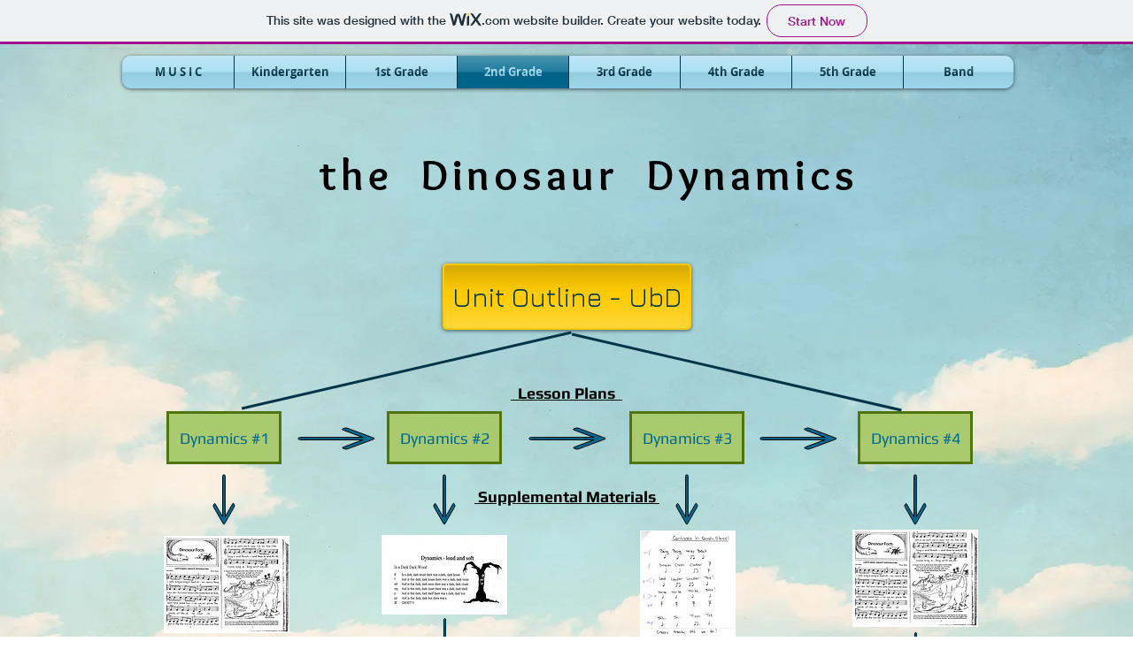

--- FILE ---
content_type: text/html; charset=UTF-8
request_url: https://sdfortier.wixsite.com/pleasantstreetmusic/dinosaurdynamics
body_size: 101286
content:
<!DOCTYPE html>
<html lang="en">
<head>
  
  <!-- SEO Tags -->
  <title>Dinosaur Dynamics | pleasantstreetmusic</title>
  <link rel="canonical" href="https://sdfortier.wixsite.com/pleasantstreetmusic/dinosaurdynamics"/>
  <meta property="og:title" content="Dinosaur Dynamics | pleasantstreetmusic"/>
  <meta property="og:url" content="https://sdfortier.wixsite.com/pleasantstreetmusic/dinosaurdynamics"/>
  <meta property="og:site_name" content="pleasantstreetmusic"/>
  <meta property="og:type" content="website"/>
  <meta name="twitter:card" content="summary_large_image"/>
  <meta name="twitter:title" content="Dinosaur Dynamics | pleasantstreetmusic"/>

  
  <meta charset='utf-8'>
  <meta name="viewport" content="width=device-width, initial-scale=1" id="wixDesktopViewport" />
  <meta http-equiv="X-UA-Compatible" content="IE=edge">
  <meta name="generator" content="Wix.com Website Builder"/>

  <link rel="icon" sizes="192x192" href="https://www.wix.com/favicon.ico" type="image/x-icon"/>
  <link rel="shortcut icon" href="https://www.wix.com/favicon.ico" type="image/x-icon"/>
  <link rel="apple-touch-icon" href="https://www.wix.com/favicon.ico" type="image/x-icon"/>

  <!-- Safari Pinned Tab Icon -->
  <!-- <link rel="mask-icon" href="https://www.wix.com/favicon.ico"> -->

  <!-- Original trials -->
  


  <!-- Segmenter Polyfill -->
  <script>
    if (!window.Intl || !window.Intl.Segmenter) {
      (function() {
        var script = document.createElement('script');
        script.src = 'https://static.parastorage.com/unpkg/@formatjs/intl-segmenter@11.7.10/polyfill.iife.js';
        document.head.appendChild(script);
      })();
    }
  </script>

  <!-- Legacy Polyfills -->
  <script nomodule="" src="https://static.parastorage.com/unpkg/core-js-bundle@3.2.1/minified.js"></script>
  <script nomodule="" src="https://static.parastorage.com/unpkg/focus-within-polyfill@5.0.9/dist/focus-within-polyfill.js"></script>

  <!-- Performance API Polyfills -->
  <script>
  (function () {
    var noop = function noop() {};
    if ("performance" in window === false) {
      window.performance = {};
    }
    window.performance.mark = performance.mark || noop;
    window.performance.measure = performance.measure || noop;
    if ("now" in window.performance === false) {
      var nowOffset = Date.now();
      if (performance.timing && performance.timing.navigationStart) {
        nowOffset = performance.timing.navigationStart;
      }
      window.performance.now = function now() {
        return Date.now() - nowOffset;
      };
    }
  })();
  </script>

  <!-- Globals Definitions -->
  <script>
    (function () {
      var now = Date.now()
      window.initialTimestamps = {
        initialTimestamp: now,
        initialRequestTimestamp: Math.round(performance.timeOrigin ? performance.timeOrigin : now - performance.now())
      }

      window.thunderboltTag = "QA_READY"
      window.thunderboltVersion = "1.16780.0"
    })();
  </script>

  <!-- Essential Viewer Model -->
  <script type="application/json" id="wix-essential-viewer-model">{"fleetConfig":{"fleetName":"thunderbolt-seo-isolated-renderer","type":"Rollout","code":1},"mode":{"qa":false,"enableTestApi":false,"debug":false,"ssrIndicator":false,"ssrOnly":false,"siteAssetsFallback":"enable","versionIndicator":false},"componentsLibrariesTopology":[{"artifactId":"editor-elements","namespace":"wixui","url":"https:\/\/static.parastorage.com\/services\/editor-elements\/1.14848.0"},{"artifactId":"editor-elements","namespace":"dsgnsys","url":"https:\/\/static.parastorage.com\/services\/editor-elements\/1.14848.0"}],"siteFeaturesConfigs":{"sessionManager":{"isRunningInDifferentSiteContext":false}},"language":{"userLanguage":"en"},"siteAssets":{"clientTopology":{"mediaRootUrl":"https:\/\/static.wixstatic.com","staticMediaUrl":"https:\/\/static.wixstatic.com\/media","moduleRepoUrl":"https:\/\/static.parastorage.com\/unpkg","fileRepoUrl":"https:\/\/static.parastorage.com\/services","viewerAppsUrl":"https:\/\/viewer-apps.parastorage.com","viewerAssetsUrl":"https:\/\/viewer-assets.parastorage.com","siteAssetsUrl":"https:\/\/siteassets.parastorage.com","pageJsonServerUrls":["https:\/\/pages.parastorage.com","https:\/\/staticorigin.wixstatic.com","https:\/\/fallback.wix.com\/wix-html-editor-pages-webapp\/page"],"pathOfTBModulesInFileRepoForFallback":"wix-thunderbolt\/dist\/"}},"siteFeatures":["accessibility","appMonitoring","assetsLoader","businessLogger","captcha","clickHandlerRegistrar","commonConfig","componentsLoader","consentPolicy","cyclicTabbing","domSelectors","environment","mpaNavigation","navigationManager","navigationPhases","pages","renderer","reporter","router","scrollRestoration","seo","sessionManager","siteMembers","siteScrollBlocker","speculationRules","ssrCache","stores","structureApi","thunderboltInitializer","tpaCommons","translations","warmupData","windowMessageRegistrar","wixEmbedsApi","componentsReact"],"site":{"externalBaseUrl":"https:\/\/sdfortier.wixsite.com\/pleasantstreetmusic","isSEO":true},"media":{"staticMediaUrl":"https:\/\/static.wixstatic.com\/media","mediaRootUrl":"https:\/\/static.wixstatic.com\/","staticVideoUrl":"https:\/\/video.wixstatic.com\/"},"requestUrl":"https:\/\/sdfortier.wixsite.com\/pleasantstreetmusic\/dinosaurdynamics","rollout":{"siteAssetsVersionsRollout":false,"isDACRollout":0,"isTBRollout":true},"commonConfig":{"brand":"wix","host":"VIEWER","bsi":"","consentPolicy":{},"consentPolicyHeader":{},"siteRevision":"1052","renderingFlow":"NONE","language":"en","locale":"en-us"},"interactionSampleRatio":0.01,"dynamicModelUrl":"https:\/\/sdfortier.wixsite.com\/pleasantstreetmusic\/_api\/v2\/dynamicmodel","accessTokensUrl":"https:\/\/sdfortier.wixsite.com\/pleasantstreetmusic\/_api\/v1\/access-tokens","isExcludedFromSecurityExperiments":false,"experiments":{"specs.thunderbolt.hardenFetchAndXHR":true,"specs.thunderbolt.securityExperiments":true}}</script>
  <script>window.viewerModel = JSON.parse(document.getElementById('wix-essential-viewer-model').textContent)</script>

  <script>
    window.commonConfig = viewerModel.commonConfig
  </script>

  
  <!-- BEGIN handleAccessTokens bundle -->

  <script data-url="https://static.parastorage.com/services/wix-thunderbolt/dist/handleAccessTokens.inline.4f2f9a53.bundle.min.js">(()=>{"use strict";function e(e){let{context:o,property:r,value:n,enumerable:i=!0}=e,c=e.get,l=e.set;if(!r||void 0===n&&!c&&!l)return new Error("property and value are required");let a=o||globalThis,s=a?.[r],u={};if(void 0!==n)u.value=n;else{if(c){let e=t(c);e&&(u.get=e)}if(l){let e=t(l);e&&(u.set=e)}}let p={...u,enumerable:i||!1,configurable:!1};void 0!==n&&(p.writable=!1);try{Object.defineProperty(a,r,p)}catch(e){return e instanceof TypeError?s:e}return s}function t(e,t){return"function"==typeof e?e:!0===e?.async&&"function"==typeof e.func?t?async function(t){return e.func(t)}:async function(){return e.func()}:"function"==typeof e?.func?e.func:void 0}try{e({property:"strictDefine",value:e})}catch{}try{e({property:"defineStrictObject",value:r})}catch{}try{e({property:"defineStrictMethod",value:n})}catch{}var o=["toString","toLocaleString","valueOf","constructor","prototype"];function r(t){let{context:n,property:c,propertiesToExclude:l=[],skipPrototype:a=!1,hardenPrototypePropertiesToExclude:s=[]}=t;if(!c)return new Error("property is required");let u=(n||globalThis)[c],p={},f=i(n,c);u&&("object"==typeof u||"function"==typeof u)&&Reflect.ownKeys(u).forEach(t=>{if(!l.includes(t)&&!o.includes(t)){let o=i(u,t);if(o&&(o.writable||o.configurable)){let{value:r,get:n,set:i,enumerable:c=!1}=o,l={};void 0!==r?l.value=r:n?l.get=n:i&&(l.set=i);try{let o=e({context:u,property:t,...l,enumerable:c});p[t]=o}catch(e){if(!(e instanceof TypeError))throw e;try{p[t]=o.value||o.get||o.set}catch{}}}}});let d={originalObject:u,originalProperties:p};if(!a&&void 0!==u?.prototype){let e=r({context:u,property:"prototype",propertiesToExclude:s,skipPrototype:!0});e instanceof Error||(d.originalPrototype=e?.originalObject,d.originalPrototypeProperties=e?.originalProperties)}return e({context:n,property:c,value:u,enumerable:f?.enumerable}),d}function n(t,o){let r=(o||globalThis)[t],n=i(o||globalThis,t);return r&&n&&(n.writable||n.configurable)?(Object.freeze(r),e({context:globalThis,property:t,value:r})):r}function i(e,t){if(e&&t)try{return Reflect.getOwnPropertyDescriptor(e,t)}catch{return}}function c(e){if("string"!=typeof e)return e;try{return decodeURIComponent(e).toLowerCase().trim()}catch{return e.toLowerCase().trim()}}function l(e,t){let o="";if("string"==typeof e)o=e.split("=")[0]?.trim()||"";else{if(!e||"string"!=typeof e.name)return!1;o=e.name}return t.has(c(o)||"")}function a(e,t){let o;return o="string"==typeof e?e.split(";").map(e=>e.trim()).filter(e=>e.length>0):e||[],o.filter(e=>!l(e,t))}var s=null;function u(){return null===s&&(s=typeof Document>"u"?void 0:Object.getOwnPropertyDescriptor(Document.prototype,"cookie")),s}function p(t,o){if(!globalThis?.cookieStore)return;let r=globalThis.cookieStore.get.bind(globalThis.cookieStore),n=globalThis.cookieStore.getAll.bind(globalThis.cookieStore),i=globalThis.cookieStore.set.bind(globalThis.cookieStore),c=globalThis.cookieStore.delete.bind(globalThis.cookieStore);return e({context:globalThis.CookieStore.prototype,property:"get",value:async function(e){return l(("string"==typeof e?e:e.name)||"",t)?null:r.call(this,e)},enumerable:!0}),e({context:globalThis.CookieStore.prototype,property:"getAll",value:async function(){return a(await n.apply(this,Array.from(arguments)),t)},enumerable:!0}),e({context:globalThis.CookieStore.prototype,property:"set",value:async function(){let e=Array.from(arguments);if(!l(1===e.length?e[0].name:e[0],t))return i.apply(this,e);o&&console.warn(o)},enumerable:!0}),e({context:globalThis.CookieStore.prototype,property:"delete",value:async function(){let e=Array.from(arguments);if(!l(1===e.length?e[0].name:e[0],t))return c.apply(this,e)},enumerable:!0}),e({context:globalThis.cookieStore,property:"prototype",value:globalThis.CookieStore.prototype,enumerable:!1}),e({context:globalThis,property:"cookieStore",value:globalThis.cookieStore,enumerable:!0}),{get:r,getAll:n,set:i,delete:c}}var f=["TextEncoder","TextDecoder","XMLHttpRequestEventTarget","EventTarget","URL","JSON","Reflect","Object","Array","Map","Set","WeakMap","WeakSet","Promise","Symbol","Error"],d=["addEventListener","removeEventListener","dispatchEvent","encodeURI","encodeURIComponent","decodeURI","decodeURIComponent"];const y=(e,t)=>{try{const o=t?t.get.call(document):document.cookie;return o.split(";").map(e=>e.trim()).filter(t=>t?.startsWith(e))[0]?.split("=")[1]}catch(e){return""}},g=(e="",t="",o="/")=>`${e}=; ${t?`domain=${t};`:""} max-age=0; path=${o}; expires=Thu, 01 Jan 1970 00:00:01 GMT`;function m(){(function(){if("undefined"!=typeof window){const e=performance.getEntriesByType("navigation")[0];return"back_forward"===(e?.type||"")}return!1})()&&function(){const{counter:e}=function(){const e=b("getItem");if(e){const[t,o]=e.split("-"),r=o?parseInt(o,10):0;if(r>=3){const e=t?Number(t):0;if(Date.now()-e>6e4)return{counter:0}}return{counter:r}}return{counter:0}}();e<3?(!function(e=1){b("setItem",`${Date.now()}-${e}`)}(e+1),window.location.reload()):console.error("ATS: Max reload attempts reached")}()}function b(e,t){try{return sessionStorage[e]("reload",t||"")}catch(e){console.error("ATS: Error calling sessionStorage:",e)}}const h="client-session-bind",v="sec-fetch-unsupported",{experiments:w}=window.viewerModel,T=[h,"client-binding",v,"svSession","smSession","server-session-bind","wixSession2","wixSession3"].map(e=>e.toLowerCase()),{cookie:S}=function(t,o){let r=new Set(t);return e({context:document,property:"cookie",set:{func:e=>function(e,t,o,r){let n=u(),i=c(t.split(";")[0]||"")||"";[...o].every(e=>!i.startsWith(e.toLowerCase()))&&n?.set?n.set.call(e,t):r&&console.warn(r)}(document,e,r,o)},get:{func:()=>function(e,t){let o=u();if(!o?.get)throw new Error("Cookie descriptor or getter not available");return a(o.get.call(e),t).join("; ")}(document,r)},enumerable:!0}),{cookieStore:p(r,o),cookie:u()}}(T),k="tbReady",x="security_overrideGlobals",{experiments:E,siteFeaturesConfigs:C,accessTokensUrl:P}=window.viewerModel,R=P,M={},O=(()=>{const e=y(h,S);if(w["specs.thunderbolt.browserCacheReload"]){y(v,S)||e?b("removeItem"):m()}return(()=>{const e=g(h),t=g(h,location.hostname);S.set.call(document,e),S.set.call(document,t)})(),e})();O&&(M["client-binding"]=O);const D=fetch;addEventListener(k,function e(t){const{logger:o}=t.detail;try{window.tb.init({fetch:D,fetchHeaders:M})}catch(e){const t=new Error("TB003");o.meter(`${x}_${t.message}`,{paramsOverrides:{errorType:x,eventString:t.message}}),window?.viewerModel?.mode.debug&&console.error(e)}finally{removeEventListener(k,e)}}),E["specs.thunderbolt.hardenFetchAndXHR"]||(window.fetchDynamicModel=()=>C.sessionManager.isRunningInDifferentSiteContext?Promise.resolve({}):fetch(R,{credentials:"same-origin",headers:M}).then(function(e){if(!e.ok)throw new Error(`[${e.status}]${e.statusText}`);return e.json()}),window.dynamicModelPromise=window.fetchDynamicModel())})();
//# sourceMappingURL=https://static.parastorage.com/services/wix-thunderbolt/dist/handleAccessTokens.inline.4f2f9a53.bundle.min.js.map</script>

<!-- END handleAccessTokens bundle -->

<!-- BEGIN overrideGlobals bundle -->

<script data-url="https://static.parastorage.com/services/wix-thunderbolt/dist/overrideGlobals.inline.ec13bfcf.bundle.min.js">(()=>{"use strict";function e(e){let{context:r,property:o,value:n,enumerable:i=!0}=e,c=e.get,a=e.set;if(!o||void 0===n&&!c&&!a)return new Error("property and value are required");let l=r||globalThis,u=l?.[o],s={};if(void 0!==n)s.value=n;else{if(c){let e=t(c);e&&(s.get=e)}if(a){let e=t(a);e&&(s.set=e)}}let p={...s,enumerable:i||!1,configurable:!1};void 0!==n&&(p.writable=!1);try{Object.defineProperty(l,o,p)}catch(e){return e instanceof TypeError?u:e}return u}function t(e,t){return"function"==typeof e?e:!0===e?.async&&"function"==typeof e.func?t?async function(t){return e.func(t)}:async function(){return e.func()}:"function"==typeof e?.func?e.func:void 0}try{e({property:"strictDefine",value:e})}catch{}try{e({property:"defineStrictObject",value:o})}catch{}try{e({property:"defineStrictMethod",value:n})}catch{}var r=["toString","toLocaleString","valueOf","constructor","prototype"];function o(t){let{context:n,property:c,propertiesToExclude:a=[],skipPrototype:l=!1,hardenPrototypePropertiesToExclude:u=[]}=t;if(!c)return new Error("property is required");let s=(n||globalThis)[c],p={},f=i(n,c);s&&("object"==typeof s||"function"==typeof s)&&Reflect.ownKeys(s).forEach(t=>{if(!a.includes(t)&&!r.includes(t)){let r=i(s,t);if(r&&(r.writable||r.configurable)){let{value:o,get:n,set:i,enumerable:c=!1}=r,a={};void 0!==o?a.value=o:n?a.get=n:i&&(a.set=i);try{let r=e({context:s,property:t,...a,enumerable:c});p[t]=r}catch(e){if(!(e instanceof TypeError))throw e;try{p[t]=r.value||r.get||r.set}catch{}}}}});let d={originalObject:s,originalProperties:p};if(!l&&void 0!==s?.prototype){let e=o({context:s,property:"prototype",propertiesToExclude:u,skipPrototype:!0});e instanceof Error||(d.originalPrototype=e?.originalObject,d.originalPrototypeProperties=e?.originalProperties)}return e({context:n,property:c,value:s,enumerable:f?.enumerable}),d}function n(t,r){let o=(r||globalThis)[t],n=i(r||globalThis,t);return o&&n&&(n.writable||n.configurable)?(Object.freeze(o),e({context:globalThis,property:t,value:o})):o}function i(e,t){if(e&&t)try{return Reflect.getOwnPropertyDescriptor(e,t)}catch{return}}function c(e){if("string"!=typeof e)return e;try{return decodeURIComponent(e).toLowerCase().trim()}catch{return e.toLowerCase().trim()}}function a(e,t){return e instanceof Headers?e.forEach((r,o)=>{l(o,t)||e.delete(o)}):Object.keys(e).forEach(r=>{l(r,t)||delete e[r]}),e}function l(e,t){return!t.has(c(e)||"")}function u(e,t){let r=!0,o=function(e){let t,r;if(globalThis.Request&&e instanceof Request)t=e.url;else{if("function"!=typeof e?.toString)throw new Error("Unsupported type for url");t=e.toString()}try{return new URL(t).pathname}catch{return r=t.replace(/#.+/gi,"").split("?").shift(),r.startsWith("/")?r:`/${r}`}}(e),n=c(o);return n&&t.some(e=>n.includes(e))&&(r=!1),r}function s(t,r,o){let n=fetch,i=XMLHttpRequest,c=new Set(r);function s(){let e=new i,r=e.open,n=e.setRequestHeader;return e.open=function(){let n=Array.from(arguments),i=n[1];if(n.length<2||u(i,t))return r.apply(e,n);throw new Error(o||`Request not allowed for path ${i}`)},e.setRequestHeader=function(t,r){l(decodeURIComponent(t),c)&&n.call(e,t,r)},e}return e({property:"fetch",value:function(){let e=function(e,t){return globalThis.Request&&e[0]instanceof Request&&e[0]?.headers?a(e[0].headers,t):e[1]?.headers&&a(e[1].headers,t),e}(arguments,c);return u(arguments[0],t)?n.apply(globalThis,Array.from(e)):new Promise((e,t)=>{t(new Error(o||`Request not allowed for path ${arguments[0]}`))})},enumerable:!0}),e({property:"XMLHttpRequest",value:s,enumerable:!0}),Object.keys(i).forEach(e=>{s[e]=i[e]}),{fetch:n,XMLHttpRequest:i}}var p=["TextEncoder","TextDecoder","XMLHttpRequestEventTarget","EventTarget","URL","JSON","Reflect","Object","Array","Map","Set","WeakMap","WeakSet","Promise","Symbol","Error"],f=["addEventListener","removeEventListener","dispatchEvent","encodeURI","encodeURIComponent","decodeURI","decodeURIComponent"];const d=function(){let t=globalThis.open,r=document.open;function o(e,r,o){let n="string"!=typeof e,i=t.call(window,e,r,o);return n||e&&function(e){return e.startsWith("//")&&/(?:[a-z0-9](?:[a-z0-9-]{0,61}[a-z0-9])?\.)+[a-z0-9][a-z0-9-]{0,61}[a-z0-9]/g.test(`${location.protocol}:${e}`)&&(e=`${location.protocol}${e}`),!e.startsWith("http")||new URL(e).hostname===location.hostname}(e)?{}:i}return e({property:"open",value:o,context:globalThis,enumerable:!0}),e({property:"open",value:function(e,t,n){return e?o(e,t,n):r.call(document,e||"",t||"",n||"")},context:document,enumerable:!0}),{open:t,documentOpen:r}},y=function(){let t=document.createElement,r=Element.prototype.setAttribute,o=Element.prototype.setAttributeNS;return e({property:"createElement",context:document,value:function(n,i){let a=t.call(document,n,i);if("iframe"===c(n)){e({property:"srcdoc",context:a,get:()=>"",set:()=>{console.warn("`srcdoc` is not allowed in iframe elements.")}});let t=function(e,t){"srcdoc"!==e.toLowerCase()?r.call(a,e,t):console.warn("`srcdoc` attribute is not allowed to be set.")},n=function(e,t,r){"srcdoc"!==t.toLowerCase()?o.call(a,e,t,r):console.warn("`srcdoc` attribute is not allowed to be set.")};a.setAttribute=t,a.setAttributeNS=n}return a},enumerable:!0}),{createElement:t,setAttribute:r,setAttributeNS:o}},m=["client-binding"],b=["/_api/v1/access-tokens","/_api/v2/dynamicmodel","/_api/one-app-session-web/v3/businesses"],h=function(){let t=setTimeout,r=setInterval;return o("setTimeout",0,globalThis),o("setInterval",0,globalThis),{setTimeout:t,setInterval:r};function o(t,r,o){let n=o||globalThis,i=n[t];if(!i||"function"!=typeof i)throw new Error(`Function ${t} not found or is not a function`);e({property:t,value:function(){let e=Array.from(arguments);if("string"!=typeof e[r])return i.apply(n,e);console.warn(`Calling ${t} with a String Argument at index ${r} is not allowed`)},context:o,enumerable:!0})}},v=function(){if(navigator&&"serviceWorker"in navigator){let t=navigator.serviceWorker.register;return e({context:navigator.serviceWorker,property:"register",value:function(){console.log("Service worker registration is not allowed")},enumerable:!0}),{register:t}}return{}};performance.mark("overrideGlobals started");const{isExcludedFromSecurityExperiments:g,experiments:w}=window.viewerModel,E=!g&&w["specs.thunderbolt.securityExperiments"];try{d(),E&&y(),w["specs.thunderbolt.hardenFetchAndXHR"]&&E&&s(b,m),v(),(e=>{let t=[],r=[];r=r.concat(["TextEncoder","TextDecoder"]),e&&(r=r.concat(["XMLHttpRequestEventTarget","EventTarget"])),r=r.concat(["URL","JSON"]),e&&(t=t.concat(["addEventListener","removeEventListener"])),t=t.concat(["encodeURI","encodeURIComponent","decodeURI","decodeURIComponent"]),r=r.concat(["String","Number"]),e&&r.push("Object"),r=r.concat(["Reflect"]),t.forEach(e=>{n(e),["addEventListener","removeEventListener"].includes(e)&&n(e,document)}),r.forEach(e=>{o({property:e})})})(E),E&&h()}catch(e){window?.viewerModel?.mode.debug&&console.error(e);const t=new Error("TB006");window.fedops?.reportError(t,"security_overrideGlobals"),window.Sentry?window.Sentry.captureException(t):globalThis.defineStrictProperty("sentryBuffer",[t],window,!1)}performance.mark("overrideGlobals ended")})();
//# sourceMappingURL=https://static.parastorage.com/services/wix-thunderbolt/dist/overrideGlobals.inline.ec13bfcf.bundle.min.js.map</script>

<!-- END overrideGlobals bundle -->


  
  <script>
    window.commonConfig = viewerModel.commonConfig

	
  </script>

  <!-- Initial CSS -->
  <style data-url="https://static.parastorage.com/services/wix-thunderbolt/dist/main.347af09f.min.css">@keyframes slide-horizontal-new{0%{transform:translateX(100%)}}@keyframes slide-horizontal-old{80%{opacity:1}to{opacity:0;transform:translateX(-100%)}}@keyframes slide-vertical-new{0%{transform:translateY(-100%)}}@keyframes slide-vertical-old{80%{opacity:1}to{opacity:0;transform:translateY(100%)}}@keyframes out-in-new{0%{opacity:0}}@keyframes out-in-old{to{opacity:0}}:root:active-view-transition{view-transition-name:none}::view-transition{pointer-events:none}:root:active-view-transition::view-transition-new(page-group),:root:active-view-transition::view-transition-old(page-group){animation-duration:.6s;cursor:wait;pointer-events:all}:root:active-view-transition-type(SlideHorizontal)::view-transition-old(page-group){animation:slide-horizontal-old .6s cubic-bezier(.83,0,.17,1) forwards;mix-blend-mode:normal}:root:active-view-transition-type(SlideHorizontal)::view-transition-new(page-group){animation:slide-horizontal-new .6s cubic-bezier(.83,0,.17,1) backwards;mix-blend-mode:normal}:root:active-view-transition-type(SlideVertical)::view-transition-old(page-group){animation:slide-vertical-old .6s cubic-bezier(.83,0,.17,1) forwards;mix-blend-mode:normal}:root:active-view-transition-type(SlideVertical)::view-transition-new(page-group){animation:slide-vertical-new .6s cubic-bezier(.83,0,.17,1) backwards;mix-blend-mode:normal}:root:active-view-transition-type(OutIn)::view-transition-old(page-group){animation:out-in-old .35s cubic-bezier(.22,1,.36,1) forwards}:root:active-view-transition-type(OutIn)::view-transition-new(page-group){animation:out-in-new .35s cubic-bezier(.64,0,.78,0) .35s backwards}@media(prefers-reduced-motion:reduce){::view-transition-group(*),::view-transition-new(*),::view-transition-old(*){animation:none!important}}body,html{background:transparent;border:0;margin:0;outline:0;padding:0;vertical-align:baseline}body{--scrollbar-width:0px;font-family:Arial,Helvetica,sans-serif;font-size:10px}body,html{height:100%}body{overflow-x:auto;overflow-y:scroll}body:not(.responsive) #site-root{min-width:var(--site-width);width:100%}body:not([data-js-loaded]) [data-hide-prejs]{visibility:hidden}interact-element{display:contents}#SITE_CONTAINER{position:relative}:root{--one-unit:1vw;--section-max-width:9999px;--spx-stopper-max:9999px;--spx-stopper-min:0px;--browser-zoom:1}@supports(-webkit-appearance:none) and (stroke-color:transparent){:root{--safari-sticky-fix:opacity;--experimental-safari-sticky-fix:translateZ(0)}}@supports(container-type:inline-size){:root{--one-unit:1cqw}}[id^=oldHoverBox-]{mix-blend-mode:plus-lighter;transition:opacity .5s ease,visibility .5s ease}[data-mesh-id$=inlineContent-gridContainer]:has(>[id^=oldHoverBox-]){isolation:isolate}</style>
<style data-url="https://static.parastorage.com/services/wix-thunderbolt/dist/main.renderer.9cb0985f.min.css">a,abbr,acronym,address,applet,b,big,blockquote,button,caption,center,cite,code,dd,del,dfn,div,dl,dt,em,fieldset,font,footer,form,h1,h2,h3,h4,h5,h6,header,i,iframe,img,ins,kbd,label,legend,li,nav,object,ol,p,pre,q,s,samp,section,small,span,strike,strong,sub,sup,table,tbody,td,tfoot,th,thead,title,tr,tt,u,ul,var{background:transparent;border:0;margin:0;outline:0;padding:0;vertical-align:baseline}input,select,textarea{box-sizing:border-box;font-family:Helvetica,Arial,sans-serif}ol,ul{list-style:none}blockquote,q{quotes:none}ins{text-decoration:none}del{text-decoration:line-through}table{border-collapse:collapse;border-spacing:0}a{cursor:pointer;text-decoration:none}.testStyles{overflow-y:hidden}.reset-button{-webkit-appearance:none;background:none;border:0;color:inherit;font:inherit;line-height:normal;outline:0;overflow:visible;padding:0;-webkit-user-select:none;-moz-user-select:none;-ms-user-select:none}:focus{outline:none}body.device-mobile-optimized:not(.disable-site-overflow){overflow-x:hidden;overflow-y:scroll}body.device-mobile-optimized:not(.responsive) #SITE_CONTAINER{margin-left:auto;margin-right:auto;overflow-x:visible;position:relative;width:320px}body.device-mobile-optimized:not(.responsive):not(.blockSiteScrolling) #SITE_CONTAINER{margin-top:0}body.device-mobile-optimized>*{max-width:100%!important}body.device-mobile-optimized #site-root{overflow-x:hidden;overflow-y:hidden}@supports(overflow:clip){body.device-mobile-optimized #site-root{overflow-x:clip;overflow-y:clip}}body.device-mobile-non-optimized #SITE_CONTAINER #site-root{overflow-x:clip;overflow-y:clip}body.device-mobile-non-optimized.fullScreenMode{background-color:#5f6360}body.device-mobile-non-optimized.fullScreenMode #MOBILE_ACTIONS_MENU,body.device-mobile-non-optimized.fullScreenMode #SITE_BACKGROUND,body.device-mobile-non-optimized.fullScreenMode #site-root,body.fullScreenMode #WIX_ADS{visibility:hidden}body.fullScreenMode{overflow-x:hidden!important;overflow-y:hidden!important}body.fullScreenMode.device-mobile-optimized #TINY_MENU{opacity:0;pointer-events:none}body.fullScreenMode-scrollable.device-mobile-optimized{overflow-x:hidden!important;overflow-y:auto!important}body.fullScreenMode-scrollable.device-mobile-optimized #masterPage,body.fullScreenMode-scrollable.device-mobile-optimized #site-root{overflow-x:hidden!important;overflow-y:hidden!important}body.fullScreenMode-scrollable.device-mobile-optimized #SITE_BACKGROUND,body.fullScreenMode-scrollable.device-mobile-optimized #masterPage{height:auto!important}body.fullScreenMode-scrollable.device-mobile-optimized #masterPage.mesh-layout{height:0!important}body.blockSiteScrolling,body.siteScrollingBlocked{position:fixed;width:100%}body.blockSiteScrolling #SITE_CONTAINER{margin-top:calc(var(--blocked-site-scroll-margin-top)*-1)}#site-root{margin:0 auto;min-height:100%;position:relative;top:var(--wix-ads-height)}#site-root img:not([src]){visibility:hidden}#site-root svg img:not([src]){visibility:visible}.auto-generated-link{color:inherit}#SCROLL_TO_BOTTOM,#SCROLL_TO_TOP{height:0}.has-click-trigger{cursor:pointer}.fullScreenOverlay{bottom:0;display:flex;justify-content:center;left:0;overflow-y:hidden;position:fixed;right:0;top:-60px;z-index:1005}.fullScreenOverlay>.fullScreenOverlayContent{bottom:0;left:0;margin:0 auto;overflow:hidden;position:absolute;right:0;top:60px;transform:translateZ(0)}[data-mesh-id$=centeredContent],[data-mesh-id$=form],[data-mesh-id$=inlineContent]{pointer-events:none;position:relative}[data-mesh-id$=-gridWrapper],[data-mesh-id$=-rotated-wrapper]{pointer-events:none}[data-mesh-id$=-gridContainer]>*,[data-mesh-id$=-rotated-wrapper]>*,[data-mesh-id$=inlineContent]>:not([data-mesh-id$=-gridContainer]){pointer-events:auto}.device-mobile-optimized #masterPage.mesh-layout #SOSP_CONTAINER_CUSTOM_ID{grid-area:2/1/3/2;-ms-grid-row:2;position:relative}#masterPage.mesh-layout{-ms-grid-rows:max-content max-content min-content max-content;-ms-grid-columns:100%;align-items:start;display:-ms-grid;display:grid;grid-template-columns:100%;grid-template-rows:max-content max-content min-content max-content;justify-content:stretch}#masterPage.mesh-layout #PAGES_CONTAINER,#masterPage.mesh-layout #SITE_FOOTER-placeholder,#masterPage.mesh-layout #SITE_FOOTER_WRAPPER,#masterPage.mesh-layout #SITE_HEADER-placeholder,#masterPage.mesh-layout #SITE_HEADER_WRAPPER,#masterPage.mesh-layout #SOSP_CONTAINER_CUSTOM_ID[data-state~=mobileView],#masterPage.mesh-layout #soapAfterPagesContainer,#masterPage.mesh-layout #soapBeforePagesContainer{-ms-grid-row-align:start;-ms-grid-column-align:start;-ms-grid-column:1}#masterPage.mesh-layout #SITE_HEADER-placeholder,#masterPage.mesh-layout #SITE_HEADER_WRAPPER{grid-area:1/1/2/2;-ms-grid-row:1}#masterPage.mesh-layout #PAGES_CONTAINER,#masterPage.mesh-layout #soapAfterPagesContainer,#masterPage.mesh-layout #soapBeforePagesContainer{grid-area:3/1/4/2;-ms-grid-row:3}#masterPage.mesh-layout #soapAfterPagesContainer,#masterPage.mesh-layout #soapBeforePagesContainer{width:100%}#masterPage.mesh-layout #PAGES_CONTAINER{align-self:stretch}#masterPage.mesh-layout main#PAGES_CONTAINER{display:block}#masterPage.mesh-layout #SITE_FOOTER-placeholder,#masterPage.mesh-layout #SITE_FOOTER_WRAPPER{grid-area:4/1/5/2;-ms-grid-row:4}#masterPage.mesh-layout #SITE_PAGES,#masterPage.mesh-layout [data-mesh-id=PAGES_CONTAINERcenteredContent],#masterPage.mesh-layout [data-mesh-id=PAGES_CONTAINERinlineContent]{height:100%}#masterPage.mesh-layout.desktop>*{width:100%}#masterPage.mesh-layout #PAGES_CONTAINER,#masterPage.mesh-layout #SITE_FOOTER,#masterPage.mesh-layout #SITE_FOOTER_WRAPPER,#masterPage.mesh-layout #SITE_HEADER,#masterPage.mesh-layout #SITE_HEADER_WRAPPER,#masterPage.mesh-layout #SITE_PAGES,#masterPage.mesh-layout #masterPageinlineContent{position:relative}#masterPage.mesh-layout #SITE_HEADER{grid-area:1/1/2/2}#masterPage.mesh-layout #SITE_FOOTER{grid-area:4/1/5/2}#masterPage.mesh-layout.overflow-x-clip #SITE_FOOTER,#masterPage.mesh-layout.overflow-x-clip #SITE_HEADER{overflow-x:clip}[data-z-counter]{z-index:0}[data-z-counter="0"]{z-index:auto}.wixSiteProperties{-webkit-font-smoothing:antialiased;-moz-osx-font-smoothing:grayscale}:root{--wst-button-color-fill-primary:rgb(var(--color_48));--wst-button-color-border-primary:rgb(var(--color_49));--wst-button-color-text-primary:rgb(var(--color_50));--wst-button-color-fill-primary-hover:rgb(var(--color_51));--wst-button-color-border-primary-hover:rgb(var(--color_52));--wst-button-color-text-primary-hover:rgb(var(--color_53));--wst-button-color-fill-primary-disabled:rgb(var(--color_54));--wst-button-color-border-primary-disabled:rgb(var(--color_55));--wst-button-color-text-primary-disabled:rgb(var(--color_56));--wst-button-color-fill-secondary:rgb(var(--color_57));--wst-button-color-border-secondary:rgb(var(--color_58));--wst-button-color-text-secondary:rgb(var(--color_59));--wst-button-color-fill-secondary-hover:rgb(var(--color_60));--wst-button-color-border-secondary-hover:rgb(var(--color_61));--wst-button-color-text-secondary-hover:rgb(var(--color_62));--wst-button-color-fill-secondary-disabled:rgb(var(--color_63));--wst-button-color-border-secondary-disabled:rgb(var(--color_64));--wst-button-color-text-secondary-disabled:rgb(var(--color_65));--wst-color-fill-base-1:rgb(var(--color_36));--wst-color-fill-base-2:rgb(var(--color_37));--wst-color-fill-base-shade-1:rgb(var(--color_38));--wst-color-fill-base-shade-2:rgb(var(--color_39));--wst-color-fill-base-shade-3:rgb(var(--color_40));--wst-color-fill-accent-1:rgb(var(--color_41));--wst-color-fill-accent-2:rgb(var(--color_42));--wst-color-fill-accent-3:rgb(var(--color_43));--wst-color-fill-accent-4:rgb(var(--color_44));--wst-color-fill-background-primary:rgb(var(--color_11));--wst-color-fill-background-secondary:rgb(var(--color_12));--wst-color-text-primary:rgb(var(--color_15));--wst-color-text-secondary:rgb(var(--color_14));--wst-color-action:rgb(var(--color_18));--wst-color-disabled:rgb(var(--color_39));--wst-color-title:rgb(var(--color_45));--wst-color-subtitle:rgb(var(--color_46));--wst-color-line:rgb(var(--color_47));--wst-font-style-h2:var(--font_2);--wst-font-style-h3:var(--font_3);--wst-font-style-h4:var(--font_4);--wst-font-style-h5:var(--font_5);--wst-font-style-h6:var(--font_6);--wst-font-style-body-large:var(--font_7);--wst-font-style-body-medium:var(--font_8);--wst-font-style-body-small:var(--font_9);--wst-font-style-body-x-small:var(--font_10);--wst-color-custom-1:rgb(var(--color_13));--wst-color-custom-2:rgb(var(--color_16));--wst-color-custom-3:rgb(var(--color_17));--wst-color-custom-4:rgb(var(--color_19));--wst-color-custom-5:rgb(var(--color_20));--wst-color-custom-6:rgb(var(--color_21));--wst-color-custom-7:rgb(var(--color_22));--wst-color-custom-8:rgb(var(--color_23));--wst-color-custom-9:rgb(var(--color_24));--wst-color-custom-10:rgb(var(--color_25));--wst-color-custom-11:rgb(var(--color_26));--wst-color-custom-12:rgb(var(--color_27));--wst-color-custom-13:rgb(var(--color_28));--wst-color-custom-14:rgb(var(--color_29));--wst-color-custom-15:rgb(var(--color_30));--wst-color-custom-16:rgb(var(--color_31));--wst-color-custom-17:rgb(var(--color_32));--wst-color-custom-18:rgb(var(--color_33));--wst-color-custom-19:rgb(var(--color_34));--wst-color-custom-20:rgb(var(--color_35))}.wix-presets-wrapper{display:contents}</style>

  <meta name="format-detection" content="telephone=no">
  <meta name="skype_toolbar" content="skype_toolbar_parser_compatible">
  
  

  

  

  <!-- head performance data start -->
  
  <!-- head performance data end -->
  

    


    
<style data-href="https://static.parastorage.com/services/editor-elements-library/dist/thunderbolt/rb_wixui.thunderbolt[DropDownMenu_ShinyMenuIButtonSkin].72397c4b.min.css">._pfxlW{clip-path:inset(50%);height:24px;position:absolute;width:24px}._pfxlW:active,._pfxlW:focus{clip-path:unset;right:0;top:50%;transform:translateY(-50%)}._pfxlW.RG3k61{transform:translateY(-50%) rotate(180deg)}.BtJrhC,.tpImQl{box-sizing:border-box;height:100%;overflow:visible;position:relative;width:auto}.BtJrhC[data-state~=header] a,.BtJrhC[data-state~=header] div,[data-state~=header].tpImQl a,[data-state~=header].tpImQl div{cursor:default!important}.BtJrhC .VFOEQr,.tpImQl .VFOEQr{display:inline-block;height:100%;width:100%}.tpImQl{--display:inline-block;background:rgba(var(--bg,var(--color_11,color_11)),var(--alpha-bg,1));border-left:1px solid rgba(var(--sep,var(--color_15,color_15)),var(--alpha-sep,1));cursor:pointer;display:var(--display);transition:var(--trans,background-color .4s ease 0s)}.tpImQl .CT4EmF{background:transparent url([data-uri]) repeat-x 50%;bottom:0;left:0;position:absolute;right:0;top:0}.tpImQl .t6GAPL{color:rgb(var(--txt,var(--color_15,color_15)));display:inline-block;font:var(--fnt,var(--font_1));padding:0 calc(var(--pad, 5px) + 10px);transition:var(--trans2,color .4s ease 0s)}.tpImQl[data-listposition=lonely],.tpImQl[data-listposition=lonely] .CT4EmF{border:0;border-radius:var(--rd,10px)}.tpImQl:first-child[data-direction=ltr],.tpImQl:last-child[data-direction=rtl]{border:0}.tpImQl[data-listposition=left],.tpImQl[data-listposition=left] .CT4EmF{border-radius:var(--rd,10px);border-bottom-right-radius:0;border-top-right-radius:0}.tpImQl[data-listposition=right],.tpImQl[data-listposition=right] .CT4EmF{border-radius:var(--rd,10px);border-bottom-left-radius:0;border-top-left-radius:0}.tpImQl[data-state~=drop]{background-color:transparent;border:0;display:block;transition:var(--trans,background-color .4s ease 0s);width:100%}.tpImQl[data-state~=drop] .CT4EmF{opacity:0;transition:var(--trans1,opacity .4s ease 0s)}.tpImQl[data-listposition=dropLonely],.tpImQl[data-listposition=dropLonely] .CT4EmF{border-radius:var(--rdDrop,10px)}.tpImQl[data-listposition=top],.tpImQl[data-listposition=top] .CT4EmF{border-radius:var(--rdDrop,10px);border-bottom-left-radius:0;border-bottom-right-radius:0}.tpImQl[data-listposition=bottom],.tpImQl[data-listposition=bottom] .CT4EmF{border-radius:var(--rdDrop,10px);border-top-left-radius:0;border-top-right-radius:0}.tpImQl[data-state~=drop]:hover .CT4EmF,.tpImQl[data-state~=drop][data-state~=over] .CT4EmF,.tpImQl[data-state~=drop][data-state~=selected] .CT4EmF{opacity:1;transition:var(--trans1,opacity .4s ease 0s)}.tpImQl[data-state~=link]:hover,.tpImQl[data-state~=over]{background:rgba(var(--bgh,var(--color_17,color_17)),var(--alpha-bgh,1));transition:var(--trans,background-color .4s ease 0s)}.tpImQl[data-state~=link]:hover .t6GAPL,.tpImQl[data-state~=over] .t6GAPL{color:rgb(var(--txth,var(--color_15,color_15)));display:inline-block;transition:var(--trans2,color .4s ease 0s)}.tpImQl[data-state~=selected]{background:rgba(var(--bgs,var(--color_18,color_18)),var(--alpha-bgs,1));transition:var(--trans,background-color .4s ease 0s)}.tpImQl[data-state~=selected] .t6GAPL{color:rgb(var(--txts,var(--color_15,color_15)));display:inline-block;transition:var(--trans2,color .4s ease 0s)}.xHxPc_{overflow-x:hidden}.xHxPc_ .EIZYxb{display:flex;flex-direction:column;height:100%;width:100%}.xHxPc_ .EIZYxb .UAXjiA{flex:1}.xHxPc_ .EIZYxb .YBArby{height:calc(100% - (var(--menuTotalBordersY, 0px)));overflow:visible;white-space:nowrap;width:calc(100% - (var(--menuTotalBordersX, 0px)))}.xHxPc_ .EIZYxb .YBArby .prNH8t,.xHxPc_ .EIZYxb .YBArby .qbOWwq{direction:var(--menu-direction);display:inline-block;text-align:var(--menu-align,var(--align))}.xHxPc_ .EIZYxb .YBArby .Or5gMw{display:block;width:100%}.xHxPc_ .DZGkiP{direction:var(--submenus-direction);display:block;opacity:1;text-align:var(--submenus-align,var(--align));z-index:99999}.xHxPc_ .DZGkiP .hpiQIN{display:inherit;overflow:visible;visibility:inherit;white-space:nowrap;width:auto}.xHxPc_ .DZGkiP.m6DwE4{transition:visibility;transition-delay:.2s;visibility:visible}.xHxPc_ .DZGkiP .qbOWwq{display:inline-block}.xHxPc_ .B6ASxu{display:none}.vmPGjX>nav{bottom:0;left:0;position:absolute;right:0;top:0}.vmPGjX .YBArby{background:rgba(var(--bg,var(--color_11,color_11)),var(--alpha-bg,1)) url([data-uri]) repeat-x 50%;border-radius:var(--rd,10px);box-shadow:var(--shd,0 1px 4px rgba(0,0,0,.6));position:absolute}.vmPGjX .DZGkiP{margin-top:7px;position:absolute;visibility:hidden}.vmPGjX [data-dropmode=dropUp] .DZGkiP{margin-bottom:7px;margin-top:0}.vmPGjX .hpiQIN{background-color:rgba(var(--bgDrop,var(--color_11,color_11)),var(--alpha-bgDrop,1));border-radius:var(--rdDrop,10px);box-shadow:var(--shd,0 1px 4px rgba(0,0,0,.6))}</style>
<style data-href="https://static.parastorage.com/services/editor-elements-library/dist/thunderbolt/rb_wixui.thunderbolt_bootstrap.a1b00b19.min.css">.cwL6XW{cursor:pointer}.sNF2R0{opacity:0}.hLoBV3{transition:opacity var(--transition-duration) cubic-bezier(.37,0,.63,1)}.Rdf41z,.hLoBV3{opacity:1}.ftlZWo{transition:opacity var(--transition-duration) cubic-bezier(.37,0,.63,1)}.ATGlOr,.ftlZWo{opacity:0}.KQSXD0{transition:opacity var(--transition-duration) cubic-bezier(.64,0,.78,0)}.KQSXD0,.pagQKE{opacity:1}._6zG5H{opacity:0;transition:opacity var(--transition-duration) cubic-bezier(.22,1,.36,1)}.BB49uC{transform:translateX(100%)}.j9xE1V{transition:transform var(--transition-duration) cubic-bezier(.87,0,.13,1)}.ICs7Rs,.j9xE1V{transform:translateX(0)}.DxijZJ{transition:transform var(--transition-duration) cubic-bezier(.87,0,.13,1)}.B5kjYq,.DxijZJ{transform:translateX(-100%)}.cJijIV{transition:transform var(--transition-duration) cubic-bezier(.87,0,.13,1)}.cJijIV,.hOxaWM{transform:translateX(0)}.T9p3fN{transform:translateX(100%);transition:transform var(--transition-duration) cubic-bezier(.87,0,.13,1)}.qDxYJm{transform:translateY(100%)}.aA9V0P{transition:transform var(--transition-duration) cubic-bezier(.87,0,.13,1)}.YPXPAS,.aA9V0P{transform:translateY(0)}.Xf2zsA{transition:transform var(--transition-duration) cubic-bezier(.87,0,.13,1)}.Xf2zsA,.y7Kt7s{transform:translateY(-100%)}.EeUgMu{transition:transform var(--transition-duration) cubic-bezier(.87,0,.13,1)}.EeUgMu,.fdHrtm{transform:translateY(0)}.WIFaG4{transform:translateY(100%);transition:transform var(--transition-duration) cubic-bezier(.87,0,.13,1)}body:not(.responsive) .JsJXaX{overflow-x:clip}:root:active-view-transition .JsJXaX{view-transition-name:page-group}.AnQkDU{display:grid;grid-template-columns:1fr;grid-template-rows:1fr;height:100%}.AnQkDU>div{align-self:stretch!important;grid-area:1/1/2/2;justify-self:stretch!important}.StylableButton2545352419__root{-archetype:box;border:none;box-sizing:border-box;cursor:pointer;display:block;height:100%;min-height:10px;min-width:10px;padding:0;touch-action:manipulation;width:100%}.StylableButton2545352419__root[disabled]{pointer-events:none}.StylableButton2545352419__root:not(:hover):not([disabled]).StylableButton2545352419--hasBackgroundColor{background-color:var(--corvid-background-color)!important}.StylableButton2545352419__root:hover:not([disabled]).StylableButton2545352419--hasHoverBackgroundColor{background-color:var(--corvid-hover-background-color)!important}.StylableButton2545352419__root:not(:hover)[disabled].StylableButton2545352419--hasDisabledBackgroundColor{background-color:var(--corvid-disabled-background-color)!important}.StylableButton2545352419__root:not(:hover):not([disabled]).StylableButton2545352419--hasBorderColor{border-color:var(--corvid-border-color)!important}.StylableButton2545352419__root:hover:not([disabled]).StylableButton2545352419--hasHoverBorderColor{border-color:var(--corvid-hover-border-color)!important}.StylableButton2545352419__root:not(:hover)[disabled].StylableButton2545352419--hasDisabledBorderColor{border-color:var(--corvid-disabled-border-color)!important}.StylableButton2545352419__root.StylableButton2545352419--hasBorderRadius{border-radius:var(--corvid-border-radius)!important}.StylableButton2545352419__root.StylableButton2545352419--hasBorderWidth{border-width:var(--corvid-border-width)!important}.StylableButton2545352419__root:not(:hover):not([disabled]).StylableButton2545352419--hasColor,.StylableButton2545352419__root:not(:hover):not([disabled]).StylableButton2545352419--hasColor .StylableButton2545352419__label{color:var(--corvid-color)!important}.StylableButton2545352419__root:hover:not([disabled]).StylableButton2545352419--hasHoverColor,.StylableButton2545352419__root:hover:not([disabled]).StylableButton2545352419--hasHoverColor .StylableButton2545352419__label{color:var(--corvid-hover-color)!important}.StylableButton2545352419__root:not(:hover)[disabled].StylableButton2545352419--hasDisabledColor,.StylableButton2545352419__root:not(:hover)[disabled].StylableButton2545352419--hasDisabledColor .StylableButton2545352419__label{color:var(--corvid-disabled-color)!important}.StylableButton2545352419__link{-archetype:box;box-sizing:border-box;color:#000;text-decoration:none}.StylableButton2545352419__container{align-items:center;display:flex;flex-basis:auto;flex-direction:row;flex-grow:1;height:100%;justify-content:center;overflow:hidden;transition:all .2s ease,visibility 0s;width:100%}.StylableButton2545352419__label{-archetype:text;-controller-part-type:LayoutChildDisplayDropdown,LayoutFlexChildSpacing(first);max-width:100%;min-width:1.8em;overflow:hidden;text-align:center;text-overflow:ellipsis;transition:inherit;white-space:nowrap}.StylableButton2545352419__root.StylableButton2545352419--isMaxContent .StylableButton2545352419__label{text-overflow:unset}.StylableButton2545352419__root.StylableButton2545352419--isWrapText .StylableButton2545352419__label{min-width:10px;overflow-wrap:break-word;white-space:break-spaces;word-break:break-word}.StylableButton2545352419__icon{-archetype:icon;-controller-part-type:LayoutChildDisplayDropdown,LayoutFlexChildSpacing(last);flex-shrink:0;height:50px;min-width:1px;transition:inherit}.StylableButton2545352419__icon.StylableButton2545352419--override{display:block!important}.StylableButton2545352419__icon svg,.StylableButton2545352419__icon>span{display:flex;height:inherit;width:inherit}.StylableButton2545352419__root:not(:hover):not([disalbed]).StylableButton2545352419--hasIconColor .StylableButton2545352419__icon svg{fill:var(--corvid-icon-color)!important;stroke:var(--corvid-icon-color)!important}.StylableButton2545352419__root:hover:not([disabled]).StylableButton2545352419--hasHoverIconColor .StylableButton2545352419__icon svg{fill:var(--corvid-hover-icon-color)!important;stroke:var(--corvid-hover-icon-color)!important}.StylableButton2545352419__root:not(:hover)[disabled].StylableButton2545352419--hasDisabledIconColor .StylableButton2545352419__icon svg{fill:var(--corvid-disabled-icon-color)!important;stroke:var(--corvid-disabled-icon-color)!important}.aeyn4z{bottom:0;left:0;position:absolute;right:0;top:0}.qQrFOK{cursor:pointer}.VDJedC{-webkit-tap-highlight-color:rgba(0,0,0,0);fill:var(--corvid-fill-color,var(--fill));fill-opacity:var(--fill-opacity);stroke:var(--corvid-stroke-color,var(--stroke));stroke-opacity:var(--stroke-opacity);stroke-width:var(--stroke-width);filter:var(--drop-shadow,none);opacity:var(--opacity);transform:var(--flip)}.VDJedC,.VDJedC svg{bottom:0;left:0;position:absolute;right:0;top:0}.VDJedC svg{height:var(--svg-calculated-height,100%);margin:auto;padding:var(--svg-calculated-padding,0);width:var(--svg-calculated-width,100%)}.VDJedC svg:not([data-type=ugc]){overflow:visible}.l4CAhn *{vector-effect:non-scaling-stroke}.Z_l5lU{-webkit-text-size-adjust:100%;-moz-text-size-adjust:100%;text-size-adjust:100%}ol.font_100,ul.font_100{color:#080808;font-family:"Arial, Helvetica, sans-serif",serif;font-size:10px;font-style:normal;font-variant:normal;font-weight:400;letter-spacing:normal;line-height:normal;margin:0;text-decoration:none}ol.font_100 li,ul.font_100 li{margin-bottom:12px}ol.wix-list-text-align,ul.wix-list-text-align{list-style-position:inside}ol.wix-list-text-align h1,ol.wix-list-text-align h2,ol.wix-list-text-align h3,ol.wix-list-text-align h4,ol.wix-list-text-align h5,ol.wix-list-text-align h6,ol.wix-list-text-align p,ul.wix-list-text-align h1,ul.wix-list-text-align h2,ul.wix-list-text-align h3,ul.wix-list-text-align h4,ul.wix-list-text-align h5,ul.wix-list-text-align h6,ul.wix-list-text-align p{display:inline}.HQSswv{cursor:pointer}.yi6otz{clip:rect(0 0 0 0);border:0;height:1px;margin:-1px;overflow:hidden;padding:0;position:absolute;width:1px}.zQ9jDz [data-attr-richtext-marker=true]{display:block}.zQ9jDz [data-attr-richtext-marker=true] table{border-collapse:collapse;margin:15px 0;width:100%}.zQ9jDz [data-attr-richtext-marker=true] table td{padding:12px;position:relative}.zQ9jDz [data-attr-richtext-marker=true] table td:after{border-bottom:1px solid currentColor;border-left:1px solid currentColor;bottom:0;content:"";left:0;opacity:.2;position:absolute;right:0;top:0}.zQ9jDz [data-attr-richtext-marker=true] table tr td:last-child:after{border-right:1px solid currentColor}.zQ9jDz [data-attr-richtext-marker=true] table tr:first-child td:after{border-top:1px solid currentColor}@supports(-webkit-appearance:none) and (stroke-color:transparent){.qvSjx3>*>:first-child{vertical-align:top}}@supports(-webkit-touch-callout:none){.qvSjx3>*>:first-child{vertical-align:top}}.LkZBpT :is(p,h1,h2,h3,h4,h5,h6,ul,ol,span[data-attr-richtext-marker],blockquote,div) [class$=rich-text__text],.LkZBpT :is(p,h1,h2,h3,h4,h5,h6,ul,ol,span[data-attr-richtext-marker],blockquote,div)[class$=rich-text__text]{color:var(--corvid-color,currentColor)}.LkZBpT :is(p,h1,h2,h3,h4,h5,h6,ul,ol,span[data-attr-richtext-marker],blockquote,div) span[style*=color]{color:var(--corvid-color,currentColor)!important}.Kbom4H{direction:var(--text-direction);min-height:var(--min-height);min-width:var(--min-width)}.Kbom4H .upNqi2{word-wrap:break-word;height:100%;overflow-wrap:break-word;position:relative;width:100%}.Kbom4H .upNqi2 ul{list-style:disc inside}.Kbom4H .upNqi2 li{margin-bottom:12px}.MMl86N blockquote,.MMl86N div,.MMl86N h1,.MMl86N h2,.MMl86N h3,.MMl86N h4,.MMl86N h5,.MMl86N h6,.MMl86N p{letter-spacing:normal;line-height:normal}.gYHZuN{min-height:var(--min-height);min-width:var(--min-width)}.gYHZuN .upNqi2{word-wrap:break-word;height:100%;overflow-wrap:break-word;position:relative;width:100%}.gYHZuN .upNqi2 ol,.gYHZuN .upNqi2 ul{letter-spacing:normal;line-height:normal;margin-inline-start:.5em;padding-inline-start:1.3em}.gYHZuN .upNqi2 ul{list-style-type:disc}.gYHZuN .upNqi2 ol{list-style-type:decimal}.gYHZuN .upNqi2 ol ul,.gYHZuN .upNqi2 ul ul{line-height:normal;list-style-type:circle}.gYHZuN .upNqi2 ol ol ul,.gYHZuN .upNqi2 ol ul ul,.gYHZuN .upNqi2 ul ol ul,.gYHZuN .upNqi2 ul ul ul{line-height:normal;list-style-type:square}.gYHZuN .upNqi2 li{font-style:inherit;font-weight:inherit;letter-spacing:normal;line-height:inherit}.gYHZuN .upNqi2 h1,.gYHZuN .upNqi2 h2,.gYHZuN .upNqi2 h3,.gYHZuN .upNqi2 h4,.gYHZuN .upNqi2 h5,.gYHZuN .upNqi2 h6,.gYHZuN .upNqi2 p{letter-spacing:normal;line-height:normal;margin-block:0;margin:0}.gYHZuN .upNqi2 a{color:inherit}.MMl86N,.ku3DBC{word-wrap:break-word;direction:var(--text-direction);min-height:var(--min-height);min-width:var(--min-width);mix-blend-mode:var(--blendMode,normal);overflow-wrap:break-word;pointer-events:none;text-align:start;text-shadow:var(--textOutline,0 0 transparent),var(--textShadow,0 0 transparent);text-transform:var(--textTransform,"none")}.MMl86N>*,.ku3DBC>*{pointer-events:auto}.MMl86N li,.ku3DBC li{font-style:inherit;font-weight:inherit;letter-spacing:normal;line-height:inherit}.MMl86N ol,.MMl86N ul,.ku3DBC ol,.ku3DBC ul{letter-spacing:normal;line-height:normal;margin-inline-end:0;margin-inline-start:.5em}.MMl86N:not(.Vq6kJx) ol,.MMl86N:not(.Vq6kJx) ul,.ku3DBC:not(.Vq6kJx) ol,.ku3DBC:not(.Vq6kJx) ul{padding-inline-end:0;padding-inline-start:1.3em}.MMl86N ul,.ku3DBC ul{list-style-type:disc}.MMl86N ol,.ku3DBC ol{list-style-type:decimal}.MMl86N ol ul,.MMl86N ul ul,.ku3DBC ol ul,.ku3DBC ul ul{list-style-type:circle}.MMl86N ol ol ul,.MMl86N ol ul ul,.MMl86N ul ol ul,.MMl86N ul ul ul,.ku3DBC ol ol ul,.ku3DBC ol ul ul,.ku3DBC ul ol ul,.ku3DBC ul ul ul{list-style-type:square}.MMl86N blockquote,.MMl86N div,.MMl86N h1,.MMl86N h2,.MMl86N h3,.MMl86N h4,.MMl86N h5,.MMl86N h6,.MMl86N p,.ku3DBC blockquote,.ku3DBC div,.ku3DBC h1,.ku3DBC h2,.ku3DBC h3,.ku3DBC h4,.ku3DBC h5,.ku3DBC h6,.ku3DBC p{margin-block:0;margin:0}.MMl86N a,.ku3DBC a{color:inherit}.Vq6kJx li{margin-inline-end:0;margin-inline-start:1.3em}.Vd6aQZ{overflow:hidden;padding:0;pointer-events:none;white-space:nowrap}.mHZSwn{display:none}.lvxhkV{bottom:0;left:0;position:absolute;right:0;top:0;width:100%}.QJjwEo{transform:translateY(-100%);transition:.2s ease-in}.kdBXfh{transition:.2s}.MP52zt{opacity:0;transition:.2s ease-in}.MP52zt.Bhu9m5{z-index:-1!important}.LVP8Wf{opacity:1;transition:.2s}.VrZrC0{height:auto}.VrZrC0,.cKxVkc{position:relative;width:100%}:host(:not(.device-mobile-optimized)) .vlM3HR,body:not(.device-mobile-optimized) .vlM3HR{margin-left:calc((100% - var(--site-width))/2);width:var(--site-width)}.AT7o0U[data-focuscycled=active]{outline:1px solid transparent}.AT7o0U[data-focuscycled=active]:not(:focus-within){outline:2px solid transparent;transition:outline .01s ease}.AT7o0U .vlM3HR{bottom:0;left:0;position:absolute;right:0;top:0}.Tj01hh,.jhxvbR{display:block;height:100%;width:100%}.jhxvbR img{max-width:var(--wix-img-max-width,100%)}.jhxvbR[data-animate-blur] img{filter:blur(9px);transition:filter .8s ease-in}.jhxvbR[data-animate-blur] img[data-load-done]{filter:none}.WzbAF8{direction:var(--direction)}.WzbAF8 .mpGTIt .O6KwRn{display:var(--item-display);height:var(--item-size);margin-block:var(--item-margin-block);margin-inline:var(--item-margin-inline);width:var(--item-size)}.WzbAF8 .mpGTIt .O6KwRn:last-child{margin-block:0;margin-inline:0}.WzbAF8 .mpGTIt .O6KwRn .oRtuWN{display:block}.WzbAF8 .mpGTIt .O6KwRn .oRtuWN .YaS0jR{height:var(--item-size);width:var(--item-size)}.WzbAF8 .mpGTIt{height:100%;position:absolute;white-space:nowrap;width:100%}:host(.device-mobile-optimized) .WzbAF8 .mpGTIt,body.device-mobile-optimized .WzbAF8 .mpGTIt{white-space:normal}.big2ZD{display:grid;grid-template-columns:1fr;grid-template-rows:1fr;height:calc(100% - var(--wix-ads-height));left:0;margin-top:var(--wix-ads-height);position:fixed;top:0;width:100%}.SHHiV9,.big2ZD{pointer-events:none;z-index:var(--pinned-layer-in-container,var(--above-all-in-container))}</style>
<style data-href="https://static.parastorage.com/services/editor-elements-library/dist/thunderbolt/rb_wixui.thunderbolt[FreemiumBannerDesktop].878df411.min.css">.ytGGBw{width:100%}.ytGGBw.U3zsen{--display:none;display:var(--display)}.ytGGBw.wDEwXV{display:block;visibility:visible}.ytGGBw .RMGHU6{direction:rtl}.ytGGBw .ZdV7_s{direction:ltr}.ytGGBw.czJOIz{position:fixed;top:0;z-index:var(--above-all-z-index)}@font-face{font-display:swap;font-family:wixFreemiumFontW01-35Thin;src:url(//static.parastorage.com/services/third-party/fonts/Helvetica/Fonts/56be84de-9d60-4089-8df0-0ea6ec786b84.eot?#iefix);src:url(//static.parastorage.com/services/third-party/fonts/Helvetica/Fonts/56be84de-9d60-4089-8df0-0ea6ec786b84.eot?#iefix) format("eot"),url(//static.parastorage.com/services/third-party/fonts/Helvetica/Fonts/50d35bbc-dfd4-48f1-af16-cf058f69421d.woff) format("woff"),url(//static.parastorage.com/services/third-party/fonts/Helvetica/Fonts/278bef59-6be1-4800-b5ac-1f769ab47430.ttf) format("truetype"),url(//static.parastorage.com/services/third-party/fonts/Helvetica/Fonts/2e309b1b-08b8-477f-bc9e-7067cf0af0b3.svg#2e309b1b-08b8-477f-bc9e-7067cf0af0b3) format("svg")}@font-face{font-display:swap;font-family:wixFreemiumFontW01-45Ligh;src:url(//static.parastorage.com/services/third-party/fonts/Helvetica/Fonts/ae1656aa-5f8f-4905-aed0-93e667bd6e4a.eot?#iefix);src:url(//static.parastorage.com/services/third-party/fonts/Helvetica/Fonts/ae1656aa-5f8f-4905-aed0-93e667bd6e4a.eot?#iefix) format("eot"),url(//static.parastorage.com/services/third-party/fonts/Helvetica/Fonts/530dee22-e3c1-4e9f-bf62-c31d510d9656.woff) format("woff"),url(//static.parastorage.com/services/third-party/fonts/Helvetica/Fonts/688ab72b-4deb-4e15-a088-89166978d469.ttf) format("truetype"),url(//static.parastorage.com/services/third-party/fonts/Helvetica/Fonts/7816f72f-f47e-4715-8cd7-960e3723846a.svg#7816f72f-f47e-4715-8cd7-960e3723846a) format("svg")}@font-face{font-display:swap;font-family:wixFreemiumFontW01-55Roma;src:url(//static.parastorage.com/services/third-party/fonts/Helvetica/Fonts/b7693a83-b861-4aa6-85e0-9ecf676bc4d6.eot?#iefix);src:url(//static.parastorage.com/services/third-party/fonts/Helvetica/Fonts/b7693a83-b861-4aa6-85e0-9ecf676bc4d6.eot?#iefix) format("eot"),url(//static.parastorage.com/services/third-party/fonts/Helvetica/Fonts/bcf54343-d033-41ee-bbd7-2b77df3fe7ba.woff) format("woff"),url(//static.parastorage.com/services/third-party/fonts/Helvetica/Fonts/b0ffdcf0-26da-47fd-8485-20e4a40d4b7d.ttf) format("truetype"),url(//static.parastorage.com/services/third-party/fonts/Helvetica/Fonts/da09f1f1-062a-45af-86e1-2bbdb3dd94f9.svg#da09f1f1-062a-45af-86e1-2bbdb3dd94f9) format("svg")}@font-face{font-display:swap;font-family:wixFreemiumFontW01-65Medi;font-weight:700;src:url(//static.parastorage.com/services/third-party/fonts/Helvetica/Fonts/07fe0fec-b63f-4963-8ee1-535528b67fdb.eot?#iefix);src:url(//static.parastorage.com/services/third-party/fonts/Helvetica/Fonts/07fe0fec-b63f-4963-8ee1-535528b67fdb.eot?#iefix) format("eot"),url(//static.parastorage.com/services/third-party/fonts/Helvetica/Fonts/60be5c39-863e-40cb-9434-6ebafb62ab2b.woff) format("woff"),url(//static.parastorage.com/services/third-party/fonts/Helvetica/Fonts/4c6503c9-859b-4d3b-a1d5-2d42e1222415.ttf) format("truetype"),url(//static.parastorage.com/services/third-party/fonts/Helvetica/Fonts/36c182c6-ef98-4021-9b0d-d63122c2bbf5.svg#36c182c6-ef98-4021-9b0d-d63122c2bbf5) format("svg")}@font-face{font-display:swap;font-family:wixFreemiumFontW02-35Thin;src:url(//static.parastorage.com/services/third-party/fonts/Helvetica/Fonts/30b6ffc3-3b64-40dd-9ff8-a3a850daf535.eot?#iefix);src:url(//static.parastorage.com/services/third-party/fonts/Helvetica/Fonts/30b6ffc3-3b64-40dd-9ff8-a3a850daf535.eot?#iefix) format("eot"),url(//static.parastorage.com/services/third-party/fonts/Helvetica/Fonts/775a65da-14aa-4634-be95-6724c05fd522.woff) format("woff"),url(//static.parastorage.com/services/third-party/fonts/Helvetica/Fonts/988eaaa7-5565-4f65-bb17-146b650ce9e9.ttf) format("truetype"),url(//static.parastorage.com/services/third-party/fonts/Helvetica/Fonts/3503a1a6-91c3-4c42-8e66-2ea7b2b57541.svg#3503a1a6-91c3-4c42-8e66-2ea7b2b57541) format("svg")}@font-face{font-display:swap;font-family:wixFreemiumFontW02-45Ligh;src:url(//static.parastorage.com/services/third-party/fonts/Helvetica/Fonts/88fcd49a-13c7-4d0c-86b1-ad1e258bd75d.eot?#iefix);src:url(//static.parastorage.com/services/third-party/fonts/Helvetica/Fonts/88fcd49a-13c7-4d0c-86b1-ad1e258bd75d.eot?#iefix) format("eot"),url(//static.parastorage.com/services/third-party/fonts/Helvetica/Fonts/9a2e4855-380f-477f-950e-d98e8db54eac.woff) format("woff"),url(//static.parastorage.com/services/third-party/fonts/Helvetica/Fonts/fa82d0ee-4fbd-4cc9-bf9f-226ad1fcbae2.ttf) format("truetype"),url(//static.parastorage.com/services/third-party/fonts/Helvetica/Fonts/48d599a6-92b5-4d43-a4ac-8959f6971853.svg#48d599a6-92b5-4d43-a4ac-8959f6971853) format("svg")}@font-face{font-display:swap;font-family:wixFreemiumFontW02-55Roma;src:url(//static.parastorage.com/services/third-party/fonts/Helvetica/Fonts/0b3a3fca-0fad-402b-bd38-fdcbad1ef776.eot?#iefix);src:url(//static.parastorage.com/services/third-party/fonts/Helvetica/Fonts/0b3a3fca-0fad-402b-bd38-fdcbad1ef776.eot?#iefix) format("eot"),url(//static.parastorage.com/services/third-party/fonts/Helvetica/Fonts/d5af76d8-a90b-4527-b3a3-182207cc3250.woff) format("woff"),url(//static.parastorage.com/services/third-party/fonts/Helvetica/Fonts/1d238354-d156-4dde-89ea-4770ef04b9f9.ttf) format("truetype"),url(//static.parastorage.com/services/third-party/fonts/Helvetica/Fonts/b68875cb-14a9-472e-8177-0247605124d7.svg#b68875cb-14a9-472e-8177-0247605124d7) format("svg")}@font-face{font-display:swap;font-family:wixFreemiumFontW02-65Medi;font-weight:700;src:url(//static.parastorage.com/services/third-party/fonts/Helvetica/Fonts/55f60419-09c3-42bd-b81f-1983ff093852.eot?#iefix);src:url(//static.parastorage.com/services/third-party/fonts/Helvetica/Fonts/55f60419-09c3-42bd-b81f-1983ff093852.eot?#iefix) format("eot"),url(//static.parastorage.com/services/third-party/fonts/Helvetica/Fonts/5b4a262e-3342-44e2-8ad7-719998a68134.woff) format("woff"),url(//static.parastorage.com/services/third-party/fonts/Helvetica/Fonts/4a3ef5d8-cfd9-4b96-bd67-90215512f1e5.ttf) format("truetype"),url(//static.parastorage.com/services/third-party/fonts/Helvetica/Fonts/58ab5075-53ea-46e6-9783-cbb335665f88.svg#58ab5075-53ea-46e6-9783-cbb335665f88) format("svg")}@font-face{font-display:swap;font-family:wixFreemiumFontW10-35Thin;src:url(//static.parastorage.com/services/third-party/fonts/Helvetica/Fonts/93b6bf6a-418e-4a8f-8f79-cb9c99ef3e32.eot?#iefix);src:url(//static.parastorage.com/services/third-party/fonts/Helvetica/Fonts/93b6bf6a-418e-4a8f-8f79-cb9c99ef3e32.eot?#iefix) format("eot"),url(//static.parastorage.com/services/third-party/fonts/Helvetica/Fonts/c881c21b-4148-4a11-a65d-f35e42999bc8.woff) format("woff"),url(//static.parastorage.com/services/third-party/fonts/Helvetica/Fonts/03634cf1-a9c9-4e13-b049-c90d830423d4.ttf) format("truetype"),url(//static.parastorage.com/services/third-party/fonts/Helvetica/Fonts/1bc99c0a-298b-46f9-b325-18b5e5169795.svg#1bc99c0a-298b-46f9-b325-18b5e5169795) format("svg")}@font-face{font-display:swap;font-family:wixFreemiumFontW10-45Ligh;src:url(//static.parastorage.com/services/third-party/fonts/Helvetica/Fonts/5b85c7cc-6ad4-4226-83f5-9d19e2974123.eot?#iefix);src:url(//static.parastorage.com/services/third-party/fonts/Helvetica/Fonts/5b85c7cc-6ad4-4226-83f5-9d19e2974123.eot?#iefix) format("eot"),url(//static.parastorage.com/services/third-party/fonts/Helvetica/Fonts/835e7b4f-b524-4374-b57b-9a8fc555fd4e.woff) format("woff"),url(//static.parastorage.com/services/third-party/fonts/Helvetica/Fonts/2c694ef6-9615-473e-8cf4-d8d00c6bd973.ttf) format("truetype"),url(//static.parastorage.com/services/third-party/fonts/Helvetica/Fonts/3fc84193-a13f-4fe8-87f7-238748a4ac54.svg#3fc84193-a13f-4fe8-87f7-238748a4ac54) format("svg")}@font-face{font-display:swap;font-family:wixFreemiumFontW10-65Medi;font-weight:700;src:url(//static.parastorage.com/services/third-party/fonts/Helvetica/Fonts/7092fdcc-7036-48ce-ae23-cfbc9be2e3b0.eot?#iefix);src:url(//static.parastorage.com/services/third-party/fonts/Helvetica/Fonts/7092fdcc-7036-48ce-ae23-cfbc9be2e3b0.eot?#iefix) format("eot"),url(//static.parastorage.com/services/third-party/fonts/Helvetica/Fonts/5b29e833-1b7a-40ab-82a5-cfd69c8650f4.woff) format("woff"),url(//static.parastorage.com/services/third-party/fonts/Helvetica/Fonts/b0298148-2d59-44d1-9ec9-1ca6bb097603.ttf) format("truetype"),url(//static.parastorage.com/services/third-party/fonts/Helvetica/Fonts/ae1dea8c-a953-4845-b616-74a257ba72e6.svg#ae1dea8c-a953-4845-b616-74a257ba72e6) format("svg")}@font-face{font-display:swap;font-family:wixFreemiumFontW10-55Roma;src:url(//static.parastorage.com/services/third-party/fonts/Helvetica/Fonts/f1feaed7-6bce-400a-a07e-a893ae43a680.eot?#iefix);src:url(//static.parastorage.com/services/third-party/fonts/Helvetica/Fonts/f1feaed7-6bce-400a-a07e-a893ae43a680.eot?#iefix) format("eot"),url(//static.parastorage.com/services/third-party/fonts/Helvetica/Fonts/8ac9e38d-29c6-41ea-8e47-4ae4d2b1a4e1.woff) format("woff"),url(//static.parastorage.com/services/third-party/fonts/Helvetica/Fonts/4bd09087-655e-4abb-844c-dccdeb68003d.ttf) format("truetype"),url(//static.parastorage.com/services/third-party/fonts/Helvetica/Fonts/df234d87-eada-4058-aa80-5871e7fbe1c3.svg#df234d87-eada-4058-aa80-5871e7fbe1c3) format("svg")}@font-face{font-display:swap;font-family:Madefor-Text;font-weight:400;src:url(//static.parastorage.com/services/santa-resources/resources/viewer/user-site-fonts/fonts/WixMadefor/v3/WixMadeforTextVF_W_Wght.woff2) format("woff2-variations"),url(//static.parastorage.com/services/santa-resources/resources/viewer/user-site-fonts/fonts/WixMadefor/v3/WixMadeforText_W_Rg.woff2) format("woff2"),url(//static.parastorage.com/services/santa-resources/resources/viewer/user-site-fonts/fonts/WixMadefor/v3/WixMadeforText_W_Rg.woff) format("woff")}.N6oJ0x{width:100%}.N6oJ0x.YXHWcl{--display:none;display:var(--display)}.N6oJ0x.crE6R7{display:block;visibility:visible}.N6oJ0x .I9E5U_{direction:rtl}.N6oJ0x .Oxzvyr{direction:ltr}.N6oJ0x.L27qsU{position:fixed;top:0;z-index:var(--above-all-z-index)}.EFLBov .YD5pSO{align-items:center;background:#eff1f2;border-bottom:3px solid #a0138e;box-sizing:border-box;display:flex;height:50px;justify-content:center;width:100%}.EFLBov .YD5pSO.mlxr6g{background-color:red;border:none}.EFLBov .YD5pSO:focus{box-shadow:0 0 0 1px #fff,0 0 0 3px #116dff,inset -2px 2px 0 0 #116dff,inset 2px 2px 0 0 #116dff,inset 0 3px 0 0 #fff!important}.EFLBov .YD5pSO>.aGHwBE{align-items:center;display:flex}.EFLBov .YD5pSO>.aGHwBE .areOb6{color:#20303c;flex-shrink:0;font-family:wixFreemiumFontW01-65Medi,wixFreemiumFontW02-65Medi,wixFreemiumFontW10-65Medi,Helvetica Neue,Helvetica,Arial,メイリオ,meiryo,ヒラギノ角ゴ pro w3,hiragino kaku gothic pro,sans-serif;font-size:14px;line-height:24px}.EFLBov .YD5pSO>.aGHwBE .areOb6 .dTTUA9{direction:ltr;display:inline-flex}.EFLBov .YD5pSO>.aGHwBE .areOb6 .dTTUA9 ._4i7Zy{fill:#20303c;height:16px;padding-bottom:6px;vertical-align:middle;width:36px}.EFLBov .YD5pSO>.aGHwBE .areOb6 .dTTUA9 ._4i7Zy .o4sLYL{fill:#fc0}.EFLBov .YD5pSO>.aGHwBE .areOb6 .dTTUA9 .uJDaUS{color:#20303c}.EFLBov .YD5pSO>.aGHwBE .O0tKs2{align-items:center;border:1px solid #a0138e;border-radius:17px;color:#a0138e;display:inline-flex;flex-shrink:0;font-family:wixFreemiumFontW01-65Medi,wixFreemiumFontW02-65Medi,wixFreemiumFontW10-65Medi,Helvetica Neue,Helvetica,Arial,メイリオ,meiryo,ヒラギノ角ゴ pro w3,hiragino kaku gothic pro,sans-serif;font-size:14px;height:35px;justify-content:center;text-align:center;width:112px}.EFLBov .YD5pSO>.aGHwBE .O0tKs2.Oxzvyr{margin-left:6px}.EFLBov .YD5pSO>.aGHwBE .O0tKs2.I9E5U_{margin-right:6px}.EFLBov .YD5pSO:not(.mlxr6g):hover{background:#fff;cursor:pointer}.EFLBov .YD5pSO:not(.mlxr6g):hover .O0tKs2{background-color:#a0138e;color:#fff}</style>
<style data-href="https://static.parastorage.com/services/editor-elements-library/dist/thunderbolt/rb_wixui.thunderbolt[SkipToContentButton].39deac6a.min.css">.LHrbPP{background:#fff;border-radius:24px;color:#116dff;cursor:pointer;font-family:Helvetica,Arial,メイリオ,meiryo,ヒラギノ角ゴ pro w3,hiragino kaku gothic pro,sans-serif;font-size:14px;height:0;left:50%;margin-left:-94px;opacity:0;padding:0 24px 0 24px;pointer-events:none;position:absolute;top:60px;width:0;z-index:9999}.LHrbPP:focus{border:2px solid;height:40px;opacity:1;pointer-events:auto;width:auto}</style>
<style data-href="https://static.parastorage.com/services/editor-elements-library/dist/thunderbolt/rb_wixui.thunderbolt_bootstrap-classic.72e6a2a3.min.css">.PlZyDq{touch-action:manipulation}.uDW_Qe{align-items:center;box-sizing:border-box;display:flex;justify-content:var(--label-align);min-width:100%;text-align:initial;width:-moz-max-content;width:max-content}.uDW_Qe:before{max-width:var(--margin-start,0)}.uDW_Qe:after,.uDW_Qe:before{align-self:stretch;content:"";flex-grow:1}.uDW_Qe:after{max-width:var(--margin-end,0)}.FubTgk{height:100%}.FubTgk .uDW_Qe{border-radius:var(--corvid-border-radius,var(--rd,0));bottom:0;box-shadow:var(--shd,0 1px 4px rgba(0,0,0,.6));left:0;position:absolute;right:0;top:0;transition:var(--trans1,border-color .4s ease 0s,background-color .4s ease 0s)}.FubTgk .uDW_Qe:link,.FubTgk .uDW_Qe:visited{border-color:transparent}.FubTgk .l7_2fn{color:var(--corvid-color,rgb(var(--txt,var(--color_15,color_15))));font:var(--fnt,var(--font_5));margin:0;position:relative;transition:var(--trans2,color .4s ease 0s);white-space:nowrap}.FubTgk[aria-disabled=false] .uDW_Qe{background-color:var(--corvid-background-color,rgba(var(--bg,var(--color_17,color_17)),var(--alpha-bg,1)));border:solid var(--corvid-border-color,rgba(var(--brd,var(--color_15,color_15)),var(--alpha-brd,1))) var(--corvid-border-width,var(--brw,0));cursor:pointer!important}:host(.device-mobile-optimized) .FubTgk[aria-disabled=false]:active .uDW_Qe,body.device-mobile-optimized .FubTgk[aria-disabled=false]:active .uDW_Qe{background-color:var(--corvid-hover-background-color,rgba(var(--bgh,var(--color_18,color_18)),var(--alpha-bgh,1)));border-color:var(--corvid-hover-border-color,rgba(var(--brdh,var(--color_15,color_15)),var(--alpha-brdh,1)))}:host(.device-mobile-optimized) .FubTgk[aria-disabled=false]:active .l7_2fn,body.device-mobile-optimized .FubTgk[aria-disabled=false]:active .l7_2fn{color:var(--corvid-hover-color,rgb(var(--txth,var(--color_15,color_15))))}:host(:not(.device-mobile-optimized)) .FubTgk[aria-disabled=false]:hover .uDW_Qe,body:not(.device-mobile-optimized) .FubTgk[aria-disabled=false]:hover .uDW_Qe{background-color:var(--corvid-hover-background-color,rgba(var(--bgh,var(--color_18,color_18)),var(--alpha-bgh,1)));border-color:var(--corvid-hover-border-color,rgba(var(--brdh,var(--color_15,color_15)),var(--alpha-brdh,1)))}:host(:not(.device-mobile-optimized)) .FubTgk[aria-disabled=false]:hover .l7_2fn,body:not(.device-mobile-optimized) .FubTgk[aria-disabled=false]:hover .l7_2fn{color:var(--corvid-hover-color,rgb(var(--txth,var(--color_15,color_15))))}.FubTgk[aria-disabled=true] .uDW_Qe{background-color:var(--corvid-disabled-background-color,rgba(var(--bgd,204,204,204),var(--alpha-bgd,1)));border-color:var(--corvid-disabled-border-color,rgba(var(--brdd,204,204,204),var(--alpha-brdd,1)));border-style:solid;border-width:var(--corvid-border-width,var(--brw,0))}.FubTgk[aria-disabled=true] .l7_2fn{color:var(--corvid-disabled-color,rgb(var(--txtd,255,255,255)))}.uUxqWY{align-items:center;box-sizing:border-box;display:flex;justify-content:var(--label-align);min-width:100%;text-align:initial;width:-moz-max-content;width:max-content}.uUxqWY:before{max-width:var(--margin-start,0)}.uUxqWY:after,.uUxqWY:before{align-self:stretch;content:"";flex-grow:1}.uUxqWY:after{max-width:var(--margin-end,0)}.Vq4wYb[aria-disabled=false] .uUxqWY{cursor:pointer}:host(.device-mobile-optimized) .Vq4wYb[aria-disabled=false]:active .wJVzSK,body.device-mobile-optimized .Vq4wYb[aria-disabled=false]:active .wJVzSK{color:var(--corvid-hover-color,rgb(var(--txth,var(--color_15,color_15))));transition:var(--trans,color .4s ease 0s)}:host(:not(.device-mobile-optimized)) .Vq4wYb[aria-disabled=false]:hover .wJVzSK,body:not(.device-mobile-optimized) .Vq4wYb[aria-disabled=false]:hover .wJVzSK{color:var(--corvid-hover-color,rgb(var(--txth,var(--color_15,color_15))));transition:var(--trans,color .4s ease 0s)}.Vq4wYb .uUxqWY{bottom:0;left:0;position:absolute;right:0;top:0}.Vq4wYb .wJVzSK{color:var(--corvid-color,rgb(var(--txt,var(--color_15,color_15))));font:var(--fnt,var(--font_5));transition:var(--trans,color .4s ease 0s);white-space:nowrap}.Vq4wYb[aria-disabled=true] .wJVzSK{color:var(--corvid-disabled-color,rgb(var(--txtd,255,255,255)))}:host(:not(.device-mobile-optimized)) .CohWsy,body:not(.device-mobile-optimized) .CohWsy{display:flex}:host(:not(.device-mobile-optimized)) .V5AUxf,body:not(.device-mobile-optimized) .V5AUxf{-moz-column-gap:var(--margin);column-gap:var(--margin);direction:var(--direction);display:flex;margin:0 auto;position:relative;width:calc(100% - var(--padding)*2)}:host(:not(.device-mobile-optimized)) .V5AUxf>*,body:not(.device-mobile-optimized) .V5AUxf>*{direction:ltr;flex:var(--column-flex) 1 0%;left:0;margin-bottom:var(--padding);margin-top:var(--padding);min-width:0;position:relative;top:0}:host(.device-mobile-optimized) .V5AUxf,body.device-mobile-optimized .V5AUxf{display:block;padding-bottom:var(--padding-y);padding-left:var(--padding-x,0);padding-right:var(--padding-x,0);padding-top:var(--padding-y);position:relative}:host(.device-mobile-optimized) .V5AUxf>*,body.device-mobile-optimized .V5AUxf>*{margin-bottom:var(--margin);position:relative}:host(.device-mobile-optimized) .V5AUxf>:first-child,body.device-mobile-optimized .V5AUxf>:first-child{margin-top:var(--firstChildMarginTop,0)}:host(.device-mobile-optimized) .V5AUxf>:last-child,body.device-mobile-optimized .V5AUxf>:last-child{margin-bottom:var(--lastChildMarginBottom)}.LIhNy3{backface-visibility:hidden}.jhxvbR,.mtrorN{display:block;height:100%;width:100%}.jhxvbR img{max-width:var(--wix-img-max-width,100%)}.jhxvbR[data-animate-blur] img{filter:blur(9px);transition:filter .8s ease-in}.jhxvbR[data-animate-blur] img[data-load-done]{filter:none}.if7Vw2{height:100%;left:0;-webkit-mask-image:var(--mask-image,none);mask-image:var(--mask-image,none);-webkit-mask-position:var(--mask-position,0);mask-position:var(--mask-position,0);-webkit-mask-repeat:var(--mask-repeat,no-repeat);mask-repeat:var(--mask-repeat,no-repeat);-webkit-mask-size:var(--mask-size,100%);mask-size:var(--mask-size,100%);overflow:hidden;pointer-events:var(--fill-layer-background-media-pointer-events);position:absolute;top:0;width:100%}.if7Vw2.f0uTJH{clip:rect(0,auto,auto,0)}.if7Vw2 .i1tH8h{height:100%;position:absolute;top:0;width:100%}.if7Vw2 .DXi4PB{height:var(--fill-layer-image-height,100%);opacity:var(--fill-layer-image-opacity)}.if7Vw2 .DXi4PB img{height:100%;width:100%}@supports(-webkit-hyphens:none){.if7Vw2.f0uTJH{clip:auto;-webkit-clip-path:inset(0)}}.wG8dni{height:100%}.tcElKx{background-color:var(--bg-overlay-color);background-image:var(--bg-gradient);transition:var(--inherit-transition)}.ImALHf,.Ybjs9b{opacity:var(--fill-layer-video-opacity)}.UWmm3w{bottom:var(--media-padding-bottom);height:var(--media-padding-height);position:absolute;top:var(--media-padding-top);width:100%}.Yjj1af{transform:scale(var(--scale,1));transition:var(--transform-duration,transform 0s)}.ImALHf{height:100%;position:relative;width:100%}.KCM6zk{opacity:var(--fill-layer-video-opacity,var(--fill-layer-image-opacity,1))}.KCM6zk .DXi4PB,.KCM6zk .ImALHf,.KCM6zk .Ybjs9b{opacity:1}._uqPqy{clip-path:var(--fill-layer-clip)}._uqPqy,.eKyYhK{position:absolute;top:0}._uqPqy,.eKyYhK,.x0mqQS img{height:100%;width:100%}.pnCr6P{opacity:0}.blf7sp,.pnCr6P{position:absolute;top:0}.blf7sp{height:0;left:0;overflow:hidden;width:0}.rWP3Gv{left:0;pointer-events:var(--fill-layer-background-media-pointer-events);position:var(--fill-layer-background-media-position)}.Tr4n3d,.rWP3Gv,.wRqk6s{height:100%;top:0;width:100%}.wRqk6s{position:absolute}.Tr4n3d{background-color:var(--fill-layer-background-overlay-color);opacity:var(--fill-layer-background-overlay-blend-opacity-fallback,1);position:var(--fill-layer-background-overlay-position);transform:var(--fill-layer-background-overlay-transform)}@supports(mix-blend-mode:overlay){.Tr4n3d{mix-blend-mode:var(--fill-layer-background-overlay-blend-mode);opacity:var(--fill-layer-background-overlay-blend-opacity,1)}}.VXAmO2{--divider-pin-height__:min(1,calc(var(--divider-layers-pin-factor__) + 1));--divider-pin-layer-height__:var( --divider-layers-pin-factor__ );--divider-pin-border__:min(1,calc(var(--divider-layers-pin-factor__) / -1 + 1));height:calc(var(--divider-height__) + var(--divider-pin-height__)*var(--divider-layers-size__)*var(--divider-layers-y__))}.VXAmO2,.VXAmO2 .dy3w_9{left:0;position:absolute;width:100%}.VXAmO2 .dy3w_9{--divider-layer-i__:var(--divider-layer-i,0);background-position:left calc(50% + var(--divider-offset-x__) + var(--divider-layers-x__)*var(--divider-layer-i__)) bottom;background-repeat:repeat-x;border-bottom-style:solid;border-bottom-width:calc(var(--divider-pin-border__)*var(--divider-layer-i__)*var(--divider-layers-y__));height:calc(var(--divider-height__) + var(--divider-pin-layer-height__)*var(--divider-layer-i__)*var(--divider-layers-y__));opacity:calc(1 - var(--divider-layer-i__)/(var(--divider-layer-i__) + 1))}.UORcXs{--divider-height__:var(--divider-top-height,auto);--divider-offset-x__:var(--divider-top-offset-x,0px);--divider-layers-size__:var(--divider-top-layers-size,0);--divider-layers-y__:var(--divider-top-layers-y,0px);--divider-layers-x__:var(--divider-top-layers-x,0px);--divider-layers-pin-factor__:var(--divider-top-layers-pin-factor,0);border-top:var(--divider-top-padding,0) solid var(--divider-top-color,currentColor);opacity:var(--divider-top-opacity,1);top:0;transform:var(--divider-top-flip,scaleY(-1))}.UORcXs .dy3w_9{background-image:var(--divider-top-image,none);background-size:var(--divider-top-size,contain);border-color:var(--divider-top-color,currentColor);bottom:0;filter:var(--divider-top-filter,none)}.UORcXs .dy3w_9[data-divider-layer="1"]{display:var(--divider-top-layer-1-display,block)}.UORcXs .dy3w_9[data-divider-layer="2"]{display:var(--divider-top-layer-2-display,block)}.UORcXs .dy3w_9[data-divider-layer="3"]{display:var(--divider-top-layer-3-display,block)}.Io4VUz{--divider-height__:var(--divider-bottom-height,auto);--divider-offset-x__:var(--divider-bottom-offset-x,0px);--divider-layers-size__:var(--divider-bottom-layers-size,0);--divider-layers-y__:var(--divider-bottom-layers-y,0px);--divider-layers-x__:var(--divider-bottom-layers-x,0px);--divider-layers-pin-factor__:var(--divider-bottom-layers-pin-factor,0);border-bottom:var(--divider-bottom-padding,0) solid var(--divider-bottom-color,currentColor);bottom:0;opacity:var(--divider-bottom-opacity,1);transform:var(--divider-bottom-flip,none)}.Io4VUz .dy3w_9{background-image:var(--divider-bottom-image,none);background-size:var(--divider-bottom-size,contain);border-color:var(--divider-bottom-color,currentColor);bottom:0;filter:var(--divider-bottom-filter,none)}.Io4VUz .dy3w_9[data-divider-layer="1"]{display:var(--divider-bottom-layer-1-display,block)}.Io4VUz .dy3w_9[data-divider-layer="2"]{display:var(--divider-bottom-layer-2-display,block)}.Io4VUz .dy3w_9[data-divider-layer="3"]{display:var(--divider-bottom-layer-3-display,block)}.YzqVVZ{overflow:visible;position:relative}.mwF7X1{backface-visibility:hidden}.YGilLk{cursor:pointer}.Tj01hh{display:block}.MW5IWV,.Tj01hh{height:100%;width:100%}.MW5IWV{left:0;-webkit-mask-image:var(--mask-image,none);mask-image:var(--mask-image,none);-webkit-mask-position:var(--mask-position,0);mask-position:var(--mask-position,0);-webkit-mask-repeat:var(--mask-repeat,no-repeat);mask-repeat:var(--mask-repeat,no-repeat);-webkit-mask-size:var(--mask-size,100%);mask-size:var(--mask-size,100%);overflow:hidden;pointer-events:var(--fill-layer-background-media-pointer-events);position:absolute;top:0}.MW5IWV.N3eg0s{clip:rect(0,auto,auto,0)}.MW5IWV .Kv1aVt{height:100%;position:absolute;top:0;width:100%}.MW5IWV .dLPlxY{height:var(--fill-layer-image-height,100%);opacity:var(--fill-layer-image-opacity)}.MW5IWV .dLPlxY img{height:100%;width:100%}@supports(-webkit-hyphens:none){.MW5IWV.N3eg0s{clip:auto;-webkit-clip-path:inset(0)}}.VgO9Yg{height:100%}.LWbAav{background-color:var(--bg-overlay-color);background-image:var(--bg-gradient);transition:var(--inherit-transition)}.K_YxMd,.yK6aSC{opacity:var(--fill-layer-video-opacity)}.NGjcJN{bottom:var(--media-padding-bottom);height:var(--media-padding-height);position:absolute;top:var(--media-padding-top);width:100%}.mNGsUM{transform:scale(var(--scale,1));transition:var(--transform-duration,transform 0s)}.K_YxMd{height:100%;position:relative;width:100%}wix-media-canvas{display:block;height:100%}.I8xA4L{opacity:var(--fill-layer-video-opacity,var(--fill-layer-image-opacity,1))}.I8xA4L .K_YxMd,.I8xA4L .dLPlxY,.I8xA4L .yK6aSC{opacity:1}.bX9O_S{clip-path:var(--fill-layer-clip)}.Z_wCwr,.bX9O_S{position:absolute;top:0}.Jxk_UL img,.Z_wCwr,.bX9O_S{height:100%;width:100%}.K8MSra{opacity:0}.K8MSra,.YTb3b4{position:absolute;top:0}.YTb3b4{height:0;left:0;overflow:hidden;width:0}.SUz0WK{left:0;pointer-events:var(--fill-layer-background-media-pointer-events);position:var(--fill-layer-background-media-position)}.FNxOn5,.SUz0WK,.m4khSP{height:100%;top:0;width:100%}.FNxOn5{position:absolute}.m4khSP{background-color:var(--fill-layer-background-overlay-color);opacity:var(--fill-layer-background-overlay-blend-opacity-fallback,1);position:var(--fill-layer-background-overlay-position);transform:var(--fill-layer-background-overlay-transform)}@supports(mix-blend-mode:overlay){.m4khSP{mix-blend-mode:var(--fill-layer-background-overlay-blend-mode);opacity:var(--fill-layer-background-overlay-blend-opacity,1)}}._C0cVf{bottom:0;left:0;position:absolute;right:0;top:0;width:100%}.hFwGTD{transform:translateY(-100%);transition:.2s ease-in}.IQgXoP{transition:.2s}.Nr3Nid{opacity:0;transition:.2s ease-in}.Nr3Nid.l4oO6c{z-index:-1!important}.iQuoC4{opacity:1;transition:.2s}.CJF7A2{height:auto}.CJF7A2,.U4Bvut{position:relative;width:100%}:host(:not(.device-mobile-optimized)) .G5K6X8,body:not(.device-mobile-optimized) .G5K6X8{margin-left:calc((100% - var(--site-width))/2);width:var(--site-width)}.xU8fqS[data-focuscycled=active]{outline:1px solid transparent}.xU8fqS[data-focuscycled=active]:not(:focus-within){outline:2px solid transparent;transition:outline .01s ease}.xU8fqS ._4XcTfy{background-color:var(--screenwidth-corvid-background-color,rgba(var(--bg,var(--color_11,color_11)),var(--alpha-bg,1)));border-bottom:var(--brwb,0) solid var(--screenwidth-corvid-border-color,rgba(var(--brd,var(--color_15,color_15)),var(--alpha-brd,1)));border-top:var(--brwt,0) solid var(--screenwidth-corvid-border-color,rgba(var(--brd,var(--color_15,color_15)),var(--alpha-brd,1)));bottom:0;box-shadow:var(--shd,0 0 5px rgba(0,0,0,.7));left:0;position:absolute;right:0;top:0}.xU8fqS .gUbusX{background-color:rgba(var(--bgctr,var(--color_11,color_11)),var(--alpha-bgctr,1));border-radius:var(--rd,0);bottom:var(--brwb,0);top:var(--brwt,0)}.xU8fqS .G5K6X8,.xU8fqS .gUbusX{left:0;position:absolute;right:0}.xU8fqS .G5K6X8{bottom:0;top:0}:host(.device-mobile-optimized) .xU8fqS .G5K6X8,body.device-mobile-optimized .xU8fqS .G5K6X8{left:10px;right:10px}.SPY_vo{pointer-events:none}.BmZ5pC{min-height:calc(100vh - var(--wix-ads-height));min-width:var(--site-width);position:var(--bg-position);top:var(--wix-ads-height)}.BmZ5pC,.nTOEE9{height:100%;width:100%}.nTOEE9{overflow:hidden;position:relative}.nTOEE9.sqUyGm:hover{cursor:url([data-uri]),auto}.nTOEE9.C_JY0G:hover{cursor:url([data-uri]),auto}.RZQnmg{background-color:rgb(var(--color_11));border-radius:50%;bottom:12px;height:40px;opacity:0;pointer-events:none;position:absolute;right:12px;width:40px}.RZQnmg path{fill:rgb(var(--color_15))}.RZQnmg:focus{cursor:auto;opacity:1;pointer-events:auto}.rYiAuL{cursor:pointer}.gSXewE{height:0;left:0;overflow:hidden;top:0;width:0}.OJQ_3L,.gSXewE{position:absolute}.OJQ_3L{background-color:rgb(var(--color_11));border-radius:300px;bottom:0;cursor:pointer;height:40px;margin:16px 16px;opacity:0;pointer-events:none;right:0;width:40px}.OJQ_3L path{fill:rgb(var(--color_12))}.OJQ_3L:focus{cursor:auto;opacity:1;pointer-events:auto}.j7pOnl{box-sizing:border-box;height:100%;width:100%}.BI8PVQ{min-height:var(--image-min-height);min-width:var(--image-min-width)}.BI8PVQ img,img.BI8PVQ{filter:var(--filter-effect-svg-url);-webkit-mask-image:var(--mask-image,none);mask-image:var(--mask-image,none);-webkit-mask-position:var(--mask-position,0);mask-position:var(--mask-position,0);-webkit-mask-repeat:var(--mask-repeat,no-repeat);mask-repeat:var(--mask-repeat,no-repeat);-webkit-mask-size:var(--mask-size,100% 100%);mask-size:var(--mask-size,100% 100%);-o-object-position:var(--object-position);object-position:var(--object-position)}.MazNVa{left:var(--left,auto);position:var(--position-fixed,static);top:var(--top,auto);z-index:var(--z-index,auto)}.MazNVa .BI8PVQ img{box-shadow:0 0 0 #000;position:static;-webkit-user-select:none;-moz-user-select:none;-ms-user-select:none;user-select:none}.MazNVa .j7pOnl{display:block;overflow:hidden}.MazNVa .BI8PVQ{overflow:hidden}.c7cMWz{bottom:0;left:0;position:absolute;right:0;top:0}.FVGvCX{height:auto;position:relative;width:100%}body:not(.responsive) .zK7MhX{align-self:start;grid-area:1/1/1/1;height:100%;justify-self:stretch;left:0;position:relative}:host(:not(.device-mobile-optimized)) .c7cMWz,body:not(.device-mobile-optimized) .c7cMWz{margin-left:calc((100% - var(--site-width))/2);width:var(--site-width)}.fEm0Bo .c7cMWz{background-color:rgba(var(--bg,var(--color_11,color_11)),var(--alpha-bg,1));overflow:hidden}:host(.device-mobile-optimized) .c7cMWz,body.device-mobile-optimized .c7cMWz{left:10px;right:10px}.PFkO7r{bottom:0;left:0;position:absolute;right:0;top:0}.HT5ybB{height:auto;position:relative;width:100%}body:not(.responsive) .dBAkHi{align-self:start;grid-area:1/1/1/1;height:100%;justify-self:stretch;left:0;position:relative}:host(:not(.device-mobile-optimized)) .PFkO7r,body:not(.device-mobile-optimized) .PFkO7r{margin-left:calc((100% - var(--site-width))/2);width:var(--site-width)}:host(.device-mobile-optimized) .PFkO7r,body.device-mobile-optimized .PFkO7r{left:10px;right:10px}</style>
<style data-href="https://static.parastorage.com/services/editor-elements-library/dist/thunderbolt/rb_wixui.thunderbolt[ImageButton].5598b2f6.min.css">.QqzoZF{display:flex;justify-content:center;position:relative}.zIJf1s{background:#000;border:1px solid #757575;border-radius:2px;box-shadow:0 0 4px 0 rgba(0,0,0,.1),0 4px 8px 0 rgba(0,0,0,.1);box-sizing:border-box;color:#fff;font-family:Wix Madefor Text,Helvetica,sans-serif;font-size:14px;font-weight:400;line-height:16px;max-width:400px;padding:4px 12px;position:absolute;text-align:center;white-space:nowrap;z-index:10}.vGXSsh{border-bottom:10px solid transparent;border-left:10px solid transparent;border-right:10px solid transparent;border-top:10px solid #757575;left:calc(50% - 10px);top:100%}.vGXSsh,.vGXSsh:after{height:0;position:absolute;width:0}.vGXSsh:after{border-left:9px solid transparent;border-right:9px solid transparent;border-top:9px solid #000;content:"";left:-8.6px;top:-10px}.QP6ZLS{-webkit-tap-highlight-color:rgba(0,0,0,0);display:block;touch-action:manipulation;-webkit-user-select:none;-moz-user-select:none;-ms-user-select:none;user-select:none;z-index:0}.QP6ZLS,.nXJ9tS{height:inherit;overflow:visible;position:relative;width:inherit}.nXJ9tS:after{content:"";display:block;height:100%;position:absolute;width:100%;z-index:5}.xjTJdn{cursor:pointer}.FaQ3s0{opacity:1;position:absolute}.UPdSQG,.m5L7Le{opacity:0;position:absolute}.PRnra1{height:inherit;position:absolute;width:inherit}.KnUDtY:focus-visible .FaQ3s0,.KnUDtY:hover .FaQ3s0,.z9LPSw:focus-visible .FaQ3s0,.z9LPSw:hover .FaQ3s0{opacity:0}.KnUDtY:focus-visible .UPdSQG,.KnUDtY:hover .UPdSQG,.z9LPSw:focus-visible .UPdSQG,.z9LPSw:hover .UPdSQG{opacity:1}.KnUDtY:focus-visible .m5L7Le,.KnUDtY:hover .m5L7Le,.z9LPSw:focus-visible .m5L7Le,.z9LPSw:hover .m5L7Le{opacity:0}.KnUDtY:active .FaQ3s0,.KnUDtY:active .UPdSQG,.z9LPSw:active .FaQ3s0,.z9LPSw:active .UPdSQG{opacity:0}.KnUDtY:active .m5L7Le,.z9LPSw:active .m5L7Le{opacity:1}.KnUDtY .FaQ3s0,.KnUDtY:active .m5L7Le,.KnUDtY:focus-visible .UPdSQG,.KnUDtY:hover .UPdSQG{transition:var(--fade_next,opacity .1s ease 0s);z-index:1}.KnUDtY .UPdSQG,.KnUDtY:active .UPdSQG,.KnUDtY:focus-visible .FaQ3s0,.KnUDtY:hover .FaQ3s0{transition:var(--fade_prev,opacity .5s ease 0s);z-index:3}.KnUDtY .m5L7Le,.KnUDtY:active .FaQ3s0,.KnUDtY:focus-visible .m5L7Le,.KnUDtY:hover .m5L7Le{transition:var(--fade_prev,opacity .5s ease 0s);z-index:2}:host(.device-mobile-optimized) .KnUDtY:active .UPdSQG,:host(.device-mobile-optimized) .KnUDtY:active .m5L7Le,:host(.device-mobile-optimized) .KnUDtY:focus-visible .UPdSQG,:host(.device-mobile-optimized) .KnUDtY:focus-visible .m5L7Le,:host(.device-mobile-optimized) .KnUDtY:hover .UPdSQG,:host(.device-mobile-optimized) .KnUDtY:hover .m5L7Le,:host(.device-mobile-optimized) .z9LPSw:active .UPdSQG,:host(.device-mobile-optimized) .z9LPSw:active .m5L7Le,:host(.device-mobile-optimized) .z9LPSw:focus-visible .UPdSQG,:host(.device-mobile-optimized) .z9LPSw:focus-visible .m5L7Le,:host(.device-mobile-optimized) .z9LPSw:hover .UPdSQG,:host(.device-mobile-optimized) .z9LPSw:hover .m5L7Le,:host(.device-mobile-responsive) .KnUDtY:active .UPdSQG,:host(.device-mobile-responsive) .KnUDtY:active .m5L7Le,:host(.device-mobile-responsive) .KnUDtY:focus-visible .UPdSQG,:host(.device-mobile-responsive) .KnUDtY:focus-visible .m5L7Le,:host(.device-mobile-responsive) .KnUDtY:hover .UPdSQG,:host(.device-mobile-responsive) .KnUDtY:hover .m5L7Le,:host(.device-mobile-responsive) .z9LPSw:active .UPdSQG,:host(.device-mobile-responsive) .z9LPSw:active .m5L7Le,:host(.device-mobile-responsive) .z9LPSw:focus-visible .UPdSQG,:host(.device-mobile-responsive) .z9LPSw:focus-visible .m5L7Le,:host(.device-mobile-responsive) .z9LPSw:hover .UPdSQG,:host(.device-mobile-responsive) .z9LPSw:hover .m5L7Le,body.device-mobile-optimized .KnUDtY:active .UPdSQG,body.device-mobile-optimized .KnUDtY:active .m5L7Le,body.device-mobile-optimized .KnUDtY:focus-visible .UPdSQG,body.device-mobile-optimized .KnUDtY:focus-visible .m5L7Le,body.device-mobile-optimized .KnUDtY:hover .UPdSQG,body.device-mobile-optimized .KnUDtY:hover .m5L7Le,body.device-mobile-optimized .z9LPSw:active .UPdSQG,body.device-mobile-optimized .z9LPSw:active .m5L7Le,body.device-mobile-optimized .z9LPSw:focus-visible .UPdSQG,body.device-mobile-optimized .z9LPSw:focus-visible .m5L7Le,body.device-mobile-optimized .z9LPSw:hover .UPdSQG,body.device-mobile-optimized .z9LPSw:hover .m5L7Le,body.device-mobile-responsive .KnUDtY:active .UPdSQG,body.device-mobile-responsive .KnUDtY:active .m5L7Le,body.device-mobile-responsive .KnUDtY:focus-visible .UPdSQG,body.device-mobile-responsive .KnUDtY:focus-visible .m5L7Le,body.device-mobile-responsive .KnUDtY:hover .UPdSQG,body.device-mobile-responsive .KnUDtY:hover .m5L7Le,body.device-mobile-responsive .z9LPSw:active .UPdSQG,body.device-mobile-responsive .z9LPSw:active .m5L7Le,body.device-mobile-responsive .z9LPSw:focus-visible .UPdSQG,body.device-mobile-responsive .z9LPSw:focus-visible .m5L7Le,body.device-mobile-responsive .z9LPSw:hover .UPdSQG,body.device-mobile-responsive .z9LPSw:hover .m5L7Le{opacity:0;transition:none}:host(.device-mobile-optimized) .KnUDtY:active .FaQ3s0,:host(.device-mobile-optimized) .KnUDtY:focus-visible .FaQ3s0,:host(.device-mobile-optimized) .KnUDtY:hover .FaQ3s0,:host(.device-mobile-optimized) .z9LPSw:active .FaQ3s0,:host(.device-mobile-optimized) .z9LPSw:focus-visible .FaQ3s0,:host(.device-mobile-optimized) .z9LPSw:hover .FaQ3s0,:host(.device-mobile-responsive) .KnUDtY:active .FaQ3s0,:host(.device-mobile-responsive) .KnUDtY:focus-visible .FaQ3s0,:host(.device-mobile-responsive) .KnUDtY:hover .FaQ3s0,:host(.device-mobile-responsive) .z9LPSw:active .FaQ3s0,:host(.device-mobile-responsive) .z9LPSw:focus-visible .FaQ3s0,:host(.device-mobile-responsive) .z9LPSw:hover .FaQ3s0,body.device-mobile-optimized .KnUDtY:active .FaQ3s0,body.device-mobile-optimized .KnUDtY:focus-visible .FaQ3s0,body.device-mobile-optimized .KnUDtY:hover .FaQ3s0,body.device-mobile-optimized .z9LPSw:active .FaQ3s0,body.device-mobile-optimized .z9LPSw:focus-visible .FaQ3s0,body.device-mobile-optimized .z9LPSw:hover .FaQ3s0,body.device-mobile-responsive .KnUDtY:active .FaQ3s0,body.device-mobile-responsive .KnUDtY:focus-visible .FaQ3s0,body.device-mobile-responsive .KnUDtY:hover .FaQ3s0,body.device-mobile-responsive .z9LPSw:active .FaQ3s0,body.device-mobile-responsive .z9LPSw:focus-visible .FaQ3s0,body.device-mobile-responsive .z9LPSw:hover .FaQ3s0{opacity:1;transition:none}@media(hover:none){.KnUDtY:active .UPdSQG,.KnUDtY:active .m5L7Le,.KnUDtY:focus-visible .UPdSQG,.KnUDtY:focus-visible .m5L7Le,.KnUDtY:hover .UPdSQG,.KnUDtY:hover .m5L7Le,.z9LPSw:active .UPdSQG,.z9LPSw:active .m5L7Le,.z9LPSw:focus-visible .UPdSQG,.z9LPSw:focus-visible .m5L7Le,.z9LPSw:hover .UPdSQG,.z9LPSw:hover .m5L7Le{opacity:0;transition:none}.KnUDtY:active .FaQ3s0,.KnUDtY:focus-visible .FaQ3s0,.KnUDtY:hover .FaQ3s0,.z9LPSw:active .FaQ3s0,.z9LPSw:focus-visible .FaQ3s0,.z9LPSw:hover .FaQ3s0{opacity:1;transition:none}}.Tj01hh,.jhxvbR{display:block;height:100%;width:100%}.jhxvbR img{max-width:var(--wix-img-max-width,100%)}.jhxvbR[data-animate-blur] img{filter:blur(9px);transition:filter .8s ease-in}.jhxvbR[data-animate-blur] img[data-load-done]{filter:none}</style>
<style data-href="https://static.parastorage.com/services/editor-elements-library/dist/thunderbolt/rb_wixui.thunderbolt[SiteButton_ShinyButtonInverted].47b7551a.min.css">.PlZyDq{touch-action:manipulation}.KlvTQp{align-items:center;box-sizing:border-box;display:flex;justify-content:var(--label-align);min-width:100%;text-align:initial;width:-moz-max-content;width:max-content}.KlvTQp:before{max-width:var(--margin-start,0)}.KlvTQp:after,.KlvTQp:before{align-self:stretch;content:"";flex-grow:1}.KlvTQp:after{max-width:var(--margin-end,0)}.bkdXTY .KlvTQp{background-color:var(--corvid-background-color,rgba(var(--bg,var(--color_17,color_17)),var(--alpha-bg,1)));background-image:url([data-uri]);background-position:0 0;background-repeat:repeat-x;border:solid var(--corvid-border-color,rgba(var(--brd,var(--color_15,color_15)),var(--alpha-brd,1))) var(--corvid-border-width,var(--brw,0));border-radius:var(--corvid-border-radius,var(--rd,5px));box-shadow:var(--shd,0 1px 4px rgba(0,0,0,.6));transition:var(--trans1,border-color .4s ease 0s,background-color .4s ease 0s)}.bkdXTY .KlvTQp,.bkdXTY .UljIi_{bottom:0;left:0;position:absolute;right:0;top:0}.bkdXTY .UljIi_{align-items:center;background:url([data-uri]) repeat-x 0 100%;border-radius:var(--corvid-border-radius,var(--rd,5px));display:flex;justify-content:var(--label-align);text-align:initial}.bkdXTY .UljIi_:before{align-self:stretch;content:"";flex-grow:1;max-width:var(--margin-start,0)}.bkdXTY .UljIi_:after{align-self:stretch;content:"";flex-grow:1;max-width:var(--margin-end,0)}.bkdXTY .e4bmeu{color:var(--corvid-color,rgb(var(--txt,var(--color_15,color_15))));font:var(--fnt,var(--font_5));margin-top:calc(-1*var(--corvid-border-width, var(--brw, 0)));margin-top:0;position:relative;transition:var(--trans2,color .4s ease 0s);white-space:nowrap}.bkdXTY[aria-disabled=false] .KlvTQp{cursor:pointer}:host(.device-mobile-optimized) .bkdXTY[aria-disabled=false]:active .KlvTQp,body.device-mobile-optimized .bkdXTY[aria-disabled=false]:active .KlvTQp{background-color:var(--corvid-hover-background-color,rgba(var(--bgh,var(--color_18,color_18)),var(--alpha-bgh,1)));border-color:var(--corvid-hover-border-color,rgba(var(--brdh,var(--color_15,color_15)),var(--alpha-brdh,1)))}:host(.device-mobile-optimized) .bkdXTY[aria-disabled=false]:active .e4bmeu,body.device-mobile-optimized .bkdXTY[aria-disabled=false]:active .e4bmeu{color:var(--corvid-hover-color,rgb(var(--txth,var(--color_15,color_15))));transition:var(--trans2,color .4s ease 0s)}:host(:not(.device-mobile-optimized)) .bkdXTY[aria-disabled=false]:hover .KlvTQp,body:not(.device-mobile-optimized) .bkdXTY[aria-disabled=false]:hover .KlvTQp{background-color:var(--corvid-hover-background-color,rgba(var(--bgh,var(--color_18,color_18)),var(--alpha-bgh,1)));border-color:var(--corvid-hover-border-color,rgba(var(--brdh,var(--color_15,color_15)),var(--alpha-brdh,1)))}:host(:not(.device-mobile-optimized)) .bkdXTY[aria-disabled=false]:hover .e4bmeu,body:not(.device-mobile-optimized) .bkdXTY[aria-disabled=false]:hover .e4bmeu{color:var(--corvid-hover-color,rgb(var(--txth,var(--color_15,color_15))));transition:var(--trans2,color .4s ease 0s)}.bkdXTY[aria-disabled=true] .KlvTQp{background-color:var(--corvid-disabled-background-color,rgba(var(--bgd,204,204,204),var(--alpha-bgd,1)));border-color:var(--corvid-disabled-border-color,rgba(var(--brdd,204,204,204),var(--alpha-brdd,1)))}.bkdXTY[aria-disabled=true] .e4bmeu{color:var(--corvid-disabled-color,rgb(var(--txtd,255,255,255)))}</style>
<style data-href="https://static.parastorage.com/services/editor-elements-library/dist/thunderbolt/rb_wixui.thunderbolt[VerticalLine_ClassicVerticalSolidLine].f07c5db9.min.css">.SsY_2i .UGHfip{border-left:var(--lnw,3px) solid rgba(var(--brd,var(--color_15,color_15)),var(--alpha-brd,1));height:100%;width:100%}</style>
<style data-href="https://static.parastorage.com/services/editor-elements-library/dist/thunderbolt/rb_wixui.thunderbolt[ClassicSection].6435d050.min.css">.MW5IWV{height:100%;left:0;-webkit-mask-image:var(--mask-image,none);mask-image:var(--mask-image,none);-webkit-mask-position:var(--mask-position,0);mask-position:var(--mask-position,0);-webkit-mask-repeat:var(--mask-repeat,no-repeat);mask-repeat:var(--mask-repeat,no-repeat);-webkit-mask-size:var(--mask-size,100%);mask-size:var(--mask-size,100%);overflow:hidden;pointer-events:var(--fill-layer-background-media-pointer-events);position:absolute;top:0;width:100%}.MW5IWV.N3eg0s{clip:rect(0,auto,auto,0)}.MW5IWV .Kv1aVt{height:100%;position:absolute;top:0;width:100%}.MW5IWV .dLPlxY{height:var(--fill-layer-image-height,100%);opacity:var(--fill-layer-image-opacity)}.MW5IWV .dLPlxY img{height:100%;width:100%}@supports(-webkit-hyphens:none){.MW5IWV.N3eg0s{clip:auto;-webkit-clip-path:inset(0)}}.VgO9Yg{height:100%}.LWbAav{background-color:var(--bg-overlay-color);background-image:var(--bg-gradient);transition:var(--inherit-transition)}.K_YxMd,.yK6aSC{opacity:var(--fill-layer-video-opacity)}.NGjcJN{bottom:var(--media-padding-bottom);height:var(--media-padding-height);position:absolute;top:var(--media-padding-top);width:100%}.mNGsUM{transform:scale(var(--scale,1));transition:var(--transform-duration,transform 0s)}.K_YxMd{height:100%;position:relative;width:100%}wix-media-canvas{display:block;height:100%}.I8xA4L{opacity:var(--fill-layer-video-opacity,var(--fill-layer-image-opacity,1))}.I8xA4L .K_YxMd,.I8xA4L .dLPlxY,.I8xA4L .yK6aSC{opacity:1}.Oqnisf{overflow:visible}.Oqnisf>.MW5IWV .LWbAav{background-color:var(--section-corvid-background-color,var(--bg-overlay-color))}.cM88eO{backface-visibility:hidden}.YtfWHd{left:0;top:0}.YtfWHd,.mj3xJ8{position:absolute}.mj3xJ8{clip:rect(0 0 0 0);background-color:#fff;border-radius:50%;bottom:3px;color:#000;display:grid;height:24px;outline:1px solid #000;place-items:center;pointer-events:none;right:3px;width:24px;z-index:9999}.mj3xJ8:active,.mj3xJ8:focus{clip:auto;pointer-events:auto}.Tj01hh,.jhxvbR{display:block;height:100%;width:100%}.jhxvbR img{max-width:var(--wix-img-max-width,100%)}.jhxvbR[data-animate-blur] img{filter:blur(9px);transition:filter .8s ease-in}.jhxvbR[data-animate-blur] img[data-load-done]{filter:none}.bX9O_S{clip-path:var(--fill-layer-clip)}.Z_wCwr,.bX9O_S{position:absolute;top:0}.Jxk_UL img,.Z_wCwr,.bX9O_S{height:100%;width:100%}.K8MSra{opacity:0}.K8MSra,.YTb3b4{position:absolute;top:0}.YTb3b4{height:0;left:0;overflow:hidden;width:0}.SUz0WK{left:0;pointer-events:var(--fill-layer-background-media-pointer-events);position:var(--fill-layer-background-media-position)}.FNxOn5,.SUz0WK,.m4khSP{height:100%;top:0;width:100%}.FNxOn5{position:absolute}.m4khSP{background-color:var(--fill-layer-background-overlay-color);opacity:var(--fill-layer-background-overlay-blend-opacity-fallback,1);position:var(--fill-layer-background-overlay-position);transform:var(--fill-layer-background-overlay-transform)}@supports(mix-blend-mode:overlay){.m4khSP{mix-blend-mode:var(--fill-layer-background-overlay-blend-mode);opacity:var(--fill-layer-background-overlay-blend-opacity,1)}}.dkukWC{--divider-pin-height__:min(1,calc(var(--divider-layers-pin-factor__) + 1));--divider-pin-layer-height__:var( --divider-layers-pin-factor__ );--divider-pin-border__:min(1,calc(var(--divider-layers-pin-factor__) / -1 + 1));height:calc(var(--divider-height__) + var(--divider-pin-height__)*var(--divider-layers-size__)*var(--divider-layers-y__))}.dkukWC,.dkukWC .FRCqDF{left:0;position:absolute;width:100%}.dkukWC .FRCqDF{--divider-layer-i__:var(--divider-layer-i,0);background-position:left calc(50% + var(--divider-offset-x__) + var(--divider-layers-x__)*var(--divider-layer-i__)) bottom;background-repeat:repeat-x;border-bottom-style:solid;border-bottom-width:calc(var(--divider-pin-border__)*var(--divider-layer-i__)*var(--divider-layers-y__));height:calc(var(--divider-height__) + var(--divider-pin-layer-height__)*var(--divider-layer-i__)*var(--divider-layers-y__));opacity:calc(1 - var(--divider-layer-i__)/(var(--divider-layer-i__) + 1))}.xnZvZH{--divider-height__:var(--divider-top-height,auto);--divider-offset-x__:var(--divider-top-offset-x,0px);--divider-layers-size__:var(--divider-top-layers-size,0);--divider-layers-y__:var(--divider-top-layers-y,0px);--divider-layers-x__:var(--divider-top-layers-x,0px);--divider-layers-pin-factor__:var(--divider-top-layers-pin-factor,0);border-top:var(--divider-top-padding,0) solid var(--divider-top-color,currentColor);opacity:var(--divider-top-opacity,1);top:0;transform:var(--divider-top-flip,scaleY(-1))}.xnZvZH .FRCqDF{background-image:var(--divider-top-image,none);background-size:var(--divider-top-size,contain);border-color:var(--divider-top-color,currentColor);bottom:0;filter:var(--divider-top-filter,none)}.xnZvZH .FRCqDF[data-divider-layer="1"]{display:var(--divider-top-layer-1-display,block)}.xnZvZH .FRCqDF[data-divider-layer="2"]{display:var(--divider-top-layer-2-display,block)}.xnZvZH .FRCqDF[data-divider-layer="3"]{display:var(--divider-top-layer-3-display,block)}.MBOSCN{--divider-height__:var(--divider-bottom-height,auto);--divider-offset-x__:var(--divider-bottom-offset-x,0px);--divider-layers-size__:var(--divider-bottom-layers-size,0);--divider-layers-y__:var(--divider-bottom-layers-y,0px);--divider-layers-x__:var(--divider-bottom-layers-x,0px);--divider-layers-pin-factor__:var(--divider-bottom-layers-pin-factor,0);border-bottom:var(--divider-bottom-padding,0) solid var(--divider-bottom-color,currentColor);bottom:0;opacity:var(--divider-bottom-opacity,1);transform:var(--divider-bottom-flip,none)}.MBOSCN .FRCqDF{background-image:var(--divider-bottom-image,none);background-size:var(--divider-bottom-size,contain);border-color:var(--divider-bottom-color,currentColor);bottom:0;filter:var(--divider-bottom-filter,none)}.MBOSCN .FRCqDF[data-divider-layer="1"]{display:var(--divider-bottom-layer-1-display,block)}.MBOSCN .FRCqDF[data-divider-layer="2"]{display:var(--divider-bottom-layer-2-display,block)}.MBOSCN .FRCqDF[data-divider-layer="3"]{display:var(--divider-bottom-layer-3-display,block)}</style>
<script type="speculationrules">{"prefetch":[{"tag":"mpa-prefetch-moderate","where":{"and":[{"href_matches":"/*"},{"not":{"href_matches":"/pleasantstreetmusic/dinosaurdynamics"}}]},"eagerness":"moderate"}]}</script>
<style id="css_masterPage">@font-face {font-family: 'open sans'; font-style: italic; font-weight: 700; src: url('//static.parastorage.com/fonts/v2/09e37a90-97bc-4292-863a-a9e5b278309d/v1/open sans.woff2') format('woff2'); unicode-range: U+000D, U+0020-007E, U+00A0-017F, U+0192, U+01A0-01A1, U+01AF-01B0, U+01F0, U+01FA-01FF, U+0218-021B, U+0237, U+02BC, U+02C6-02C7, U+02C9, U+02D8-02DD, U+02F3, U+0384-038A, U+038C, U+038E-03A1, U+03A3-03CE, U+03D1-03D2, U+03D6, U+0400-0486, U+0488-0513, U+1E00-1E01, U+1E3E-1E3F, U+1E80-1E85, U+1EA0-1EF9, U+1F4D, U+1FDE, U+2000-200B, U+2010-2015, U+2017-201E, U+2020-2022, U+2026, U+202F-2030, U+2032-2033, U+2039-203A, U+203C, U+2044, U+205F, U+2070, U+2074-2079, U+207F, U+20A3-20A4, U+20A7, U+20AB-20AC, U+2105, U+2113, U+2116, U+2120, U+2122, U+2126, U+212E, U+215B-215E, U+2202, U+2206, U+220F, U+2211-2212, U+221A, U+221E, U+222B, U+2248, U+2260, U+2264-2265, U+2400, U+25CA, U+E000, U+FB00-FB04, U+FEFF, U+FFFC-FFFD;font-display: swap;
}
@font-face {font-family: 'open sans'; font-style: normal; font-weight: 400; src: url('//static.parastorage.com/fonts/v2/e59e6f5c-7ac5-47cf-8fe5-22ee5f11aa42/v1/open sans.woff2') format('woff2'); unicode-range: U+000D, U+0020-007E, U+00A0-017F, U+0192, U+01A0-01A1, U+01AF-01B0, U+01F0, U+01FA-01FF, U+0218-021B, U+0237, U+02BC, U+02C6-02C7, U+02C9, U+02D8-02DD, U+02F3, U+0384-038A, U+038C, U+038E-03A1, U+03A3-03CE, U+03D1-03D2, U+03D6, U+0400-0486, U+0488-0513, U+1E00-1E01, U+1E3E-1E3F, U+1E80-1E85, U+1EA0-1EF9, U+1F4D, U+1FDE, U+2000-200B, U+2010-2015, U+2017-201E, U+2020-2022, U+2026, U+202F-2030, U+2032-2033, U+2039-203A, U+203C, U+2044, U+205F, U+2070, U+2074-2079, U+207F, U+20A3-20A4, U+20A7, U+20AB-20AC, U+2105, U+2113, U+2116, U+2120, U+2122, U+2126, U+212E, U+215B-215E, U+2202, U+2206, U+220F, U+2211-2212, U+221A, U+221E, U+222B, U+2248, U+2260, U+2264-2265, U+2400, U+25CA, U+E000, U+FB00-FB04, U+FEFF, U+FFFC-FFFD;font-display: swap;
}
@font-face {font-family: 'open sans'; font-style: normal; font-weight: 700; src: url('//static.parastorage.com/fonts/v2/66ed32a6-d63b-4f2e-9895-91f58fc7bde6/v1/open sans.woff2') format('woff2'); unicode-range: U+000D, U+0020-007E, U+00A0-017F, U+0192, U+01A0-01A1, U+01AF-01B0, U+01F0, U+01FA-01FF, U+0218-021B, U+0237, U+02BC, U+02C6-02C7, U+02C9, U+02D8-02DD, U+02F3, U+0384-038A, U+038C, U+038E-03A1, U+03A3-03CE, U+03D1-03D2, U+03D6, U+0400-0486, U+0488-0513, U+1E00-1E01, U+1E3E-1E3F, U+1E80-1E85, U+1EA0-1EF9, U+1F4D, U+1FDE, U+2000-200B, U+2010-2015, U+2017-201E, U+2020-2022, U+2026, U+202F-2030, U+2032-2033, U+2039-203A, U+203C, U+2044, U+205F, U+2070, U+2074-2079, U+207F, U+20A3-20A4, U+20A7, U+20AB-20AC, U+2105, U+2113, U+2116, U+2120, U+2122, U+2126, U+212E, U+215B-215E, U+2202, U+2206, U+220F, U+2211-2212, U+221A, U+221E, U+222B, U+2248, U+2260, U+2264-2265, U+2400, U+25CA, U+E000, U+FB00-FB04, U+FEFF, U+FFFC-FFFD;font-display: swap;
}
@font-face {font-family: 'open sans'; font-style: italic; font-weight: 400; src: url('//static.parastorage.com/fonts/v2/e3af1b1e-e84c-47bd-96ed-ea490697a5d3/v1/open sans.woff2') format('woff2'); unicode-range: U+000D, U+0020-007E, U+00A0-017F, U+0192, U+01A0-01A1, U+01AF-01B0, U+01F0, U+01FA-01FF, U+0218-021B, U+0237, U+02BC, U+02C6-02C7, U+02C9, U+02D8-02DD, U+02F3, U+0384-038A, U+038C, U+038E-03A1, U+03A3-03CE, U+03D1-03D2, U+03D6, U+0400-0486, U+0488-0513, U+1E00-1E01, U+1E3E-1E3F, U+1E80-1E85, U+1EA0-1EF9, U+1F4D, U+1FDE, U+2000-200B, U+2010-2015, U+2017-201E, U+2020-2022, U+2026, U+202F-2030, U+2032-2033, U+2039-203A, U+203C, U+2044, U+205F, U+2070, U+2074-2079, U+207F, U+20A3-20A4, U+20A7, U+20AB-20AC, U+2105, U+2113, U+2116, U+2120, U+2122, U+2126, U+212E, U+215B-215E, U+2202, U+2206, U+220F, U+2211-2212, U+221A, U+221E, U+222B, U+2248, U+2260, U+2264-2265, U+2400, U+25CA, U+E000, U+FB00-FB04, U+FEFF, U+FFFC-FFFD;font-display: swap;
}@font-face {font-family: 'jura'; font-style: normal; font-weight: 400; src: url('//static.parastorage.com/tag-bundler/api/v1/fonts-cache/googlefont/woff2/s/jura/v13/z7NbdRfiaC4VXctJUQZA3JzsTQ.woff2') format('woff2'); unicode-range: U+0102-0103, U+0110-0111, U+1EA0-1EF9, U+20AB;font-display: swap;
}
@font-face {font-family: 'jura'; font-style: normal; font-weight: 700; src: url('//static.parastorage.com/tag-bundler/api/v1/fonts-cache/googlefont/woff2/s/jura/v13/z7NbdRfiaC4VXctJUQZA3JzsTQ.woff2') format('woff2'); unicode-range: U+0102-0103, U+0110-0111, U+1EA0-1EF9, U+20AB;font-display: swap;
}
@font-face {font-family: 'jura'; font-style: normal; font-weight: 400; src: url('//static.parastorage.com/tag-bundler/api/v1/fonts-cache/googlefont/woff2/s/jura/v13/z7NbdRfiaC4VXclJUQZA3JzsTQ.woff2') format('woff2'); unicode-range: U+0460-052F, U+1C80-1C88, U+20B4, U+2DE0-2DFF, U+A640-A69F, U+FE2E-FE2F;font-display: swap;
}
@font-face {font-family: 'jura'; font-style: normal; font-weight: 700; src: url('//static.parastorage.com/tag-bundler/api/v1/fonts-cache/googlefont/woff2/s/jura/v13/z7NbdRfiaC4VXclJUQZA3JzsTQ.woff2') format('woff2'); unicode-range: U+0460-052F, U+1C80-1C88, U+20B4, U+2DE0-2DFF, U+A640-A69F, U+FE2E-FE2F;font-display: swap;
}
@font-face {font-family: 'jura'; font-style: normal; font-weight: 400; src: url('//static.parastorage.com/tag-bundler/api/v1/fonts-cache/googlefont/woff2/s/jura/v13/z7NbdRfiaC4VXcBJUQZA3JzsTQ.woff2') format('woff2'); unicode-range: U+0400-045F, U+0490-0491, U+04B0-04B1, U+2116;font-display: swap;
}
@font-face {font-family: 'jura'; font-style: normal; font-weight: 700; src: url('//static.parastorage.com/tag-bundler/api/v1/fonts-cache/googlefont/woff2/s/jura/v13/z7NbdRfiaC4VXcBJUQZA3JzsTQ.woff2') format('woff2'); unicode-range: U+0400-045F, U+0490-0491, U+04B0-04B1, U+2116;font-display: swap;
}
@font-face {font-family: 'jura'; font-style: normal; font-weight: 400; src: url('//static.parastorage.com/tag-bundler/api/v1/fonts-cache/googlefont/woff2/s/jura/v13/z7NbdRfiaC4VXchJUQZA3JzsTQ.woff2') format('woff2'); unicode-range: U+1F00-1FFF;font-display: swap;
}
@font-face {font-family: 'jura'; font-style: normal; font-weight: 700; src: url('//static.parastorage.com/tag-bundler/api/v1/fonts-cache/googlefont/woff2/s/jura/v13/z7NbdRfiaC4VXchJUQZA3JzsTQ.woff2') format('woff2'); unicode-range: U+1F00-1FFF;font-display: swap;
}
@font-face {font-family: 'jura'; font-style: normal; font-weight: 400; src: url('//static.parastorage.com/tag-bundler/api/v1/fonts-cache/googlefont/woff2/s/jura/v13/z7NbdRfiaC4VXcdJUQZA3JzsTQ.woff2') format('woff2'); unicode-range: U+0370-03FF;font-display: swap;
}
@font-face {font-family: 'jura'; font-style: normal; font-weight: 700; src: url('//static.parastorage.com/tag-bundler/api/v1/fonts-cache/googlefont/woff2/s/jura/v13/z7NbdRfiaC4VXcdJUQZA3JzsTQ.woff2') format('woff2'); unicode-range: U+0370-03FF;font-display: swap;
}
@font-face {font-family: 'jura'; font-style: normal; font-weight: 400; src: url('//static.parastorage.com/tag-bundler/api/v1/fonts-cache/googlefont/woff2/s/jura/v13/z7NbdRfiaC4VXcpJUQZA3JzsTQ.woff2') format('woff2'); unicode-range: U+0100-024F, U+0259, U+1E00-1EFF, U+2020, U+20A0-20AB, U+20AD-20CF, U+2113, U+2C60-2C7F, U+A720-A7FF;font-display: swap;
}
@font-face {font-family: 'jura'; font-style: normal; font-weight: 700; src: url('//static.parastorage.com/tag-bundler/api/v1/fonts-cache/googlefont/woff2/s/jura/v13/z7NbdRfiaC4VXcpJUQZA3JzsTQ.woff2') format('woff2'); unicode-range: U+0100-024F, U+0259, U+1E00-1EFF, U+2020, U+20A0-20AB, U+20AD-20CF, U+2113, U+2C60-2C7F, U+A720-A7FF;font-display: swap;
}
@font-face {font-family: 'jura'; font-style: normal; font-weight: 400; src: url('//static.parastorage.com/tag-bundler/api/v1/fonts-cache/googlefont/woff2/s/jura/v13/z7NbdRfiaC4VXcRJUQZA3Jw.woff2') format('woff2'); unicode-range: U+0000-00FF, U+0131, U+0152-0153, U+02BB-02BC, U+02C6, U+02DA, U+02DC, U+2000-206F, U+2074, U+20AC, U+2122, U+2191, U+2193, U+2212, U+2215, U+FEFF, U+FFFD;font-display: swap;
}
@font-face {font-family: 'jura'; font-style: normal; font-weight: 700; src: url('//static.parastorage.com/tag-bundler/api/v1/fonts-cache/googlefont/woff2/s/jura/v13/z7NbdRfiaC4VXcRJUQZA3Jw.woff2') format('woff2'); unicode-range: U+0000-00FF, U+0131, U+0152-0153, U+02BB-02BC, U+02C6, U+02DA, U+02DC, U+2000-206F, U+2074, U+20AC, U+2122, U+2191, U+2193, U+2212, U+2215, U+FEFF, U+FFFD;font-display: swap;
}@font-face {font-family: 'play'; font-style: normal; font-weight: 700; src: url('//static.parastorage.com/tag-bundler/api/v1/fonts-cache/googlefont/woff2/s/play/v11/6ae84K2oVqwItm4TCp8y2lvQNTIQoQ.woff2') format('woff2'); unicode-range: U+0102-0103, U+0110-0111, U+1EA0-1EF9, U+20AB;font-display: swap;
}
@font-face {font-family: 'play'; font-style: normal; font-weight: 400; src: url('//static.parastorage.com/tag-bundler/api/v1/fonts-cache/googlefont/woff2/s/play/v11/6aez4K2oVqwIvto2H70Q13HqPA.woff2') format('woff2'); unicode-range: U+0102-0103, U+0110-0111, U+1EA0-1EF9, U+20AB;font-display: swap;
}
@font-face {font-family: 'play'; font-style: normal; font-weight: 700; src: url('//static.parastorage.com/tag-bundler/api/v1/fonts-cache/googlefont/woff2/s/play/v11/6ae84K2oVqwItm4TCp0y2lvQNTIQoQ.woff2') format('woff2'); unicode-range: U+0460-052F, U+1C80-1C88, U+20B4, U+2DE0-2DFF, U+A640-A69F, U+FE2E-FE2F;font-display: swap;
}
@font-face {font-family: 'play'; font-style: normal; font-weight: 400; src: url('//static.parastorage.com/tag-bundler/api/v1/fonts-cache/googlefont/woff2/s/play/v11/6aez4K2oVqwIvtg2H70Q13HqPA.woff2') format('woff2'); unicode-range: U+0460-052F, U+1C80-1C88, U+20B4, U+2DE0-2DFF, U+A640-A69F, U+FE2E-FE2F;font-display: swap;
}
@font-face {font-family: 'play'; font-style: normal; font-weight: 700; src: url('//static.parastorage.com/tag-bundler/api/v1/fonts-cache/googlefont/woff2/s/play/v11/6ae84K2oVqwItm4TCpQy2lvQNTIQoQ.woff2') format('woff2'); unicode-range: U+0400-045F, U+0490-0491, U+04B0-04B1, U+2116;font-display: swap;
}
@font-face {font-family: 'play'; font-style: normal; font-weight: 400; src: url('//static.parastorage.com/tag-bundler/api/v1/fonts-cache/googlefont/woff2/s/play/v11/6aez4K2oVqwIvtE2H70Q13HqPA.woff2') format('woff2'); unicode-range: U+0400-045F, U+0490-0491, U+04B0-04B1, U+2116;font-display: swap;
}
@font-face {font-family: 'play'; font-style: normal; font-weight: 700; src: url('//static.parastorage.com/tag-bundler/api/v1/fonts-cache/googlefont/woff2/s/play/v11/6ae84K2oVqwItm4TCpMy2lvQNTIQoQ.woff2') format('woff2'); unicode-range: U+0370-03FF;font-display: swap;
}
@font-face {font-family: 'play'; font-style: normal; font-weight: 400; src: url('//static.parastorage.com/tag-bundler/api/v1/fonts-cache/googlefont/woff2/s/play/v11/6aez4K2oVqwIvtY2H70Q13HqPA.woff2') format('woff2'); unicode-range: U+0370-03FF;font-display: swap;
}
@font-face {font-family: 'play'; font-style: normal; font-weight: 700; src: url('//static.parastorage.com/tag-bundler/api/v1/fonts-cache/googlefont/woff2/s/play/v11/6ae84K2oVqwItm4TCp4y2lvQNTIQoQ.woff2') format('woff2'); unicode-range: U+0100-024F, U+0259, U+1E00-1EFF, U+2020, U+20A0-20AB, U+20AD-20CF, U+2113, U+2C60-2C7F, U+A720-A7FF;font-display: swap;
}
@font-face {font-family: 'play'; font-style: normal; font-weight: 400; src: url('//static.parastorage.com/tag-bundler/api/v1/fonts-cache/googlefont/woff2/s/play/v11/6aez4K2oVqwIvts2H70Q13HqPA.woff2') format('woff2'); unicode-range: U+0100-024F, U+0259, U+1E00-1EFF, U+2020, U+20A0-20AB, U+20AD-20CF, U+2113, U+2C60-2C7F, U+A720-A7FF;font-display: swap;
}
@font-face {font-family: 'play'; font-style: normal; font-weight: 700; src: url('//static.parastorage.com/tag-bundler/api/v1/fonts-cache/googlefont/woff2/s/play/v11/6ae84K2oVqwItm4TCpAy2lvQNTI.woff2') format('woff2'); unicode-range: U+0000-00FF, U+0131, U+0152-0153, U+02BB-02BC, U+02C6, U+02DA, U+02DC, U+2000-206F, U+2074, U+20AC, U+2122, U+2191, U+2193, U+2212, U+2215, U+FEFF, U+FFFD;font-display: swap;
}
@font-face {font-family: 'play'; font-style: normal; font-weight: 400; src: url('//static.parastorage.com/tag-bundler/api/v1/fonts-cache/googlefont/woff2/s/play/v11/6aez4K2oVqwIvtU2H70Q13E.woff2') format('woff2'); unicode-range: U+0000-00FF, U+0131, U+0152-0153, U+02BB-02BC, U+02C6, U+02DA, U+02DC, U+2000-206F, U+2074, U+20AC, U+2122, U+2191, U+2193, U+2212, U+2215, U+FEFF, U+FFFD;font-display: swap;
}#masterPage:not(.landingPage) #PAGES_CONTAINER{margin-top:0px;margin-bottom:0px;}#masterPage.landingPage #SITE_FOOTER{display:none;}#masterPage.landingPage #SITE_HEADER{display:none;}#masterPage.landingPage #SITE_HEADER-placeholder{display:none;}#masterPage.landingPage #SITE_FOOTER-placeholder{display:none;}#SITE_CONTAINER.focus-ring-active :not(.has-custom-focus):not(.ignore-focus):not([tabindex="-1"]):focus, #SITE_CONTAINER.focus-ring-active :not(.has-custom-focus):not(.ignore-focus):not([tabindex="-1"]):focus ~ .wixSdkShowFocusOnSibling{--focus-ring-box-shadow:0 0 0 1px #ffffff, 0 0 0 3px #116dff;box-shadow:var(--focus-ring-box-shadow) !important;z-index:1;}.has-inner-focus-ring{--focus-ring-box-shadow:inset 0 0 0 1px #ffffff, inset 0 0 0 3px #116dff !important;}#masterPage{left:0;margin-left:0;width:100%;min-width:0;}#SITE_FOOTER{z-index:50;--above-all-in-container:10000;}#SITE_HEADER{z-index:51;--above-all-in-container:10000;}#PAGES_CONTAINER{--pinned-layer-in-container:52;--above-all-in-container:49;}:root,:host, .spxThemeOverride, .max-width-container, #root{--color_0:255,255,255;--color_1:255,255,255;--color_2:0,0,0;--color_3:255,203,5;--color_4:237,28,36;--color_5:0,136,203;--color_6:114,114,114;--color_7:176,176,176;--color_8:255,255,255;--color_9:114,114,114;--color_10:176,176,176;--color_11:161,220,242;--color_12:114,198,229;--color_13:0,158,216;--color_14:0,105,144;--color_15:0,52,72;--color_16:255,255,255;--color_17:227,227,227;--color_18:116,117,117;--color_19:70,71,71;--color_20:24,25,25;--color_21:204,228,160;--color_22:170,202,112;--color_23:121,175,19;--color_24:80,117,12;--color_25:40,58,6;--color_26:212,212,212;--color_27:169,169,169;--color_28:127,127,127;--color_29:84,84,84;--color_30:42,42,42;--color_31:252,220,173;--color_32:249,202,132;--color_33:247,154,14;--color_34:164,102,9;--color_35:82,51,4;--color_36:161,220,242;--color_37:0,52,72;--color_38:114,198,229;--color_39:0,158,216;--color_40:0,105,144;--color_41:116,117,117;--color_42:255,255,255;--color_43:121,175,19;--color_44:161,220,242;--color_45:0,52,72;--color_46:0,52,72;--color_47:0,105,144;--color_48:116,117,117;--color_49:116,117,117;--color_50:161,220,242;--color_51:161,220,242;--color_52:116,117,117;--color_53:116,117,117;--color_54:0,158,216;--color_55:0,158,216;--color_56:161,220,242;--color_57:161,220,242;--color_58:116,117,117;--color_59:116,117,117;--color_60:116,117,117;--color_61:116,117,117;--color_62:161,220,242;--color_63:161,220,242;--color_64:0,158,216;--color_65:0,158,216;--font_0:normal normal normal 51px/1.4em 'open sans',sans-serif;--font_1:normal normal normal 12px/1.4em 'open sans',sans-serif;--font_2:normal normal bold 49px/1.4em jura,sans-serif;--font_3:normal normal normal 60px/1.4em 'open sans',sans-serif;--font_4:normal normal normal 40px/1.4em 'open sans',sans-serif;--font_5:normal normal normal 30px/1.4em jura,sans-serif;--font_6:normal normal bold 22px/1.4em jura,sans-serif;--font_7:normal normal normal 18px/1.4em play,sans-serif;--font_8:normal normal normal 14px/1.4em play,sans-serif;--font_9:normal normal normal 12px/1.4em arial,'ｍｓ ｐゴシック','ms pgothic','돋움',dotum,helvetica,sans-serif;--font_10:normal normal normal 10px/1.4em arial,'ｍｓ ｐゴシック','ms pgothic','돋움',dotum,helvetica,sans-serif;--wix-ads-height:50px;--sticky-offset:50px;--wix-ads-top-height:50px;--site-width:980px;--above-all-z-index:100000;--portals-z-index:100001;--wix-opt-in-direction:ltr;--wix-opt-in-direction-multiplier:1;-webkit-font-smoothing:antialiased;-moz-osx-font-smoothing:grayscale;--minViewportSize:320;--maxViewportSize:1920;--theme-spx-ratio:1px;--full-viewport:100 * var(--one-unit) * var(--browser-zoom);--scaling-factor:clamp(var(--spx-stopper-min), var(--full-viewport), min(var(--spx-stopper-max), var(--section-max-width)));--customScaleViewportLimit:clamp(var(--minViewportSize) * 1px, var(--full-viewport), min(var(--section-max-width), var(--maxViewportSize) * 1px));}.font_0{font:var(--font_0);color:rgb(var(--color_11));letter-spacing:0em;}.font_1{font:var(--font_1);color:rgb(var(--color_2));letter-spacing:0em;}.font_2{font:var(--font_2);color:rgb(var(--color_2));letter-spacing:0em;}.font_3{font:var(--font_3);color:rgb(var(--color_14));letter-spacing:0em;}.font_4{font:var(--font_4);color:rgb(var(--color_14));letter-spacing:0em;}.font_5{font:var(--font_5);color:rgb(var(--color_2));letter-spacing:0em;}.font_6{font:var(--font_6);color:rgb(var(--color_15));letter-spacing:0em;}.font_7{font:var(--font_7);color:rgb(var(--color_2));letter-spacing:0em;}.font_8{font:var(--font_8);color:rgb(var(--color_14));letter-spacing:0em;}.font_9{font:var(--font_9);color:rgb(var(--color_15));letter-spacing:0em;}.font_10{font:var(--font_10);color:rgb(var(--color_15));letter-spacing:0em;}.color_0{color:rgb(var(--color_0));}.color_1{color:rgb(var(--color_1));}.color_2{color:rgb(var(--color_2));}.color_3{color:rgb(var(--color_3));}.color_4{color:rgb(var(--color_4));}.color_5{color:rgb(var(--color_5));}.color_6{color:rgb(var(--color_6));}.color_7{color:rgb(var(--color_7));}.color_8{color:rgb(var(--color_8));}.color_9{color:rgb(var(--color_9));}.color_10{color:rgb(var(--color_10));}.color_11{color:rgb(var(--color_11));}.color_12{color:rgb(var(--color_12));}.color_13{color:rgb(var(--color_13));}.color_14{color:rgb(var(--color_14));}.color_15{color:rgb(var(--color_15));}.color_16{color:rgb(var(--color_16));}.color_17{color:rgb(var(--color_17));}.color_18{color:rgb(var(--color_18));}.color_19{color:rgb(var(--color_19));}.color_20{color:rgb(var(--color_20));}.color_21{color:rgb(var(--color_21));}.color_22{color:rgb(var(--color_22));}.color_23{color:rgb(var(--color_23));}.color_24{color:rgb(var(--color_24));}.color_25{color:rgb(var(--color_25));}.color_26{color:rgb(var(--color_26));}.color_27{color:rgb(var(--color_27));}.color_28{color:rgb(var(--color_28));}.color_29{color:rgb(var(--color_29));}.color_30{color:rgb(var(--color_30));}.color_31{color:rgb(var(--color_31));}.color_32{color:rgb(var(--color_32));}.color_33{color:rgb(var(--color_33));}.color_34{color:rgb(var(--color_34));}.color_35{color:rgb(var(--color_35));}.color_36{color:rgb(var(--color_36));}.color_37{color:rgb(var(--color_37));}.color_38{color:rgb(var(--color_38));}.color_39{color:rgb(var(--color_39));}.color_40{color:rgb(var(--color_40));}.color_41{color:rgb(var(--color_41));}.color_42{color:rgb(var(--color_42));}.color_43{color:rgb(var(--color_43));}.color_44{color:rgb(var(--color_44));}.color_45{color:rgb(var(--color_45));}.color_46{color:rgb(var(--color_46));}.color_47{color:rgb(var(--color_47));}.color_48{color:rgb(var(--color_48));}.color_49{color:rgb(var(--color_49));}.color_50{color:rgb(var(--color_50));}.color_51{color:rgb(var(--color_51));}.color_52{color:rgb(var(--color_52));}.color_53{color:rgb(var(--color_53));}.color_54{color:rgb(var(--color_54));}.color_55{color:rgb(var(--color_55));}.color_56{color:rgb(var(--color_56));}.color_57{color:rgb(var(--color_57));}.color_58{color:rgb(var(--color_58));}.color_59{color:rgb(var(--color_59));}.color_60{color:rgb(var(--color_60));}.color_61{color:rgb(var(--color_61));}.color_62{color:rgb(var(--color_62));}.color_63{color:rgb(var(--color_63));}.color_64{color:rgb(var(--color_64));}.color_65{color:rgb(var(--color_65));}.backcolor_0{background-color:rgb(var(--color_0));}.backcolor_1{background-color:rgb(var(--color_1));}.backcolor_2{background-color:rgb(var(--color_2));}.backcolor_3{background-color:rgb(var(--color_3));}.backcolor_4{background-color:rgb(var(--color_4));}.backcolor_5{background-color:rgb(var(--color_5));}.backcolor_6{background-color:rgb(var(--color_6));}.backcolor_7{background-color:rgb(var(--color_7));}.backcolor_8{background-color:rgb(var(--color_8));}.backcolor_9{background-color:rgb(var(--color_9));}.backcolor_10{background-color:rgb(var(--color_10));}.backcolor_11{background-color:rgb(var(--color_11));}.backcolor_12{background-color:rgb(var(--color_12));}.backcolor_13{background-color:rgb(var(--color_13));}.backcolor_14{background-color:rgb(var(--color_14));}.backcolor_15{background-color:rgb(var(--color_15));}.backcolor_16{background-color:rgb(var(--color_16));}.backcolor_17{background-color:rgb(var(--color_17));}.backcolor_18{background-color:rgb(var(--color_18));}.backcolor_19{background-color:rgb(var(--color_19));}.backcolor_20{background-color:rgb(var(--color_20));}.backcolor_21{background-color:rgb(var(--color_21));}.backcolor_22{background-color:rgb(var(--color_22));}.backcolor_23{background-color:rgb(var(--color_23));}.backcolor_24{background-color:rgb(var(--color_24));}.backcolor_25{background-color:rgb(var(--color_25));}.backcolor_26{background-color:rgb(var(--color_26));}.backcolor_27{background-color:rgb(var(--color_27));}.backcolor_28{background-color:rgb(var(--color_28));}.backcolor_29{background-color:rgb(var(--color_29));}.backcolor_30{background-color:rgb(var(--color_30));}.backcolor_31{background-color:rgb(var(--color_31));}.backcolor_32{background-color:rgb(var(--color_32));}.backcolor_33{background-color:rgb(var(--color_33));}.backcolor_34{background-color:rgb(var(--color_34));}.backcolor_35{background-color:rgb(var(--color_35));}.backcolor_36{background-color:rgb(var(--color_36));}.backcolor_37{background-color:rgb(var(--color_37));}.backcolor_38{background-color:rgb(var(--color_38));}.backcolor_39{background-color:rgb(var(--color_39));}.backcolor_40{background-color:rgb(var(--color_40));}.backcolor_41{background-color:rgb(var(--color_41));}.backcolor_42{background-color:rgb(var(--color_42));}.backcolor_43{background-color:rgb(var(--color_43));}.backcolor_44{background-color:rgb(var(--color_44));}.backcolor_45{background-color:rgb(var(--color_45));}.backcolor_46{background-color:rgb(var(--color_46));}.backcolor_47{background-color:rgb(var(--color_47));}.backcolor_48{background-color:rgb(var(--color_48));}.backcolor_49{background-color:rgb(var(--color_49));}.backcolor_50{background-color:rgb(var(--color_50));}.backcolor_51{background-color:rgb(var(--color_51));}.backcolor_52{background-color:rgb(var(--color_52));}.backcolor_53{background-color:rgb(var(--color_53));}.backcolor_54{background-color:rgb(var(--color_54));}.backcolor_55{background-color:rgb(var(--color_55));}.backcolor_56{background-color:rgb(var(--color_56));}.backcolor_57{background-color:rgb(var(--color_57));}.backcolor_58{background-color:rgb(var(--color_58));}.backcolor_59{background-color:rgb(var(--color_59));}.backcolor_60{background-color:rgb(var(--color_60));}.backcolor_61{background-color:rgb(var(--color_61));}.backcolor_62{background-color:rgb(var(--color_62));}.backcolor_63{background-color:rgb(var(--color_63));}.backcolor_64{background-color:rgb(var(--color_64));}.backcolor_65{background-color:rgb(var(--color_65));}#SITE_FOOTER{--boxShadowToggleOn-shd:none;--shd:0.00px 1.00px 4px 0px rgba(0,0,0,0.6);--alpha-brd:1;--brd:var(--color_11);--backdrop-blur:0px;--rd:0px 0px 0px 0px;--brwt:0px;--brwb:0px;--backdrop-filter:none;}#SITE_FOOTER{left:0;margin-left:0;width:100%;min-width:0;}[data-mesh-id=SITE_FOOTERinlineContent]{height:auto;width:100%;position:static;min-height:5px;}#SITE_FOOTER{position:sticky !important;bottom:0;--bg-overlay-color:transparent;--bg-gradient:none;}#masterPage:not(.landingPage){--top-offset:var(--header-height);--header-height:64px;}#masterPage.landingPage{--top-offset:0px;}#SITE_HEADER{--boxShadowToggleOn-shd:none;--shd:0.00px 1.00px 4px 0px rgba(0,0,0,0.6);--alpha-brd:1;--brd:var(--color_11);--backdrop-blur:0px;--rd:0px 0px 0px 0px;--brwt:0px;--brwb:0px;--backdrop-filter:none;}#SITE_HEADER{left:0;margin-left:0;width:100%;min-width:0;}[data-mesh-id=SITE_HEADERinlineContent]{height:auto;width:100%;}[data-mesh-id=SITE_HEADERinlineContent-gridContainer]{position:static;display:grid;height:auto;width:100%;min-height:auto;grid-template-rows:1fr;grid-template-columns:100%;}[data-mesh-id=SITE_HEADERinlineContent-gridContainer] > [id="DrpDwnMn0"], [data-mesh-id=SITE_HEADERinlineContent-gridContainer] > interact-element > [id="DrpDwnMn0"]{position:relative;margin:13px 0px 14px calc((100% - 980px) * 0.5);left:-12px;grid-area:1 / 1 / 2 / 2;justify-self:start;align-self:start;}#SITE_HEADER{--bg-overlay-color:transparent;--bg-gradient:none;position:sticky !important;top:var(--wix-ads-height);}#DrpDwnMn0{--menuTotalBordersX:0px;--menuTotalBordersY:0px;--bg:var(--color_11);--rd:10px;--shd:0 1px 4px rgba(0,0,0,0.6););--bgDrop:var(--color_11);--rdDrop:10px;--sep:var(--color_15);--trans:background-color 0.4s ease 0s;--fnt:normal normal bold 13px/1.4em 'open sans',sans-serif;--txt:var(--color_15);--trans2:color 0.4s ease 0s;--pad:0px;--trans1:opacity 0.4s ease 0s;--bgh:var(--color_14);--txth:var(--color_11);--bgs:var(--color_14);--txts:var(--color_11);--alpha-bg:1;--alpha-bgDrop:1;--alpha-bgh:1;--alpha-bgs:1;--alpha-sep:1;--alpha-txt:1;--alpha-txth:1;--alpha-txts:1;}#DrpDwnMn0{width:1007px;height:37px;}#DrpDwnMn0{--menuTotalBordersY:0px;--menuTotalBordersX:0px;--submenus-direction:inherit;--menu-direction:inherit;--align:center;--menu-align:inherit;--submenus-align:inherit;}#PAGES_CONTAINER{left:0;margin-left:0;width:100%;min-width:0;}#SITE_PAGES{left:0;margin-left:0;width:100%;min-width:0;}#SITE_PAGES{--transition-duration:0ms;}</style>
<style id="css_cyb6">@font-face {font-family: 'overlock'; font-style: italic; font-weight: 700; src: url('//static.parastorage.com/tag-bundler/api/v1/fonts-cache/googlefont/woff2/s/overlock/v17/Z9XQDmdMWRiN1_T9Z7Tc0FWJhrCj8QDQhNpHvg.woff2') format('woff2'); unicode-range: U+0100-02AF, U+0304, U+0308, U+0329, U+1E00-1E9F, U+1EF2-1EFF, U+2020, U+20A0-20AB, U+20AD-20C0, U+2113, U+2C60-2C7F, U+A720-A7FF;font-display: swap;
}
@font-face {font-family: 'overlock'; font-style: italic; font-weight: 400; src: url('//static.parastorage.com/tag-bundler/api/v1/fonts-cache/googlefont/woff2/s/overlock/v17/Z9XTDmdMWRiN1_T9Z7Tc2OCsk5OB_CrqjQ.woff2') format('woff2'); unicode-range: U+0100-02AF, U+0304, U+0308, U+0329, U+1E00-1E9F, U+1EF2-1EFF, U+2020, U+20A0-20AB, U+20AD-20C0, U+2113, U+2C60-2C7F, U+A720-A7FF;font-display: swap;
}
@font-face {font-family: 'overlock'; font-style: normal; font-weight: 700; src: url('//static.parastorage.com/tag-bundler/api/v1/fonts-cache/googlefont/woff2/s/overlock/v17/Z9XSDmdMWRiN1_T9Z7xizfmFtryp9iLStNs.woff2') format('woff2'); unicode-range: U+0100-02AF, U+0304, U+0308, U+0329, U+1E00-1E9F, U+1EF2-1EFF, U+2020, U+20A0-20AB, U+20AD-20C0, U+2113, U+2C60-2C7F, U+A720-A7FF;font-display: swap;
}
@font-face {font-family: 'overlock'; font-style: normal; font-weight: 400; src: url('//static.parastorage.com/tag-bundler/api/v1/fonts-cache/googlefont/woff2/s/overlock/v17/Z9XVDmdMWRiN1_T9Z7TX6OymlLGDzCs.woff2') format('woff2'); unicode-range: U+0100-02AF, U+0304, U+0308, U+0329, U+1E00-1E9F, U+1EF2-1EFF, U+2020, U+20A0-20AB, U+20AD-20C0, U+2113, U+2C60-2C7F, U+A720-A7FF;font-display: swap;
}
@font-face {font-family: 'overlock'; font-style: italic; font-weight: 700; src: url('//static.parastorage.com/tag-bundler/api/v1/fonts-cache/googlefont/woff2/s/overlock/v17/Z9XQDmdMWRiN1_T9Z7Tc0FWJhr6j8QDQhNo.woff2') format('woff2'); unicode-range: U+0000-00FF, U+0131, U+0152-0153, U+02BB-02BC, U+02C6, U+02DA, U+02DC, U+0304, U+0308, U+0329, U+2000-206F, U+2074, U+20AC, U+2122, U+2191, U+2193, U+2212, U+2215, U+FEFF, U+FFFD;font-display: swap;
}
@font-face {font-family: 'overlock'; font-style: italic; font-weight: 400; src: url('//static.parastorage.com/tag-bundler/api/v1/fonts-cache/googlefont/woff2/s/overlock/v17/Z9XTDmdMWRiN1_T9Z7Tc2O6sk5OB_Co.woff2') format('woff2'); unicode-range: U+0000-00FF, U+0131, U+0152-0153, U+02BB-02BC, U+02C6, U+02DA, U+02DC, U+0304, U+0308, U+0329, U+2000-206F, U+2074, U+20AC, U+2122, U+2191, U+2193, U+2212, U+2215, U+FEFF, U+FFFD;font-display: swap;
}
@font-face {font-family: 'overlock'; font-style: normal; font-weight: 700; src: url('//static.parastorage.com/tag-bundler/api/v1/fonts-cache/googlefont/woff2/s/overlock/v17/Z9XSDmdMWRiN1_T9Z7xizfmLtryp9iLS.woff2') format('woff2'); unicode-range: U+0000-00FF, U+0131, U+0152-0153, U+02BB-02BC, U+02C6, U+02DA, U+02DC, U+0304, U+0308, U+0329, U+2000-206F, U+2074, U+20AC, U+2122, U+2191, U+2193, U+2212, U+2215, U+FEFF, U+FFFD;font-display: swap;
}
@font-face {font-family: 'overlock'; font-style: normal; font-weight: 400; src: url('//static.parastorage.com/tag-bundler/api/v1/fonts-cache/googlefont/woff2/s/overlock/v17/Z9XVDmdMWRiN1_T9Z7TZ6OymlLGD.woff2') format('woff2'); unicode-range: U+0000-00FF, U+0131, U+0152-0153, U+02BB-02BC, U+02C6, U+02DA, U+02DC, U+0304, U+0308, U+0329, U+2000-206F, U+2074, U+20AC, U+2122, U+2191, U+2193, U+2212, U+2215, U+FEFF, U+FFFD;font-display: swap;
}#cyb6{left:0;margin-left:0;width:100%;min-width:0;}#masterPage{--pinned-layers-in-page:0;}[data-mesh-id=Containercyb6inlineContent]{height:auto;width:100%;}[data-mesh-id=Containercyb6inlineContent-gridContainer]{position:static;display:grid;height:auto;width:100%;min-height:500px;grid-template-rows:min-content 1fr;grid-template-columns:100%;padding-bottom:0px;box-sizing:border-box;}[data-mesh-id=Containercyb6inlineContent-gridContainer] > [id="comp-lp2ys5re"], [data-mesh-id=Containercyb6inlineContent-gridContainer] > interact-element > [id="comp-lp2ys5re"]{position:relative;margin:0px 0px 0 calc((100% - 980px) * 0.5);left:0px;grid-area:1 / 1 / 2 / 2;justify-self:start;align-self:start;}[data-mesh-id=Containercyb6inlineContent-gridContainer] > [id="comp-lp2ys5rf"], [data-mesh-id=Containercyb6inlineContent-gridContainer] > interact-element > [id="comp-lp2ys5rf"]{position:relative;margin:0px 0px 0 calc((100% - 980px) * 0.5);left:0px;grid-area:2 / 1 / 3 / 2;justify-self:start;align-self:start;}#comp-lp2ys5re{left:0;margin-left:0;width:100%;min-width:0;}[data-mesh-id=comp-lp2ys5reinlineContent]{height:auto;width:100%;}[data-mesh-id=comp-lp2ys5reinlineContent-gridContainer]{position:static;display:grid;height:auto;width:100%;min-height:auto;grid-template-rows:1fr;grid-template-columns:100%;}[data-mesh-id=comp-lp2ys5reinlineContent-gridContainer] > [id="i7oz5tp3"], [data-mesh-id=comp-lp2ys5reinlineContent-gridContainer] > interact-element > [id="i7oz5tp3"]{position:relative;margin:54px 0px 1px calc((100% - 980px) * 0.5);left:207px;grid-area:1 / 1 / 2 / 2;justify-self:start;align-self:start;}#i7oz5tp3{width:617px;height:auto;}#comp-lp2ys5rf{left:0;margin-left:0;width:100%;min-width:0;}[data-mesh-id=comp-lp2ys5rfinlineContent]{height:auto;width:100%;}[data-mesh-id=comp-lp2ys5rfinlineContent-gridContainer]{position:static;display:grid;height:auto;width:100%;min-height:auto;grid-template-rows:repeat(15, min-content) 1fr;grid-template-columns:100%;}[data-mesh-id="i7p3kvb0-rotated-wrapper"] > [id="i7p3kvb0"], [data-mesh-id="i7p3kvb0-rotated-wrapper"] > interact-element > [id="i7p3kvb0"]{position:relative;left:75px;top:16px;}[data-mesh-id="i7p3m4g5-rotated-wrapper"] > [id="i7p3m4g5"], [data-mesh-id="i7p3m4g5-rotated-wrapper"] > interact-element > [id="i7p3m4g5"]{position:relative;left:79px;top:16px;}[data-mesh-id="i7p3p1o5-rotated-wrapper"] > [id="i7p3p1o5"], [data-mesh-id="i7p3p1o5-rotated-wrapper"] > interact-element > [id="i7p3p1o5"]{position:relative;left:79px;top:16px;}[data-mesh-id="i7p1dllr-rotated-wrapper"] > [id="i7p1dllr"], [data-mesh-id="i7p1dllr-rotated-wrapper"] > interact-element > [id="i7p1dllr"]{position:relative;left:186px;top:0px;}[data-mesh-id="i7p18lmq-rotated-wrapper"] > [id="i7p18lmq"], [data-mesh-id="i7p18lmq-rotated-wrapper"] > interact-element > [id="i7p18lmq"]{position:relative;left:447px;top:0px;}[data-mesh-id="i7p1fr77-rotated-wrapper"] > [id="i7p1fr77"], [data-mesh-id="i7p1fr77-rotated-wrapper"] > interact-element > [id="i7p1fr77"]{position:relative;left:307px;top:-145px;}[data-mesh-id="i7p1i7o8-rotated-wrapper"] > [id="i7p1i7o8"], [data-mesh-id="i7p1i7o8-rotated-wrapper"] > interact-element > [id="i7p1i7o8"]{position:relative;left:680px;top:-145px;}[data-mesh-id="i7p3swp0-rotated-wrapper"] > [id="i7p3swp0"], [data-mesh-id="i7p3swp0-rotated-wrapper"] > interact-element > [id="i7p3swp0"]{position:relative;left:324px;top:16px;}[data-mesh-id="i7p3tksa-rotated-wrapper"] > [id="i7p3tksa"], [data-mesh-id="i7p3tksa-rotated-wrapper"] > interact-element > [id="i7p3tksa"]{position:relative;left:598px;top:16px;}[data-mesh-id="i7p4g4je-rotated-wrapper"] > [id="i7p4g4je"], [data-mesh-id="i7p4g4je-rotated-wrapper"] > interact-element > [id="i7p4g4je"]{position:relative;left:328px;top:16px;}[data-mesh-id="i7p67gcx-rotated-wrapper"] > [id="i7p67gcx"], [data-mesh-id="i7p67gcx-rotated-wrapper"] > interact-element > [id="i7p67gcx"]{position:relative;left:328px;top:16px;}[data-mesh-id="i7p6rxux-rotated-wrapper"] > [id="i7p6rxux"], [data-mesh-id="i7p6rxux-rotated-wrapper"] > interact-element > [id="i7p6rxux"]{position:relative;left:602px;top:16px;}[data-mesh-id="i7z3anbw-rotated-wrapper"] > [id="i7z3anbw"], [data-mesh-id="i7z3anbw-rotated-wrapper"] > interact-element > [id="i7z3anbw"]{position:relative;left:602px;top:16px;}[data-mesh-id="i7p1d4k0-rotated-wrapper"] > [id="i7p1d4k0"], [data-mesh-id="i7p1d4k0-rotated-wrapper"] > interact-element > [id="i7p1d4k0"]{position:relative;left:708px;top:0px;}[data-mesh-id="i7z6fxwo-rotated-wrapper"] > [id="i7z6fxwo"], [data-mesh-id="i7z6fxwo-rotated-wrapper"] > interact-element > [id="i7z6fxwo"]{position:relative;left:856px;top:16px;}[data-mesh-id="i7z6kpoe-rotated-wrapper"] > [id="i7z6kpoe"], [data-mesh-id="i7z6kpoe-rotated-wrapper"] > interact-element > [id="i7z6kpoe"]{position:relative;left:860px;top:16px;}[data-mesh-id=comp-lp2ys5rfinlineContent-gridContainer] > [id="i7ozrcs6"], [data-mesh-id=comp-lp2ys5rfinlineContent-gridContainer] > interact-element > [id="i7ozrcs6"]{position:relative;margin:0px 0px 11px calc((100% - 980px) * 0.5);left:38px;grid-area:3 / 1 / 4 / 2;justify-self:start;align-self:start;}[data-mesh-id=i7p3kvb0-rotated-wrapper]{position:static;height:58px;width:0;margin:0px 0px -16px calc((100% - 980px) * 0.5);grid-area:4 / 1 / 5 / 2;justify-self:start;align-self:start;}[data-mesh-id=comp-lp2ys5rfinlineContent-gridContainer] > [id="i7p32htn"], [data-mesh-id=comp-lp2ys5rfinlineContent-gridContainer] > interact-element > [id="i7p32htn"]{position:relative;margin:7px 0px -39px calc((100% - 980px) * 0.5);left:35px;grid-area:5 / 1 / 6 / 2;justify-self:start;align-self:start;}[data-mesh-id=i7p3m4g5-rotated-wrapper]{position:static;height:50px;width:0;margin:23px 0px -23px calc((100% - 980px) * 0.5);grid-area:6 / 1 / 7 / 2;justify-self:start;align-self:start;}[data-mesh-id=comp-lp2ys5rfinlineContent-gridContainer] > [id="i7p1kd84"], [data-mesh-id=comp-lp2ys5rfinlineContent-gridContainer] > interact-element > [id="i7p1kd84"]{position:relative;margin:16px 0px -10px calc((100% - 980px) * 0.5);left:35px;grid-area:7 / 1 / 10 / 2;justify-self:start;align-self:start;}[data-mesh-id=i7p3p1o5-rotated-wrapper]{position:static;height:50px;width:0;margin:0px 0px -8px calc((100% - 980px) * 0.5);grid-area:12 / 1 / 13 / 2;justify-self:start;align-self:start;}[data-mesh-id=comp-lp2ys5rfinlineContent-gridContainer] > [id="i7p3d49i"], [data-mesh-id=comp-lp2ys5rfinlineContent-gridContainer] > interact-element > [id="i7p3d49i"]{position:relative;margin:0px 0px 0px calc((100% - 980px) * 0.5);left:35px;grid-area:13 / 1 / 16 / 2;justify-self:start;align-self:start;}[data-mesh-id=i7p1dllr-rotated-wrapper]{position:static;height:26px;width:0;margin:18px 0px 27px calc((100% - 980px) * 0.5);grid-area:3 / 1 / 4 / 2;justify-self:start;align-self:start;}[data-mesh-id=comp-lp2ys5rfinlineContent-gridContainer] > [id="i7oznw3k"], [data-mesh-id=comp-lp2ys5rfinlineContent-gridContainer] > interact-element > [id="i7oznw3k"]{position:relative;margin:70px 0px 1px calc((100% - 980px) * 0.5);left:350px;grid-area:1 / 1 / 2 / 2;justify-self:start;align-self:start;}[data-mesh-id=comp-lp2ys5rfinlineContent-gridContainer] > [id="i7ozthbq"], [data-mesh-id=comp-lp2ys5rfinlineContent-gridContainer] > interact-element > [id="i7ozthbq"]{position:relative;margin:0px 0px 11px calc((100% - 980px) * 0.5);left:287px;grid-area:3 / 1 / 4 / 2;justify-self:start;align-self:start;}[data-mesh-id=comp-lp2ys5rfinlineContent-gridContainer] > [id="i7oztvp6"], [data-mesh-id=comp-lp2ys5rfinlineContent-gridContainer] > interact-element > [id="i7oztvp6"]{position:relative;margin:0px 0px 11px calc((100% - 980px) * 0.5);left:561px;grid-area:3 / 1 / 4 / 2;justify-self:start;align-self:start;}[data-mesh-id=comp-lp2ys5rfinlineContent-gridContainer] > [id="i7p0zrk7"], [data-mesh-id=comp-lp2ys5rfinlineContent-gridContainer] > interact-element > [id="i7p0zrk7"]{position:relative;margin:60px 0px 10px calc((100% - 980px) * 0.5);left:419px;grid-area:2 / 1 / 3 / 2;justify-self:start;align-self:start;}[data-mesh-id=i7p18lmq-rotated-wrapper]{position:static;height:26px;width:0;margin:18px 0px 27px calc((100% - 980px) * 0.5);grid-area:3 / 1 / 4 / 2;justify-self:start;align-self:start;}[data-mesh-id=i7p1fr77-rotated-wrapper]{position:static;height:91px;width:0;margin:0px 0px 0 calc((100% - 980px) * 0.5);grid-area:2 / 1 / 3 / 2;justify-self:start;align-self:start;}[data-mesh-id=i7p1i7o8-rotated-wrapper]{position:static;height:91px;width:0;margin:0px 0px 0 calc((100% - 980px) * 0.5);grid-area:2 / 1 / 3 / 2;justify-self:start;align-self:start;}[data-mesh-id=comp-lp2ys5rfinlineContent-gridContainer] > [id="i7p1rfpi"], [data-mesh-id=comp-lp2ys5rfinlineContent-gridContainer] > interact-element > [id="i7p1rfpi"]{position:relative;margin:15px 0px 6px calc((100% - 980px) * 0.5);left:383px;grid-area:4 / 1 / 5 / 2;justify-self:start;align-self:start;}[data-mesh-id=i7p3swp0-rotated-wrapper]{position:static;height:58px;width:0;margin:0px 0px -16px calc((100% - 980px) * 0.5);grid-area:4 / 1 / 5 / 2;justify-self:start;align-self:start;}[data-mesh-id=i7p3tksa-rotated-wrapper]{position:static;height:58px;width:0;margin:0px 0px -16px calc((100% - 980px) * 0.5);grid-area:4 / 1 / 5 / 2;justify-self:start;align-self:start;}[data-mesh-id=comp-lp2ys5rfinlineContent-gridContainer] > [id="i7p42y3x"], [data-mesh-id=comp-lp2ys5rfinlineContent-gridContainer] > interact-element > [id="i7p42y3x"]{position:relative;margin:15px 0px -8px calc((100% - 980px) * 0.5);left:281px;grid-area:5 / 1 / 6 / 2;justify-self:start;align-self:start;}[data-mesh-id=i7p4g4je-rotated-wrapper]{position:static;height:50px;width:0;margin:0px 0px 0 calc((100% - 980px) * 0.5);grid-area:6 / 1 / 7 / 2;justify-self:start;align-self:start;}[data-mesh-id=comp-lp2ys5rfinlineContent-gridContainer] > [id="i7p6drrv"], [data-mesh-id=comp-lp2ys5rfinlineContent-gridContainer] > interact-element > [id="i7p6drrv"]{position:relative;margin:22px 0px -43px calc((100% - 980px) * 0.5);left:556px;grid-area:5 / 1 / 6 / 2;justify-self:start;align-self:start;}[data-mesh-id=comp-lp2ys5rfinlineContent-gridContainer] > [id="i7p4hyt8"], [data-mesh-id=comp-lp2ys5rfinlineContent-gridContainer] > interact-element > [id="i7p4hyt8"]{position:relative;margin:7px 0px 0 calc((100% - 980px) * 0.5);left:280px;grid-area:7 / 1 / 11 / 2;justify-self:start;align-self:start;}[data-mesh-id=i7p67gcx-rotated-wrapper]{position:static;height:50px;width:0;margin:5px 0px -13px calc((100% - 980px) * 0.5);grid-area:12 / 1 / 13 / 2;justify-self:start;align-self:start;}[data-mesh-id=comp-lp2ys5rfinlineContent-gridContainer] > [id="i7papi9f"], [data-mesh-id=comp-lp2ys5rfinlineContent-gridContainer] > interact-element > [id="i7papi9f"]{position:relative;margin:0px 0px 0px calc((100% - 980px) * 0.5);left:281px;grid-area:13 / 1 / 17 / 2;justify-self:start;align-self:start;}[data-mesh-id=i7p6rxux-rotated-wrapper]{position:static;height:50px;width:0;margin:0px 0px -5px calc((100% - 980px) * 0.5);grid-area:7 / 1 / 8 / 2;justify-self:start;align-self:start;}[data-mesh-id=comp-lp2ys5rfinlineContent-gridContainer] > [id="i7p6sq2g"], [data-mesh-id=comp-lp2ys5rfinlineContent-gridContainer] > interact-element > [id="i7p6sq2g"]{position:relative;margin:0px 0px -29px calc((100% - 980px) * 0.5);left:556px;grid-area:8 / 1 / 9 / 2;justify-self:start;align-self:start;}[data-mesh-id=i7z3anbw-rotated-wrapper]{position:static;height:50px;width:0;margin:24px 0px -13px calc((100% - 980px) * 0.5);grid-area:12 / 1 / 14 / 2;justify-self:start;align-self:start;}[data-mesh-id=comp-lp2ys5rfinlineContent-gridContainer] > [id="i7z3b3a0"], [data-mesh-id=comp-lp2ys5rfinlineContent-gridContainer] > interact-element > [id="i7z3b3a0"]{position:relative;margin:0px 0px 9px calc((100% - 980px) * 0.5);left:569px;grid-area:14 / 1 / 15 / 2;justify-self:start;align-self:start;}[data-mesh-id=i7p1d4k0-rotated-wrapper]{position:static;height:26px;width:0;margin:18px 0px 27px calc((100% - 980px) * 0.5);grid-area:3 / 1 / 4 / 2;justify-self:start;align-self:start;}[data-mesh-id=comp-lp2ys5rfinlineContent-gridContainer] > [id="i7oztrnc"], [data-mesh-id=comp-lp2ys5rfinlineContent-gridContainer] > interact-element > [id="i7oztrnc"]{position:relative;margin:0px 0px 11px calc((100% - 980px) * 0.5);left:819px;grid-area:3 / 1 / 4 / 2;justify-self:start;align-self:start;}[data-mesh-id=i7z6fxwo-rotated-wrapper]{position:static;height:58px;width:0;margin:0px 0px -16px calc((100% - 980px) * 0.5);grid-area:4 / 1 / 5 / 2;justify-self:start;align-self:start;}[data-mesh-id=comp-lp2ys5rfinlineContent-gridContainer] > [id="i7z6k67f"], [data-mesh-id=comp-lp2ys5rfinlineContent-gridContainer] > interact-element > [id="i7z6k67f"]{position:relative;margin:0px 0px -32px calc((100% - 980px) * 0.5);left:813px;grid-area:5 / 1 / 6 / 2;justify-self:start;align-self:start;}[data-mesh-id=comp-lp2ys5rfinlineContent-gridContainer] > [id="i7z6j50a"], [data-mesh-id=comp-lp2ys5rfinlineContent-gridContainer] > interact-element > [id="i7z6j50a"]{position:relative;margin:0px 0px 6px calc((100% - 980px) * 0.5);left:813px;grid-area:7 / 1 / 12 / 2;justify-self:start;align-self:start;}[data-mesh-id=i7z6kpoe-rotated-wrapper]{position:static;height:50px;width:0;margin:16px 0px -16px calc((100% - 980px) * 0.5);grid-area:6 / 1 / 7 / 2;justify-self:start;align-self:start;}#i7ozrcs6{--rd:0px;--trans1:border-color 0.4s ease 0s, background-color 0.4s ease 0s;--shd:none;--fnt:var(--font_7);--trans2:color 0.4s ease 0s;--txt:var(--color_14);--brw:3px;--bg:var(--color_22);--brd:var(--color_24);--bgh:var(--color_23);--brdh:var(--color_24);--txth:var(--color_11);--bgd:204,204,204;--alpha-bgd:1;--brdd:204,204,204;--alpha-brdd:1;--txtd:255,255,255;--alpha-txtd:1;--alpha-bg:1;--alpha-bgh:1;--alpha-brd:1;--alpha-brdh:1;--alpha-txt:1;--alpha-txth:1;--boxShadowToggleOn-shd:none;}#i7ozrcs6{width:130px;height:60px;}#i7p3kvb0{width:57px;height:25px;transform:rotate(270deg);--comp-rotate-z:270deg;}#i7p32htn{--fade_next:opacity 0.1s ease 0s;--fade_prev:opacity 0.5s ease 0s;}#i7p32htn{width:142px;height:152px;}#i7p3m4g5{width:50px;height:19px;transform:rotate(270deg);--comp-rotate-z:270deg;}#i7p1kd84{--fade_next:opacity 0.1s ease 0s;--fade_prev:opacity 0.5s ease 0s;}#i7p1kd84{width:142px;height:142px;}#i7p3p1o5{width:50px;height:19px;transform:rotate(270deg);--comp-rotate-z:270deg;}#i7p3d49i{--fade_next:opacity 0.1s ease 0s;--fade_prev:opacity 0.5s ease 0s;}#i7p3d49i{width:142px;height:142px;}#i7p1dllr{width:87px;height:25px;transform:rotate(180deg);--comp-rotate-z:180deg;}#i7oznw3k{--rd:5px;--trans1:border-color 0.4s ease 0s, background-color 0.4s ease 0s;--shd:0 1px 4px rgba(0,0,0,0.6););--bg:var(--color_3);--brd:var(--color_3);--brw:2px;--fnt:var(--font_5);--trans2:color 0.4s ease 0s;--txt:var(--color_15);--bgh:var(--color_23);--brdh:var(--color_15);--txth:var(--color_2);--bgd:204,204,204;--alpha-bgd:1;--brdd:204,204,204;--alpha-brdd:1;--txtd:255,255,255;--alpha-txtd:1;--alpha-bg:1;--alpha-bgh:1;--alpha-brd:1;--alpha-brdh:1;--alpha-txt:1;--alpha-txth:1;}#i7oznw3k{width:281px;height:75px;}#i7ozthbq{--rd:0px;--trans1:border-color 0.4s ease 0s, background-color 0.4s ease 0s;--shd:none;--fnt:var(--font_7);--trans2:color 0.4s ease 0s;--txt:var(--color_14);--brw:3px;--bg:var(--color_22);--brd:var(--color_24);--bgh:var(--color_23);--brdh:var(--color_24);--txth:var(--color_11);--bgd:204,204,204;--alpha-bgd:1;--brdd:204,204,204;--alpha-brdd:1;--txtd:255,255,255;--alpha-txtd:1;--alpha-bg:1;--alpha-bgh:1;--alpha-brd:1;--alpha-brdh:1;--alpha-txt:1;--alpha-txth:1;--boxShadowToggleOn-shd:none;}#i7ozthbq{width:130px;height:60px;}#i7oztvp6{--rd:0px;--trans1:border-color 0.4s ease 0s, background-color 0.4s ease 0s;--shd:none;--fnt:var(--font_7);--trans2:color 0.4s ease 0s;--txt:var(--color_14);--brw:3px;--bg:var(--color_22);--brd:var(--color_24);--bgh:var(--color_23);--brdh:var(--color_24);--txth:var(--color_11);--bgd:204,204,204;--alpha-bgd:1;--brdd:204,204,204;--alpha-brdd:1;--txtd:255,255,255;--alpha-txtd:1;--alpha-bg:1;--alpha-bgh:1;--alpha-brd:1;--alpha-brdh:1;--alpha-txt:1;--alpha-txth:1;--boxShadowToggleOn-shd:none;}#i7oztvp6{width:130px;height:60px;}#i7p0zrk7{width:142px;height:auto;}#i7p18lmq{width:87px;height:25px;transform:rotate(180deg);--comp-rotate-z:180deg;}#i7p1fr77{--lnw:3px;--brd:var(--color_15);--mrg:3px;--alpha-brd:1;}#i7p1fr77{width:5px;height:382px;transform:rotate(77deg);--comp-rotate-z:77deg;}#i7p1i7o8{--lnw:3px;--brd:var(--color_15);--mrg:3px;--alpha-brd:1;}#i7p1i7o8{width:5px;height:382px;transform:rotate(283deg);--comp-rotate-z:283deg;}#i7p1rfpi{width:215px;height:auto;}#i7p3swp0{width:57px;height:25px;transform:rotate(270deg);--comp-rotate-z:270deg;}#i7p3tksa{width:57px;height:25px;transform:rotate(270deg);--comp-rotate-z:270deg;}#i7p42y3x{--fade_next:opacity 0.1s ease 0s;--fade_prev:opacity 0.5s ease 0s;}#i7p42y3x{width:142px;height:113px;}#i7p4g4je{width:50px;height:19px;transform:rotate(270deg);--comp-rotate-z:270deg;}#i7p6drrv{--fade_next:opacity 0.1s ease 0s;--fade_prev:opacity 0.5s ease 0s;}#i7p6drrv{width:141px;height:141px;}#i7p4hyt8{--fade_next:opacity 0.1s ease 0s;--fade_prev:opacity 0.5s ease 0s;}#i7p4hyt8{width:145px;height:141px;}#i7p67gcx{width:50px;height:19px;transform:rotate(270deg);--comp-rotate-z:270deg;}#i7papi9f{--fade_next:opacity 0.1s ease 0s;--fade_prev:opacity 0.5s ease 0s;}#i7papi9f{width:142px;height:142px;}#i7p6rxux{width:50px;height:19px;transform:rotate(270deg);--comp-rotate-z:270deg;}#i7p6sq2g{--fade_next:opacity 0.1s ease 0s;--fade_prev:opacity 0.5s ease 0s;}#i7p6sq2g{width:141px;height:132px;}#i7z3anbw{width:50px;height:19px;transform:rotate(270deg);--comp-rotate-z:270deg;}#i7z3b3a0{--fade_next:opacity 0.1s ease 0s;--fade_prev:opacity 0.5s ease 0s;}#i7z3b3a0{width:114px;height:114px;}#i7p1d4k0{width:87px;height:25px;transform:rotate(180deg);--comp-rotate-z:180deg;}#i7oztrnc{--rd:0px;--trans1:border-color 0.4s ease 0s, background-color 0.4s ease 0s;--shd:none;--fnt:var(--font_7);--trans2:color 0.4s ease 0s;--txt:var(--color_14);--brw:3px;--bg:var(--color_22);--brd:var(--color_24);--bgh:var(--color_23);--brdh:var(--color_24);--txth:var(--color_11);--bgd:204,204,204;--alpha-bgd:1;--brdd:204,204,204;--alpha-brdd:1;--txtd:255,255,255;--alpha-txtd:1;--alpha-bg:1;--alpha-bgh:1;--alpha-brd:1;--alpha-brdh:1;--alpha-txt:1;--alpha-txth:1;--boxShadowToggleOn-shd:none;}#i7oztrnc{width:130px;height:60px;}#i7z6fxwo{width:57px;height:25px;transform:rotate(270deg);--comp-rotate-z:270deg;}#i7z6k67f{--fade_next:opacity 0.1s ease 0s;--fade_prev:opacity 0.5s ease 0s;}#i7z6k67f{width:142px;height:152px;}#i7z6j50a{--fade_next:opacity 0.1s ease 0s;--fade_prev:opacity 0.5s ease 0s;}#i7z6j50a{width:142px;height:142px;}#i7z6kpoe{width:50px;height:19px;transform:rotate(270deg);--comp-rotate-z:270deg;}</style>
<style id="compCssMappers_cyb6">#cyb6{width:auto;min-height:500px;}#pageBackground_cyb6{--bg-position:fixed;--fill-layer-image-opacity:1;--fill-layer-background-overlay-color:transparent;--fill-layer-background-overlay-position:absolute;--bg-overlay-color:rgb(191, 229, 230);--bg-gradient:none;}#comp-lp2ys5re{--bg-overlay-color:transparent;--bg-gradient:none;min-width:980px;}#i7oz5tp3{--text-direction:var(--wix-opt-in-direction);}#comp-lp2ys5rf{--bg-overlay-color:transparent;--bg-gradient:none;min-width:980px;}#i7ozrcs6{--shc-mutated-brightness:85,101,56;--margin-start:0px;--margin-end:0px;--fnt:normal normal normal 18px/1.4em play,sans-serif;direction:var(--wix-opt-in-direction, ltr);--label-align:center;--label-text-align:center;}#i7p3kvb0{--fill-opacity:1;--stroke-width:1;--stroke:#000000;--stroke-opacity:1;--fill:#006990;--svg-calculated-padding:0px 1px 1px 0px;--svg-calculated-width:calc(100% - 1px);--svg-calculated-height:calc(100% - 1px);}#i7p3m4g5{--fill-opacity:1;--stroke-width:1;--stroke:#000000;--stroke-opacity:1;--fill:#006990;--svg-calculated-padding:0px 1px 1px 0px;--svg-calculated-width:calc(100% - 1px);--svg-calculated-height:calc(100% - 1px);}#i7p3p1o5{--fill-opacity:1;--stroke-width:1;--stroke:#000000;--stroke-opacity:1;--fill:#006990;--svg-calculated-padding:0px 1px 1px 0px;--svg-calculated-width:calc(100% - 1px);--svg-calculated-height:calc(100% - 1px);}#i7p1dllr{--fill-opacity:1;--stroke-width:1;--stroke:#000000;--stroke-opacity:1;--fill:#006990;--svg-calculated-padding:0px 1px 1px 0px;--svg-calculated-width:calc(100% - 1px);--svg-calculated-height:calc(100% - 1px);}#i7oznw3k{--shc-mutated-brightness:128,102,3;--margin-start:0px;--margin-end:0px;--fnt:normal normal normal 30px/1.4em jura,sans-serif;direction:var(--wix-opt-in-direction, ltr);--label-align:center;--label-text-align:center;}#i7ozthbq{--shc-mutated-brightness:85,101,56;--margin-start:0px;--margin-end:0px;--fnt:normal normal normal 18px/1.4em play,sans-serif;direction:var(--wix-opt-in-direction, ltr);--label-align:center;--label-text-align:center;}#i7oztvp6{--shc-mutated-brightness:85,101,56;--margin-start:0px;--margin-end:0px;--fnt:normal normal normal 18px/1.4em play,sans-serif;direction:var(--wix-opt-in-direction, ltr);--label-align:center;--label-text-align:center;}#i7p0zrk7{--text-direction:var(--wix-opt-in-direction);}#i7p18lmq{--fill-opacity:1;--stroke-width:1;--stroke:#000000;--stroke-opacity:1;--fill:#006990;--svg-calculated-padding:0px 1px 1px 0px;--svg-calculated-width:calc(100% - 1px);--svg-calculated-height:calc(100% - 1px);}#i7p1rfpi{--text-direction:var(--wix-opt-in-direction);}#i7p3swp0{--fill-opacity:1;--stroke-width:1;--stroke:#000000;--stroke-opacity:1;--fill:#006990;--svg-calculated-padding:0px 1px 1px 0px;--svg-calculated-width:calc(100% - 1px);--svg-calculated-height:calc(100% - 1px);}#i7p3tksa{--fill-opacity:1;--stroke-width:1;--stroke:#000000;--stroke-opacity:1;--fill:#006990;--svg-calculated-padding:0px 1px 1px 0px;--svg-calculated-width:calc(100% - 1px);--svg-calculated-height:calc(100% - 1px);}#i7p4g4je{--fill-opacity:1;--stroke-width:1;--stroke:#000000;--stroke-opacity:1;--fill:#006990;--svg-calculated-padding:0px 1px 1px 0px;--svg-calculated-width:calc(100% - 1px);--svg-calculated-height:calc(100% - 1px);}#i7p67gcx{--fill-opacity:1;--stroke-width:1;--stroke:#000000;--stroke-opacity:1;--fill:#006990;--svg-calculated-padding:0px 1px 1px 0px;--svg-calculated-width:calc(100% - 1px);--svg-calculated-height:calc(100% - 1px);}#i7p6rxux{--fill-opacity:1;--stroke-width:1;--stroke:#000000;--stroke-opacity:1;--fill:#006990;--svg-calculated-padding:0px 1px 1px 0px;--svg-calculated-width:calc(100% - 1px);--svg-calculated-height:calc(100% - 1px);}#i7z3anbw{--fill-opacity:1;--stroke-width:1;--stroke:#000000;--stroke-opacity:1;--fill:#006990;--svg-calculated-padding:0px 1px 1px 0px;--svg-calculated-width:calc(100% - 1px);--svg-calculated-height:calc(100% - 1px);}#i7p1d4k0{--fill-opacity:1;--stroke-width:1;--stroke:#000000;--stroke-opacity:1;--fill:#006990;--svg-calculated-padding:0px 1px 1px 0px;--svg-calculated-width:calc(100% - 1px);--svg-calculated-height:calc(100% - 1px);}#i7oztrnc{--shc-mutated-brightness:85,101,56;--margin-start:0px;--margin-end:0px;--fnt:normal normal normal 18px/1.4em play,sans-serif;direction:var(--wix-opt-in-direction, ltr);--label-align:center;--label-text-align:center;}#i7z6fxwo{--fill-opacity:1;--stroke-width:1;--stroke:#000000;--stroke-opacity:1;--fill:#006990;--svg-calculated-padding:0px 1px 1px 0px;--svg-calculated-width:calc(100% - 1px);--svg-calculated-height:calc(100% - 1px);}#i7z6kpoe{--fill-opacity:1;--stroke-width:1;--stroke:#000000;--stroke-opacity:1;--fill:#006990;--svg-calculated-padding:0px 1px 1px 0px;--svg-calculated-width:calc(100% - 1px);--svg-calculated-height:calc(100% - 1px);}</style>
</head>
<body class='' >


    <script type="text/javascript">
        var bodyCacheable = true;
    </script>







    <!--pageHtmlEmbeds.bodyStart start-->
    <script type="wix/htmlEmbeds" id="pageHtmlEmbeds.bodyStart start"></script>
    
    <script type="wix/htmlEmbeds" id="pageHtmlEmbeds.bodyStart end"></script>
    <!--pageHtmlEmbeds.bodyStart end-->




<script id="wix-first-paint">
    if (window.ResizeObserver &&
        (!window.PerformanceObserver || !PerformanceObserver.supportedEntryTypes || PerformanceObserver.supportedEntryTypes.indexOf('paint') === -1)) {
        new ResizeObserver(function (entries, observer) {
            entries.some(function (entry) {
                var contentRect = entry.contentRect;
                if (contentRect.width > 0 && contentRect.height > 0) {
                    requestAnimationFrame(function (now) {
                        window.wixFirstPaint = now;
                        dispatchEvent(new CustomEvent('wixFirstPaint'));
                    });
                    observer.disconnect();
                    return true;
                }
            });
        }).observe(document.body);
    }
</script>


<script id="scroll-bar-width-calculation">
    const div = document.createElement('div')
    div.style.overflowY = 'scroll'
    div.style.width = '50px'
    div.style.height = '50px'
    div.style.visibility = 'hidden'
    document.body.appendChild(div)
    const scrollbarWidth= div.offsetWidth - div.clientWidth
    document.body.removeChild(div)
    if(scrollbarWidth > 0){
        document.body.style.setProperty('--scrollbar-width', `${scrollbarWidth}px`)
    }
</script>








<div id="SITE_CONTAINER"><div id="main_MF" class="main_MF"><div id="SCROLL_TO_TOP" class="Vd6aQZ ignore-focus SCROLL_TO_TOP" role="region" tabindex="-1" aria-label="top of page"><span class="mHZSwn">top of page</span></div><div id="WIX_ADS" class="EFLBov czJOIz ytGGBw"><a data-testid="linkElement" href="//www.wix.com/lpviral/enviral?utm_campaign=vir_wixad_live&amp;orig_msid=eca14d84-e732-46cb-8ab6-1fc695f6cffa&amp;adsVersion=white" target="_blank" rel="nofollow" class="Oxzvyr YD5pSO has-custom-focus"><span class="aGHwBE"><span data-hook="freemium-text" class="areOb6">This site was designed with the <div data-testid="bannerLogo" class="dTTUA9"><div><svg class="_4i7Zy" viewBox="0 0 28 10.89" aria-label="wix"><path d="M16.02.2c-.55.3-.76.78-.76 2.14a2.17 2.17 0 0 1 .7-.42 3 3 0 0 0 .7-.4A1.62 1.62 0 0 0 17.22 0a3 3 0 0 0-1.18.2z" class="o4sLYL"></path><path d="M12.77.52a2.12 2.12 0 0 0-.58 1l-1.5 5.8-1.3-4.75a4.06 4.06 0 0 0-.7-1.55 2.08 2.08 0 0 0-2.9 0 4.06 4.06 0 0 0-.7 1.55L3.9 7.32l-1.5-5.8a2.12 2.12 0 0 0-.6-1A2.6 2.6 0 0 0 0 .02l2.9 10.83a3.53 3.53 0 0 0 1.42-.17c.62-.33.92-.57 1.3-2 .33-1.33 1.26-5.2 1.35-5.47a.5.5 0 0 1 .34-.4.5.5 0 0 1 .4.5c.1.3 1 4.2 1.4 5.5.4 1.5.7 1.7 1.3 2a3.53 3.53 0 0 0 1.4.2l2.8-11a2.6 2.6 0 0 0-1.82.53zm4.43 1.26a1.76 1.76 0 0 1-.58.5c-.26.16-.52.26-.8.4a.82.82 0 0 0-.57.82v7.36a2.47 2.47 0 0 0 1.2-.15c.6-.3.75-.6.75-2V1.8zm7.16 3.68L28 .06a3.22 3.22 0 0 0-2.3.42 8.67 8.67 0 0 0-1 1.24l-1.34 1.93a.3.3 0 0 1-.57 0l-1.4-1.93a8.67 8.67 0 0 0-1-1.24 3.22 3.22 0 0 0-2.3-.43l3.6 5.4-3.7 5.4a3.54 3.54 0 0 0 2.32-.48 7.22 7.22 0 0 0 1-1.16l1.33-1.9a.3.3 0 0 1 .57 0l1.37 2a8.2 8.2 0 0 0 1 1.2 3.47 3.47 0 0 0 2.33.5z"></path></svg></div><div class="uJDaUS">.com</div></div> website builder. Create your website today.</span><span data-hook="freemium-button" class="O0tKs2 Oxzvyr">Start Now</span></span></a></div><div id="BACKGROUND_GROUP" class="BACKGROUND_GROUP"><div id="pageBackground_cyb6" data-media-height-override-type="" data-media-position-override="false" class="pageBackground_cyb6 BmZ5pC"><div id="bgLayers_pageBackground_cyb6" data-hook="bgLayers" data-motion-part="BG_LAYER pageBackground_cyb6" class="MW5IWV"><div data-testid="colorUnderlay" class="LWbAav Kv1aVt"></div><div id="bgMedia_pageBackground_cyb6" data-motion-part="BG_MEDIA pageBackground_cyb6" class="VgO9Yg"><wow-image id="img_pageBackground_cyb6" class="jhxvbR Kv1aVt dLPlxY mNGsUM bgImage" data-image-info="{&quot;containerId&quot;:&quot;pageBackground_cyb6&quot;,&quot;alignType&quot;:&quot;top&quot;,&quot;displayMode&quot;:&quot;fill&quot;,&quot;targetWidth&quot;:1920,&quot;targetHeight&quot;:1920,&quot;isLQIP&quot;:true,&quot;encoding&quot;:&quot;AVIF&quot;,&quot;imageData&quot;:{&quot;width&quot;:1980,&quot;height&quot;:1200,&quot;uri&quot;:&quot;04c70d981d9a4dbaa84c9cde76c3b94c.jpg&quot;,&quot;name&quot;:&quot;&quot;,&quot;displayMode&quot;:&quot;fill&quot;}}" data-motion-part="BG_IMG pageBackground_cyb6" data-bg-effect-name="" data-has-ssr-src="true"><img src="https://static.wixstatic.com/media/04c70d981d9a4dbaa84c9cde76c3b94c.jpg/v1/fill/w_1920,h_1164,al_c,q_90,usm_0.66_1.00_0.01,enc_avif,quality_auto/04c70d981d9a4dbaa84c9cde76c3b94c.jpg" alt="" style="width:100%;height:100%;object-fit:cover;object-position:50% 0%" width="1920" height="1920"/></wow-image></div><div data-testid="bgOverlay" class="m4khSP"></div></div></div></div><div id="site-root" class="site-root"><div id="masterPage" class="mesh-layout masterPage css-editing-scope"><header id="SITE_HEADER" class="AT7o0U SITE_HEADER wixui-header" tabindex="-1"><div class="lvxhkV"></div><div class="cKxVkc"><div class="vlM3HR"></div><div class="VrZrC0"><div data-mesh-id="SITE_HEADERinlineContent" data-testid="inline-content" class=""><div data-mesh-id="SITE_HEADERinlineContent-gridContainer" data-testid="mesh-container-content"><!--$--><wix-dropdown-menu id="DrpDwnMn0" class="vmPGjX xHxPc_ DrpDwnMn0 wixui-dropdown-menu hidden-during-prewarmup" tabIndex="-1" dir="ltr" data-stretch-buttons-to-menu-width="true" data-same-width-buttons="true" data-num-items="8" data-menuborder-y="0" data-menubtn-border="0" data-ribbon-els="0" data-label-pad="0" data-ribbon-extra="0" data-dropalign="center"><nav class="EIZYxb" id="DrpDwnMn0navContainer" aria-label="Site"><ul class="YBArby" id="DrpDwnMn0itemsContainer" style="text-align:center" data-marginallchildren="true"><li id="DrpDwnMn00" data-direction="ltr" data-listposition="left" data-data-id="bmi23py" data-state="menu false  link" data-index="0" class="prNH8t wixui-dropdown-menu__item tpImQl"><a data-testid="linkElement" href="https://sdfortier.wixsite.com/pleasantstreetmusic" target="_self" class="VFOEQr" aria-expanded="false" aria-haspopup="true"><div class="CT4EmF"></div><div class=""><p class="t6GAPL" id="DrpDwnMn00label">M U S I C</p></div></a><button class="_pfxlW" aria-label="More M U S I C pages"><svg width="10" height="10" viewBox="0 0 16 11" fill="black" xmlns="http://www.w3.org/2000/svg"><path d="M8 10.5L16 1.86193L14.7387 0.5L8 7.77613L1.26133 0.499999L-5.95321e-08 1.86193L8 10.5Z"></path></svg></button><ul aria-hidden="true" style="display:none"><li><a data-testid="linkElement" href="https://sdfortier.wixsite.com/pleasantstreetmusic/mrfortier" target="_self" class="" tabindex="-1">Mr. Fortier</a></li><li><a data-testid="linkElement" href="https://sdfortier.wixsite.com/pleasantstreetmusic/mrs-rogers" target="_self" class="" tabindex="-1">Mrs. Rogers</a></li><li><a data-testid="linkElement" href="https://sdfortier.wixsite.com/pleasantstreetmusic/miss-williams" target="_self" class="" tabindex="-1">Miss Williams</a></li><li><a data-testid="linkElement" href="https://sdfortier.wixsite.com/pleasantstreetmusic/external-links" target="_self" class="" tabindex="-1">External Links</a></li></ul></li><li id="DrpDwnMn01" data-direction="ltr" data-listposition="center" data-data-id="bmi1fi4" data-state="menu false  link" data-index="1" class="prNH8t wixui-dropdown-menu__item tpImQl"><a data-testid="linkElement" href="https://sdfortier.wixsite.com/pleasantstreetmusic/kindergarten" target="_self" class="VFOEQr" aria-expanded="false" aria-haspopup="true"><div class="CT4EmF"></div><div class=""><p class="t6GAPL" id="DrpDwnMn01label">Kindergarten</p></div></a><button class="_pfxlW" aria-label="More Kindergarten pages"><svg width="10" height="10" viewBox="0 0 16 11" fill="black" xmlns="http://www.w3.org/2000/svg"><path d="M8 10.5L16 1.86193L14.7387 0.5L8 7.77613L1.26133 0.499999L-5.95321e-08 1.86193L8 10.5Z"></path></svg></button><ul aria-hidden="true" style="display:none"><li><a data-testid="linkElement" href="https://sdfortier.wixsite.com/pleasantstreetmusic/dr-seuss" target="_self" class="" tabindex="-1">Dr. Seuss</a></li><li><a data-testid="linkElement" href="https://sdfortier.wixsite.com/pleasantstreetmusic/nursery-rhymes-cxjq" target="_self" class="" tabindex="-1">Nursery Rhymes</a></li><li><a data-testid="linkElement" href="https://sdfortier.wixsite.com/pleasantstreetmusic/thingsthatgo" target="_self" class="" tabindex="-1">Things that Go</a></li><li><a data-testid="linkElement" href="https://sdfortier.wixsite.com/pleasantstreetmusic/animalsongs" target="_self" class="" tabindex="-1">Animal Songs</a></li><li><a data-testid="linkElement" href="https://sdfortier.wixsite.com/pleasantstreetmusic/abcs" target="_self" class="" tabindex="-1">The A,B,C&#x27;s</a></li><li><a data-testid="linkElement" href="https://sdfortier.wixsite.com/pleasantstreetmusic/copy-of-the-a-b-c-s" target="_self" class="" tabindex="-1">1, 2, 3 Go! - Counting Songs</a></li><li><a data-testid="linkElement" href="https://sdfortier.wixsite.com/pleasantstreetmusic/sillysongs" target="_self" class="" tabindex="-1">Silly Songs</a></li><li><a data-testid="linkElement" href="https://sdfortier.wixsite.com/pleasantstreetmusic/goodmorningsongs" target="_self" class="" tabindex="-1">Good-Morning Songs</a></li><li><a data-testid="linkElement" href="https://sdfortier.wixsite.com/pleasantstreetmusic/read-a-louds" target="_self" class="" tabindex="-1">Read-A-Louds</a></li></ul></li><li id="DrpDwnMn02" data-direction="ltr" data-listposition="center" data-data-id="bmi10o5" data-state="menu false  link" data-index="2" class="prNH8t wixui-dropdown-menu__item tpImQl"><a data-testid="linkElement" href="https://sdfortier.wixsite.com/pleasantstreetmusic/1stgrade" target="_self" class="VFOEQr" aria-expanded="false" aria-haspopup="true"><div class="CT4EmF"></div><div class=""><p class="t6GAPL" id="DrpDwnMn02label">1st Grade</p></div></a><button class="_pfxlW" aria-label="More 1st Grade pages"><svg width="10" height="10" viewBox="0 0 16 11" fill="black" xmlns="http://www.w3.org/2000/svg"><path d="M8 10.5L16 1.86193L14.7387 0.5L8 7.77613L1.26133 0.499999L-5.95321e-08 1.86193L8 10.5Z"></path></svg></button><ul aria-hidden="true" style="display:none"><li><a data-testid="linkElement" href="https://sdfortier.wixsite.com/pleasantstreetmusic/copy-of-ess-holiday-concert" target="_self" class="" tabindex="-1">Holiday Concert</a></li><li><a data-testid="linkElement" href="https://sdfortier.wixsite.com/pleasantstreetmusic/patrioticvideos" target="_self" class="" tabindex="-1">Patriotic Videos</a></li></ul></li><li id="DrpDwnMn03" data-direction="ltr" data-listposition="center" data-data-id="bmi22r2" data-state="menu selected  link" data-index="3" class="prNH8t wixui-dropdown-menu__item tpImQl"><a data-testid="linkElement" href="https://sdfortier.wixsite.com/pleasantstreetmusic/2ndgrade" target="_self" class="VFOEQr" aria-expanded="false" aria-haspopup="true" aria-current="page"><div class="CT4EmF"></div><div class=""><p class="t6GAPL" id="DrpDwnMn03label">2nd Grade</p></div></a><button class="_pfxlW" aria-label="More 2nd Grade pages"><svg width="10" height="10" viewBox="0 0 16 11" fill="black" xmlns="http://www.w3.org/2000/svg"><path d="M8 10.5L16 1.86193L14.7387 0.5L8 7.77613L1.26133 0.499999L-5.95321e-08 1.86193L8 10.5Z"></path></svg></button><ul aria-hidden="true" style="display:none"><li><a data-testid="linkElement" href="https://sdfortier.wixsite.com/pleasantstreetmusic/vivaldi-four-seasons" target="_self" class="" tabindex="-1">Vivaldi: Four Seasons</a></li><li><a data-testid="linkElement" href="https://sdfortier.wixsite.com/pleasantstreetmusic/dinosaurdynamics" target="_self" class="" aria-current="page" tabindex="-1">Dinosaur Dynamics</a></li><li><a data-testid="linkElement" href="https://sdfortier.wixsite.com/pleasantstreetmusic/2nd-grade-play" target="_self" class="" tabindex="-1">Rocks&amp;Minerals</a></li><li><a data-testid="linkElement" href="https://sdfortier.wixsite.com/pleasantstreetmusic/trumpet-of-the-swan" target="_self" class="" tabindex="-1">The Trumpet of the Swan</a></li></ul></li><li id="DrpDwnMn04" data-direction="ltr" data-listposition="center" data-data-id="bmivd5" data-state="menu false  link" data-index="4" class="prNH8t wixui-dropdown-menu__item tpImQl"><a data-testid="linkElement" href="https://sdfortier.wixsite.com/pleasantstreetmusic/3rdgrade" target="_self" class="VFOEQr" aria-expanded="false" aria-haspopup="true"><div class="CT4EmF"></div><div class=""><p class="t6GAPL" id="DrpDwnMn04label">3rd Grade</p></div></a><button class="_pfxlW" aria-label="More 3rd Grade pages"><svg width="10" height="10" viewBox="0 0 16 11" fill="black" xmlns="http://www.w3.org/2000/svg"><path d="M8 10.5L16 1.86193L14.7387 0.5L8 7.77613L1.26133 0.499999L-5.95321e-08 1.86193L8 10.5Z"></path></svg></button><ul aria-hidden="true" style="display:none"><li><a data-testid="linkElement" href="https://sdfortier.wixsite.com/pleasantstreetmusic/symphonyorchestra" target="_self" class="" tabindex="-1">Symphony Orchestra</a></li><li><a data-testid="linkElement" href="https://sdfortier.wixsite.com/pleasantstreetmusic/glockenspiels" target="_self" class="" tabindex="-1">Glockenspiels</a></li><li><a data-testid="linkElement" href="https://sdfortier.wixsite.com/pleasantstreetmusic/recorders" target="_self" class="" tabindex="-1">Recorders</a></li><li><a data-testid="linkElement" href="https://sdfortier.wixsite.com/pleasantstreetmusic/multiplication" target="_self" class="" tabindex="-1">Multiplication</a></li><li><a data-testid="linkElement" href="https://sdfortier.wixsite.com/pleasantstreetmusic/social-studies" target="_self" class="" tabindex="-1">Social Studies</a></li></ul></li><li id="DrpDwnMn05" data-direction="ltr" data-listposition="center" data-data-id="bmiqli" data-state="menu false  link" data-index="5" class="prNH8t wixui-dropdown-menu__item tpImQl"><a data-testid="linkElement" href="https://sdfortier.wixsite.com/pleasantstreetmusic/4thgrade" target="_self" class="VFOEQr" aria-expanded="false" aria-haspopup="true"><div class="CT4EmF"></div><div class=""><p class="t6GAPL" id="DrpDwnMn05label">4th Grade</p></div></a><button class="_pfxlW" aria-label="More 4th Grade pages"><svg width="10" height="10" viewBox="0 0 16 11" fill="black" xmlns="http://www.w3.org/2000/svg"><path d="M8 10.5L16 1.86193L14.7387 0.5L8 7.77613L1.26133 0.499999L-5.95321e-08 1.86193L8 10.5Z"></path></svg></button><ul aria-hidden="true" style="display:none"><li><a data-testid="linkElement" href="https://sdfortier.wixsite.com/pleasantstreetmusic/malletpercussion" target="_self" class="" tabindex="-1">Mallet Percussion</a></li><li><a data-testid="linkElement" href="https://sdfortier.wixsite.com/pleasantstreetmusic/bucketdrumming" target="_self" class="" tabindex="-1">Bucket Drumming</a></li></ul></li><li id="DrpDwnMn06" data-direction="ltr" data-listposition="center" data-data-id="bmi1o2q" data-state="menu false  link" data-index="6" class="prNH8t wixui-dropdown-menu__item tpImQl"><a data-testid="linkElement" href="https://sdfortier.wixsite.com/pleasantstreetmusic/5th-grade" target="_self" class="VFOEQr" aria-expanded="false" aria-haspopup="true"><div class="CT4EmF"></div><div class=""><p class="t6GAPL" id="DrpDwnMn06label">5th Grade</p></div></a><button class="_pfxlW" aria-label="More 5th Grade pages"><svg width="10" height="10" viewBox="0 0 16 11" fill="black" xmlns="http://www.w3.org/2000/svg"><path d="M8 10.5L16 1.86193L14.7387 0.5L8 7.77613L1.26133 0.499999L-5.95321e-08 1.86193L8 10.5Z"></path></svg></button><ul aria-hidden="true" style="display:none"><li><a data-testid="linkElement" href="https://sdfortier.wixsite.com/pleasantstreetmusic/modernband" target="_self" class="" tabindex="-1">Modern Band</a></li><li><a data-testid="linkElement" href="https://sdfortier.wixsite.com/pleasantstreetmusic/ukulele" target="_self" class="" tabindex="-1">Ukulele</a></li><li><a data-testid="linkElement" href="https://sdfortier.wixsite.com/pleasantstreetmusic/drum-set" target="_self" class="" tabindex="-1">Drum Set</a></li><li><a data-testid="linkElement" href="https://sdfortier.wixsite.com/pleasantstreetmusic/keyboard" target="_self" class="" tabindex="-1">Keyboard</a></li><li><a data-testid="linkElement" href="https://sdfortier.wixsite.com/pleasantstreetmusic/guitar" target="_self" class="" tabindex="-1">Guitar</a></li><li><a data-testid="linkElement" href="https://sdfortier.wixsite.com/pleasantstreetmusic/bassguitar" target="_self" class="" tabindex="-1">Bass Guitar</a></li><li><a data-testid="linkElement" href="https://sdfortier.wixsite.com/pleasantstreetmusic/thebeatles" target="_self" class="" tabindex="-1">The Beatles</a></li><li><a data-testid="linkElement" href="https://sdfortier.wixsite.com/pleasantstreetmusic/louisarmstrong" target="_self" class="" tabindex="-1">Louis Armstrong</a></li><li><a data-testid="linkElement" href="https://sdfortier.wixsite.com/pleasantstreetmusic/music-technology" target="_self" class="" tabindex="-1">Music Technology</a></li></ul></li><li id="DrpDwnMn07" data-direction="ltr" data-listposition="right" data-data-id="bmiwvn" data-state="menu false  link" data-index="7" class="prNH8t wixui-dropdown-menu__item tpImQl"><a data-testid="linkElement" href="https://sdfortier.wixsite.com/pleasantstreetmusic/band" target="_self" class="VFOEQr" aria-expanded="false" aria-haspopup="true"><div class="CT4EmF"></div><div class=""><p class="t6GAPL" id="DrpDwnMn07label">Band</p></div></a><button class="_pfxlW" aria-label="More Band pages"><svg width="10" height="10" viewBox="0 0 16 11" fill="black" xmlns="http://www.w3.org/2000/svg"><path d="M8 10.5L16 1.86193L14.7387 0.5L8 7.77613L1.26133 0.499999L-5.95321e-08 1.86193L8 10.5Z"></path></svg></button><ul aria-hidden="true" style="display:none"><li><a data-testid="linkElement" href="https://sdfortier.wixsite.com/pleasantstreetmusic/band-practice-page" target="_self" class="" tabindex="-1">Student Practice Page</a></li><li><a data-testid="linkElement" href="https://sdfortier.wixsite.com/pleasantstreetmusic/instrumentresources" target="_self" class="" tabindex="-1">Instrument Resources</a></li></ul></li><li id="DrpDwnMn0__more__" data-direction="ltr" data-listposition="right" data-state="menu false  header" data-index="__more__" data-dropdown="false" class="qbOWwq tpImQl"><div data-testid="linkElement" class="VFOEQr" tabindex="0" aria-haspopup="true"><div class="CT4EmF"></div><div class=""><p class="t6GAPL" id="DrpDwnMn0__more__label"> </p></div></div></li></ul><div class="DZGkiP" id="DrpDwnMn0dropWrapper" data-dropalign="center" data-dropdown-shown="false"><ul class="hpiQIN wixui-dropdown-menu__submenu" id="DrpDwnMn0moreContainer"></ul></div><div style="display:none" id="DrpDwnMn0navContainer-hiddenA11ySubMenuIndication">Use tab to navigate through the menu items.</div></nav></wix-dropdown-menu><!--/$--></div></div></div></div></header><main id="PAGES_CONTAINER" class="PAGES_CONTAINER" tabindex="-1" data-main-content="true"><div id="SITE_PAGES" class="JsJXaX SITE_PAGES"><div id="cyb6" class="dBAkHi theme-vars cyb6"><div class="PFkO7r wixui-page" data-testid="page-bg"></div><div class="HT5ybB"><!--$--><div id="Containercyb6" class="Containercyb6 SPY_vo"><div data-mesh-id="Containercyb6inlineContent" data-testid="inline-content" class=""><div data-mesh-id="Containercyb6inlineContent-gridContainer" data-testid="mesh-container-content"><!--$--><section id="comp-lp2ys5re" tabindex="-1" class="Oqnisf comp-lp2ys5re wixui-section" data-block-level-container="ClassicSection"><div id="bgLayers_comp-lp2ys5re" data-hook="bgLayers" data-motion-part="BG_LAYER comp-lp2ys5re" class="MW5IWV"><div data-testid="colorUnderlay" class="LWbAav Kv1aVt"></div><div id="bgMedia_comp-lp2ys5re" data-motion-part="BG_MEDIA comp-lp2ys5re" class="VgO9Yg"></div></div><div data-mesh-id="comp-lp2ys5reinlineContent" data-testid="inline-content" class=""><div data-mesh-id="comp-lp2ys5reinlineContent-gridContainer" data-testid="mesh-container-content"><!--$--><div id="i7oz5tp3" class="Z_l5lU MMl86N zQ9jDz i7oz5tp3 wixui-rich-text" data-testid="richTextElement"><h2 class="font_2 wixui-rich-text__text" style="text-align:center; font-size:49px;"><span style="letter-spacing:0.1em;" class="wixui-rich-text__text"><span style="font-family:overlock,sans-serif;" class="wixui-rich-text__text">the&nbsp; Dinosaur &nbsp;Dynamics</span></span></h2>
</div><!--/$--></div></div></section><!--/$--><!--$--><section id="comp-lp2ys5rf" tabindex="-1" class="Oqnisf comp-lp2ys5rf wixui-section" data-block-level-container="ClassicSection"><div id="bgLayers_comp-lp2ys5rf" data-hook="bgLayers" data-motion-part="BG_LAYER comp-lp2ys5rf" class="MW5IWV"><div data-testid="colorUnderlay" class="LWbAav Kv1aVt"></div><div id="bgMedia_comp-lp2ys5rf" data-motion-part="BG_MEDIA comp-lp2ys5rf" class="VgO9Yg"></div></div><div data-mesh-id="comp-lp2ys5rfinlineContent" data-testid="inline-content" class=""><div data-mesh-id="comp-lp2ys5rfinlineContent-gridContainer" data-testid="mesh-container-content"><!--$--><div class="i7ozrcs6 FubTgk" id="i7ozrcs6" aria-disabled="false"><a data-testid="linkElement" href="https://eca14d84-e732-46cb-8ab6-1fc695f6cffa.filesusr.com/ugd/0bde43_5c282ce01eb94668bd069fc23d40e492.pdf" target="_blank" class="uDW_Qe wixui-button PlZyDq" aria-disabled="false" aria-label="Dynamics #1"><span class="l7_2fn wixui-button__label">Dynamics #1</span></a></div><!--/$--><div data-mesh-id="i7p3kvb0-rotated-wrapper"><!--$--><div id="i7p3kvb0" class="i7p3kvb0 wixui-vector-image"><div data-testid="svgRoot-i7p3kvb0" class="VDJedC l4CAhn i7p3kvb0"><svg preserveAspectRatio="none" data-bbox="1.95 9.05 56.15 42" xmlns="http://www.w3.org/2000/svg" viewBox="1.95 9.05 56.15 42" role=presentation aria-hidden=true>
    <g>
        <path d="M56.5 27.6H10.4l14.7-14.7c.6-.6.6-1.6 0-2.2L24 9.5c-.6-.6-1.6-.6-2.2 0L2.4 28.9c-.6.6-.6 1.6 0 2.2l1.2 1.2 18.3 18.3c.6.6 1.6.6 2.2 0l1.2-1.2c.6-.6.6-1.6 0-2.2L10.4 32.4h46.1c.9 0 1.6-.7 1.6-1.6v-1.7c0-.8-.7-1.5-1.6-1.5z"/>
    </g>
</svg>
</div></div><!--/$--></div><!--$--><div id="i7p32htn" class="i7p32htn wixui-image-button" aria-describedby="a78004cb-ef22-4f32-9982-685833874c39"><a data-testid="link" href="https://eca14d84-e732-46cb-8ab6-1fc695f6cffa.filesusr.com/ugd/0bde43_7d0ec43950354bef943e89cd8d2f567f.pdf" target="_blank" class="QP6ZLS KnUDtY" aria-label="" tabindex="0"><div role="img" class="nXJ9tS" data-testid="linkImageContainer"><div class="PRnra1"><img sizes="142px" srcSet="https://static.wixstatic.com/media/0bde43_c5e56397a1cf4a0eb40e3978def25f81.png/v1/fill/w_142,h_110,al_c,q_85,usm_0.66_1.00_0.01,enc_avif,quality_auto/0bde43_c5e56397a1cf4a0eb40e3978def25f81.png 1x, https://static.wixstatic.com/media/0bde43_c5e56397a1cf4a0eb40e3978def25f81.png/v1/fill/w_284,h_220,al_c,q_85,usm_0.66_1.00_0.01,enc_avif,quality_auto/0bde43_c5e56397a1cf4a0eb40e3978def25f81.png 2x" id="img_i7p32htn_0" src="https://static.wixstatic.com/media/0bde43_c5e56397a1cf4a0eb40e3978def25f81.png/v1/fill/w_142,h_110,al_c,q_85,usm_0.66_1.00_0.01,enc_avif,quality_auto/0bde43_c5e56397a1cf4a0eb40e3978def25f81.png" alt="" role="none" style="object-fit:contain;object-position:unset" class="FaQ3s0 Tj01hh" width="142" height="152"/></div><div class="PRnra1"><img sizes="142px" srcSet="https://static.wixstatic.com/media/0bde43_c5e56397a1cf4a0eb40e3978def25f81.png/v1/fill/w_142,h_110,al_c,q_85,usm_0.66_1.00_0.01,enc_avif,quality_auto/0bde43_c5e56397a1cf4a0eb40e3978def25f81.png 1x, https://static.wixstatic.com/media/0bde43_c5e56397a1cf4a0eb40e3978def25f81.png/v1/fill/w_284,h_220,al_c,q_85,usm_0.66_1.00_0.01,enc_avif,quality_auto/0bde43_c5e56397a1cf4a0eb40e3978def25f81.png 2x" id="img_i7p32htn_1" src="https://static.wixstatic.com/media/0bde43_c5e56397a1cf4a0eb40e3978def25f81.png/v1/fill/w_142,h_110,al_c,q_85,usm_0.66_1.00_0.01,enc_avif,quality_auto/0bde43_c5e56397a1cf4a0eb40e3978def25f81.png" alt="" role="none" style="object-fit:contain;object-position:unset" class="UPdSQG Tj01hh" width="142" height="152"/></div><div class="PRnra1"><img sizes="142px" srcSet="https://static.wixstatic.com/media/0bde43_c5e56397a1cf4a0eb40e3978def25f81.png/v1/fill/w_142,h_110,al_c,q_85,usm_0.66_1.00_0.01,enc_avif,quality_auto/0bde43_c5e56397a1cf4a0eb40e3978def25f81.png 1x, https://static.wixstatic.com/media/0bde43_c5e56397a1cf4a0eb40e3978def25f81.png/v1/fill/w_284,h_220,al_c,q_85,usm_0.66_1.00_0.01,enc_avif,quality_auto/0bde43_c5e56397a1cf4a0eb40e3978def25f81.png 2x" id="img_i7p32htn_2" src="https://static.wixstatic.com/media/0bde43_c5e56397a1cf4a0eb40e3978def25f81.png/v1/fill/w_142,h_110,al_c,q_85,usm_0.66_1.00_0.01,enc_avif,quality_auto/0bde43_c5e56397a1cf4a0eb40e3978def25f81.png" alt="" role="none" style="object-fit:contain;object-position:unset" class="m5L7Le Tj01hh" width="142" height="152"/></div></div></a></div><!--/$--><div data-mesh-id="i7p3m4g5-rotated-wrapper"><!--$--><div id="i7p3m4g5" class="i7p3m4g5 wixui-vector-image"><div data-testid="svgRoot-i7p3m4g5" class="VDJedC l4CAhn i7p3m4g5"><svg preserveAspectRatio="none" data-bbox="1.95 9.05 56.15 42" xmlns="http://www.w3.org/2000/svg" viewBox="1.95 9.05 56.15 42" role=presentation aria-hidden=true>
    <g>
        <path d="M56.5 27.6H10.4l14.7-14.7c.6-.6.6-1.6 0-2.2L24 9.5c-.6-.6-1.6-.6-2.2 0L2.4 28.9c-.6.6-.6 1.6 0 2.2l1.2 1.2 18.3 18.3c.6.6 1.6.6 2.2 0l1.2-1.2c.6-.6.6-1.6 0-2.2L10.4 32.4h46.1c.9 0 1.6-.7 1.6-1.6v-1.7c0-.8-.7-1.5-1.6-1.5z"/>
    </g>
</svg>
</div></div><!--/$--></div><!--$--><div id="i7p1kd84" class="i7p1kd84 wixui-image-button" aria-describedby="eb505b89-2bbf-49ab-b965-b472cc0d07ec"><a data-testid="link" href="https://eca14d84-e732-46cb-8ab6-1fc695f6cffa.filesusr.com/ugd/0bde43_9dcae2e0be764fa2ac8a54878f932fa6.pdf" target="_blank" class="QP6ZLS KnUDtY" aria-label="" tabindex="0"><div role="img" class="nXJ9tS" data-testid="linkImageContainer"><div class="PRnra1"><img sizes="142px" srcSet="https://static.wixstatic.com/media/0bde43_b7f80c3811164a96a21cde33934f99f7.png/v1/fill/w_142,h_112,al_c,q_85,usm_0.66_1.00_0.01,enc_avif,quality_auto/0bde43_b7f80c3811164a96a21cde33934f99f7.png 1x, https://static.wixstatic.com/media/0bde43_b7f80c3811164a96a21cde33934f99f7.png/v1/fill/w_284,h_223,al_c,q_85,usm_0.66_1.00_0.01,enc_avif,quality_auto/0bde43_b7f80c3811164a96a21cde33934f99f7.png 2x" id="img_i7p1kd84_0" src="https://static.wixstatic.com/media/0bde43_b7f80c3811164a96a21cde33934f99f7.png/v1/fill/w_142,h_112,al_c,q_85,usm_0.66_1.00_0.01,enc_avif,quality_auto/0bde43_b7f80c3811164a96a21cde33934f99f7.png" alt="" role="none" style="object-fit:contain;object-position:unset" class="FaQ3s0 Tj01hh" width="142" height="142"/></div><div class="PRnra1"><img sizes="142px" srcSet="https://static.wixstatic.com/media/0bde43_b7f80c3811164a96a21cde33934f99f7.png/v1/fill/w_142,h_112,al_c,q_85,usm_0.66_1.00_0.01,enc_avif,quality_auto/0bde43_b7f80c3811164a96a21cde33934f99f7.png 1x, https://static.wixstatic.com/media/0bde43_b7f80c3811164a96a21cde33934f99f7.png/v1/fill/w_284,h_223,al_c,q_85,usm_0.66_1.00_0.01,enc_avif,quality_auto/0bde43_b7f80c3811164a96a21cde33934f99f7.png 2x" id="img_i7p1kd84_1" src="https://static.wixstatic.com/media/0bde43_b7f80c3811164a96a21cde33934f99f7.png/v1/fill/w_142,h_112,al_c,q_85,usm_0.66_1.00_0.01,enc_avif,quality_auto/0bde43_b7f80c3811164a96a21cde33934f99f7.png" alt="" role="none" style="object-fit:contain;object-position:unset" class="UPdSQG Tj01hh" width="142" height="142"/></div><div class="PRnra1"><img sizes="142px" srcSet="https://static.wixstatic.com/media/0bde43_b7f80c3811164a96a21cde33934f99f7.png/v1/fill/w_142,h_112,al_c,q_85,usm_0.66_1.00_0.01,enc_avif,quality_auto/0bde43_b7f80c3811164a96a21cde33934f99f7.png 1x, https://static.wixstatic.com/media/0bde43_b7f80c3811164a96a21cde33934f99f7.png/v1/fill/w_284,h_223,al_c,q_85,usm_0.66_1.00_0.01,enc_avif,quality_auto/0bde43_b7f80c3811164a96a21cde33934f99f7.png 2x" id="img_i7p1kd84_2" src="https://static.wixstatic.com/media/0bde43_b7f80c3811164a96a21cde33934f99f7.png/v1/fill/w_142,h_112,al_c,q_85,usm_0.66_1.00_0.01,enc_avif,quality_auto/0bde43_b7f80c3811164a96a21cde33934f99f7.png" alt="" role="none" style="object-fit:contain;object-position:unset" class="m5L7Le Tj01hh" width="142" height="142"/></div></div></a></div><!--/$--><div data-mesh-id="i7p3p1o5-rotated-wrapper"><!--$--><div id="i7p3p1o5" class="i7p3p1o5 wixui-vector-image"><div data-testid="svgRoot-i7p3p1o5" class="VDJedC l4CAhn i7p3p1o5"><svg preserveAspectRatio="none" data-bbox="1.95 9.05 56.15 42" xmlns="http://www.w3.org/2000/svg" viewBox="1.95 9.05 56.15 42" role=presentation aria-hidden=true>
    <g>
        <path d="M56.5 27.6H10.4l14.7-14.7c.6-.6.6-1.6 0-2.2L24 9.5c-.6-.6-1.6-.6-2.2 0L2.4 28.9c-.6.6-.6 1.6 0 2.2l1.2 1.2 18.3 18.3c.6.6 1.6.6 2.2 0l1.2-1.2c.6-.6.6-1.6 0-2.2L10.4 32.4h46.1c.9 0 1.6-.7 1.6-1.6v-1.7c0-.8-.7-1.5-1.6-1.5z"/>
    </g>
</svg>
</div></div><!--/$--></div><!--$--><div id="i7p3d49i" class="i7p3d49i wixui-image-button" aria-describedby="594abe9f-99fd-4b9e-ba91-e7b3c4e8c80f"><a data-testid="link" href="https://eca14d84-e732-46cb-8ab6-1fc695f6cffa.filesusr.com/ugd/0bde43_22491a86ff01407088aad9c956361850.pdf" target="_blank" class="QP6ZLS KnUDtY" aria-label="" tabindex="0"><div role="img" class="nXJ9tS" data-testid="linkImageContainer"><div class="PRnra1"><img sizes="142px" srcSet="https://static.wixstatic.com/media/0bde43_6dc904c2128a49df813e04a9f4c97201.png/v1/fill/w_142,h_110,al_c,q_85,usm_0.66_1.00_0.01,enc_avif,quality_auto/0bde43_6dc904c2128a49df813e04a9f4c97201.png 1x, https://static.wixstatic.com/media/0bde43_6dc904c2128a49df813e04a9f4c97201.png/v1/fill/w_284,h_219,al_c,q_85,usm_0.66_1.00_0.01,enc_avif,quality_auto/0bde43_6dc904c2128a49df813e04a9f4c97201.png 2x" id="img_i7p3d49i_0" src="https://static.wixstatic.com/media/0bde43_6dc904c2128a49df813e04a9f4c97201.png/v1/fill/w_142,h_110,al_c,q_85,usm_0.66_1.00_0.01,enc_avif,quality_auto/0bde43_6dc904c2128a49df813e04a9f4c97201.png" alt="" role="none" style="object-fit:contain;object-position:unset" class="FaQ3s0 Tj01hh" width="142" height="142"/></div><div class="PRnra1"><img sizes="142px" srcSet="https://static.wixstatic.com/media/0bde43_6dc904c2128a49df813e04a9f4c97201.png/v1/fill/w_142,h_110,al_c,q_85,usm_0.66_1.00_0.01,enc_avif,quality_auto/0bde43_6dc904c2128a49df813e04a9f4c97201.png 1x, https://static.wixstatic.com/media/0bde43_6dc904c2128a49df813e04a9f4c97201.png/v1/fill/w_284,h_219,al_c,q_85,usm_0.66_1.00_0.01,enc_avif,quality_auto/0bde43_6dc904c2128a49df813e04a9f4c97201.png 2x" id="img_i7p3d49i_1" src="https://static.wixstatic.com/media/0bde43_6dc904c2128a49df813e04a9f4c97201.png/v1/fill/w_142,h_110,al_c,q_85,usm_0.66_1.00_0.01,enc_avif,quality_auto/0bde43_6dc904c2128a49df813e04a9f4c97201.png" alt="" role="none" style="object-fit:contain;object-position:unset" class="UPdSQG Tj01hh" width="142" height="142"/></div><div class="PRnra1"><img sizes="142px" srcSet="https://static.wixstatic.com/media/0bde43_6dc904c2128a49df813e04a9f4c97201.png/v1/fill/w_142,h_110,al_c,q_85,usm_0.66_1.00_0.01,enc_avif,quality_auto/0bde43_6dc904c2128a49df813e04a9f4c97201.png 1x, https://static.wixstatic.com/media/0bde43_6dc904c2128a49df813e04a9f4c97201.png/v1/fill/w_284,h_219,al_c,q_85,usm_0.66_1.00_0.01,enc_avif,quality_auto/0bde43_6dc904c2128a49df813e04a9f4c97201.png 2x" id="img_i7p3d49i_2" src="https://static.wixstatic.com/media/0bde43_6dc904c2128a49df813e04a9f4c97201.png/v1/fill/w_142,h_110,al_c,q_85,usm_0.66_1.00_0.01,enc_avif,quality_auto/0bde43_6dc904c2128a49df813e04a9f4c97201.png" alt="" role="none" style="object-fit:contain;object-position:unset" class="m5L7Le Tj01hh" width="142" height="142"/></div></div></a></div><!--/$--><div data-mesh-id="i7p1dllr-rotated-wrapper"><!--$--><div id="i7p1dllr" class="i7p1dllr wixui-vector-image"><div data-testid="svgRoot-i7p1dllr" class="VDJedC l4CAhn i7p1dllr"><svg preserveAspectRatio="none" data-bbox="1.95 9.05 56.15 42" xmlns="http://www.w3.org/2000/svg" viewBox="1.95 9.05 56.15 42" role=presentation aria-hidden=true>
    <g>
        <path d="M56.5 27.6H10.4l14.7-14.7c.6-.6.6-1.6 0-2.2L24 9.5c-.6-.6-1.6-.6-2.2 0L2.4 28.9c-.6.6-.6 1.6 0 2.2l1.2 1.2 18.3 18.3c.6.6 1.6.6 2.2 0l1.2-1.2c.6-.6.6-1.6 0-2.2L10.4 32.4h46.1c.9 0 1.6-.7 1.6-1.6v-1.7c0-.8-.7-1.5-1.6-1.5z"/>
    </g>
</svg>
</div></div><!--/$--></div><!--$--><div class="bkdXTY i7oznw3k" id="i7oznw3k" aria-disabled="false"><a data-testid="linkElement" href="https://eca14d84-e732-46cb-8ab6-1fc695f6cffa.filesusr.com/ugd/0bde43_78189a2aac914d90bbb01a3b89fcb0d9.pdf" target="_blank" class="KlvTQp wixui-button PlZyDq" aria-disabled="false" aria-label="Unit Outline - UbD"><div class="UljIi_"><span class="e4bmeu wixui-button__label">Unit Outline - UbD</span></div></a></div><!--/$--><!--$--><div class="i7ozthbq FubTgk" id="i7ozthbq" aria-disabled="false"><a data-testid="linkElement" href="https://eca14d84-e732-46cb-8ab6-1fc695f6cffa.filesusr.com/ugd/0bde43_b42ea2c0a4714548a830850a54823fca.pdf" target="_blank" class="uDW_Qe wixui-button PlZyDq" aria-disabled="false" aria-label="Dynamics #2"><span class="l7_2fn wixui-button__label">Dynamics #2</span></a></div><!--/$--><!--$--><div class="i7oztvp6 FubTgk" id="i7oztvp6" aria-disabled="false"><a data-testid="linkElement" href="https://eca14d84-e732-46cb-8ab6-1fc695f6cffa.filesusr.com/ugd/0bde43_16a37c341d244e8a8b351038c58f5df5.pdf" target="_blank" class="uDW_Qe wixui-button PlZyDq" aria-disabled="false" aria-label="Dynamics #3"><span class="l7_2fn wixui-button__label">Dynamics #3</span></a></div><!--/$--><!--$--><div id="i7p0zrk7" class="Z_l5lU MMl86N zQ9jDz i7p0zrk7 wixui-rich-text" data-testid="richTextElement"><p style="text-align:center; font-size:18px;" class="font_8 wixui-rich-text__text"><span style="font-size:18px;" class="wixui-rich-text__text"><span class="color_2 wixui-rich-text__text"><span style="font-weight:bold;" class="wixui-rich-text__text"><span style="text-decoration:underline;" class="wixui-rich-text__text">&nbsp; Lesson Plans &nbsp;</span></span></span></span></p>
</div><!--/$--><div data-mesh-id="i7p18lmq-rotated-wrapper"><!--$--><div id="i7p18lmq" class="i7p18lmq wixui-vector-image"><div data-testid="svgRoot-i7p18lmq" class="VDJedC l4CAhn i7p18lmq"><svg preserveAspectRatio="none" data-bbox="1.95 9.05 56.15 42" xmlns="http://www.w3.org/2000/svg" viewBox="1.95 9.05 56.15 42" role=presentation aria-hidden=true>
    <g>
        <path d="M56.5 27.6H10.4l14.7-14.7c.6-.6.6-1.6 0-2.2L24 9.5c-.6-.6-1.6-.6-2.2 0L2.4 28.9c-.6.6-.6 1.6 0 2.2l1.2 1.2 18.3 18.3c.6.6 1.6.6 2.2 0l1.2-1.2c.6-.6.6-1.6 0-2.2L10.4 32.4h46.1c.9 0 1.6-.7 1.6-1.6v-1.7c0-.8-.7-1.5-1.6-1.5z"/>
    </g>
</svg>
</div></div><!--/$--></div><div data-mesh-id="i7p1fr77-rotated-wrapper"><!--$--><div id="i7p1fr77" class="SsY_2i i7p1fr77"><div class="UGHfip wixui-vertical-line"></div></div><!--/$--></div><div data-mesh-id="i7p1i7o8-rotated-wrapper"><!--$--><div id="i7p1i7o8" class="SsY_2i i7p1i7o8"><div class="UGHfip wixui-vertical-line"></div></div><!--/$--></div><!--$--><div id="i7p1rfpi" class="Z_l5lU MMl86N zQ9jDz i7p1rfpi wixui-rich-text" data-testid="richTextElement"><p style="text-align:center; font-size:18px;" class="font_8 wixui-rich-text__text"><span style="font-size:18px;" class="wixui-rich-text__text"><span class="color_2 wixui-rich-text__text"><span style="font-weight:bold;" class="wixui-rich-text__text"><span style="text-decoration:underline;" class="wixui-rich-text__text">&nbsp;Supplemental Materials&nbsp;</span></span></span></span></p>
</div><!--/$--><div data-mesh-id="i7p3swp0-rotated-wrapper"><!--$--><div id="i7p3swp0" class="i7p3swp0 wixui-vector-image"><div data-testid="svgRoot-i7p3swp0" class="VDJedC l4CAhn i7p3swp0"><svg preserveAspectRatio="none" data-bbox="1.95 9.05 56.15 42" xmlns="http://www.w3.org/2000/svg" viewBox="1.95 9.05 56.15 42" role=presentation aria-hidden=true>
    <g>
        <path d="M56.5 27.6H10.4l14.7-14.7c.6-.6.6-1.6 0-2.2L24 9.5c-.6-.6-1.6-.6-2.2 0L2.4 28.9c-.6.6-.6 1.6 0 2.2l1.2 1.2 18.3 18.3c.6.6 1.6.6 2.2 0l1.2-1.2c.6-.6.6-1.6 0-2.2L10.4 32.4h46.1c.9 0 1.6-.7 1.6-1.6v-1.7c0-.8-.7-1.5-1.6-1.5z"/>
    </g>
</svg>
</div></div><!--/$--></div><div data-mesh-id="i7p3tksa-rotated-wrapper"><!--$--><div id="i7p3tksa" class="i7p3tksa wixui-vector-image"><div data-testid="svgRoot-i7p3tksa" class="VDJedC l4CAhn i7p3tksa"><svg preserveAspectRatio="none" data-bbox="1.95 9.05 56.15 42" xmlns="http://www.w3.org/2000/svg" viewBox="1.95 9.05 56.15 42" role=presentation aria-hidden=true>
    <g>
        <path d="M56.5 27.6H10.4l14.7-14.7c.6-.6.6-1.6 0-2.2L24 9.5c-.6-.6-1.6-.6-2.2 0L2.4 28.9c-.6.6-.6 1.6 0 2.2l1.2 1.2 18.3 18.3c.6.6 1.6.6 2.2 0l1.2-1.2c.6-.6.6-1.6 0-2.2L10.4 32.4h46.1c.9 0 1.6-.7 1.6-1.6v-1.7c0-.8-.7-1.5-1.6-1.5z"/>
    </g>
</svg>
</div></div><!--/$--></div><!--$--><div id="i7p42y3x" class="i7p42y3x wixui-image-button" aria-describedby="97e45411-7301-4a06-a641-b99de8544938"><a data-testid="link" href="https://eca14d84-e732-46cb-8ab6-1fc695f6cffa.filesusr.com/ugd/0bde43_fa69e897583342aba069b6b1e3034046.pdf" target="_blank" class="QP6ZLS KnUDtY" aria-label="" tabindex="0"><div role="img" class="nXJ9tS" data-testid="linkImageContainer"><div class="PRnra1"><img sizes="142px" srcSet="https://static.wixstatic.com/media/0bde43_bf7f95f643a5476ca9fa18d978724120.png/v1/fill/w_142,h_90,al_c,q_85,usm_0.66_1.00_0.01,enc_avif,quality_auto/0bde43_bf7f95f643a5476ca9fa18d978724120.png 1x, https://static.wixstatic.com/media/0bde43_bf7f95f643a5476ca9fa18d978724120.png/v1/fill/w_284,h_179,al_c,q_85,usm_0.66_1.00_0.01,enc_avif,quality_auto/0bde43_bf7f95f643a5476ca9fa18d978724120.png 2x" id="img_i7p42y3x_0" src="https://static.wixstatic.com/media/0bde43_bf7f95f643a5476ca9fa18d978724120.png/v1/fill/w_142,h_90,al_c,q_85,usm_0.66_1.00_0.01,enc_avif,quality_auto/0bde43_bf7f95f643a5476ca9fa18d978724120.png" alt="" role="none" style="object-fit:contain;object-position:unset" class="FaQ3s0 Tj01hh" width="142" height="113"/></div><div class="PRnra1"><img sizes="142px" srcSet="https://static.wixstatic.com/media/0bde43_bf7f95f643a5476ca9fa18d978724120.png/v1/fill/w_142,h_90,al_c,q_85,usm_0.66_1.00_0.01,enc_avif,quality_auto/0bde43_bf7f95f643a5476ca9fa18d978724120.png 1x, https://static.wixstatic.com/media/0bde43_bf7f95f643a5476ca9fa18d978724120.png/v1/fill/w_284,h_179,al_c,q_85,usm_0.66_1.00_0.01,enc_avif,quality_auto/0bde43_bf7f95f643a5476ca9fa18d978724120.png 2x" id="img_i7p42y3x_1" src="https://static.wixstatic.com/media/0bde43_bf7f95f643a5476ca9fa18d978724120.png/v1/fill/w_142,h_90,al_c,q_85,usm_0.66_1.00_0.01,enc_avif,quality_auto/0bde43_bf7f95f643a5476ca9fa18d978724120.png" alt="" role="none" style="object-fit:contain;object-position:unset" class="UPdSQG Tj01hh" width="142" height="113"/></div><div class="PRnra1"><img sizes="142px" srcSet="https://static.wixstatic.com/media/0bde43_bf7f95f643a5476ca9fa18d978724120.png/v1/fill/w_142,h_90,al_c,q_85,usm_0.66_1.00_0.01,enc_avif,quality_auto/0bde43_bf7f95f643a5476ca9fa18d978724120.png 1x, https://static.wixstatic.com/media/0bde43_bf7f95f643a5476ca9fa18d978724120.png/v1/fill/w_284,h_179,al_c,q_85,usm_0.66_1.00_0.01,enc_avif,quality_auto/0bde43_bf7f95f643a5476ca9fa18d978724120.png 2x" id="img_i7p42y3x_2" src="https://static.wixstatic.com/media/0bde43_bf7f95f643a5476ca9fa18d978724120.png/v1/fill/w_142,h_90,al_c,q_85,usm_0.66_1.00_0.01,enc_avif,quality_auto/0bde43_bf7f95f643a5476ca9fa18d978724120.png" alt="" role="none" style="object-fit:contain;object-position:unset" class="m5L7Le Tj01hh" width="142" height="113"/></div></div></a></div><!--/$--><div data-mesh-id="i7p4g4je-rotated-wrapper"><!--$--><div id="i7p4g4je" class="i7p4g4je wixui-vector-image"><div data-testid="svgRoot-i7p4g4je" class="VDJedC l4CAhn i7p4g4je"><svg preserveAspectRatio="none" data-bbox="1.95 9.05 56.15 42" xmlns="http://www.w3.org/2000/svg" viewBox="1.95 9.05 56.15 42" role=presentation aria-hidden=true>
    <g>
        <path d="M56.5 27.6H10.4l14.7-14.7c.6-.6.6-1.6 0-2.2L24 9.5c-.6-.6-1.6-.6-2.2 0L2.4 28.9c-.6.6-.6 1.6 0 2.2l1.2 1.2 18.3 18.3c.6.6 1.6.6 2.2 0l1.2-1.2c.6-.6.6-1.6 0-2.2L10.4 32.4h46.1c.9 0 1.6-.7 1.6-1.6v-1.7c0-.8-.7-1.5-1.6-1.5z"/>
    </g>
</svg>
</div></div><!--/$--></div><!--$--><div id="i7p6drrv" class="i7p6drrv wixui-image-button" aria-describedby="12b343fd-91c3-434c-aa8e-4f95cf84f58e"><a data-testid="link" href="https://eca14d84-e732-46cb-8ab6-1fc695f6cffa.filesusr.com/ugd/0bde43_73648c125a404430a99ca6acbb678e86.pdf" target="_blank" class="QP6ZLS KnUDtY" aria-label="" tabindex="0"><div role="img" class="nXJ9tS" data-testid="linkImageContainer"><div class="PRnra1"><img sizes="141px" srcSet="https://static.wixstatic.com/media/0bde43_094b153f527f4d6d9ea856f2dd431e39.png/v1/fill/w_108,h_141,al_c,q_85,usm_0.66_1.00_0.01,enc_avif,quality_auto/0bde43_094b153f527f4d6d9ea856f2dd431e39.png 1x, https://static.wixstatic.com/media/0bde43_094b153f527f4d6d9ea856f2dd431e39.png/v1/fill/w_216,h_282,al_c,q_85,usm_0.66_1.00_0.01,enc_avif,quality_auto/0bde43_094b153f527f4d6d9ea856f2dd431e39.png 2x" id="img_i7p6drrv_0" src="https://static.wixstatic.com/media/0bde43_094b153f527f4d6d9ea856f2dd431e39.png/v1/fill/w_108,h_141,al_c,q_85,usm_0.66_1.00_0.01,enc_avif,quality_auto/0bde43_094b153f527f4d6d9ea856f2dd431e39.png" alt="" role="none" style="object-fit:contain;object-position:unset" class="FaQ3s0 Tj01hh" width="141" height="141"/></div><div class="PRnra1"><img sizes="141px" srcSet="https://static.wixstatic.com/media/0bde43_094b153f527f4d6d9ea856f2dd431e39.png/v1/fill/w_108,h_141,al_c,q_85,usm_0.66_1.00_0.01,enc_avif,quality_auto/0bde43_094b153f527f4d6d9ea856f2dd431e39.png 1x, https://static.wixstatic.com/media/0bde43_094b153f527f4d6d9ea856f2dd431e39.png/v1/fill/w_216,h_282,al_c,q_85,usm_0.66_1.00_0.01,enc_avif,quality_auto/0bde43_094b153f527f4d6d9ea856f2dd431e39.png 2x" id="img_i7p6drrv_1" src="https://static.wixstatic.com/media/0bde43_094b153f527f4d6d9ea856f2dd431e39.png/v1/fill/w_108,h_141,al_c,q_85,usm_0.66_1.00_0.01,enc_avif,quality_auto/0bde43_094b153f527f4d6d9ea856f2dd431e39.png" alt="" role="none" style="object-fit:contain;object-position:unset" class="UPdSQG Tj01hh" width="141" height="141"/></div><div class="PRnra1"><img sizes="141px" srcSet="https://static.wixstatic.com/media/0bde43_094b153f527f4d6d9ea856f2dd431e39.png/v1/fill/w_108,h_141,al_c,q_85,usm_0.66_1.00_0.01,enc_avif,quality_auto/0bde43_094b153f527f4d6d9ea856f2dd431e39.png 1x, https://static.wixstatic.com/media/0bde43_094b153f527f4d6d9ea856f2dd431e39.png/v1/fill/w_216,h_282,al_c,q_85,usm_0.66_1.00_0.01,enc_avif,quality_auto/0bde43_094b153f527f4d6d9ea856f2dd431e39.png 2x" id="img_i7p6drrv_2" src="https://static.wixstatic.com/media/0bde43_094b153f527f4d6d9ea856f2dd431e39.png/v1/fill/w_108,h_141,al_c,q_85,usm_0.66_1.00_0.01,enc_avif,quality_auto/0bde43_094b153f527f4d6d9ea856f2dd431e39.png" alt="" role="none" style="object-fit:contain;object-position:unset" class="m5L7Le Tj01hh" width="141" height="141"/></div></div></a></div><!--/$--><!--$--><div id="i7p4hyt8" class="i7p4hyt8 wixui-image-button" aria-describedby="4b5c0397-53fe-427c-bc4e-747617f8666b"><a data-testid="link" href="https://eca14d84-e732-46cb-8ab6-1fc695f6cffa.filesusr.com/ugd/0bde43_a3b432eb7507437c99a6512677d127a6.pdf" target="_blank" class="QP6ZLS KnUDtY" aria-label="" tabindex="0"><div role="img" class="nXJ9tS" data-testid="linkImageContainer"><div class="PRnra1"><img sizes="145px" srcSet="https://static.wixstatic.com/media/0bde43_32e03ccd0dbf40f4af94b8890a382436.png/v1/fill/w_109,h_141,al_c,q_85,usm_0.66_1.00_0.01,enc_avif,quality_auto/0bde43_32e03ccd0dbf40f4af94b8890a382436.png 1x, https://static.wixstatic.com/media/0bde43_32e03ccd0dbf40f4af94b8890a382436.png/v1/fill/w_218,h_282,al_c,q_85,usm_0.66_1.00_0.01,enc_avif,quality_auto/0bde43_32e03ccd0dbf40f4af94b8890a382436.png 2x" id="img_i7p4hyt8_0" src="https://static.wixstatic.com/media/0bde43_32e03ccd0dbf40f4af94b8890a382436.png/v1/fill/w_109,h_141,al_c,q_85,usm_0.66_1.00_0.01,enc_avif,quality_auto/0bde43_32e03ccd0dbf40f4af94b8890a382436.png" alt="" role="none" style="object-fit:contain;object-position:unset" class="FaQ3s0 Tj01hh" width="145" height="141"/></div><div class="PRnra1"><img sizes="145px" srcSet="https://static.wixstatic.com/media/0bde43_32e03ccd0dbf40f4af94b8890a382436.png/v1/fill/w_109,h_141,al_c,q_85,usm_0.66_1.00_0.01,enc_avif,quality_auto/0bde43_32e03ccd0dbf40f4af94b8890a382436.png 1x, https://static.wixstatic.com/media/0bde43_32e03ccd0dbf40f4af94b8890a382436.png/v1/fill/w_218,h_282,al_c,q_85,usm_0.66_1.00_0.01,enc_avif,quality_auto/0bde43_32e03ccd0dbf40f4af94b8890a382436.png 2x" id="img_i7p4hyt8_1" src="https://static.wixstatic.com/media/0bde43_32e03ccd0dbf40f4af94b8890a382436.png/v1/fill/w_109,h_141,al_c,q_85,usm_0.66_1.00_0.01,enc_avif,quality_auto/0bde43_32e03ccd0dbf40f4af94b8890a382436.png" alt="" role="none" style="object-fit:contain;object-position:unset" class="UPdSQG Tj01hh" width="145" height="141"/></div><div class="PRnra1"><img sizes="145px" srcSet="https://static.wixstatic.com/media/0bde43_32e03ccd0dbf40f4af94b8890a382436.png/v1/fill/w_109,h_141,al_c,q_85,usm_0.66_1.00_0.01,enc_avif,quality_auto/0bde43_32e03ccd0dbf40f4af94b8890a382436.png 1x, https://static.wixstatic.com/media/0bde43_32e03ccd0dbf40f4af94b8890a382436.png/v1/fill/w_218,h_282,al_c,q_85,usm_0.66_1.00_0.01,enc_avif,quality_auto/0bde43_32e03ccd0dbf40f4af94b8890a382436.png 2x" id="img_i7p4hyt8_2" src="https://static.wixstatic.com/media/0bde43_32e03ccd0dbf40f4af94b8890a382436.png/v1/fill/w_109,h_141,al_c,q_85,usm_0.66_1.00_0.01,enc_avif,quality_auto/0bde43_32e03ccd0dbf40f4af94b8890a382436.png" alt="" role="none" style="object-fit:contain;object-position:unset" class="m5L7Le Tj01hh" width="145" height="141"/></div></div></a></div><!--/$--><div data-mesh-id="i7p67gcx-rotated-wrapper"><!--$--><div id="i7p67gcx" class="i7p67gcx wixui-vector-image"><div data-testid="svgRoot-i7p67gcx" class="VDJedC l4CAhn i7p67gcx"><svg preserveAspectRatio="none" data-bbox="1.95 9.05 56.15 42" xmlns="http://www.w3.org/2000/svg" viewBox="1.95 9.05 56.15 42" role=presentation aria-hidden=true>
    <g>
        <path d="M56.5 27.6H10.4l14.7-14.7c.6-.6.6-1.6 0-2.2L24 9.5c-.6-.6-1.6-.6-2.2 0L2.4 28.9c-.6.6-.6 1.6 0 2.2l1.2 1.2 18.3 18.3c.6.6 1.6.6 2.2 0l1.2-1.2c.6-.6.6-1.6 0-2.2L10.4 32.4h46.1c.9 0 1.6-.7 1.6-1.6v-1.7c0-.8-.7-1.5-1.6-1.5z"/>
    </g>
</svg>
</div></div><!--/$--></div><!--$--><div id="i7papi9f" class="i7papi9f wixui-image-button" aria-describedby="f9feac4b-af45-46d2-b1cf-d318938fb377"><a data-testid="link" href="https://eca14d84-e732-46cb-8ab6-1fc695f6cffa.filesusr.com/ugd/0bde43_d1aa15d23e1a4e43ba7fd75f9cf6cd5a.pdf" target="_blank" class="QP6ZLS KnUDtY" aria-label="" tabindex="0"><div role="img" class="nXJ9tS" data-testid="linkImageContainer"><div class="PRnra1"><img sizes="142px" srcSet="https://static.wixstatic.com/media/0bde43_5c733e4a70744fd5bdf231ae238ebe1f.png/v1/fill/w_142,h_94,al_c,q_85,usm_0.66_1.00_0.01,enc_avif,quality_auto/0bde43_5c733e4a70744fd5bdf231ae238ebe1f.png 1x, https://static.wixstatic.com/media/0bde43_5c733e4a70744fd5bdf231ae238ebe1f.png/v1/fill/w_284,h_188,al_c,q_85,usm_0.66_1.00_0.01,enc_avif,quality_auto/0bde43_5c733e4a70744fd5bdf231ae238ebe1f.png 2x" id="img_i7papi9f_0" src="https://static.wixstatic.com/media/0bde43_5c733e4a70744fd5bdf231ae238ebe1f.png/v1/fill/w_142,h_94,al_c,q_85,usm_0.66_1.00_0.01,enc_avif,quality_auto/0bde43_5c733e4a70744fd5bdf231ae238ebe1f.png" alt="" role="none" style="object-fit:contain;object-position:unset" class="FaQ3s0 Tj01hh" width="142" height="142"/></div><div class="PRnra1"><img sizes="142px" srcSet="https://static.wixstatic.com/media/0bde43_5c733e4a70744fd5bdf231ae238ebe1f.png/v1/fill/w_142,h_94,al_c,q_85,usm_0.66_1.00_0.01,enc_avif,quality_auto/0bde43_5c733e4a70744fd5bdf231ae238ebe1f.png 1x, https://static.wixstatic.com/media/0bde43_5c733e4a70744fd5bdf231ae238ebe1f.png/v1/fill/w_284,h_188,al_c,q_85,usm_0.66_1.00_0.01,enc_avif,quality_auto/0bde43_5c733e4a70744fd5bdf231ae238ebe1f.png 2x" id="img_i7papi9f_1" src="https://static.wixstatic.com/media/0bde43_5c733e4a70744fd5bdf231ae238ebe1f.png/v1/fill/w_142,h_94,al_c,q_85,usm_0.66_1.00_0.01,enc_avif,quality_auto/0bde43_5c733e4a70744fd5bdf231ae238ebe1f.png" alt="" role="none" style="object-fit:contain;object-position:unset" class="UPdSQG Tj01hh" width="142" height="142"/></div><div class="PRnra1"><img sizes="142px" srcSet="https://static.wixstatic.com/media/0bde43_5c733e4a70744fd5bdf231ae238ebe1f.png/v1/fill/w_142,h_94,al_c,q_85,usm_0.66_1.00_0.01,enc_avif,quality_auto/0bde43_5c733e4a70744fd5bdf231ae238ebe1f.png 1x, https://static.wixstatic.com/media/0bde43_5c733e4a70744fd5bdf231ae238ebe1f.png/v1/fill/w_284,h_188,al_c,q_85,usm_0.66_1.00_0.01,enc_avif,quality_auto/0bde43_5c733e4a70744fd5bdf231ae238ebe1f.png 2x" id="img_i7papi9f_2" src="https://static.wixstatic.com/media/0bde43_5c733e4a70744fd5bdf231ae238ebe1f.png/v1/fill/w_142,h_94,al_c,q_85,usm_0.66_1.00_0.01,enc_avif,quality_auto/0bde43_5c733e4a70744fd5bdf231ae238ebe1f.png" alt="" role="none" style="object-fit:contain;object-position:unset" class="m5L7Le Tj01hh" width="142" height="142"/></div></div></a></div><!--/$--><div data-mesh-id="i7p6rxux-rotated-wrapper"><!--$--><div id="i7p6rxux" class="i7p6rxux wixui-vector-image"><div data-testid="svgRoot-i7p6rxux" class="VDJedC l4CAhn i7p6rxux"><svg preserveAspectRatio="none" data-bbox="1.95 9.05 56.15 42" xmlns="http://www.w3.org/2000/svg" viewBox="1.95 9.05 56.15 42" role=presentation aria-hidden=true>
    <g>
        <path d="M56.5 27.6H10.4l14.7-14.7c.6-.6.6-1.6 0-2.2L24 9.5c-.6-.6-1.6-.6-2.2 0L2.4 28.9c-.6.6-.6 1.6 0 2.2l1.2 1.2 18.3 18.3c.6.6 1.6.6 2.2 0l1.2-1.2c.6-.6.6-1.6 0-2.2L10.4 32.4h46.1c.9 0 1.6-.7 1.6-1.6v-1.7c0-.8-.7-1.5-1.6-1.5z"/>
    </g>
</svg>
</div></div><!--/$--></div><!--$--><div id="i7p6sq2g" class="i7p6sq2g wixui-image-button" aria-describedby="9416a9d5-ab11-48e9-90c9-0791147609e7"><a data-testid="link" href="https://eca14d84-e732-46cb-8ab6-1fc695f6cffa.filesusr.com/ugd/0bde43_46f768a124a64d3888a56a9c8e717bf8.pdf" target="_blank" class="QP6ZLS KnUDtY" aria-label="" tabindex="0"><div role="img" class="nXJ9tS" data-testid="linkImageContainer"><div class="PRnra1"><img sizes="141px" srcSet="https://static.wixstatic.com/media/0bde43_b3939a447cf549b0840a8fa3d4125b04.png/v1/fill/w_141,h_108,al_c,q_85,usm_0.66_1.00_0.01,enc_avif,quality_auto/0bde43_b3939a447cf549b0840a8fa3d4125b04.png 1x, https://static.wixstatic.com/media/0bde43_b3939a447cf549b0840a8fa3d4125b04.png/v1/fill/w_282,h_217,al_c,q_85,usm_0.66_1.00_0.01,enc_avif,quality_auto/0bde43_b3939a447cf549b0840a8fa3d4125b04.png 2x" id="img_i7p6sq2g_0" src="https://static.wixstatic.com/media/0bde43_b3939a447cf549b0840a8fa3d4125b04.png/v1/fill/w_141,h_108,al_c,q_85,usm_0.66_1.00_0.01,enc_avif,quality_auto/0bde43_b3939a447cf549b0840a8fa3d4125b04.png" alt="" role="none" style="object-fit:contain;object-position:unset" class="FaQ3s0 Tj01hh" width="141" height="132"/></div><div class="PRnra1"><img sizes="141px" srcSet="https://static.wixstatic.com/media/0bde43_b3939a447cf549b0840a8fa3d4125b04.png/v1/fill/w_141,h_108,al_c,q_85,usm_0.66_1.00_0.01,enc_avif,quality_auto/0bde43_b3939a447cf549b0840a8fa3d4125b04.png 1x, https://static.wixstatic.com/media/0bde43_b3939a447cf549b0840a8fa3d4125b04.png/v1/fill/w_282,h_217,al_c,q_85,usm_0.66_1.00_0.01,enc_avif,quality_auto/0bde43_b3939a447cf549b0840a8fa3d4125b04.png 2x" id="img_i7p6sq2g_1" src="https://static.wixstatic.com/media/0bde43_b3939a447cf549b0840a8fa3d4125b04.png/v1/fill/w_141,h_108,al_c,q_85,usm_0.66_1.00_0.01,enc_avif,quality_auto/0bde43_b3939a447cf549b0840a8fa3d4125b04.png" alt="" role="none" style="object-fit:contain;object-position:unset" class="UPdSQG Tj01hh" width="141" height="132"/></div><div class="PRnra1"><img sizes="141px" srcSet="https://static.wixstatic.com/media/0bde43_b3939a447cf549b0840a8fa3d4125b04.png/v1/fill/w_141,h_108,al_c,q_85,usm_0.66_1.00_0.01,enc_avif,quality_auto/0bde43_b3939a447cf549b0840a8fa3d4125b04.png 1x, https://static.wixstatic.com/media/0bde43_b3939a447cf549b0840a8fa3d4125b04.png/v1/fill/w_282,h_217,al_c,q_85,usm_0.66_1.00_0.01,enc_avif,quality_auto/0bde43_b3939a447cf549b0840a8fa3d4125b04.png 2x" id="img_i7p6sq2g_2" src="https://static.wixstatic.com/media/0bde43_b3939a447cf549b0840a8fa3d4125b04.png/v1/fill/w_141,h_108,al_c,q_85,usm_0.66_1.00_0.01,enc_avif,quality_auto/0bde43_b3939a447cf549b0840a8fa3d4125b04.png" alt="" role="none" style="object-fit:contain;object-position:unset" class="m5L7Le Tj01hh" width="141" height="132"/></div></div></a></div><!--/$--><div data-mesh-id="i7z3anbw-rotated-wrapper"><!--$--><div id="i7z3anbw" class="i7z3anbw wixui-vector-image"><div data-testid="svgRoot-i7z3anbw" class="VDJedC l4CAhn i7z3anbw"><svg preserveAspectRatio="none" data-bbox="1.95 9.05 56.15 42" xmlns="http://www.w3.org/2000/svg" viewBox="1.95 9.05 56.15 42" role=presentation aria-hidden=true>
    <g>
        <path d="M56.5 27.6H10.4l14.7-14.7c.6-.6.6-1.6 0-2.2L24 9.5c-.6-.6-1.6-.6-2.2 0L2.4 28.9c-.6.6-.6 1.6 0 2.2l1.2 1.2 18.3 18.3c.6.6 1.6.6 2.2 0l1.2-1.2c.6-.6.6-1.6 0-2.2L10.4 32.4h46.1c.9 0 1.6-.7 1.6-1.6v-1.7c0-.8-.7-1.5-1.6-1.5z"/>
    </g>
</svg>
</div></div><!--/$--></div><!--$--><div id="i7z3b3a0" class="i7z3b3a0 wixui-image-button" aria-describedby="ab230352-3d50-4fdd-a6e3-5f50005be7f8"><a data-testid="link" href="https://www.youtube.com/watch?v=SLuW-GBaJ8k" target="_blank" class="QP6ZLS KnUDtY" aria-label="" tabindex="0"><div role="img" class="nXJ9tS" data-testid="linkImageContainer"><div class="PRnra1"><img sizes="114px" srcSet="https://static.wixstatic.com/media/0bde43_5a20581e917045bfbdd4e51a59e7a690.png/v1/fill/w_114,h_70,al_c,q_85,usm_0.66_1.00_0.01,enc_avif,quality_auto/0bde43_5a20581e917045bfbdd4e51a59e7a690.png 1x, https://static.wixstatic.com/media/0bde43_5a20581e917045bfbdd4e51a59e7a690.png/v1/fill/w_228,h_140,al_c,q_85,usm_0.66_1.00_0.01,enc_avif,quality_auto/0bde43_5a20581e917045bfbdd4e51a59e7a690.png 2x" id="img_i7z3b3a0_0" src="https://static.wixstatic.com/media/0bde43_5a20581e917045bfbdd4e51a59e7a690.png/v1/fill/w_114,h_70,al_c,q_85,usm_0.66_1.00_0.01,enc_avif,quality_auto/0bde43_5a20581e917045bfbdd4e51a59e7a690.png" alt="" role="none" style="object-fit:contain;object-position:unset" class="FaQ3s0 Tj01hh" width="114" height="114"/></div><div class="PRnra1"><img sizes="114px" srcSet="https://static.wixstatic.com/media/0bde43_5a20581e917045bfbdd4e51a59e7a690.png/v1/fill/w_114,h_70,al_c,q_85,usm_0.66_1.00_0.01,enc_avif,quality_auto/0bde43_5a20581e917045bfbdd4e51a59e7a690.png 1x, https://static.wixstatic.com/media/0bde43_5a20581e917045bfbdd4e51a59e7a690.png/v1/fill/w_228,h_140,al_c,q_85,usm_0.66_1.00_0.01,enc_avif,quality_auto/0bde43_5a20581e917045bfbdd4e51a59e7a690.png 2x" id="img_i7z3b3a0_1" src="https://static.wixstatic.com/media/0bde43_5a20581e917045bfbdd4e51a59e7a690.png/v1/fill/w_114,h_70,al_c,q_85,usm_0.66_1.00_0.01,enc_avif,quality_auto/0bde43_5a20581e917045bfbdd4e51a59e7a690.png" alt="" role="none" style="object-fit:contain;object-position:unset" class="UPdSQG Tj01hh" width="114" height="114"/></div><div class="PRnra1"><img sizes="114px" srcSet="https://static.wixstatic.com/media/0bde43_5a20581e917045bfbdd4e51a59e7a690.png/v1/fill/w_114,h_70,al_c,q_85,usm_0.66_1.00_0.01,enc_avif,quality_auto/0bde43_5a20581e917045bfbdd4e51a59e7a690.png 1x, https://static.wixstatic.com/media/0bde43_5a20581e917045bfbdd4e51a59e7a690.png/v1/fill/w_228,h_140,al_c,q_85,usm_0.66_1.00_0.01,enc_avif,quality_auto/0bde43_5a20581e917045bfbdd4e51a59e7a690.png 2x" id="img_i7z3b3a0_2" src="https://static.wixstatic.com/media/0bde43_5a20581e917045bfbdd4e51a59e7a690.png/v1/fill/w_114,h_70,al_c,q_85,usm_0.66_1.00_0.01,enc_avif,quality_auto/0bde43_5a20581e917045bfbdd4e51a59e7a690.png" alt="" role="none" style="object-fit:contain;object-position:unset" class="m5L7Le Tj01hh" width="114" height="114"/></div></div></a></div><!--/$--><div data-mesh-id="i7p1d4k0-rotated-wrapper"><!--$--><div id="i7p1d4k0" class="i7p1d4k0 wixui-vector-image"><div data-testid="svgRoot-i7p1d4k0" class="VDJedC l4CAhn i7p1d4k0"><svg preserveAspectRatio="none" data-bbox="1.95 9.05 56.15 42" xmlns="http://www.w3.org/2000/svg" viewBox="1.95 9.05 56.15 42" role=presentation aria-hidden=true>
    <g>
        <path d="M56.5 27.6H10.4l14.7-14.7c.6-.6.6-1.6 0-2.2L24 9.5c-.6-.6-1.6-.6-2.2 0L2.4 28.9c-.6.6-.6 1.6 0 2.2l1.2 1.2 18.3 18.3c.6.6 1.6.6 2.2 0l1.2-1.2c.6-.6.6-1.6 0-2.2L10.4 32.4h46.1c.9 0 1.6-.7 1.6-1.6v-1.7c0-.8-.7-1.5-1.6-1.5z"/>
    </g>
</svg>
</div></div><!--/$--></div><!--$--><div class="i7oztrnc FubTgk" id="i7oztrnc" aria-disabled="false"><a data-testid="linkElement" href="https://eca14d84-e732-46cb-8ab6-1fc695f6cffa.filesusr.com/ugd/0bde43_0873e4db87624f659982697faadfc4f8.pdf" target="_blank" class="uDW_Qe wixui-button PlZyDq" aria-disabled="false" aria-label="Dynamics #4"><span class="l7_2fn wixui-button__label">Dynamics #4</span></a></div><!--/$--><div data-mesh-id="i7z6fxwo-rotated-wrapper"><!--$--><div id="i7z6fxwo" class="i7z6fxwo wixui-vector-image"><div data-testid="svgRoot-i7z6fxwo" class="VDJedC l4CAhn i7z6fxwo"><svg preserveAspectRatio="none" data-bbox="1.95 9.05 56.15 42" xmlns="http://www.w3.org/2000/svg" viewBox="1.95 9.05 56.15 42" role=presentation aria-hidden=true>
    <g>
        <path d="M56.5 27.6H10.4l14.7-14.7c.6-.6.6-1.6 0-2.2L24 9.5c-.6-.6-1.6-.6-2.2 0L2.4 28.9c-.6.6-.6 1.6 0 2.2l1.2 1.2 18.3 18.3c.6.6 1.6.6 2.2 0l1.2-1.2c.6-.6.6-1.6 0-2.2L10.4 32.4h46.1c.9 0 1.6-.7 1.6-1.6v-1.7c0-.8-.7-1.5-1.6-1.5z"/>
    </g>
</svg>
</div></div><!--/$--></div><!--$--><div id="i7z6k67f" class="i7z6k67f wixui-image-button" aria-describedby="0391bfc0-a499-4b3c-b45a-0e715eb1f34c"><a data-testid="link" href="https://eca14d84-e732-46cb-8ab6-1fc695f6cffa.filesusr.com/ugd/0bde43_7d0ec43950354bef943e89cd8d2f567f.pdf" target="_blank" class="QP6ZLS KnUDtY" aria-label="" tabindex="0"><div role="img" class="nXJ9tS" data-testid="linkImageContainer"><div class="PRnra1"><img sizes="142px" srcSet="https://static.wixstatic.com/media/0bde43_c5e56397a1cf4a0eb40e3978def25f81.png/v1/fill/w_142,h_110,al_c,q_85,usm_0.66_1.00_0.01,enc_avif,quality_auto/0bde43_c5e56397a1cf4a0eb40e3978def25f81.png 1x, https://static.wixstatic.com/media/0bde43_c5e56397a1cf4a0eb40e3978def25f81.png/v1/fill/w_284,h_220,al_c,q_85,usm_0.66_1.00_0.01,enc_avif,quality_auto/0bde43_c5e56397a1cf4a0eb40e3978def25f81.png 2x" id="img_i7z6k67f_0" src="https://static.wixstatic.com/media/0bde43_c5e56397a1cf4a0eb40e3978def25f81.png/v1/fill/w_142,h_110,al_c,q_85,usm_0.66_1.00_0.01,enc_avif,quality_auto/0bde43_c5e56397a1cf4a0eb40e3978def25f81.png" alt="" role="none" style="object-fit:contain;object-position:unset" class="FaQ3s0 Tj01hh" width="142" height="152"/></div><div class="PRnra1"><img sizes="142px" srcSet="https://static.wixstatic.com/media/0bde43_c5e56397a1cf4a0eb40e3978def25f81.png/v1/fill/w_142,h_110,al_c,q_85,usm_0.66_1.00_0.01,enc_avif,quality_auto/0bde43_c5e56397a1cf4a0eb40e3978def25f81.png 1x, https://static.wixstatic.com/media/0bde43_c5e56397a1cf4a0eb40e3978def25f81.png/v1/fill/w_284,h_220,al_c,q_85,usm_0.66_1.00_0.01,enc_avif,quality_auto/0bde43_c5e56397a1cf4a0eb40e3978def25f81.png 2x" id="img_i7z6k67f_1" src="https://static.wixstatic.com/media/0bde43_c5e56397a1cf4a0eb40e3978def25f81.png/v1/fill/w_142,h_110,al_c,q_85,usm_0.66_1.00_0.01,enc_avif,quality_auto/0bde43_c5e56397a1cf4a0eb40e3978def25f81.png" alt="" role="none" style="object-fit:contain;object-position:unset" class="UPdSQG Tj01hh" width="142" height="152"/></div><div class="PRnra1"><img sizes="142px" srcSet="https://static.wixstatic.com/media/0bde43_c5e56397a1cf4a0eb40e3978def25f81.png/v1/fill/w_142,h_110,al_c,q_85,usm_0.66_1.00_0.01,enc_avif,quality_auto/0bde43_c5e56397a1cf4a0eb40e3978def25f81.png 1x, https://static.wixstatic.com/media/0bde43_c5e56397a1cf4a0eb40e3978def25f81.png/v1/fill/w_284,h_220,al_c,q_85,usm_0.66_1.00_0.01,enc_avif,quality_auto/0bde43_c5e56397a1cf4a0eb40e3978def25f81.png 2x" id="img_i7z6k67f_2" src="https://static.wixstatic.com/media/0bde43_c5e56397a1cf4a0eb40e3978def25f81.png/v1/fill/w_142,h_110,al_c,q_85,usm_0.66_1.00_0.01,enc_avif,quality_auto/0bde43_c5e56397a1cf4a0eb40e3978def25f81.png" alt="" role="none" style="object-fit:contain;object-position:unset" class="m5L7Le Tj01hh" width="142" height="152"/></div></div></a></div><!--/$--><!--$--><div id="i7z6j50a" class="i7z6j50a wixui-image-button" aria-describedby="f8261a53-0377-4c79-a7bc-80665e04f974"><a data-testid="link" href="https://eca14d84-e732-46cb-8ab6-1fc695f6cffa.filesusr.com/ugd/0bde43_d1aa15d23e1a4e43ba7fd75f9cf6cd5a.pdf" target="_blank" class="QP6ZLS KnUDtY" aria-label="" tabindex="0"><div role="img" class="nXJ9tS" data-testid="linkImageContainer"><div class="PRnra1"><img sizes="142px" srcSet="https://static.wixstatic.com/media/0bde43_5c733e4a70744fd5bdf231ae238ebe1f.png/v1/fill/w_142,h_94,al_c,q_85,usm_0.66_1.00_0.01,enc_avif,quality_auto/0bde43_5c733e4a70744fd5bdf231ae238ebe1f.png 1x, https://static.wixstatic.com/media/0bde43_5c733e4a70744fd5bdf231ae238ebe1f.png/v1/fill/w_284,h_188,al_c,q_85,usm_0.66_1.00_0.01,enc_avif,quality_auto/0bde43_5c733e4a70744fd5bdf231ae238ebe1f.png 2x" id="img_i7z6j50a_0" src="https://static.wixstatic.com/media/0bde43_5c733e4a70744fd5bdf231ae238ebe1f.png/v1/fill/w_142,h_94,al_c,q_85,usm_0.66_1.00_0.01,enc_avif,quality_auto/0bde43_5c733e4a70744fd5bdf231ae238ebe1f.png" alt="" role="none" style="object-fit:contain;object-position:unset" class="FaQ3s0 Tj01hh" width="142" height="142"/></div><div class="PRnra1"><img sizes="142px" srcSet="https://static.wixstatic.com/media/0bde43_5c733e4a70744fd5bdf231ae238ebe1f.png/v1/fill/w_142,h_94,al_c,q_85,usm_0.66_1.00_0.01,enc_avif,quality_auto/0bde43_5c733e4a70744fd5bdf231ae238ebe1f.png 1x, https://static.wixstatic.com/media/0bde43_5c733e4a70744fd5bdf231ae238ebe1f.png/v1/fill/w_284,h_188,al_c,q_85,usm_0.66_1.00_0.01,enc_avif,quality_auto/0bde43_5c733e4a70744fd5bdf231ae238ebe1f.png 2x" id="img_i7z6j50a_1" src="https://static.wixstatic.com/media/0bde43_5c733e4a70744fd5bdf231ae238ebe1f.png/v1/fill/w_142,h_94,al_c,q_85,usm_0.66_1.00_0.01,enc_avif,quality_auto/0bde43_5c733e4a70744fd5bdf231ae238ebe1f.png" alt="" role="none" style="object-fit:contain;object-position:unset" class="UPdSQG Tj01hh" width="142" height="142"/></div><div class="PRnra1"><img sizes="142px" srcSet="https://static.wixstatic.com/media/0bde43_5c733e4a70744fd5bdf231ae238ebe1f.png/v1/fill/w_142,h_94,al_c,q_85,usm_0.66_1.00_0.01,enc_avif,quality_auto/0bde43_5c733e4a70744fd5bdf231ae238ebe1f.png 1x, https://static.wixstatic.com/media/0bde43_5c733e4a70744fd5bdf231ae238ebe1f.png/v1/fill/w_284,h_188,al_c,q_85,usm_0.66_1.00_0.01,enc_avif,quality_auto/0bde43_5c733e4a70744fd5bdf231ae238ebe1f.png 2x" id="img_i7z6j50a_2" src="https://static.wixstatic.com/media/0bde43_5c733e4a70744fd5bdf231ae238ebe1f.png/v1/fill/w_142,h_94,al_c,q_85,usm_0.66_1.00_0.01,enc_avif,quality_auto/0bde43_5c733e4a70744fd5bdf231ae238ebe1f.png" alt="" role="none" style="object-fit:contain;object-position:unset" class="m5L7Le Tj01hh" width="142" height="142"/></div></div></a></div><!--/$--><div data-mesh-id="i7z6kpoe-rotated-wrapper"><!--$--><div id="i7z6kpoe" class="i7z6kpoe wixui-vector-image"><div data-testid="svgRoot-i7z6kpoe" class="VDJedC l4CAhn i7z6kpoe"><svg preserveAspectRatio="none" data-bbox="1.95 9.05 56.15 42" xmlns="http://www.w3.org/2000/svg" viewBox="1.95 9.05 56.15 42" role=presentation aria-hidden=true>
    <g>
        <path d="M56.5 27.6H10.4l14.7-14.7c.6-.6.6-1.6 0-2.2L24 9.5c-.6-.6-1.6-.6-2.2 0L2.4 28.9c-.6.6-.6 1.6 0 2.2l1.2 1.2 18.3 18.3c.6.6 1.6.6 2.2 0l1.2-1.2c.6-.6.6-1.6 0-2.2L10.4 32.4h46.1c.9 0 1.6-.7 1.6-1.6v-1.7c0-.8-.7-1.5-1.6-1.5z"/>
    </g>
</svg>
</div></div><!--/$--></div></div></div></section><!--/$--></div></div></div><!--/$--></div></div></div></main><footer id="SITE_FOOTER" class="AT7o0U SITE_FOOTER wixui-footer" tabindex="-1"><div class="lvxhkV"></div><div class="cKxVkc"><div class="vlM3HR"></div><div class="VrZrC0"><div data-mesh-id="SITE_FOOTERinlineContent" data-testid="inline-content" class=""><div data-mesh-id="SITE_FOOTERinlineContent-gridContainer" data-testid="mesh-container-content"></div></div></div></div></footer></div></div><div id="SCROLL_TO_BOTTOM" class="Vd6aQZ ignore-focus SCROLL_TO_BOTTOM" role="region" tabindex="-1" aria-label="bottom of page"><span class="mHZSwn">bottom of page</span></div></div></div>


    <script type="application/json" id="wix-fedops">{"data":{"site":{"metaSiteId":"eca14d84-e732-46cb-8ab6-1fc695f6cffa","userId":"0bde43bf-b994-4b3f-9444-4bdd231111fb","siteId":"75c335a9-2ebd-4530-8eee-4a6c16ec710d","externalBaseUrl":"https:\/\/sdfortier.wixsite.com\/pleasantstreetmusic","siteRevision":1052,"siteType":"UGC","dc":"virginia-usercode","isResponsive":false,"editorName":"Unknown","sessionId":"d8f4e0b9-f5b2-4579-aed6-c44b267e5684","isSEO":true,"appNameForBiEvents":"thunderbolt"},"rollout":{"siteAssetsVersionsRollout":false,"isDACRollout":0,"isTBRollout":true},"fleetConfig":{"fleetName":"thunderbolt-seo-isolated-renderer","type":"Rollout","code":1},"requestUrl":"https:\/\/sdfortier.wixsite.com\/pleasantstreetmusic\/dinosaurdynamics","isInSEO":true,"platformOnSite":false}}</script>
    <script>window.fedops = JSON.parse(document.getElementById('wix-fedops').textContent)</script>

    
        <script id='sendFedopsLoadStarted'>
            !function(){function e(e,r){var t=Object.keys(e);if(Object.getOwnPropertySymbols){var n=Object.getOwnPropertySymbols(e);r&&(n=n.filter((function(r){return Object.getOwnPropertyDescriptor(e,r).enumerable}))),t.push.apply(t,n)}return t}function r(e,r,t){return(r=function(e){var r=function(e,r){if("object"!=typeof e||null===e)return e;var t=e[Symbol.toPrimitive];if(void 0!==t){var n=t.call(e,r||"default");if("object"!=typeof n)return n;throw new TypeError("@@toPrimitive must return a primitive value.")}return("string"===r?String:Number)(e)}(e,"string");return"symbol"==typeof r?r:String(r)}(r))in e?Object.defineProperty(e,r,{value:t,enumerable:!0,configurable:!0,writable:!0}):e[r]=t,e}var t=function(e){var r,t,n,o=!1;if(null===(r=window.viewerModel)||void 0===r||!/\(iP(hone|ad|od);/i.test(null===(t=window)||void 0===t||null===(n=t.navigator)||void 0===n?void 0:n.userAgent))try{o=navigator.sendBeacon(e)}catch(e){}o||((new Image).src=e)};var n=window.fedops.data,o=n.site,i=n.rollout,a=n.fleetConfig,s=n.requestUrl,c=n.isInSEO,shouldReportErrorOnlyInPanorama=n.shouldReportErrorOnlyInPanorama;var u=function(e){var r=e.navigator.userAgent;return/instagram.+google\/google/i.test(r)?"":/bot|google(?!play)|phantom|crawl|spider|headless|slurp|facebookexternal|Lighthouse|PTST|^mozilla\/4\.0$|^\s*$/i.test(r)?"ua":""}(window)||function(){try{if(window.self===window.top)return""}catch(e){}return"iframe"}()||function(){var e;if(!Function.prototype.bind)return"bind";var r=window,t=r.document,n=r.navigator;if(!t||!n)return"document";var o=n.webdriver,i=n.userAgent,a=n.plugins,s=n.languages;if(o)return"webdriver";if(!a||Array.isArray(a))return"plugins";if(null!==(e=Object.getOwnPropertyDescriptor(a,"0"))&&void 0!==e&&e.writable)return"plugins-extra";if(!i)return"userAgent";if(i.indexOf("Snapchat")>0&&t.hidden)return"Snapchat";if(!s||0===s.length||!Object.isFrozen(s))return"languages";try{throw Error()}catch(e){if(e instanceof Error){var c=e.stack;if(c&&/ (\(internal\/)|(\(?file:\/)/.test(c))return"stack"}}return""}()||(c?"seo":""),l=!!u,p=function(t,n){var o,i="none",a=t.match(/ssr-caching="?cache[,#]\s*desc=([\w-]+)(?:[,#]\s*varnish=(\w+))?(?:[,#]\s*dc[,#]\s*desc=([\w-]+))?(?:"|;|$)/);if(!a&&window.PerformanceServerTiming){var s=function(e){var r,t;try{r=e()}catch(e){r=[]}var n=[];return r.forEach((function(e){switch(e.name){case"cache":n[1]=e.description;break;case"varnish":n[2]=e.description;break;case"dc":t=e.description}})),{microPop:t,matches:n}}(n);o=s.microPop,a=s.matches}if(a&&a.length&&(i=`${a[1]},${a[2]||"none"}`,o||(o=a[3])),"none"===i){var c="undefined"!=typeof performance?performance.timing:null;c&&c.responseStart-c.requestStart==0&&(i="browser")}return function(t){for(var n=1;n<arguments.length;n++){var o=null!=arguments[n]?arguments[n]:{};n%2?e(Object(o),!0).forEach((function(e){r(t,e,o[e])})):Object.getOwnPropertyDescriptors?Object.defineProperties(t,Object.getOwnPropertyDescriptors(o)):e(Object(o)).forEach((function(e){Object.defineProperty(t,e,Object.getOwnPropertyDescriptor(o,e))}))}return t}({caching:i,isCached:i.includes("hit")},o?{microPop:o}:{})}(document.cookie,(function(){return performance.getEntriesByType("navigation")[0].serverTiming||[]})),f=p.isCached,m=p.caching,v=p.microPop,w={WixSite:1,UGC:2,Template:3}[o.siteType]||0,g="Studio"===o.editorName?"wix-studio":o.isResponsive?"thunderbolt-responsive":"thunderbolt",h=i.isDACRollout,b=i.siteAssetsVersionsRollout,y=h?1:0,x=b?1:0,O=0===a.code||1===a.code?a.code:null,S=2===a.code,P=Date.now()-window.initialTimestamps.initialTimestamp,T=Math.round(performance.now()),_=document.visibilityState,j=window,E=j.fedops,I=j.addEventListener,k=j.thunderboltVersion;E.apps=E.apps||{},E.apps[g]={startLoadTime:T},E.sessionId=o.sessionId,E.vsi="xxxxxxxx-xxxx-4xxx-yxxx-xxxxxxxxxxxx".replace(/[xy]/g,(function(e){var r=16*Math.random()|0;return("x"===e?r:3&r|8).toString(16)})),E.is_cached=f,E.phaseStarted=D(28),E.phaseEnded=D(22),performance.mark("[cache] "+m+(v?" ["+v+"]":"")),E.reportError=function(e,r="load"){var t=(null==e?void 0:e.reason)||(null==e?void 0:e.message);t?(shouldReportErrorOnlyInPanorama||R(26,`&errorInfo=${t}&errorType=${r}`),$({error:{name:r,message:t,stack:e?.stack}})):e.preventDefault()},I("error",E.reportError),I("unhandledrejection",E.reportError);var A=!1;function R(e){var r=arguments.length>1&&void 0!==arguments[1]?arguments[1]:"";if(!s.includes("suppressbi=true")){var n="//frog.wix.com/bolt-performance?src=72&evid="+e+"&appName="+g+"&is_rollout="+O+"&is_company_network="+S+"&is_sav_rollout="+x+"&is_dac_rollout="+y+"&dc="+o.dc+(v?"&microPop="+v:"")+"&is_cached="+f+"&msid="+o.metaSiteId+"&session_id="+window.fedops.sessionId+"&ish="+l+"&isb="+l+(l?"&isbr="+u:"")+"&vsi="+window.fedops.vsi+"&caching="+m+(A?",browser_cache":"")+"&pv="+_+"&pn=1&v="+k+"&url="+encodeURIComponent(s)+"&st="+w+`&ts=${P}&tsn=${T}`+r;t(n)}}function $({transaction:e,error:r}){const t=[{fullArtifactId:"com.wixpress.html-client.wix-thunderbolt",componentId:g,platform:"viewer",msid:window.fedops.data.site.metaSiteId,sessionId:window.fedops.sessionId,sessionTime:Date.now()-window.initialTimestamps.initialTimestamp,logLevel:r?"ERROR":"INFO",message:r?.message??(e?.name&&`${e.name} START`),errorName:r?.name,errorStack:r?.stack,transactionName:e?.name,transactionAction:e&&"START",isSsr:!1,dataCenter:o.dc,isCached:!!f,isRollout:!!O,isHeadless:!!l,isDacRollout:!!y,isSavRollout:!!x,isCompanyNetwork:!!S}];try{const e=JSON.stringify({messages:t});return navigator.sendBeacon("https://panorama.wixapps.net/api/v1/bulklog",e)}catch(e){console.error(e)}}function D(e){return function(r,t){var n=`&name=${r}&duration=${Date.now()-P}`,o=t&&t.paramsOverrides?Object.keys(t.paramsOverrides).map((function(e){return e+"="+t.paramsOverrides[e]})).join("&"):"";R(e,o?`${n}&${o}`:n)}}I("pageshow",(function(e){e.persisted&&(A||(A=!0,E.is_cached=!0))}),!0),window.__browser_deprecation__||(R(21,`&platformOnSite=${window.fedops.data.platformOnSite}`),$({transaction:{name:"PANORAMA_COMPONENT_LOAD"}}))}();
        </script>
    

    <!-- Polyfills check -->
    <script>
		if (
			typeof Promise === 'undefined' ||
			typeof Set === 'undefined' ||
			typeof Object.assign === 'undefined' ||
			typeof Array.from === 'undefined' ||
			typeof Symbol === 'undefined'
		) {
			// send bi in order to detect the browsers in which polyfills are not working
			window.fedops.phaseStarted('missing_polyfills')
		}
    </script>


<!-- initCustomElements # 1-->
<script data-url="https://static.parastorage.com/services/wix-thunderbolt/dist/webpack-runtime.99d037db.bundle.min.js">(()=>{"use strict";var e,o,r,a,i,t={},n={};function c(e){var o=n[e];if(void 0!==o)return o.exports;var r=n[e]={id:e,loaded:!1,exports:{}};return t[e].call(r.exports,r,r.exports,c),r.loaded=!0,r.exports}c.m=t,e=[],c.O=(o,r,a,i)=>{if(!r){var t=1/0;for(l=0;l<e.length;l++){for(var[r,a,i]=e[l],n=!0,d=0;d<r.length;d++)(!1&i||t>=i)&&Object.keys(c.O).every(e=>c.O[e](r[d]))?r.splice(d--,1):(n=!1,i<t&&(t=i));if(n){e.splice(l--,1);var s=a();void 0!==s&&(o=s)}}return o}i=i||0;for(var l=e.length;l>0&&e[l-1][2]>i;l--)e[l]=e[l-1];e[l]=[r,a,i]},c.n=e=>{var o=e&&e.__esModule?()=>e.default:()=>e;return c.d(o,{a:o}),o},r=Object.getPrototypeOf?e=>Object.getPrototypeOf(e):e=>e.__proto__,c.t=function(e,a){if(1&a&&(e=this(e)),8&a)return e;if("object"==typeof e&&e){if(4&a&&e.__esModule)return e;if(16&a&&"function"==typeof e.then)return e}var i=Object.create(null);c.r(i);var t={};o=o||[null,r({}),r([]),r(r)];for(var n=2&a&&e;("object"==typeof n||"function"==typeof n)&&!~o.indexOf(n);n=r(n))Object.getOwnPropertyNames(n).forEach(o=>t[o]=()=>e[o]);return t.default=()=>e,c.d(i,t),i},c.d=(e,o)=>{for(var r in o)c.o(o,r)&&!c.o(e,r)&&Object.defineProperty(e,r,{enumerable:!0,get:o[r]})},c.f={},c.e=e=>Promise.all(Object.keys(c.f).reduce((o,r)=>(c.f[r](e,o),o),[])),c.u=e=>671===e?"thunderbolt-commons.ad9e0bad.bundle.min.js":592===e?"fastdom.inline.fbeb22f8.bundle.min.js":8398===e?"custom-element-utils.inline.059bdef0.bundle.min.js":996===e?"render-indicator.inline.94466dbe.bundle.min.js":7122===e?"version-indicator.inline.501e46e3.bundle.min.js":507===e?"bi-common.inline.7f89fd6a.bundle.min.js":({34:"FontFaces",40:"wixEcomFrontendWixCodeSdk",45:"sdkStateService",46:"TPAPopup",130:"styleUtilsService",161:"wix-seo-events-page-structured-data-index",200:"wix-seo-reviews-component-index",266:"group_3",311:"thunderbolt-components-registry-builder",314:"customUrlMapper",316:"windowScroll",349:"wix-seo-breadcrumbs-component-index",350:"namedSignalsService",359:"group_48",407:"wix-seo-SEO_DEFAULT",445:"accessibility",481:"wix-seo-forum-category-index",488:"interactions",527:"aboveTheFoldService",541:"TPAUnavailableMessageOverlay",569:"assetsLoader",572:"domStore",622:"siteThemeService",693:"triggersAndReactions",695:"animationsWixCodeSdk",711:"passwordProtectedPage",740:"group_43",789:"wix-seo-images-component-index",851:"group_2",949:"routerService",970:"tpaWidgetNativeDeadComp",974:"animations",1021:"wix-seo-portfolio-collections-index",1141:"consentPolicy",1171:"platformPubsub",1184:"group_18",1232:"group_9",1274:"ooi",1305:"seo-api",1494:"wix-seo-groups-post-index",1499:"wix-seo-protected-page-index",1501:"builderComponent",1513:"builderModuleLoader",1525:"topologyService",1530:"wix-seo-bookings-form-index",1560:"TPABaseComponent",1573:"platformNamedSignalsService",1579:"wix-seo-services-component-index",1582:"consentPolicyService",1617:"fedopsLoggerService",1632:"SiteStyles",1643:"linkUtilsService",1833:"builderContextProviders",1922:"widgetWixCodeSdk",1991:"tpaModuleProvider",2040:"debug",2077:"wix-seo-search-page-index",2177:"group_11",2179:"AppPart2",2305:"serviceRegistrar",2313:"group_46",2338:"businessLoggerService",2342:"imagePlaceholderService",2358:"wix-seo-blog-post-index",2396:"merge-mappers",2545:"thunderbolt-components-registry",2563:"environmentService",2624:"group_21",2635:"group_22",2645:"platformSiteMembersService",2646:"platform",2694:"group_38",2705:"group_37",2774:"platformEnvironmentService",2816:"wix-seo-blog-category-index",2821:"siteScrollBlocker",2865:"Repeater_FixedColumns",2879:"seoService",2970:"renderer",3002:"svgLoader",3006:"wix-seo-paginated-component-index",3092:"group_50",3096:"wix-seo-stores-gallery-component-index",3097:"lightboxService",3119:"Repeater_FluidColumns",3154:"wix-seo-restaurants-table-reservation-experience-index",3272:"FontRulersContainer",3286:"wix-seo-stores-product-schema-presets-index",3369:"platformStyleUtilsService",3370:"platformFedopsLoggerService",3470:"cyclicTabbingService",3495:"wix-seo-blog-tags-index",3499:"wix-seo-restaurants-menu-component-index",3511:"environmentWixCodeSdk",3538:"externalServices",3542:"dynamicPages",3605:"cyclicTabbing",3617:"contentReflow",3659:"componentsqaapi",3660:"group_5",3671:"group_6",3682:"TPAWorker",3689:"seo-api-converters",3690:"BuilderComponentDeadComp",3724:"versionIndicator",3769:"platformPageContextService",3780:"wix-seo-schedule-page-index",3795:"canvas",3831:"ContentReflowBanner",3858:"platformRouterService",3909:"motion",3930:"mobileFullScreen",3993:"group_19",4047:"wix-seo-events-list-component-index",4049:"domSelectors",4066:"TPAPreloaderOverlay",4134:"group_41",4206:"santa-platform-utils",4214:"platformSdkStateService",4245:"testApi",4303:"widget",4334:"platformTopologyService",4391:"wix-seo-media-component-index",4456:"group_29",4493:"remoteStructureRenderer",4526:"group_30",4551:"wix-seo-members-area-profile-tabs-index",4655:"reporter-api",4676:"wix-seo-events-page-index",4708:"routerFetch",4773:"quickActionBar",4874:"wix-seo-stores-category-index",4937:"businessLogger",5114:"wix-seo-bookings-calendar-index",5116:"wix-seo-wix-data-page-item-index",5122:"group_45",5133:"group_42",5148:"router",5168:"wixDomSanitizer",5181:"imagePlaceholder",5219:"wix-seo-static-page-index",5221:"stores",5294:"environment",5307:"wix-seo-blog-hashtags-index",5377:"onloadCompsBehaviors",5391:"platformConsentPolicyService",5412:"containerSliderService",5433:"group_20",5444:"group_25",5445:"protectedPages",5503:"group_39",5625:"group_8",5648:"wix-seo-members-area-profile-index",5652:"multilingual",5662:"platformLinkUtilsService",5679:"urlService",5728:"pageContextService",5739:"externalComponent",5901:"group_51",5966:"group_49",5998:"stickyToComponent",6055:"mpaNavigation",6099:"group_35",6178:"searchBox",6222:"siteScrollBlockerService",6304:"wix-seo-gift-card-index",6364:"provideCssService",6384:"dashboardWixCodeSdk",6441:"wix-seo-restaurants-menu-page-index",6469:"group_4",6505:"editorElementsDynamicTheme",6510:"tslib.inline",6521:"navigation",6550:"accessibilityBrowserZoom",6578:"renderIndicator",6711:"platformSiteThemeService",6821:"becky-css",6850:"componentsLoader",6851:"wix-seo-forum-post-index",6935:"module-executor",6943:"group_40",7030:"feedback",7116:"scrollToAnchor",7148:"provideComponentService",7171:"siteMembers",7203:"platformTranslationsService",7230:"popups",7265:"group_28",7331:"RemoteRefDeadComp",7393:"vsm-css",7457:"group_0",7471:"wix-seo-bookings-service-index",7513:"wix-seo-stores-sub-category-index",7547:"AppPart",7562:"usedPlatformApis",7882:"appMonitoring",7920:"group_47",7931:"group_44",7969:"wix-seo-static-page-v2-index",8039:"containerSlider",8104:"tpa",8149:"GhostComp",8212:"translationsService",8242:"group_23",8253:"group_24",8380:"group_14",8423:"customCss",8519:"qaApi",8595:"wix-seo-challenges-page-index",8735:"wix-seo-static-page-v2-schema-presets-index",8791:"wix-seo-events-page-calculated-index",8838:"group_27",8840:"ByocStyles",8866:"platformInteractionsService",8908:"group_32",8919:"group_31",8934:"panorama",8981:"wix-seo-groups-page-index",9040:"wix-seo-restaurants-order-page-index",9045:"ssrCache",9090:"clientSdk",9098:"wix-seo-video-component-index",9131:"wix-seo-payment-page-index",9141:"wix-seo-pro-gallery-item-index",9166:"wix-seo-portfolio-projects-index",9203:"wix-seo-thank-you-page-index",9204:"pageAnchors",9278:"group_7",9341:"editorWixCodeSdk",9368:"group_10",9404:"anchorsService",9497:"speculationRules",9506:"wix-seo-members-area-author-profile-index",9507:"TPAModal",9533:"wix-seo-stores-product-index",9737:"servicesManagerReact",9764:"wix-seo-pricing-plans-index",9822:"businessManager",9824:"siteMembersService",9896:"group_36",9948:"wix-seo-blog-archive-index"}[e]||e)+"."+{34:"42825314",40:"1389213b",45:"fe95d036",46:"c2744a36",130:"95d26752",161:"9baf3895",200:"5c4ab681",266:"2fc73fde",311:"161442a8",314:"65cda696",316:"c9d0be04",349:"dd205450",350:"58fc239f",359:"64f5d925",407:"90df952e",445:"ea347527",481:"f8e2d255",488:"1923700c",490:"3a9221eb",527:"91fc02cf",541:"19bb319e",569:"a3c7894b",572:"6c7ba3bf",622:"13292a6e",693:"53a7ace8",695:"f9642416",711:"f3c56884",740:"288105c9",789:"44c2e7d7",851:"7ee3f3f2",949:"5a0d9514",970:"264775c2",974:"01893efb",993:"6a1dadc0",1021:"f1764d68",1141:"1387b1ee",1171:"362e28a1",1184:"6dcc8019",1232:"240ec1d8",1274:"f864528d",1305:"3aa2ad35",1494:"9421e5b1",1499:"d97840e9",1501:"d415bdd6",1513:"0a86f544",1525:"87b0b3d2",1530:"9c7a1881",1560:"ccac23f8",1573:"0817b6d7",1579:"afa13819",1582:"b286219f",1617:"ad34a07f",1619:"cdb7771d",1632:"9071ae79",1643:"5966bd71",1833:"a4e67604",1922:"d1d45b43",1991:"ffa4e97e",2040:"d27ec0d2",2077:"464b6933",2177:"81d8ddf9",2179:"568362fa",2305:"973a5809",2313:"4b69ed65",2338:"4ad39b79",2342:"484f30e4",2358:"f9f721f1",2396:"57846e53",2545:"174af3c5",2563:"57865ebc",2624:"22ec2175",2635:"3f9c0502",2645:"ad5305b7",2646:"985f5319",2694:"533bf999",2705:"1f6d7f81",2774:"8b6c4005",2816:"f5d10a83",2821:"4ed9f98f",2865:"eedcc1d8",2879:"deeba716",2970:"5e4c4ba2",3002:"78464bde",3006:"cf05d182",3092:"1e162d98",3096:"5f33d809",3097:"fd98590e",3119:"6eecf03c",3154:"5c21cde8",3272:"901c5e7f",3286:"f9040bda",3369:"87c945f8",3370:"43d3a1e0",3470:"c545b0ea",3495:"a6afbc59",3499:"4599607d",3511:"f712152b",3520:"684052c6",3538:"fe8bf984",3542:"d7fc0274",3605:"f10751c5",3617:"e425d9d6",3659:"6d75e415",3660:"5980196c",3671:"e9480a37",3682:"d3c73ed6",3689:"de7c2dd3",3690:"9b2865bf",3724:"021843c8",3769:"e8c9d3a8",3780:"c52e90cd",3795:"bf96f224",3831:"5df1c55d",3858:"38c28731",3909:"53eeb7fe",3930:"fd421ddc",3993:"9a541ee8",4047:"886b0b8e",4049:"c397a4e0",4066:"3dedf657",4134:"2f6d8749",4206:"06493307",4214:"98c2e2e3",4245:"a6b2591b",4303:"7270cd47",4334:"04d124b1",4391:"39be9e0b",4456:"a4ae3cd3",4493:"3fe3f45d",4526:"2120245f",4551:"6afe659c",4655:"ddfdba50",4676:"a151219c",4708:"2c1aabb7",4773:"2339844f",4874:"1344ec61",4937:"b94ccd34",5114:"bf1b55f2",5116:"9421ca63",5122:"4cc6d4e1",5133:"4391af45",5148:"a544b735",5168:"2d6b2919",5181:"2980857a",5219:"11dd6fc3",5221:"7c7bd98d",5294:"5c057c2b",5307:"fbf95fc5",5377:"65c4a443",5391:"55fefb96",5412:"34b8eb82",5433:"c19570f6",5444:"4be8e31c",5445:"04f8dc57",5503:"8e906ccc",5625:"a56b2622",5648:"f27bd307",5652:"34662810",5662:"279ac44a",5679:"2ab45a4b",5728:"04be6536",5739:"430cfe35",5879:"40ff98e6",5901:"5a871bba",5966:"9eb60cb8",5998:"712e63b7",6055:"48b2c3c5",6099:"2704a701",6178:"fd111d20",6222:"7b2e17f8",6304:"d5bd6964",6315:"baf905ef",6364:"5df1f913",6384:"28192a8a",6441:"5f414260",6469:"2d02d82e",6505:"cc70e187",6510:"79623d43",6521:"6ed82614",6550:"a2b9c719",6578:"440476d9",6627:"0831cd7a",6711:"8c1247d5",6821:"8220f097",6850:"8acadaf2",6851:"7ce8bb2b",6935:"cec461b2",6943:"2661cc18",6964:"f31d1b94",7030:"0cdd50a6",7116:"9c0513a5",7148:"a5b95acf",7171:"5805aeba",7203:"04001ab1",7230:"9fb8f288",7265:"a74cf8a9",7331:"7984a796",7393:"52c06b0b",7406:"d8ce830d",7457:"7d73ac98",7471:"53749c63",7513:"7daf5526",7547:"916b35c9",7562:"e4a6b8da",7882:"88a16f37",7920:"85419076",7931:"9452c0fc",7969:"5c1324d3",8039:"f450d179",8104:"a29b9272",8149:"290fde46",8212:"a80590ce",8242:"ec94c161",8253:"8067b0ee",8338:"cde7648b",8380:"d9ec84bd",8423:"ac124ff4",8519:"125e811f",8595:"ba424127",8703:"108adbfe",8735:"966f10b8",8791:"88b710e8",8838:"dcf624a4",8840:"2d3bb0dd",8866:"23870f71",8869:"e01af165",8908:"34524135",8919:"c3a6bfbb",8934:"e29a097c",8981:"0c2dbc1e",9040:"1ef6dd9e",9045:"62f46b63",9090:"ff93632a",9098:"b7b3d7e4",9131:"63e88a5f",9141:"45cfa286",9166:"67d41f44",9203:"5f6bebbf",9204:"4466d2a9",9278:"0c7214ff",9341:"2423676e",9368:"e865f0f8",9404:"b7558e2b",9497:"ba36b980",9506:"e0e00e26",9507:"5101f51d",9519:"d9c1c680",9533:"5881d4d1",9622:"ef4dd8f3",9651:"95967056",9737:"d00f525b",9764:"d1f52483",9822:"ee536dad",9824:"c9bef29b",9896:"359d78f4",9948:"7ddb0ce4"}[e]+".chunk.min.js",c.miniCssF=e=>996===e?"render-indicator.inline.044c11cb.min.css":7122===e?"version-indicator.inline.14d0f6f7.min.css":{46:"TPAPopup",541:"TPAUnavailableMessageOverlay",970:"tpaWidgetNativeDeadComp",1560:"TPABaseComponent",2179:"AppPart2",2865:"Repeater_FixedColumns",3119:"Repeater_FluidColumns",3272:"FontRulersContainer",3831:"ContentReflowBanner",4066:"TPAPreloaderOverlay",7547:"AppPart",9278:"group_7",9507:"TPAModal"}[e]+"."+{46:"7e7f441d",541:"fb1e5320",970:"edad7c2d",1560:"27e1e284",2179:"0a2601ec",2865:"3e2ab597",3119:"287f6d9f",3272:"2b93f1ca",3831:"d7e07a05",4066:"6dbffa0c",7547:"34a92bc1",9278:"bae0ce0c",9507:"1b4dd679"}[e]+".chunk.min.css",c.g=function(){if("object"==typeof globalThis)return globalThis;try{return this||new Function("return this")()}catch(e){if("object"==typeof window)return window}}(),c.o=(e,o)=>Object.prototype.hasOwnProperty.call(e,o),a={},i="_wix_thunderbolt_app:",c.l=(e,o,r,t)=>{if(a[e])a[e].push(o);else{var n,d;if(void 0!==r)for(var s=document.getElementsByTagName("script"),l=0;l<s.length;l++){var f=s[l];if(f.getAttribute("src")==e||f.getAttribute("data-webpack")==i+r){n=f;break}}n||(d=!0,(n=document.createElement("script")).charset="utf-8",c.nc&&n.setAttribute("nonce",c.nc),n.setAttribute("data-webpack",i+r),n.src=e,0!==n.src.indexOf(window.location.origin+"/")&&(n.crossOrigin="anonymous")),a[e]=[o];var p=(o,r)=>{n.onerror=n.onload=null,clearTimeout(b);var i=a[e];if(delete a[e],n.parentNode&&n.parentNode.removeChild(n),i&&i.forEach(e=>e(r)),o)return o(r)},b=setTimeout(p.bind(null,void 0,{type:"timeout",target:n}),12e4);n.onerror=p.bind(null,n.onerror),n.onload=p.bind(null,n.onload),d&&document.head.appendChild(n)}},c.r=e=>{"undefined"!=typeof Symbol&&Symbol.toStringTag&&Object.defineProperty(e,Symbol.toStringTag,{value:"Module"}),Object.defineProperty(e,"__esModule",{value:!0})},c.nmd=e=>(e.paths=[],e.children||(e.children=[]),e),c.p="https://static.parastorage.com/services/wix-thunderbolt/dist/",(()=>{if("undefined"!=typeof document){var e=e=>new Promise((o,r)=>{var a=c.miniCssF(e),i=c.p+a;if(((e,o)=>{for(var r=document.getElementsByTagName("link"),a=0;a<r.length;a++){var i=(n=r[a]).getAttribute("data-href")||n.getAttribute("href");if("stylesheet"===n.rel&&(i===e||i===o))return n}var t=document.getElementsByTagName("style");for(a=0;a<t.length;a++){var n;if((i=(n=t[a]).getAttribute("data-href"))===e||i===o)return n}})(a,i))return o();((e,o,r,a,i)=>{var t=document.createElement("link");t.rel="stylesheet",t.type="text/css",t.onerror=t.onload=r=>{if(t.onerror=t.onload=null,"load"===r.type)a();else{var n=r&&("load"===r.type?"missing":r.type),c=r&&r.target&&r.target.href||o,d=new Error("Loading CSS chunk "+e+" failed.\n("+c+")");d.code="CSS_CHUNK_LOAD_FAILED",d.type=n,d.request=c,t.parentNode&&t.parentNode.removeChild(t),i(d)}},t.href=o,0!==t.href.indexOf(window.location.origin+"/")&&(t.crossOrigin="anonymous"),r?r.parentNode.insertBefore(t,r.nextSibling):document.head.appendChild(t)})(e,i,null,o,r)}),o={7311:0};c.f.miniCss=(r,a)=>{o[r]?a.push(o[r]):0!==o[r]&&{46:1,541:1,970:1,996:1,1560:1,2179:1,2865:1,3119:1,3272:1,3831:1,4066:1,7122:1,7547:1,9278:1,9507:1}[r]&&a.push(o[r]=e(r).then(()=>{o[r]=0},e=>{throw delete o[r],e}))}}})(),(()=>{var e={7311:0};c.f.j=(o,r)=>{var a=c.o(e,o)?e[o]:void 0;if(0!==a)if(a)r.push(a[2]);else if(7311!=o){var i=new Promise((r,i)=>a=e[o]=[r,i]);r.push(a[2]=i);var t=c.p+c.u(o),n=new Error;c.l(t,r=>{if(c.o(e,o)&&(0!==(a=e[o])&&(e[o]=void 0),a)){var i=r&&("load"===r.type?"missing":r.type),t=r&&r.target&&r.target.src;n.message="Loading chunk "+o+" failed.\n("+i+": "+t+")",n.name="ChunkLoadError",n.type=i,n.request=t,a[1](n)}},"chunk-"+o,o)}else e[o]=0},c.O.j=o=>0===e[o];var o=(o,r)=>{var a,i,[t,n,d]=r,s=0;if(t.some(o=>0!==e[o])){for(a in n)c.o(n,a)&&(c.m[a]=n[a]);if(d)var l=d(c)}for(o&&o(r);s<t.length;s++)i=t[s],c.o(e,i)&&e[i]&&e[i][0](),e[i]=0;return c.O(l)},r=self.webpackJsonp__wix_thunderbolt_app=self.webpackJsonp__wix_thunderbolt_app||[];r.forEach(o.bind(null,0)),r.push=o.bind(null,r.push.bind(r))})()})();
//# sourceMappingURL=https://static.parastorage.com/services/wix-thunderbolt/dist/webpack-runtime.99d037db.bundle.min.js.map</script>
<script data-url="https://static.parastorage.com/services/wix-thunderbolt/dist/fastdom.inline.fbeb22f8.bundle.min.js">(self.webpackJsonp__wix_thunderbolt_app=self.webpackJsonp__wix_thunderbolt_app||[]).push([[592],{17709:function(t,e,n){var i;!function(e){"use strict";var r=function(){},s=e.requestAnimationFrame||e.webkitRequestAnimationFrame||e.mozRequestAnimationFrame||e.msRequestAnimationFrame||function(t){return setTimeout(t,16)};function a(){var t=this;t.reads=[],t.writes=[],t.raf=s.bind(e),r("initialized",t)}function u(t){t.scheduled||(t.scheduled=!0,t.raf(o.bind(null,t)),r("flush scheduled"))}function o(t){r("flush");var e,n=t.writes,i=t.reads;try{r("flushing reads",i.length),t.runTasks(i),r("flushing writes",n.length),t.runTasks(n)}catch(t){e=t}if(t.scheduled=!1,(i.length||n.length)&&u(t),e){if(r("task errored",e.message),!t.catch)throw e;t.catch(e)}}function c(t,e){var n=t.indexOf(e);return!!~n&&!!t.splice(n,1)}a.prototype={constructor:a,runTasks:function(t){var e;for(r("run tasks");e=t.shift();)e()},measure:function(t,e){r("measure");var n=e?t.bind(e):t;return this.reads.push(n),u(this),n},mutate:function(t,e){r("mutate");var n=e?t.bind(e):t;return this.writes.push(n),u(this),n},clear:function(t){return r("clear",t),c(this.reads,t)||c(this.writes,t)},extend:function(t){if(r("extend",t),"object"!=typeof t)throw new Error("expected object");var e=Object.create(this);return function(t,e){for(var n in e)e.hasOwnProperty(n)&&(t[n]=e[n])}(e,t),e.fastdom=this,e.initialize&&e.initialize(),e},catch:null};var h=e.fastdom=e.fastdom||new a;void 0===(i=function(){return h}.call(h,n,h,t))||(t.exports=i)}("undefined"!=typeof window?window:void 0!==this?this:globalThis)}}]);
//# sourceMappingURL=https://static.parastorage.com/services/wix-thunderbolt/dist/fastdom.inline.fbeb22f8.bundle.min.js.map</script>
<script data-url="https://static.parastorage.com/services/wix-thunderbolt/dist/custom-element-utils.inline.059bdef0.bundle.min.js">"use strict";(self.webpackJsonp__wix_thunderbolt_app=self.webpackJsonp__wix_thunderbolt_app||[]).push([[8398],{5614:(e,t,i)=>{i.d(t,{C5:()=>h,ZH:()=>c,hW:()=>u,iT:()=>l,qc:()=>a,vP:()=>d});var n=i(91072);function r(e={}){let t=e?.experiments;if(!t&&"undefined"!=typeof window)try{const e=window;t=e.viewerModel?.experiments}catch(e){}if(!t)return!1;const i=t["specs.thunderbolt.useClassSelectorsForLookup"],n=t["specs.thunderbolt.addIdAsClassName"];return!(!i||!n)}function o(e={}){return e.document||("undefined"!=typeof document?document:null)}function s(e,t,i){e&&"function"==typeof e.meter&&e.meter("dom_selector_id_fallback",{customParams:{compId:t,selectorType:i}}),"undefined"!=typeof console&&console.warn&&console.warn(`[DOM Selectors] Fallback to ID for '${t}' (${i}).`)}function a(e,t={}){const i=o(t);if(!i)return null;if(!e||"string"!=typeof e)return null;const n=r(t);if(n){const t=i.querySelector(`.${e}`);if(t)return t}const a=i.getElementById(e);return a&&n&&s(t?.logger,e,"getElementById"),a}function c(e,t={}){const i=r(t);if(i){const i=Array.from(e.classList||[]);if(t.componentIds){const e=i.find(e=>t.componentIds.has(e));if(e)return e}const r=i.find(e=>n.z.some(t=>e.startsWith(t)));if(r)return r}const o=e.id;return o&&i&&s(t.logger,o,"getElementCompId"),o}function h(e){return e.replace(/#([a-zA-Z0-9_-]+)/g,".$1").replace(/\[id="([^"]+)"\]/g,'[class~="$1"]').replace(/\[id\^="([^"]+)"\]/g,'[class^="$1"]').replace(/\[id\*="([^"]+)"\]/g,'[class*="$1"]').replace(/\[id\$="([^"]+)"\]/g,'[class$="$1"]')}function l(e,t={}){const i=o(t);if(!i)return null;if(!e||"string"!=typeof e)return null;const n=r(t);if(n){const t=h(e),n=i.querySelector(t);if(n)return n}const a=i.querySelector(e);return a&&n&&s(t.logger,e,"querySelector"),a}function d(e,t={}){const i=o(t);if(!i)return[];if(!e||"string"!=typeof e)return[];const n=r(t);if(n){const t=h(e),n=Array.from(i.querySelectorAll(t));if(n.length>0)return n}const a=Array.from(i.querySelectorAll(e));return a.length>0&&n&&s(t.logger,e,"querySelectorAll"),a}function u(e,t,i={}){if(!t||"string"!=typeof t)return null;const n=r(i);if(n){const i=e.closest(`.${t}`);if(i)return i}const o=e.closest(`#${t}`);return o&&n&&s(i.logger,t,"getClosestByCompId"),o}},22538:(e,t,i)=>{i.r(t),i.d(t,{STATIC_MEDIA_URL:()=>Ke,alignTypes:()=>d,fileType:()=>A,fittingTypes:()=>h,getData:()=>Ue,getFileExtension:()=>H,getPlaceholder:()=>He,getResponsiveImageProps:()=>Je,htmlTag:()=>g,isWEBP:()=>G,populateGlobalFeatureSupport:()=>Q,sdk:()=>Xe,upscaleMethods:()=>p});const n="v1",r=2,o=1920,s=1920,a=1e3,c=1e3,h={SCALE_TO_FILL:"fill",SCALE_TO_FIT:"fit",STRETCH:"stretch",ORIGINAL_SIZE:"original_size",TILE:"tile",TILE_HORIZONTAL:"tile_horizontal",TILE_VERTICAL:"tile_vertical",FIT_AND_TILE:"fit_and_tile",LEGACY_STRIP_TILE:"legacy_strip_tile",LEGACY_STRIP_TILE_HORIZONTAL:"legacy_strip_tile_horizontal",LEGACY_STRIP_TILE_VERTICAL:"legacy_strip_tile_vertical",LEGACY_STRIP_SCALE_TO_FILL:"legacy_strip_fill",LEGACY_STRIP_SCALE_TO_FIT:"legacy_strip_fit",LEGACY_STRIP_FIT_AND_TILE:"legacy_strip_fit_and_tile",LEGACY_STRIP_ORIGINAL_SIZE:"legacy_strip_original_size",LEGACY_ORIGINAL_SIZE:"actual_size",LEGACY_FIT_WIDTH:"fitWidth",LEGACY_FIT_HEIGHT:"fitHeight",LEGACY_FULL:"full",LEGACY_BG_FIT_AND_TILE:"legacy_tile",LEGACY_BG_FIT_AND_TILE_HORIZONTAL:"legacy_tile_horizontal",LEGACY_BG_FIT_AND_TILE_VERTICAL:"legacy_tile_vertical",LEGACY_BG_NORMAL:"legacy_normal"},l={FIT:"fit",FILL:"fill",FILL_FOCAL:"fill_focal",CROP:"crop",LEGACY_CROP:"legacy_crop",LEGACY_FILL:"legacy_fill"},d={CENTER:"center",TOP:"top",TOP_LEFT:"top_left",TOP_RIGHT:"top_right",BOTTOM:"bottom",BOTTOM_LEFT:"bottom_left",BOTTOM_RIGHT:"bottom_right",LEFT:"left",RIGHT:"right"},u={[d.CENTER]:{x:.5,y:.5},[d.TOP_LEFT]:{x:0,y:0},[d.TOP_RIGHT]:{x:1,y:0},[d.TOP]:{x:.5,y:0},[d.BOTTOM_LEFT]:{x:0,y:1},[d.BOTTOM_RIGHT]:{x:1,y:1},[d.BOTTOM]:{x:.5,y:1},[d.RIGHT]:{x:1,y:.5},[d.LEFT]:{x:0,y:.5}},m={center:"c",top:"t",top_left:"tl",top_right:"tr",bottom:"b",bottom_left:"bl",bottom_right:"br",left:"l",right:"r"},g={BG:"bg",IMG:"img",SVG:"svg"},p={AUTO:"auto",CLASSIC:"classic",SUPER:"super"},f={classic:1,super:2},_={radius:"0.66",amount:"1.00",threshold:"0.01"},T={uri:"",css:{img:{},container:{}},attr:{img:{},container:{}},transformed:!1},b=25e6,I=[1.5,2,4],E={HIGH:{size:196e4,quality:90,maxUpscale:1},MEDIUM:{size:36e4,quality:85,maxUpscale:1},LOW:{size:16e4,quality:80,maxUpscale:1.2},TINY:{size:0,quality:80,maxUpscale:1.4}},w={HIGH:"HIGH",MEDIUM:"MEDIUM",LOW:"LOW",TINY:"TINY"},L={CONTRAST:"contrast",BRIGHTNESS:"brightness",SATURATION:"saturation",HUE:"hue",BLUR:"blur"},A={JPG:"jpg",JPEG:"jpeg",JPE:"jpe",PNG:"png",WEBP:"webp",WIX_ICO_MP:"wix_ico_mp",WIX_MP:"wix_mp",GIF:"gif",SVG:"svg",AVIF:"avif",UNRECOGNIZED:"unrecognized"},v={AVIF:"AVIF",PAVIF:"PAVIF"};A.JPG,A.JPEG,A.JPE,A.PNG,A.GIF,A.WEBP;function y(e,...t){return function(...i){const n=i[i.length-1]||{},r=[e[0]];return t.forEach(function(t,o){const s=Number.isInteger(t)?i[t]:n[t];r.push(s,e[o+1])}),r.join("")}}function O(e){return e[e.length-1]}const C=[A.PNG,A.JPEG,A.JPG,A.JPE,A.WIX_ICO_MP,A.WIX_MP,A.WEBP,A.AVIF],R=[A.JPEG,A.JPG,A.JPE];function S(e,t,i){return i&&t&&!(!(n=t.id)||!n.trim()||"none"===n.toLowerCase())&&Object.values(h).includes(e);var n}function M(e,t,i,n){if(/(^https?)|(^data)|(^\/\/)/.test(e))return!1;if(!function(e,t,i){return!(G(e)||N(e))||!t||i}(e,t,i))return!1;const r=function(e){return C.includes(H(e))}(e),o=function(e,t,i){return!(!F(e)||!t&&!i)}(e,i,n);return r||o}function x(e){return H(e)===A.PNG}function G(e){return H(e)===A.WEBP}function F(e){return H(e)===A.GIF}function N(e){return H(e)===A.AVIF}const P=["/","\\","?","<",">","|","\u201c",":",'"'].map(encodeURIComponent),k=["\\.","\\*"],$="_";function B(e){return function(e){return R.includes(H(e))}(e)?A.JPG:x(e)?A.PNG:G(e)?A.WEBP:F(e)?A.GIF:N(e)?A.AVIF:A.UNRECOGNIZED}function H(e){return(/[.]([^.]+)$/.exec(e)&&/[.]([^.]+)$/.exec(e)[1]||"").toLowerCase()}function U(e,t,i,n,r){let o;return o=r===l.FILL?function(e,t,i,n){return Math.max(i/e,n/t)}(e,t,i,n):r===l.FIT?function(e,t,i,n){return Math.min(i/e,n/t)}(e,t,i,n):1,o}function W(e,t,i,n,r,o){e=e||n.width,t=t||n.height;const{scaleFactor:s,width:a,height:c}=function(e,t,i,n,r){let o,s=i,a=n;if(o=U(e,t,i,n,r),r===l.FIT&&(s=e*o,a=t*o),s&&a&&s*a>b){const i=Math.sqrt(b/(s*a));s*=i,a*=i,o=U(e,t,s,a,r)}return{scaleFactor:o,width:s,height:a}}(e,t,n.width*r,n.height*r,i);return function(e,t,i,n,r,o,s){const{optimizedScaleFactor:a,upscaleMethodValue:c,forceUSM:h}=function(e,t,i,n){if("auto"===n)return function(e,t){const i=V(e,t);return{optimizedScaleFactor:E[i].maxUpscale,upscaleMethodValue:f.classic,forceUSM:!1}}(e,t);if("super"===n)return function(e){return{optimizedScaleFactor:O(I),upscaleMethodValue:f.super,forceUSM:!(I.includes(e)||e>O(I))}}(i);return function(e,t){const i=V(e,t);return{optimizedScaleFactor:E[i].maxUpscale,upscaleMethodValue:f.classic,forceUSM:!1}}(e,t)}(e,t,o,r);let d=i,u=n;if(o<=a)return{width:d,height:u,scaleFactor:o,upscaleMethodValue:c,forceUSM:h,cssUpscaleNeeded:!1};switch(s){case l.FILL:d=i*(a/o),u=n*(a/o);break;case l.FIT:d=e*a,u=t*a}return{width:d,height:u,scaleFactor:a,upscaleMethodValue:c,forceUSM:h,cssUpscaleNeeded:!0}}(e,t,a,c,o,s,i)}function z(e,t,i,n){const r=D(i)||function(e=d.CENTER){return u[e]}(n);return{x:Math.max(0,Math.min(e.width-t.width,r.x*e.width-t.width/2)),y:Math.max(0,Math.min(e.height-t.height,r.y*e.height-t.height/2)),width:Math.min(e.width,t.width),height:Math.min(e.height,t.height)}}function Y(e){return e.alignment&&m[e.alignment]||m[d.CENTER]}function D(e){let t;return!e||"number"!=typeof e.x||isNaN(e.x)||"number"!=typeof e.y||isNaN(e.y)||(t={x:q(Math.max(0,Math.min(100,e.x))/100,2),y:q(Math.max(0,Math.min(100,e.y))/100,2)}),t}function V(e,t){const i=e*t;return i>E[w.HIGH].size?w.HIGH:i>E[w.MEDIUM].size?w.MEDIUM:i>E[w.LOW].size?w.LOW:w.TINY}function q(e,t){const i=Math.pow(10,t||0);return(e*i/i).toFixed(t)}function j(e){return e&&e.upscaleMethod&&p[e.upscaleMethod.toUpperCase()]||p.AUTO}function Z(e,t){const i=G(e)||N(e);return H(e)===A.GIF||i&&t}const J={isMobile:!1},X=function(e){return J[e]},K=function(e,t){J[e]=t};function Q(){if("undefined"!=typeof window&&"undefined"!=typeof navigator){const e=window.matchMedia&&window.matchMedia("(max-width: 767px)").matches,t=/Android|webOS|iPhone|iPad|iPod|BlackBerry|IEMobile|Opera Mini/i.test(navigator.userAgent);K("isMobile",e&&t)}}function ee(e,t){const i={css:{container:{}}},{css:n}=i,{fittingType:r}=e;switch(r){case h.ORIGINAL_SIZE:case h.LEGACY_ORIGINAL_SIZE:case h.LEGACY_STRIP_ORIGINAL_SIZE:n.container.backgroundSize="auto",n.container.backgroundRepeat="no-repeat";break;case h.SCALE_TO_FIT:case h.LEGACY_STRIP_SCALE_TO_FIT:n.container.backgroundSize="contain",n.container.backgroundRepeat="no-repeat";break;case h.STRETCH:n.container.backgroundSize="100% 100%",n.container.backgroundRepeat="no-repeat";break;case h.SCALE_TO_FILL:case h.LEGACY_STRIP_SCALE_TO_FILL:n.container.backgroundSize="cover",n.container.backgroundRepeat="no-repeat";break;case h.TILE_HORIZONTAL:case h.LEGACY_STRIP_TILE_HORIZONTAL:n.container.backgroundSize="auto",n.container.backgroundRepeat="repeat-x";break;case h.TILE_VERTICAL:case h.LEGACY_STRIP_TILE_VERTICAL:n.container.backgroundSize="auto",n.container.backgroundRepeat="repeat-y";break;case h.TILE:case h.LEGACY_STRIP_TILE:n.container.backgroundSize="auto",n.container.backgroundRepeat="repeat";break;case h.LEGACY_STRIP_FIT_AND_TILE:n.container.backgroundSize="contain",n.container.backgroundRepeat="repeat";break;case h.FIT_AND_TILE:case h.LEGACY_BG_FIT_AND_TILE:n.container.backgroundSize="auto",n.container.backgroundRepeat="repeat";break;case h.LEGACY_BG_FIT_AND_TILE_HORIZONTAL:n.container.backgroundSize="auto",n.container.backgroundRepeat="repeat-x";break;case h.LEGACY_BG_FIT_AND_TILE_VERTICAL:n.container.backgroundSize="auto",n.container.backgroundRepeat="repeat-y";break;case h.LEGACY_BG_NORMAL:n.container.backgroundSize="auto",n.container.backgroundRepeat="no-repeat"}switch(t.alignment){case d.CENTER:n.container.backgroundPosition="center center";break;case d.LEFT:n.container.backgroundPosition="left center";break;case d.RIGHT:n.container.backgroundPosition="right center";break;case d.TOP:n.container.backgroundPosition="center top";break;case d.BOTTOM:n.container.backgroundPosition="center bottom";break;case d.TOP_RIGHT:n.container.backgroundPosition="right top";break;case d.TOP_LEFT:n.container.backgroundPosition="left top";break;case d.BOTTOM_RIGHT:n.container.backgroundPosition="right bottom";break;case d.BOTTOM_LEFT:n.container.backgroundPosition="left bottom"}return i}const te={[d.CENTER]:"center",[d.TOP]:"top",[d.TOP_LEFT]:"top left",[d.TOP_RIGHT]:"top right",[d.BOTTOM]:"bottom",[d.BOTTOM_LEFT]:"bottom left",[d.BOTTOM_RIGHT]:"bottom right",[d.LEFT]:"left",[d.RIGHT]:"right"},ie={position:"absolute",top:"auto",right:"auto",bottom:"auto",left:"auto"};function ne(e,t){const i={css:{container:{},img:{}}},{css:n}=i,{fittingType:r}=e,o=t.alignment;switch(n.container.position="relative",r){case h.ORIGINAL_SIZE:case h.LEGACY_ORIGINAL_SIZE:e.parts&&e.parts.length?(n.img.width=e.parts[0].width,n.img.height=e.parts[0].height):(n.img.width=e.src.width,n.img.height=e.src.height);break;case h.SCALE_TO_FIT:case h.LEGACY_FIT_WIDTH:case h.LEGACY_FIT_HEIGHT:case h.LEGACY_FULL:n.img.width=t.width,n.img.height=t.height,n.img.objectFit="contain",n.img.objectPosition=te[o]||"unset";break;case h.LEGACY_BG_NORMAL:n.img.width="100%",n.img.height="100%",n.img.objectFit="none",n.img.objectPosition=te[o]||"unset";break;case h.STRETCH:n.img.width=t.width,n.img.height=t.height,n.img.objectFit="fill";break;case h.SCALE_TO_FILL:n.img.width=t.width,n.img.height=t.height,n.img.objectFit="cover"}if("number"==typeof n.img.width&&"number"==typeof n.img.height&&(n.img.width!==t.width||n.img.height!==t.height)){const e=Math.round((t.height-n.img.height)/2),i=Math.round((t.width-n.img.width)/2);Object.assign(n.img,ie,function(e,t,i){return{[d.TOP_LEFT]:{top:0,left:0},[d.TOP_RIGHT]:{top:0,right:0},[d.TOP]:{top:0,left:t},[d.BOTTOM_LEFT]:{bottom:0,left:0},[d.BOTTOM_RIGHT]:{bottom:0,right:0},[d.BOTTOM]:{bottom:0,left:t},[d.RIGHT]:{top:e,right:0},[d.LEFT]:{top:e,left:0},[d.CENTER]:{width:i.width,height:i.height,objectFit:"none"}}}(e,i,t)[o])}return i}function re(e,t){const i={css:{container:{}},attr:{container:{},img:{}}},{css:n,attr:r}=i,{fittingType:o}=e,s=t.alignment,{width:a,height:c}=e.src;let u;switch(n.container.position="relative",o){case h.ORIGINAL_SIZE:case h.LEGACY_ORIGINAL_SIZE:case h.TILE:e.parts&&e.parts.length?(r.img.width=e.parts[0].width,r.img.height=e.parts[0].height):(r.img.width=a,r.img.height=c),r.img.preserveAspectRatio="xMidYMid slice";break;case h.SCALE_TO_FIT:case h.LEGACY_FIT_WIDTH:case h.LEGACY_FIT_HEIGHT:case h.LEGACY_FULL:r.img.width="100%",r.img.height="100%",r.img.transform="",r.img.preserveAspectRatio="";break;case h.STRETCH:r.img.width=t.width,r.img.height=t.height,r.img.x=0,r.img.y=0,r.img.transform="",r.img.preserveAspectRatio="none";break;case h.SCALE_TO_FILL:M(e.src.id)?(r.img.width=t.width,r.img.height=t.height):(u=function(e,t,i,n,r){const o=U(e,t,i,n,r);return{width:Math.round(e*o),height:Math.round(t*o)}}(a,c,t.width,t.height,l.FILL),r.img.width=u.width,r.img.height=u.height),r.img.x=0,r.img.y=0,r.img.transform="",r.img.preserveAspectRatio="xMidYMid slice"}if("number"==typeof r.img.width&&"number"==typeof r.img.height&&(r.img.width!==t.width||r.img.height!==t.height)){let e,i,n=0,a=0;o===h.TILE?(e=t.width%r.img.width,i=t.height%r.img.height):(e=t.width-r.img.width,i=t.height-r.img.height);const c=Math.round(e/2),l=Math.round(i/2);switch(s){case d.TOP_LEFT:n=0,a=0;break;case d.TOP:n=c,a=0;break;case d.TOP_RIGHT:n=e,a=0;break;case d.LEFT:n=0,a=l;break;case d.CENTER:n=c,a=l;break;case d.RIGHT:n=e,a=l;break;case d.BOTTOM_LEFT:n=0,a=i;break;case d.BOTTOM:n=c,a=i;break;case d.BOTTOM_RIGHT:n=e,a=i}r.img.x=n,r.img.y=a}return r.container.width=t.width,r.container.height=t.height,r.container.viewBox=[0,0,t.width,t.height].join(" "),i}function oe(e,t,i){let n;switch(t.crop&&(n=function(e,t){const i=Math.max(0,Math.min(e.width,t.x+t.width)-Math.max(0,t.x)),n=Math.max(0,Math.min(e.height,t.y+t.height)-Math.max(0,t.y));return i&&n&&(e.width!==i||e.height!==n)?{x:Math.max(0,t.x),y:Math.max(0,t.y),width:i,height:n}:null}(t,t.crop),n&&(e.src.width=n.width,e.src.height=n.height,e.src.isCropped=!0,e.parts.push(ae(n)))),e.fittingType){case h.SCALE_TO_FIT:case h.LEGACY_FIT_WIDTH:case h.LEGACY_FIT_HEIGHT:case h.LEGACY_FULL:case h.FIT_AND_TILE:case h.LEGACY_BG_FIT_AND_TILE:case h.LEGACY_BG_FIT_AND_TILE_HORIZONTAL:case h.LEGACY_BG_FIT_AND_TILE_VERTICAL:case h.LEGACY_BG_NORMAL:e.parts.push(se(e,i));break;case h.SCALE_TO_FILL:e.parts.push(function(e,t){const i=W(e.src.width,e.src.height,l.FILL,t,e.devicePixelRatio,e.upscaleMethod),n=D(e.focalPoint);return{transformType:n?l.FILL_FOCAL:l.FILL,width:Math.round(i.width),height:Math.round(i.height),alignment:Y(t),focalPointX:n&&n.x,focalPointY:n&&n.y,upscale:i.scaleFactor>1,forceUSM:i.forceUSM,scaleFactor:i.scaleFactor,cssUpscaleNeeded:i.cssUpscaleNeeded,upscaleMethodValue:i.upscaleMethodValue}}(e,i));break;case h.STRETCH:e.parts.push(function(e,t){const i=U(e.src.width,e.src.height,t.width,t.height,l.FILL),n={...t};return n.width=e.src.width*i,n.height=e.src.height*i,se(e,n)}(e,i));break;case h.TILE_HORIZONTAL:case h.TILE_VERTICAL:case h.TILE:case h.LEGACY_ORIGINAL_SIZE:case h.ORIGINAL_SIZE:n=z(e.src,i,e.focalPoint,i.alignment),e.src.isCropped?(Object.assign(e.parts[0],n),e.src.width=n.width,e.src.height=n.height):e.parts.push(ae(n));break;case h.LEGACY_STRIP_TILE_HORIZONTAL:case h.LEGACY_STRIP_TILE_VERTICAL:case h.LEGACY_STRIP_TILE:case h.LEGACY_STRIP_ORIGINAL_SIZE:e.parts.push(function(e){return{transformType:l.LEGACY_CROP,width:Math.round(e.width),height:Math.round(e.height),alignment:Y(e),upscale:!1,forceUSM:!1,scaleFactor:1,cssUpscaleNeeded:!1}}(i));break;case h.LEGACY_STRIP_SCALE_TO_FIT:case h.LEGACY_STRIP_FIT_AND_TILE:e.parts.push(function(e){return{transformType:l.FIT,width:Math.round(e.width),height:Math.round(e.height),upscale:!1,forceUSM:!0,scaleFactor:1,cssUpscaleNeeded:!1}}(i));break;case h.LEGACY_STRIP_SCALE_TO_FILL:e.parts.push(function(e){return{transformType:l.LEGACY_FILL,width:Math.round(e.width),height:Math.round(e.height),alignment:Y(e),upscale:!1,forceUSM:!0,scaleFactor:1,cssUpscaleNeeded:!1}}(i))}}function se(e,t){const i=W(e.src.width,e.src.height,l.FIT,t,e.devicePixelRatio,e.upscaleMethod);return{transformType:!e.src.width||!e.src.height?l.FIT:l.FILL,width:Math.round(i.width),height:Math.round(i.height),alignment:m.center,upscale:i.scaleFactor>1,forceUSM:i.forceUSM,scaleFactor:i.scaleFactor,cssUpscaleNeeded:i.cssUpscaleNeeded,upscaleMethodValue:i.upscaleMethodValue}}function ae(e){return{transformType:l.CROP,x:Math.round(e.x),y:Math.round(e.y),width:Math.round(e.width),height:Math.round(e.height),upscale:!1,forceUSM:!1,scaleFactor:1,cssUpscaleNeeded:!1}}function ce(e,t){t=t||{},e.quality=function(e,t){const i=e.fileType===A.PNG,n=e.fileType===A.JPG,r=e.fileType===A.WEBP,o=e.fileType===A.AVIF,s=n||i||r||o;if(s){const n=O(e.parts),r=(a=n.width,c=n.height,E[V(a,c)].quality);let o=t.quality&&t.quality>=5&&t.quality<=90?t.quality:r;return o=i?o+5:o,o}var a,c;return 0}(e,t),e.progressive=function(e){return!1!==e.progressive}(t),e.watermark=function(e){return e.watermark}(t),e.autoEncode=t.autoEncode??!0,e.encoding=t?.encoding,e.unsharpMask=function(e,t){if(function(e){const t="number"==typeof(e=e||{}).radius&&!isNaN(e.radius)&&e.radius>=.1&&e.radius<=500,i="number"==typeof e.amount&&!isNaN(e.amount)&&e.amount>=0&&e.amount<=10,n="number"==typeof e.threshold&&!isNaN(e.threshold)&&e.threshold>=0&&e.threshold<=255;return t&&i&&n}(t.unsharpMask))return{radius:q(t.unsharpMask?.radius,2),amount:q(t.unsharpMask?.amount,2),threshold:q(t.unsharpMask?.threshold,2)};if(("number"!=typeof(i=(i=t.unsharpMask)||{}).radius||isNaN(i.radius)||0!==i.radius||"number"!=typeof i.amount||isNaN(i.amount)||0!==i.amount||"number"!=typeof i.threshold||isNaN(i.threshold)||0!==i.threshold)&&function(e){const t=O(e.parts);return!(t.scaleFactor>=1)||t.forceUSM||t.transformType===l.FIT}(e))return _;var i;return}(e,t),e.filters=function(e){const t=e.filters||{},i={};he(t[L.CONTRAST],-100,100)&&(i[L.CONTRAST]=t[L.CONTRAST]);he(t[L.BRIGHTNESS],-100,100)&&(i[L.BRIGHTNESS]=t[L.BRIGHTNESS]);he(t[L.SATURATION],-100,100)&&(i[L.SATURATION]=t[L.SATURATION]);he(t[L.HUE],-180,180)&&(i[L.HUE]=t[L.HUE]);he(t[L.BLUR],0,100)&&(i[L.BLUR]=t[L.BLUR]);return i}(t)}function he(e,t,i){return"number"==typeof e&&!isNaN(e)&&0!==e&&e>=t&&e<=i}function le(e,t,i,n){const o=function(e){return e?.isSEOBot??!1}(n),s=B(t.id),a=function(e,t){const i=/\.([^.]*)$/,n=new RegExp(`(${P.concat(k).join("|")})`,"g");if(t&&t.length){let e=t;const r=t.match(i);return r&&C.includes(r[1])&&(e=t.replace(i,"")),encodeURIComponent(e).replace(n,$)}const r=e.match(/\/(.*?)$/);return(r?r[1]:e).replace(i,"")}(t.id,t.name),c=o?1:function(e){return Math.min(e.pixelAspectRatio||1,r)}(i),h=H(t.id),l=h,d=M(t.id,n?.hasAnimation,n?.allowAnimatedTransform,n?.allowFullGIFTransformation),u={fileName:a,fileExtension:h,fileType:s,fittingType:e,preferredExtension:l,src:{id:t.id,width:t.width,height:t.height,isCropped:!1,isAnimated:Z(t.id,n?.hasAnimation)},focalPoint:{x:t.focalPoint&&t.focalPoint.x,y:t.focalPoint&&t.focalPoint.y},parts:[],devicePixelRatio:c,quality:0,upscaleMethod:j(n),progressive:!0,watermark:"",unsharpMask:{},filters:{},transformed:d,allowFullGIFTransformation:n?.allowFullGIFTransformation,isPlaceholderFlow:n?.isPlaceholderFlow};return d&&(oe(u,t,i),ce(u,n)),u}function de(e,t,i){const n={...i},r=X("isMobile");switch(e){case h.LEGACY_BG_FIT_AND_TILE:case h.LEGACY_BG_FIT_AND_TILE_HORIZONTAL:case h.LEGACY_BG_FIT_AND_TILE_VERTICAL:case h.LEGACY_BG_NORMAL:const e=r?a:o,i=r?c:s;n.width=Math.min(e,t.width),n.height=Math.min(i,Math.round(n.width/(t.width/t.height))),n.pixelAspectRatio=1}return n}const ue=y`fit/w_${"width"},h_${"height"}`,me=y`fill/w_${"width"},h_${"height"},al_${"alignment"}`,ge=y`fill/w_${"width"},h_${"height"},fp_${"focalPointX"}_${"focalPointY"}`,pe=y`crop/x_${"x"},y_${"y"},w_${"width"},h_${"height"}`,fe=y`crop/w_${"width"},h_${"height"},al_${"alignment"}`,_e=y`fill/w_${"width"},h_${"height"},al_${"alignment"}`,Te=y`,lg_${"upscaleMethodValue"}`,be=y`,q_${"quality"}`,Ie=y`,quality_auto`,Ee=y`,usm_${"radius"}_${"amount"}_${"threshold"}`,we=y`,bl`,Le=y`,wm_${"watermark"}`,Ae={[L.CONTRAST]:y`,con_${"contrast"}`,[L.BRIGHTNESS]:y`,br_${"brightness"}`,[L.SATURATION]:y`,sat_${"saturation"}`,[L.HUE]:y`,hue_${"hue"}`,[L.BLUR]:y`,blur_${"blur"}`},ve=y`,enc_auto`,ye=y`,enc_avif`,Oe=y`,enc_pavif`,Ce=y`,pstr`,Re=y`,anm_all`;function Se(e,t,i,r={},o){if(M(t.id,r?.hasAnimation,r?.allowAnimatedTransform,r?.allowFullGIFTransformation)){if(G(t.id)||N(t.id)){const{alignment:n,...s}=i;t.focalPoint={x:void 0,y:void 0},delete t?.crop,o=le(e,t,s,r)}else o=o||le(e,t,i,r);return function(e){const t=[];e.parts.forEach(e=>{switch(e.transformType){case l.CROP:t.push(pe(e));break;case l.LEGACY_CROP:t.push(fe(e));break;case l.LEGACY_FILL:let i=_e(e);e.upscale&&(i+=Te(e)),t.push(i);break;case l.FIT:let n=ue(e);e.upscale&&(n+=Te(e)),t.push(n);break;case l.FILL:let r=me(e);e.upscale&&(r+=Te(e)),t.push(r);break;case l.FILL_FOCAL:let o=ge(e);e.upscale&&(o+=Te(e)),t.push(o)}});let i=t.join("/");if(e.quality&&(i+=be(e)),e.unsharpMask&&(i+=Ee(e.unsharpMask)),e.progressive||(i+=we(e)),e.watermark&&(i+=Le(e)),e.filters&&(i+=Object.keys(e.filters).map(t=>Ae[t](e.filters)).join("")),e.fileType!==A.GIF&&(e.encoding===v.AVIF?(i+=ye(e),i+=Ie(e)):e.encoding===v.PAVIF?(i+=Oe(e),i+=Ie(e)):e.autoEncode&&(i+=ve(e))),e.src?.isAnimated&&e.transformed){const t=F(e.src.id),n=!0===e.isPlaceholderFlow,r=!0===e.allowFullGIFTransformation;n?i+=Ce(e):t&&r&&(i+=Re(e))}return`${e.src.id}/${n}/${i}/${e.fileName}.${e.preferredExtension}`}(o)}return t.id}const Me={[d.CENTER]:"50% 50%",[d.TOP_LEFT]:"0% 0%",[d.TOP_RIGHT]:"100% 0%",[d.TOP]:"50% 0%",[d.BOTTOM_LEFT]:"0% 100%",[d.BOTTOM_RIGHT]:"100% 100%",[d.BOTTOM]:"50% 100%",[d.RIGHT]:"100% 50%",[d.LEFT]:"0% 50%"},xe=Object.entries(Me).reduce((e,[t,i])=>(e[i]=t,e),{}),Ge=[h.TILE,h.TILE_HORIZONTAL,h.TILE_VERTICAL,h.LEGACY_BG_FIT_AND_TILE,h.LEGACY_BG_FIT_AND_TILE_HORIZONTAL,h.LEGACY_BG_FIT_AND_TILE_VERTICAL],Fe=[h.LEGACY_ORIGINAL_SIZE,h.ORIGINAL_SIZE,h.LEGACY_BG_NORMAL];function Ne(e,t,{width:i,height:n}){return e===h.TILE&&t.width>i&&t.height>n}function Pe(e,{width:t,height:i}){if(!t||!i){const n=t||Math.min(980,e.width),r=n/e.width;return{width:n,height:i||e.height*r}}return{width:t,height:i}}function ke(e,t,i,n="center"){const r={img:{},container:{}};if(e===h.SCALE_TO_FILL){const e=t.focalPoint&&function(e){const t=`${e.x}% ${e.y}%`;return xe[t]||""}(t.focalPoint),o=e||n;t.focalPoint&&!e?r.img={objectPosition:$e(t,i,t.focalPoint)}:r.img={objectPosition:Me[o]}}else[h.LEGACY_ORIGINAL_SIZE,h.ORIGINAL_SIZE].includes(e)?r.img={objectFit:"none",top:"auto",left:"auto",right:"auto",bottom:"auto"}:Ge.includes(e)&&(r.container={backgroundSize:`${t.width}px ${t.height}px`});return r}function $e(e,t,i){const{width:n,height:r}=e,{width:o,height:s}=t,{x:a,y:c}=i;if(!o||!s)return`${a}% ${c}%`;const h=Math.max(o/n,s/r),l=n*h,d=r*h,u=Math.max(0,Math.min(l-o,l*(a/100)-o/2)),m=Math.max(0,Math.min(d-s,d*(c/100)-s/2));return`${u&&Math.floor(u/(l-o)*100)}% ${m&&Math.floor(m/(d-s)*100)}%`}const Be={width:"100%",height:"100%"};function He(e,t,i,n={}){const{autoEncode:r=!0,isSEOBot:o,shouldLoadHQImage:s,hasAnimation:a,allowAnimatedTransform:c,encoding:l}=n;if(!S(e,t,i))return T;const d=!0,u=c??d,m=M(t.id,a,u);if(!m||s)return Ue(e,t,i,{...n,autoEncode:r,useSrcset:m});const g={...i,...Pe(t,i)},{alignment:p,htmlTag:f}=g,_=Ne(e,t,g),b=function(e,t,{width:i,height:n},r=!1){if(r)return{width:i,height:n};const o=!Fe.includes(e),s=Ne(e,t,{width:i,height:n}),a=!s&&Ge.includes(e),c=a?t.width:i,h=a?t.height:n,l=o?function(e,t){return e>900?t?.05:.15:e>500?t?.1:.18:e>200?.25:1}(c,x(t.id)):1;return{width:s?1920:c*l,height:h*l}}(e,t,g,o),I=function(e,t,i){return i?0:Ge.includes(t)?1:e>200?2:3}(g.width,e,o),E=function(e,t){const i=Ge.includes(e)&&!t;return e===h.SCALE_TO_FILL||i?h.SCALE_TO_FIT:e}(e,_),w=ke(e,t,i,p),{uri:L}=Ue(E,t,{...b,alignment:p,htmlTag:f},{autoEncode:r,filters:I?{blur:I}:{},hasAnimation:a,allowAnimatedTransform:u,encoding:l,isPlaceholderFlow:d}),{attr:A={},css:v}=Ue(e,t,{...g,alignment:p,htmlTag:f},{});return v.img=v.img||{},v.container=v.container||{},Object.assign(v.img,w.img,Be),Object.assign(v.container,w.container),{uri:L,css:v,attr:A,transformed:!0}}function Ue(e,t,i,n){let r={};if(S(e,t,i)){const o=de(e,t,i),s=le(e,t,o,n);r.uri=Se(e,t,o,n,s),n?.useSrcset&&(r.srcset=function(e,t,i,n,r){const o=i.pixelAspectRatio||1;return{dpr:[`${1===o?r.uri:Se(e,t,{...i,pixelAspectRatio:1},n)} 1x`,`${2===o?r.uri:Se(e,t,{...i,pixelAspectRatio:2},n)} 2x`]}}(e,t,o,n,r)),Object.assign(r,function(e,t){let i;return i=t.htmlTag===g.BG?ee:t.htmlTag===g.SVG?re:ne,i(e,t)}(s,o),{transformed:s.transformed})}else r=T;return r}function We(e,t,i,n){if(S(e,t,i)){const r=de(e,t,i);return{uri:Se(e,t,r,n||{},le(e,t,r,n))}}return{uri:""}}const ze="https://static.wixstatic.com/media/",Ye=/^media\//i,De="undefined"!=typeof window?window.devicePixelRatio:1,Ve=(e,t)=>{const i=t&&t.baseHostURL;return i?`${i}${e}`:(e=>Ye.test(e)?`https://static.wixstatic.com/${e}`:`${ze}${e}`)(e)};Q();const qe="center",je=[1920,1536,1366,1280,980],Ze=(e,t,i,n,r,o,s,a,c,h,l,d,u,m,g,p,f)=>{const _="original_size"===p,T=t/i;return je.map((p,b)=>{const I=980===p,E=t=>I?r:e/100*(t-2*(g||0)),w=E(je[b+1]),L=E(p),A=!(_||I)&&((e,t,i,n,r,o,s,a=qe)=>{if(e>t){const e=n,t=Math.round(n/(o/r));let s=Math.round(i/2-t/2);const c=0;return a.includes("top")?s=0:a.includes("bottom")&&(s=i-t),{width:e,height:t,x:c,y:s}}{const e=Math.round(i/(r/s)),t=i;let o=Math.round(n/2-e/2);const c=0;return a.includes("left")?o=0:a.includes("right")&&(o=n-e),{width:e,height:t,x:o,y:c}}})(w/n,T,i,t,n,w,L,c),{srcset:v,fallbackSrc:y,css:O}=Je({displayMode:_?"original_size":I?"fill":"fit",uri:o,width:t,height:i,crop:u||A,name:a,focalPoint:d,alignType:c,quality:s,upscaleMethod:l,hasAnimation:h,encoding:m,allowFullGIFTransformation:f},L,n);return _&&O&&(O.img.objectFit="cover"),{srcset:v||"",sizes:I?`${e}vw`:`${L}px`,media:`(max-width: ${p}px)`,fallbackSrc:y,imgStyle:O?.img}})},Je=(e,t,i)=>{const{displayMode:n,uri:r,width:o,height:s,name:a,crop:c,focalPoint:h,alignType:l,quality:d,upscaleMethod:u,hasAnimation:m,allowAnimatedTransform:g,encoding:p,siteMargin:f,widthProportion:_,allowFullGIFTransformation:T}=e;if(_){const e=Ze(_,o,s,i,t,r,d,a,l,m,u,h,c,p,f,n,T).filter(Boolean).reverse();return{fallbackSrc:e[0].fallbackSrc,sources:e,css:e[0].imgStyle}}{const{srcset:e,css:f,uri:_}=Ue(n,{id:r,width:o,height:s,name:a,crop:c,focalPoint:h},{width:t,height:i,alignment:l},{focalPoint:h,name:a,quality:d?.quality,upscaleMethod:u,hasAnimation:m,allowAnimatedTransform:g,useSrcset:!0,encoding:p,allowFullGIFTransformation:T}),b=e?.dpr?.map(e=>/^[a-z]+:/.test(e)?e:`${Ke}${e}`);return{fallbackSrc:`${Ke}${_}`,srcset:b?.join(", ")||"",css:f}}};Q();const Xe={getScaleToFitImageURL:function(e,t,i,n,r,o){const s=We(h.SCALE_TO_FIT,{id:e,width:t,height:i,name:o&&o.name},{width:n,height:r,htmlTag:g.IMG,alignment:d.CENTER,pixelAspectRatio:o?.devicePixelRatio??De},o);return Ve(s.uri,o)},getScaleToFillImageURL:function(e,t,i,n,r,o){const s=We(h.SCALE_TO_FILL,{id:e,width:t,height:i,name:o&&o.name,focalPoint:{x:o&&o.focalPoint&&o.focalPoint.x,y:o&&o.focalPoint&&o.focalPoint.y}},{width:n,height:r,htmlTag:g.IMG,alignment:d.CENTER,pixelAspectRatio:o?.devicePixelRatio??De},o);return Ve(s.uri,o)},getCropImageURL:function(e,t,i,n,r,o,s,a,c,l){const u=We(h.SCALE_TO_FILL,{id:e,width:t,height:i,name:l&&l.name,crop:{x:n,y:r,width:o,height:s}},{width:a,height:c,htmlTag:g.IMG,alignment:d.CENTER,pixelAspectRatio:l?.devicePixelRatio??De},l);return Ve(u.uri,l)}},Ke=ze},30012:(e,t,i)=>{i.d(t,{Rr:()=>N,Aq:()=>h,p7:()=>R,jh:()=>k,EH:()=>U,KU:()=>c,_o:()=>a,vk:()=>l,NL:()=>S,yO:()=>y});var n=i(17709),r=i.n(n);const o=(e,t,i)=>{let n=1,r=0;for(let o=0;o<e.length;o++){const s=e[o];if(s>t)return!1;if(r+=s,r>t&&(n++,r=s,n>i))return!1}return!0},s=(e,t,i)=>{let n=-1/0;const r=e.map(e=>(e.height+t>n&&(n=e.height+t),e.height+t));let s=n,a=n*e.length,c=n;for(;s<a;){const e=Math.floor((s+a)/2);o(r,e,i)?a=e:s=e+1,c=s}return c-t};function a(){class e extends HTMLElement{constructor(){super(...arguments),this.containerWidth=0,this.isActive=!1,this.isDuringCalc=!1,this.attachObservers=()=>{this.mutationObserver?.observe(this,{childList:!0,subtree:!0}),this.containerWidthObserver?.observe(this),Array.from(this.children).forEach(e=>{this.handleItemAdded(e)})},this.detachHeightCalcObservers=()=>{this.mutationObserver?.disconnect(),this.containerWidthObserver?.disconnect(),this.childResizeObserver?.disconnect()},this.recalcHeight=()=>{this.isActive&&r().measure(()=>{if(!this.isActive||this.isDuringCalc)return;this.isDuringCalc=!0;const e=getComputedStyle(this),t=s(this.itemsHeights,this.getRowGap(e),this.getColumnCount(e));this.isDuringCalc=!1,r().mutate(()=>{this.setContainerHeight(t),this.style.setProperty("visibility",null)})})},this.cleanUp=()=>{this.detachHeightCalcObservers(),this.removeContainerHeight(),this.isActiveObserver?.disconnect()},this.handleItemAdded=e=>{e instanceof window.HTMLElement&&this.childResizeObserver?.observe(e)},this.handleItemRemoved=e=>{e instanceof window.HTMLElement&&this.childResizeObserver?.unobserve(e)},this.createObservers=()=>{this.containerWidthObserver=new ResizeObserver(e=>{const t=e[0];if(t.contentRect.width!==this.containerWidth){if(0===this.containerWidth)return void(this.containerWidth=t.contentRect.width);this.containerWidth=t.contentRect.width,this.recalcHeight()}}),this.mutationObserver=new MutationObserver(e=>{e.forEach(e=>{Array.from(e.removedNodes).forEach(this.handleItemRemoved),Array.from(e.addedNodes).forEach(this.handleItemAdded)}),this.recalcHeight()}),this.childResizeObserver=new ResizeObserver(()=>{this.recalcHeight()}),this.isActiveObserver=new ResizeObserver(()=>{this.setIsActive()})}}setContainerHeight(e){this.style.setProperty("--flex-columns-height",`${e}px`)}removeContainerHeight(){this.style.removeProperty("--flex-columns-height")}getColumnCount(e){const t=e.getPropertyValue("--flex-column-count");return parseInt(t,10)}getRowGap(e){const t=e.getPropertyValue("row-gap");return parseInt(t||"0",10)}activate(){this.isActive=!0,this.attachObservers(),this.recalcHeight()}deactivate(){this.isActive=!1,this.detachHeightCalcObservers(),this.removeContainerHeight()}calcActive(){return"multi-column-layout"===getComputedStyle(this).getPropertyValue("--container-layout-type")}get itemsHeights(){return Array.from(this.children).map(e=>{const t=getComputedStyle(e);let i=parseFloat(t.height||"0");return i+=parseFloat(t.marginTop||"0"),i+=parseFloat(t.marginBottom||"0"),{height:i}})}setIsActive(){const e=this.calcActive();this.isActive!==e&&(e?this.activate():this.deactivate())}connectedCallback(){this.cleanUp(),this.createObservers(),this.setIsActive(),window.document.body&&this.isActiveObserver?.observe(window.document.body)}disconnectedCallback(){this.cleanUp()}}return e}const c="multi-column-layouter",h=()=>{const e={observedElementToRelayoutTarget:new Map,getLayoutTargets(t){const i=new Set;return t.forEach(t=>i.add(e.observedElementToRelayoutTarget.get(t))),i},observe:i=>{e.observedElementToRelayoutTarget.set(i,i),t.observe(i)},unobserve:i=>{e.observedElementToRelayoutTarget.delete(i),t.unobserve(i)},observeChild:(i,n)=>{e.observedElementToRelayoutTarget.set(i,n),t.observe(i)},unobserveChild:i=>{e.observedElementToRelayoutTarget.delete(i),t.unobserve(i)}},t=new window.ResizeObserver(t=>{e.getLayoutTargets(t.map(e=>e.target)).forEach(e=>e.reLayout())});return e},l=(e,t=window)=>{let i=!1;return(...n)=>{i||(i=!0,t.requestAnimationFrame(()=>{i=!1,e(...n)}))}};function d(...e){let t=e[0];for(let i=1;i<e.length;++i)t=`${t.replace(/\/$/,"")}/${e[i].replace(/^\//,"")}`;return t}var u=i(22538);const m=(e,t,i)=>{if(/(^https?)|(^data)|(^blob)|(^\/\/)/.test(e))return e;let n=`${t}/`;return e&&(/^micons\//.test(e)?n=i:"ico"===/[^.]+$/.exec(e)[0]&&(n=n.replace("media","ficons"))),n+e},g=e=>{const t=window.location.search.split("&").map(e=>e.split("=")).find(e=>e[0].toLowerCase().includes("devicepixelratio"));return(t?Number(t[1]):null)||e||1};const p={columnCount:1,columns:1,fontWeight:1,lineHeight:1,opacity:1,zIndex:1,zoom:1},f=(e,t)=>e&&t&&Object.keys(t).forEach(i=>e.setAttribute(i,t[i])),_=(e,t)=>e&&t&&Object.keys(t).forEach(i=>{const n=t[i];void 0!==n?e.style[i]=((e,t)=>"number"!=typeof t||p[e]?t:`${t}px`)(i,n):e.style.removeProperty(i)}),T=(e,t)=>e&&t&&Object.keys(t).forEach(i=>{e.style.setProperty(i,t[i])}),b=(e,t,i=!0)=>{return e&&i?(n=e.dataset[t])?"true"===n||"false"!==n&&("null"===n?null:""+ +n===n?+n:n):n:e.dataset[t];var n},I=(e,t)=>e&&t&&Object.assign(e.dataset,t),E=e=>e||document.documentElement.clientHeight||window.innerHeight||0,w={fit:"contain",fill:"cover"};const L=(e=window)=>({measure:function(e,t,i,{containerId:n,bgEffectName:r},o){const s=i[e],a=i[n],{width:c,height:h}=o.getMediaDimensionsByEffect(r,a.offsetWidth,a.offsetHeight,E(o.getScreenHeightOverride?.()));t.width=c,t.height=h,t.currentSrc=s.style.backgroundImage,t.bgEffectName=s.dataset.bgEffectName},patch:function(t,i,n,r,o){const s=n[t];r.targetWidth=i.width,r.targetHeight=i.height;const a=((e,t,i)=>{const{targetWidth:n,targetHeight:r,imageData:o,filters:s,displayMode:a=u.fittingTypes.SCALE_TO_FILL}=e;if(!n||!r||!o.uri)return{uri:"",css:{}};const{width:c,height:h,crop:l,name:d,focalPoint:p,upscaleMethod:f,quality:_,devicePixelRatio:T=t.devicePixelRatio}=o,b={filters:s,upscaleMethod:f,..._,hasAnimation:e?.hasAnimation||o?.hasAnimation},I=g(T),E={id:o.uri,width:c,height:h,...l&&{crop:l},...p&&{focalPoint:p},...d&&{name:d}},w={width:n,height:r,htmlTag:i||"img",pixelAspectRatio:I,alignment:e.alignType||u.alignTypes.CENTER},L=(0,u.getData)(a,E,w,b);return L.uri=m(L.uri,t.staticMediaUrl,t.mediaRootUrl),L})(r,o,"bg");!function(e="",t){return!e.includes(t)||!!e!=!!t}(i.currentSrc,a.uri)?_(s,a.css.container):function(t,i){const n={backgroundImage:`url("${i.uri}")`,...i.css.container},r=new e.Image;r.onload=_.bind(null,t,n),r.src=i.uri}(s,a)}});var A=i(5614);const v=(e,t,i)=>{void 0===e.customElements.get(t)&&e.customElements.define(t,i)};function y(e,t=window){class i extends t.HTMLElement{constructor(){super()}reLayout(){}connectedCallback(){this.observeResize(),this.reLayout()}disconnectedCallback(){this.unobserveResize(),this.unobserveChildren()}observeResize(){e.resizeService.observe(this)}unobserveResize(){e.resizeService.unobserve(this)}observeChildren(e){this.childListObserver||(this.childListObserver=new t.MutationObserver(()=>this.reLayout())),this.childListObserver.observe(e,{childList:!0})}observeChildAttributes(e,i=[]){this.childrenAttributesObservers||(this.childrenAttributesObservers=[]);const n=new t.MutationObserver(()=>this.reLayout());n.observe(e,{attributeFilter:i}),this.childrenAttributesObservers.push(n)}observeChildResize(t){this.childrenResizeObservers||(this.childrenResizeObservers=[]),e.resizeService.observeChild(t,this),this.childrenResizeObservers.push(t)}unobserveChildrenResize(){this.childrenResizeObservers&&(this.childrenResizeObservers.forEach(t=>{e.resizeService.unobserveChild(t)}),this.childrenResizeObservers=null)}unobserveChildren(){if(this.childListObserver&&(this.childListObserver.disconnect(),this.childListObserver=null),this.childrenAttributesObservers){for(let e of this.childrenAttributesObservers)e.disconnect(),e=null;this.childrenAttributesObservers=null}this.unobserveChildrenResize()}}return i}const O=e=>{if(e.customElementNamespace||(e.customElementNamespace={}),void 0===e.customElementNamespace.WixElement){const t=y({resizeService:h()},e);return e.customElementNamespace.WixElement=t,t}return e.customElementNamespace.WixElement},C="wix-bg-image",R=(e=globalThis.window,t={},i={experiments:{}})=>{if(e&&void 0===e.customElements.get(C)){const n=function(e,t,i,n=window){const r=L(n);return class extends e{constructor(){super()}reLayout(){if(function(e){return e.isExperimentOpen("specs.thunderbolt.tb_stop_client_images")||e.isExperimentOpen("specs.thunderbolt.final_force_webp")||e.isExperimentOpen("specs.thunderbolt.final_force_no_webp")}(t))return;const e={},o={},s=this.getAttribute("id"),a=JSON.parse(this.dataset.tiledImageInfo),{bgEffectName:c}=this.dataset,{containerId:h}=a,l=(0,A.qc)(h,{experiments:i.experiments,logger:i.logger,document:n.document});e[s]=this,e[h]=l,a.displayMode=a.imageData.displayMode,t.mutationService.measure(()=>{r.measure(s,o,e,{containerId:h,bgEffectName:c},t)}),t.mutationService.mutate(()=>{r.patch(s,o,e,a,i,t)})}attributeChangedCallback(e,t){t&&this.reLayout()}disconnectedCallback(){super.disconnectedCallback()}static get observedAttributes(){return["data-tiled-image-info"]}}}(O(e),t,i,e);v(e,C,n)}};function S(e,t,i,n=window){const r={width:void 0,height:void 0,left:void 0};return class extends e{constructor(){super()}reLayout(){const{containerId:e,pageId:o,useCssVars:s,bgEffectName:a}=this.dataset,c=this.closest(`#${e}`)||(0,A.qc)(`${e}`,{experiments:i.experiments,logger:i.logger,document:n.document}),h=this.closest(`#${o}`)||(0,A.qc)(`${o}`,{experiments:i.experiments,logger:i.logger,document:n.document}),l={};t.mutationService.measure(()=>{const e="fixed"===n.getComputedStyle(this).position,i=E(t.getScreenHeightOverride?.()),r=c.getBoundingClientRect(),o=t.getMediaDimensionsByEffect(a,r.width,r.height,i),{hasParallax:d}=o,u=h&&(n.getComputedStyle(h).transition||"").includes("transform"),{width:m,height:g}=o,p=`${m}px`,f=`${g}px`;let _=(r.width-m)/2+"px";if(e){const e=n.document.documentElement.clientLeft;_=u?c.offsetLeft-e+"px":r.left-e+"px"}const T=e||d?0:(r.height-g)/2+"px",b=s?{"--containerW":p,"--containerH":f,"--containerL":_,"--screenH_val":`${i}`}:{width:p,height:f,left:_,top:T};Object.assign(l,b)}),t.mutationService.mutate(()=>{s?(_(this,r),T(this,l)):_(this,l)})}connectedCallback(){super.connectedCallback(),t.windowResizeService.observe(this)}disconnectedCallback(){super.disconnectedCallback(),t.windowResizeService.unobserve(this)}attributeChangedCallback(e,t){t&&this.reLayout()}static get observedAttributes(){return["data-is-full-height","data-container-size"]}}}const M="__more__",x="moreContainer",G=(e=window)=>{const t=(e,t,i,n,r,o,s,a)=>{if(e-=r*(s?n.length:n.length-1),e-=a.left+a.right,t&&(n=n.map(()=>o)),n.some(e=>0===e))return null;let c=0;const h=n.reduce((e,t)=>e+t,0);if(h>e)return null;if(t){if(i){const t=Math.floor(e/n.length),i=n.map(()=>t);if(c=t*n.length,c<e){const t=Math.floor(e-c);n.forEach((e,n)=>{n<=t-1&&i[n]++})}return i}return n}if(i){const t=Math.floor((e-h)/n.length);c=0;const i=n.map(e=>(c+=e+t,e+t));if(c<e){const t=Math.floor(e-c);n.forEach((e,n)=>{n<=t-1&&i[n]++})}return i}return n},i=e=>Math.round(e),n=e=>{const t=parseFloat(e);return isFinite(t)?t:0},r=t=>t.getBoundingClientRect().top>e.innerHeight/2,o=(e,t,i,n,r)=>{const{width:o,height:s,alignButtons:a,hoverListPosition:c,menuItemContainerExtraPixels:h}=t,l=t.absoluteLeft,d=((e,t,i,n,r,o,s,a,c,h)=>{let l="0px",d="auto";const u=o.left,m=o.width;if("left"===t?l="left"===r?0:`${u+e.left}px`:"right"===t?(d="right"===r?0:n-u-m-e.right+"px",l="auto"):"left"===r?l=`${u+(m+e.left-i)/2}px`:"right"===r?(l="auto",d=(m+e.right-(i+e.width))/2+"px"):l=`${e.left+u+(m-(i+e.width))/2}px`,"auto"!==l){const e=s+parseInt(l,10);e+h>c?(l="auto",d=0):l=e<0?0:l}"auto"!==d&&(d=a-parseInt(d,10)>c?0:d);return{moreContainerLeft:l,moreContainerRight:d}})(h,a,n,o,c,i,l,l+o,t.bodyClientWidth,r);return{left:d.moreContainerLeft,right:d.moreContainerRight,top:t.needToOpenMenuUp?"auto":`${s}px`,bottom:t.needToOpenMenuUp?`${s}px`:"auto"}},s=e=>!isNaN(parseFloat(e))&&isFinite(e);return{measure:(o,s)=>{const a={},c={};c[o]=s;let h=1;const l=s.getRootNode().querySelector("[id^=site-root]");l&&(h=l.getBoundingClientRect().width/l.offsetWidth);const d=(e=>{const t=+b(e,"numItems");return t<=0||t>Number.MAX_SAFE_INTEGER?[]:new Array(t).fill(0).map((e,t)=>String(t))})(c[o]),u=(e=>["moreContainer","itemsContainer","dropWrapper"].concat(e,[M]))(d);u.forEach(e=>{const t=`${o}${e}`;c[t]=s.getRootNode().getElementById(`${t}`)}),a.children=((e,t,n,r)=>{const o={};return n.forEach(n=>{const s=`${e}${n}`,a=t[s];a&&(o[s]={width:a.offsetWidth,boundingClientRectWidth:i(a.getBoundingClientRect().width/r),height:a.offsetHeight})}),o})(o,c,u,h);const m=c[o],g=c[`${o}itemsContainer`],p=g.childNodes,f=c[`${o}moreContainer`],_=f.childNodes,T=b(m,"stretchButtonsToMenuWidth"),I=b(m,"sameWidthButtons"),E=m.getBoundingClientRect();a.absoluteLeft=E.left,a.bodyClientWidth=e.document.body.clientWidth,a.alignButtons=b(m,"dropalign"),a.hoverListPosition=b(m,"drophposition"),a.menuBorderY=parseInt(b(m,"menuborderY"),10),a.ribbonExtra=parseInt(b(m,"ribbonExtra"),10),a.ribbonEls=parseInt(b(m,"ribbonEls"),10),a.labelPad=parseInt(b(m,"labelPad"),10),a.menuButtonBorder=parseInt(b(m,"menubtnBorder"),10),a.menuItemContainerMargins=(t=>{const i=t.lastChild,n=e.getComputedStyle(i);return(parseInt(n.marginLeft,10)||0)+(parseInt(n.marginRight,10)||0)})(g),a.menuItemContainerExtraPixels=((t,i)=>{const r=e.getComputedStyle(t);let o=n(r.borderTopWidth)+n(r.paddingTop),s=n(r.borderBottomWidth)+n(r.paddingBottom),a=n(r.borderLeftWidth)+n(r.paddingLeft),c=n(r.borderRightWidth)+n(r.paddingRight);return i&&(o+=n(r.marginTop),s+=n(r.marginBottom),a+=n(r.marginLeft),c+=n(r.marginRight)),{top:o,bottom:s,left:a,right:c,height:o+s,width:a+c}})(g,!0),a.needToOpenMenuUp=r(m),a.menuItemMarginForAllChildren=!T||"false"!==g.getAttribute("data-marginAllChildren"),a.moreSubItem=[],a.labelWidths={},a.linkIds={},a.parentId={},a.menuItems={},a.labels={},_.forEach((t,i)=>{a.parentId[t.id]=b(t,"parentId");const n=b(t,"dataId");a.menuItems[n]={dataId:n,parentId:b(t,"parentId"),moreDOMid:t.id,moreIndex:i},c[t.id]=t;const r=t.querySelector("p");c[r.id]=r,a.labels[r.id]={width:r.offsetWidth,height:r.offsetHeight,left:r.offsetLeft,lineHeight:parseInt(e.getComputedStyle(r).fontSize,10)},a.moreSubItem.push(t.id)}),p.forEach((e,t)=>{const n=b(e,"dataId");a.menuItems[n]=a.menuItems[n]||{},a.menuItems[n].menuIndex=t,a.menuItems[n].menuDOMid=e.id,a.children[e.id].left=e.offsetLeft;const r=e.querySelector("p");c[r.id]=r,a.labelWidths[r.id]=((e,t)=>i(e.getBoundingClientRect().width/t))(r,h);const o=e.querySelector("p");c[o.id]=o,a.linkIds[e.id]=o.id});const w=m.offsetHeight;a.height=w,a.width=m.offsetWidth,a.lineHeight=((e,t)=>e-t.menuBorderY-t.labelPad-t.ribbonEls-t.menuButtonBorder-t.ribbonExtra+"px")(w,a);const L=((e,i,n,r,o)=>{const s=i.width;i.hasOriginalGapData={},i.originalGapBetweenTextAndBtn={};const a=o.map(t=>{const n=r[e+t];let o;const s=b(n,"originalGapBetweenTextAndBtn");return void 0===s?(i.hasOriginalGapData[t]=!1,o=i.children[e+t].boundingClientRectWidth-i.labelWidths[`${e+t}label`],i.originalGapBetweenTextAndBtn[e+t]=o):(i.hasOriginalGapData[t]=!0,o=parseFloat(s)),i.children[e+t].width>0?Math.floor(i.labelWidths[`${e+t}label`]+o):0}),c=a.pop(),h=n.sameWidthButtons,l=n.stretchButtonsToMenuWidth;let d=!1;const u=i.menuItemContainerMargins,m=i.menuItemMarginForAllChildren,g=i.menuItemContainerExtraPixels,p=(e=>e.reduce((e,t)=>e>t?e:t,-1/0))(a);let f=t(s,h,l,a,u,p,m,g);if(!f){for(let e=1;e<=a.length;e++)if(f=t(s,h,l,a.slice(0,-1*e).concat(c),u,p,m,g),f){d=!0;break}f||(d=!0,f=[c])}if(d){const e=f[f.length-1];for(f=f.slice(0,-1);f.length<o.length;)f.push(0);f[f.length-1]=e}return{realWidths:f,moreShown:d}})(o,a,{sameWidthButtons:I,stretchButtonsToMenuWidth:T},c,d.concat(M));return a.realWidths=L.realWidths,a.isMoreShown=L.moreShown,a.menuItemIds=d,a.hoverState=b(f,"hover",!1),{measures:a,domNodes:c}},patch:(e,t,i)=>{const n=i[e];_(n,{overflowX:"visible"});const{menuItemIds:r,needToOpenMenuUp:a}=t,c=r.concat(M);I(n,{dropmode:a?"dropUp":"dropDown"});let h=0;if(t.hoverState===M){const e=t.realWidths.indexOf(0),n=t.menuItems[(l=t.menuItems,d=t=>t.menuIndex===e,Object.keys(l).find(e=>d(l[e],e)))],o=n.moreIndex,s=o===r.length-1;n.moreDOMid&&f(i[n.moreDOMid],{"data-listposition":s?"dropLonely":"top"}),Object.values(t.menuItems).filter(e=>!!e.moreDOMid).forEach(e=>{if(e.moreIndex<o)_(i[e.moreDOMid],{display:"none"});else{const i=`${e.moreDOMid}label`;h=Math.max(t.labels[i].width,h)}})}else t.hoverState&&t.moreSubItem.forEach((i,n)=>{const r=`${e+x+n}label`;h=Math.max(t.labels[r].width,h)});var l,d;((e,t,i,n)=>{const{hoverState:r}=t;if("-1"!==r){const{menuItemIds:a}=t,c=a.indexOf(r);if(s(t.hoverState)||r===M){if(!t.realWidths)return;const r=Math.max(n,t.children[-1!==c?e+c:e+M].width),a=Math.max(n,t.children[`${e}dropWrapper`].width),h=((e,t)=>e+15+t.menuBorderY+t.labelPad+t.menuButtonBorder)(0!==t.moreSubItem.length?t.labels[`${t.moreSubItem[0]}label`].lineHeight:0,t);t.moreSubItem.forEach(e=>{_(i[e],{minWidth:`${r}px`}),_(i[`${e}label`],{minWidth:"0px",lineHeight:`${h}px`})});const l=s(t.hoverState)?t.hoverState:"__more__",d={width:t.children[e+l].width,left:t.children[e+l].left},u=o(0,t,d,r,a);_(i[`${e}${x}`],{left:u.left,right:u.right}),_(i[`${e}dropWrapper`],{left:u.left,right:u.right,top:u.top,bottom:u.bottom})}}})(e,t,i,h),t.originalGapBetweenTextAndBtn&&c.forEach(n=>{t.hasOriginalGapData[n]||I(i[`${e}${n}`],{originalGapBetweenTextAndBtn:t.originalGapBetweenTextAndBtn[`${e}${n}`]})}),((e,t,i,n)=>{const{realWidths:r,height:o,menuItemContainerExtraPixels:s}=i;let a=0,c=null,h=null;const l=i.lineHeight,d=o-s.height;for(let o=0;o<n.length;o++){const s=r[o],u=s>0,m=e+n[o];h=i.linkIds[m],u?(a++,c=m,_(t[m],{width:`${s}px`,height:`${d}px`,position:"relative","box-sizing":"border-box",overflow:"visible",visibility:"inherit"}),_(t[`${m}label`],{"line-height":l}),f(t[m],{"aria-hidden":!1})):(_(t[m],{height:"0px",overflow:"hidden",position:"absolute",visibility:"hidden"}),f(t[m],{"aria-hidden":!0}),f(t[h],{tabIndex:-1}))}1===a&&(I(t[`${e}moreContainer`],{listposition:"lonely"}),I(t[c],{listposition:"lonely"}))})(e,i,t,c)}}};const F="wix-dropdown-menu",N=(e=globalThis.window)=>{if(e&&void 0===e.customElements.get(F)){const t=h(),i=function(e,t,i=window){const n=G(i);return class extends e{constructor(){super(...arguments),this._visible=!1,this._mutationIds={read:null,write:null},this._itemsContainer=null,this._dropContainer=null,this._labelItems=[]}static get observedAttributes(){return["data-hovered-item"]}attributeChangedCallback(){this._isVisible()&&this.reLayout()}connectedCallback(){this._id=this.getAttribute("id"),this._hideElement(),this._waitForDomLoad().then(()=>{super.observeResize(),this._observeChildrenResize(),this.reLayout()})}disconnectedCallback(){t.mutationService.clear(this._mutationIds.read),t.mutationService.clear(this._mutationIds.write),super.disconnectedCallback()}_waitForDomLoad(){let e;const t=new Promise(t=>{e=t});return this._isDomReady()?e():(this._waitForDomReadyObserver=new i.MutationObserver(()=>this._onRootMutate(e)),this._waitForDomReadyObserver.observe(this,{childList:!0,subtree:!0})),t}_isDomReady(){return this._itemsContainer=this.getRootNode().getElementById(`${this._id}itemsContainer`),this._dropContainer=this.getRootNode().getElementById(`${this._id}dropWrapper`),this._itemsContainer&&this._dropContainer}_onRootMutate(e){this._isDomReady()&&(this._waitForDomReadyObserver.disconnect(),e())}_observeChildrenResize(){const e=Array.from(this._itemsContainer.childNodes);this._labelItems=e.map(e=>this.getRootNode().getElementById(`${e.getAttribute("id")}label`)),this._labelItems.forEach(e=>super.observeChildResize(e))}_setVisibility(e){this._visible=e,this.style.visibility=e?"inherit":"hidden"}_isVisible(){return this._visible}_hideElement(){this._setVisibility(!1)}_showElement(){this._setVisibility(!0)}reLayout(){let e,i;t.mutationService.clear(this._mutationIds.read),t.mutationService.clear(this._mutationIds.write),this._mutationIds.read=t.mutationService.measure(()=>{const t=n.measure(this._id,this);e=t.measures,i=t.domNodes}),this._mutationIds.write=t.mutationService.mutate(()=>{n.patch(this._id,e,i),this._showElement()})}}}(O(e),{resizeService:t,mutationService:r()},e);e.customElements.define(F,i)}};const P="wix-iframe",k=(e=globalThis.window)=>{if(e&&void 0===e.customElements.get(P)){const t=function(e){return class extends e{constructor(){super()}reLayout(){const e=this.querySelector("iframe");if(e){const t=e.dataset.src;t&&e.src!==t&&(e.src=t,e.dataset.src="",this.dataset.src="")}}attributeChangedCallback(e,t,i){i&&this.reLayout()}static get observedAttributes(){return["data-src"]}}}(O(e));v(e,P,t)}},$={measure(e,t,{hasBgScrollEffect:i,videoWidth:n,videoHeight:r,fittingType:o,alignType:s="center",qualities:a,staticVideoUrl:c,videoId:h,videoFormat:l,focalPoint:m}){const g=i?t.offsetWidth:e.parentElement.offsetWidth,p=e.parentElement.offsetHeight,f=parseInt(n,10),_=parseInt(r,10),T=function(e,t,i,n){return{wScale:e/i,hScale:t/n}}(g,p,f,_),b=function(e,t,i,n){let r;r=e===u.fittingTypes.SCALE_TO_FIT?Math.min(t.wScale,t.hScale):Math.max(t.wScale,t.hScale);return{width:Math.round(i*r),height:Math.round(n*r)}}(o,T,f,_),I=function(e,{width:t,height:i}){const n=((e,t)=>{const i=e.reduce((e,i)=>(e[t(i)]=i,e),{});return Object.values(i)})(e,e=>e.size),r=n.find(e=>e.size>t*i);return r||e[e.length-1]}(a,b),E=function(e,t,i,n){if("mp4"===n)return e.url?d(t,e.url):d(t,i,e.quality,n,"file.mp4");return""}(I,c,h,l),L=function(e,t){const i=e.networkState===e.NETWORK_NO_SOURCE,n=!e.currentSrc.endsWith(t);return t&&(n||i)}(e,E),A=w[o]||"cover",v=m?function(e,t,i){const{width:n,height:r}=e,{width:o,height:s}=t,{x:a,y:c}=i;if(!o||!s)return`${a}% ${c}%`;const h=Math.max(o/n,s/r),l=n*h,d=r*h,u=Math.max(0,Math.min(l-o,l*(a/100)-o/2)),m=Math.max(0,Math.min(d-s,d*(c/100)-s/2)),g=u&&Math.floor(u/(l-o)*100),p=m&&Math.floor(m/(d-s)*100);return`${g}% ${p}%`}(b,{width:g,height:p},m):"",y=s.replace("_"," ");return{videoSourceUrl:E,needsSrcUpdate:L,videoStyle:{height:"100%",width:"100%",objectFit:A,objectPosition:v||y}}},mutate(e,t,i,n,r,o,s,a,c,h,l){if(r?i.setAttribute("autoplay",""):i.removeAttribute("autoplay"),t){const{width:e,height:i,...r}=n;_(t,r)}else!function(e,t,i,n,r,o){o&&t.paused&&(i.style.opacity="1",t.style.opacity="0");const s=t.paused||""===t.currentSrc,a=e||o;if(a&&s)if(t.ontimeupdate=null,t.onseeked=null,t.onplay=null,!o&&r){const e=t.muted;t.muted=!0,t.ontimeupdate=()=>{t.currentTime>0&&(t.ontimeupdate=null,t.onseeked=()=>{t.onseeked=null,t.muted=e,B(t,i,n)},t.currentTime=0)}}else t.onplay=()=>{o||(t.onplay=null),B(t,i,n)}}(s,i,e,a,r,l),_(i,n);!function(e,t,i){e&&(t.src=i,t.load())}(s,i,o),i.playbackRate=h}};function B(e,t,i){"fade"===i&&(t.style.transition="opacity 1.6s ease-out"),t.style.opacity="0",e.style.opacity="1"}const H="wix-video",U=(e=globalThis.window,t,i={experiments:{}})=>{if(e&&void 0===e.customElements.get(H)){const n=function(e,t,i){return class extends e{constructor(){super()}connectedCallback(){i.disableImagesLazyLoading?this.reLayout():t.intersectionObserver.observe(this)}disconnectedCallback(){this.unobserveResize(),this.unobserveIntersect(),this.unobserveChildren()}unobserveIntersect(){t.intersectionObserver?.unobserve(this)}reLayout(){const{isVideoDataExists:e,videoWidth:n,videoHeight:r,qualities:o,videoId:s,videoFormat:a,alignType:c,fittingType:h,focalPoint:l,hasBgScrollEffect:d,autoPlay:u,animatePoster:m,containerId:g,isEditorMode:p,playbackRate:f,hasAlpha:_}=JSON.parse(this.dataset.videoInfo);if(!e)return;const T=!i.prefersReducedMotion&&u,b=this.querySelector(`video[id^="${g}"]`),I=this.querySelector(`.bgVideoposter[id^="${g}"]`);if(this.unobserveChildren(),!b||!I)return void this.observeChildren(this);const E=this.getRootNode().getElementById(`${g}`),w=E.querySelector(`.webglcanvas[id^="${g}"]`);!_&&"true"!==E.dataset.hasAlpha||w?t.mutationService.measure(()=>{const e=$.measure(b,E,{hasBgScrollEffect:d,videoWidth:n,videoHeight:r,fittingType:h,alignType:c,qualities:o,staticVideoUrl:i.staticVideoUrl,videoId:s,videoFormat:a,focalPoint:l}),{videoSourceUrl:u,needsSrcUpdate:g,videoStyle:_}=e;t.mutationService.mutate(()=>{$.mutate(I,w,b,_,T,u,g,m,a,f,p)})}):requestAnimationFrame(()=>this.reLayout())}attributeChangedCallback(e,t){t&&this.reLayout()}static get observedAttributes(){return["data-video-info"]}}}(O(e),{...t,intersectionObserver:new IntersectionObserver(e=>e.map(e=>{if(e.isIntersecting){const t=e.target;t.unobserveIntersect(),t.observeResize()}return e}),{rootMargin:"50% 100%"})},i);v(e,H,n)}}},72757:(e,t,i)=>{(0,i(30012).Rr)()},91072:(e,t,i)=>{i.d(t,{z:()=>n});const n=["MENU_AS_CONTAINER_TOGGLE","MENU_AS_CONTAINER_EXPANDABLE_MENU","BACK_TO_TOP_BUTTON","SCROLL_TO_","TPAMultiSection_","TPASection_","comp-","TINY_MENU","MENU_AS_CONTAINER","SITE_HEADER","SITE_FOOTER","SITE_PAGES","PAGES_CONTAINER","BACKGROUND_GROUP","POPUPS_ROOT"]},96567:(e,t,i)=>{var n=i(17709),r=i.n(n),o=i(33842),s=i(22538),a=i(30012);const c={imageClientApi:s,...{init:function(e,t=window){!
/**
 * @license
 * Copyright (c) 2016 The Polymer Project Authors. All rights reserved.
 * This code may only be used under the BSD style license found at http://polymer.github.io/LICENSE.txt
 * The complete set of authors may be found at http://polymer.github.io/AUTHORS.txt
 * The complete set of contributors may be found at http://polymer.github.io/CONTRIBUTORS.txt
 * Code distributed by Google as part of the polymer project is also
 * subject to an additional IP rights grant found at http://polymer.github.io/PATENTS.txt
 */function(e){if(void 0===e.Reflect||void 0===e.customElements||e.customElements.hasOwnProperty("polyfillWrapFlushCallback"))return;const t=e.HTMLElement;e.HTMLElement=function(){return e.Reflect.construct(t,[],this.constructor)},e.HTMLElement.prototype=t.prototype,e.HTMLElement.prototype.constructor=e.HTMLElement,e.Object.setPrototypeOf(e.HTMLElement,t),e.Object.defineProperty(e.HTMLElement,"name",{value:t.name})}(t);const i={registry:new Set,observe(e){i.registry.add(e)},unobserve(e){i.registry.delete(e)}};e.windowResizeService.init((0,a.vk)(()=>i.registry.forEach(e=>e.reLayout())),t);const n=(0,a.Aq)(),r=(e,i)=>{void 0===t.customElements.get(e)&&t.customElements.define(e,i)},o=(0,a.yO)({resizeService:n},t);return t.customElementNamespace={WixElement:o},r("wix-element",o),{contextWindow:t,defineWixBgMedia:e=>{const n=(0,a.NL)(o,{windowResizeService:i,...e},t);r("wix-bg-media",n)},defineMultiColumnRepeaterElement:()=>{const e=(0,a._o)();r(a.KU,e)}}}}};var h=i(3412);const l=()=>({getSiteScale:()=>{const e=document.querySelector("#site-root");return e?e.getBoundingClientRect().width/e.offsetWidth:1}}),d=()=>{const e={init:e=>new ResizeObserver(e)},t={init:e=>window.addEventListener("resize",e)},i=l();return c.init({resizeService:e,windowResizeService:t,siteService:i})},u=(e,t,i,n)=>{const{getMediaDimensions:r,...s}=o[e]||{};return r?{...r(t,i,n),...s}:{width:t,height:i,...s}},{experiments:m,media:g,requestUrl:p}=window.viewerModel;((e,t,i,n)=>{const{environmentConsts:o,wixCustomElements:s,media:a,requestUrl:m,mediaServices:g}=((e,t,i,n)=>{const o={staticMediaUrl:e.media.staticMediaUrl,mediaRootUrl:e.media.mediaRootUrl,experiments:{},isViewerMode:!0,devicePixelRatio:/iemobile/i.test(navigator.userAgent)?Math.round(window.screen.availWidth/(window.screen.width||window.document.documentElement.clientWidth)):window.devicePixelRatio,...n},s={mutationService:r(),isExperimentOpen:t=>Boolean(e.experiments[t]),siteService:l()},a={getMediaDimensionsByEffect:u,...s,...i};return{...e,wixCustomElements:t||d(),services:s,environmentConsts:o,mediaServices:a}})(e,t,i,n),p=s?.contextWindow||window;p.wixCustomElements=s,Object.assign(p.customElementNamespace,{mediaServices:g,environmentConsts:o,requestUrl:m,staticVideoUrl:a.staticVideoUrl}),(0,h.g)({...g},s.contextWindow,o),s.defineWixBgMedia(g),s.defineMultiColumnRepeaterElement(),window.__imageClientApi__=c.imageClientApi})({experiments:m,media:g,requestUrl:p})},98700:(e,t,i)=>{var n=i(30012),r=i(20826);((e=window)=>{const{mediaServices:t,environmentConsts:i,requestUrl:o,staticVideoUrl:s}=e.customElementNamespace;(0,n.EH)(e,t,{...i,prefersReducedMotion:(0,r.O)(window,o),staticVideoUrl:s}),(0,n.jh)(e),(0,n.p7)(e,t,i)})(),window.resolveExternalsRegistryModule("imageClientApi")}}]);
//# sourceMappingURL=https://static.parastorage.com/services/wix-thunderbolt/dist/custom-element-utils.inline.059bdef0.bundle.min.js.map</script>
<script data-url="https://static.parastorage.com/services/wix-thunderbolt/dist/initCustomElements.inline.7554dc36.bundle.min.js">"use strict";(self.webpackJsonp__wix_thunderbolt_app=self.webpackJsonp__wix_thunderbolt_app||[]).push([[974,6916],{3412:(e,t,i)=>{i.d(t,{g:()=>M});var s=i(22538);const n={columnCount:1,columns:1,fontWeight:1,lineHeight:1,opacity:1,zIndex:1,zoom:1},a=(e,t)=>(Array.isArray(t)?t:[t]).reduce((t,i)=>{const s=e[i];return void 0!==s?Object.assign(t,{[i]:s}):t},{}),o=(e,t)=>e&&t&&Object.keys(t).forEach(i=>{const s=i,a=t[s];void 0!==a?e.style[s]=((e,t)=>"number"!=typeof t||n[e]?t.toString():`${t}px`)(s,a):e.style.removeProperty(s)}),r=(e,t,i)=>{if(!e.targetWidth||!e.targetHeight||!e.imageData.uri)return{uri:"",css:{},transformed:!1};const{imageData:n}=e,o=e.displayMode||s.fittingTypes.SCALE_TO_FILL,r=Object.assign(a(n,["upscaleMethod"]),a(e,["filters","encoding","allowFullGIFTransformation"]),e.quality||n.quality,{hasAnimation:e?.hasAnimation||n?.hasAnimation}),h=e.imageData.devicePixelRatio||t.devicePixelRatio,l=d(h),g=Object.assign(a(n,["width","height","crop","name","focalPoint"]),{id:n.uri}),u={width:e.targetWidth,height:e.targetHeight,htmlTag:i||"img",pixelAspectRatio:l,alignment:e.alignType||s.alignTypes.CENTER},m=(0,s.getData)(o,g,u,r);return m.uri=c(m.uri,t.staticMediaUrl,t.mediaRootUrl),m},c=(e,t,i)=>{if(/(^https?)|(^data)|(^blob)|(^\/\/)/.test(e))return e;let s=`${t}/`;return e&&(/^micons\//.test(e)?s=i:"ico"===/[^.]+$/.exec(e)?.[0]&&(s=s.replace("media","ficons"))),s+e},d=e=>{const t=window.location.search.split("&").map(e=>e.split("=")).find(e=>e[0]?.toLowerCase().includes("devicepixelratio"));return(t?.[1]?Number(t[1]):null)||e||1},h=e=>e.getAttribute("src");const l={measure:function(e,t,i,{containerElm:s,bgEffect:n="none",sourceSets:a},o){const r=i.image,c=i[e],d=(l=o.getScreenHeightOverride?.(),l||document.documentElement.clientHeight||window.innerHeight||0);var l;const g=s?.dataset.mediaHeightOverrideType,u=n&&"none"!==n||a&&a.some(e=>e.scrollEffect),m=s&&u?s:c,f=window.getComputedStyle(c).getPropertyValue("--bg-scrub-effect"),{width:b,height:p}=o.getMediaDimensionsByEffect?.(f||n,m.offsetWidth,m.offsetHeight,d)||{width:c.offsetWidth,height:c.offsetHeight};if(a&&(t.sourceSetsTargetHeights=function(e,t,i,s,n){const a={};return e.forEach(({mediaQuery:e,scrollEffect:o})=>{a[e]=n.getMediaDimensionsByEffect?.(o,t,i,s).height||i}),a}(a,m.offsetWidth,m.offsetHeight,d,o)),!r)return;const v=h(r);f&&(t.top=.5*(c.offsetHeight-p),t.left=.5*(c.offsetWidth-b)),t.width=b,t.height=function(e,t){return"fixed"===t||"viewport"===t?document.documentElement.clientHeight+80:e}(p,g),t.screenHeight=d,t.imgSrc=v,t.boundingRect=c.getBoundingClientRect(),t.mediaHeightOverrideType=g,t.srcset=r.srcset},patch:function(e,t,i,n,a,c,d,h,l,g){if(!Object.keys(t).length)return;const{imageData:u}=n,m=i[e],f=i.image;l&&(u.devicePixelRatio=1);const b=n.targetScale||1,p=a.isExperimentOpen?.("specs.thunderbolt.allowFullGIFTransformation"),v={...n,...!n.skipMeasure&&{targetWidth:(t.width||0)*b,targetHeight:(t.height||0)*b},displayMode:u.displayMode,allowFullGIFTransformation:p},w=r(v,c,"img"),M=w?.css?.img||{},y=function(e,t,i,s,n){const a=function(e,t=1){return 1!==t?{...e,width:"100%",height:"100%"}:e}(t,s);if(n&&(delete a.height,a.width="100%"),!e)return a;const o={...a};return"fill"===i?(o.position="absolute",o.top="0"):"fit"===i&&(o.height="100%"),"fixed"===e&&(o["will-change"]="transform"),o.objectPosition&&(o.objectPosition=t.objectPosition.replace(/(center|bottom)$/,"top")),o}(t.mediaHeightOverrideType,M,u.displayMode,b,h);o(f,y),(t.top||t.left)&&o(m,{top:`${t.top}px`,left:`${t.left}px`});const x=w?.uri||"",D=u?.hasAnimation||n?.hasAnimation,I=function(e,t,i){const{sourceSets:s}=t;if(!s||!s.length)return;const n={};return s.forEach(({mediaQuery:s,crop:a,focalPoint:o})=>{const c={...t,targetHeight:(e.sourceSetsTargetHeights||{})[s]||0,imageData:{...t.imageData,crop:a,focalPoint:o}},d=r(c,i,"img");n[s]=d.uri||""}),n}(t,v,c);if(g&&(f.dataset.ssrSrcDone="true"),n.isLQIP&&n.lqipTransition&&!("transitioned"in m.dataset)&&(m.dataset.transitioned="",f.complete?f.onload=function(){f.dataset.loadDone=""}:f.onload=function(){f.complete?f.dataset.loadDone="":f.onload=function(){f.dataset.loadDone=""}}),d){((e,t)=>(0,s.getFileExtension)(e)===s.fileType.GIF||(0,s.getFileExtension)(e)===s.fileType.WEBP&&t)(u.uri,D)?(f.setAttribute("fetchpriority","low"),f.setAttribute("loading","lazy"),f.setAttribute("decoding","async")):f.setAttribute("fetchpriority","high"),f.currentSrc!==x&&f.setAttribute("src",x);t.srcset&&!t.srcset.split(", ").some(e=>e.split(" ")[0]===x)&&f.setAttribute("srcset",x),i.picture&&v.sourceSets&&Array.from(i.picture.querySelectorAll("source")).forEach(e=>{const t=e.media||"",i=I?.[t];e.srcset!==i&&e.setAttribute("srcset",i||"")})}}},g={parallax:"ImageParallax",fixed:"ImageReveal"};const u=function(e,t,i){return class extends i.HTMLElement{constructor(){super(),this.childListObserver=null,this.timeoutId=null}attributeChangedCallback(e,t){t&&this.reLayout()}connectedCallback(){t.disableImagesLazyLoading?this.reLayout():this.observeIntersect()}disconnectedCallback(){this.unobserveResize(),this.unobserveIntersect(),this.unobserveChildren()}static get observedAttributes(){return["data-image-info"]}reLayout(){const s={},n={},a=this.getAttribute("id"),o=JSON.parse(this.dataset.imageInfo||""),r="true"===this.dataset.isResponsive,{bgEffectName:c}=this.dataset,{scrollEffect:d}=o.imageData,{sourceSets:u}=o,m=c||d&&g[d];u&&u.length&&u.forEach(e=>{e.scrollEffect&&(e.scrollEffect=g[e.scrollEffect])}),s[a]=this,o.containerId&&(s[o.containerId]=i.document.getElementById(`${o.containerId}`));const f=o.containerId?s[o.containerId]:void 0;if(s.image=this.querySelector("img"),s.picture=this.querySelector("picture"),!s.image){const e=this;return void this.observeChildren(e)}this.unobserveChildren(),this.observeChildren(this),e.mutationService.measure(()=>{l.measure(a,n,s,{containerElm:f,bgEffect:m,sourceSets:u},e)});const b=(i,c)=>{e.mutationService.mutate(()=>{l.patch(a,n,s,o,e,t,i,r,m,c)})},p=s.image,v=this.dataset.hasSsrSrc&&!p.dataset.ssrSrcDone;!h(p)||v?b(!0,!0):this.debounceImageLoad(b)}debounceImageLoad(e){clearTimeout(this.timeoutId),this.timeoutId=i.setTimeout(()=>{e(!0)},250),e(!1)}observeResize(){e.resizeService?.observe(this)}unobserveResize(){e.resizeService?.unobserve(this)}observeIntersect(){e.intersectionService?.observe(this)}unobserveIntersect(){e.intersectionService?.unobserve(this)}observeChildren(e){this.childListObserver||(this.childListObserver=new i.MutationObserver(()=>{this.reLayout()})),this.childListObserver.observe(e,{childList:!0})}unobserveChildren(){this.childListObserver&&(this.childListObserver.disconnect(),this.childListObserver=null)}}};var m=i(17709),f=i.n(m);const b=()=>/iemobile/i.test(navigator.userAgent)?Math.round(window.screen.availWidth/(window.screen.width||window.document.documentElement.clientWidth)):window.devicePixelRatio,p=()=>{try{return"true"===new URL(window.location.href).searchParams.get("disableLazyLoading")}catch{return!1}},v="https://static.wixstatic.com/media",w="https://static.wixstatic.com";function M(e={},t=null,i={}){if("undefined"==typeof window)return;const s={staticMediaUrl:v,mediaRootUrl:w,experiments:{},devicePixelRatio:b(),disableImagesLazyLoading:p(),...i},n=function(e,t){const i="wow-image";if(void 0===(e=e||window).customElements.get(i)){let s,n;return e.ResizeObserver&&(s=new e.ResizeObserver(e=>e.map(e=>e.target.reLayout()))),e.IntersectionObserver&&(n=new IntersectionObserver(e=>e.map(e=>{if(e.isIntersecting){const t=e.target;t.unobserveIntersect(),t.observeResize()}return e}),{rootMargin:"150% 100%"})),function(a){const o=u({resizeService:s,intersectionService:n,mutationService:f(),...t},a,e);e.customElements.define(i,o)}}}(t,e);n&&n(s)}},16956:(e,t,i)=>{i.d(t,{Io:()=>n,Rb:()=>o,_b:()=>s,kU:()=>a});function s(e,t,i,s,n){return(n-e)*(s-i)/(t-e)+i}function n(e,t){let[i,s]=e,[n,a]=t;return Math.sqrt((n-i)**2+(a-s)**2)}function a(e){return e*Math.PI/180}function o(e,t,i){void 0===e&&(e=[0,0]),void 0===t&&(t=[0,0]),void 0===i&&(i=0);return(360+i+180*Math.atan2(t[1]-e[1],t[0]-e[0])/Math.PI)%360}},33842:(e,t,i)=>{i.r(t),i.d(t,{BackgroundParallax:()=>o,BackgroundParallaxZoom:()=>r,BackgroundReveal:()=>c,BgCloseUp:()=>d,BgExpand:()=>h,BgFabeBack:()=>l,BgFadeIn:()=>g,BgFadeOut:()=>u,BgFake3D:()=>m,BgPanLeft:()=>f,BgPanRight:()=>b,BgParallax:()=>p,BgPullBack:()=>v,BgReveal:()=>w,BgRotate:()=>M,BgShrink:()=>y,BgSkew:()=>x,BgUnwind:()=>D,BgZoomIn:()=>I,BgZoomOut:()=>E,ImageParallax:()=>P,ImageReveal:()=>S});var s=i(16956);const n=(e,t)=>({width:e,height:t}),a=(e,t,i)=>({width:e,height:Math.max(t,i)});const o={hasParallax:!0,getMediaDimensions:a},r={hasParallax:!0,getMediaDimensions:a},c={hasParallax:!0,getMediaDimensions:a},d={getMediaDimensions:n},h={getMediaDimensions:n},l={getMediaDimensions:n},g={getMediaDimensions:n},u={getMediaDimensions:n},m={hasParallax:!0,getMediaDimensions:a},f={getMediaDimensions:(e,t)=>({width:1.2*e,height:t})},b={getMediaDimensions:(e,t)=>({width:1.2*e,height:t})},p={hasParallax:!0,getMediaDimensions:a},v={getMediaDimensions:n},w={hasParallax:!0,getMediaDimensions:a},M={getMediaDimensions:(e,t)=>function(e,t,i){const n=(0,s.kU)(i),a=Math.hypot(e,t)/2,o=Math.acos(e/2/a),r=e*Math.abs(Math.cos(n))+t*Math.abs(Math.sin(n)),c=e*Math.abs(Math.sin(n))+t*Math.abs(Math.cos(n));return{width:Math.ceil(n<o?r:2*a),height:Math.ceil(n<(0,s.kU)(90)-o?c:2*a)}}(e,t,22)},y={getMediaDimensions:n},x={getMediaDimensions:(e,t)=>function(e,t,i){const n=(0,s.kU)(i);return{width:e,height:e*Math.tan(n)+t}}(e,t,20)},D={getMediaDimensions:n},I={hasParallax:!0,getMediaDimensions:a},E={getMediaDimensions:(e,t)=>({width:1.15*e,height:1.15*t})},P={getMediaDimensions:(e,t)=>({width:e,height:1.5*t})},S={getMediaDimensions:(e,t,i)=>({width:e,height:i})}}},e=>{e.O(0,[592,8398],()=>{return t=96567,e(e.s=t);var t});e.O()}]);
//# sourceMappingURL=https://static.parastorage.com/services/wix-thunderbolt/dist/initCustomElements.inline.7554dc36.bundle.min.js.map</script>


<!-- preloading pre-scripts -->

    
    <link href="https://siteassets.parastorage.com/pages/pages/thunderbolt?beckyExperiments=.EnableCustomCSSVarsForLoginSocialBar%2C.LoginBarEnableLoggingInStateInSSR%2C.UseLoginSocialBarCustomMenu%2C.UseNewLoginSocialBarCustomMenuPositioning%2C.UseNewLoginSocialBarElementStructure%2C.UseNewLoginSocialBarMemberInitialsAvatar%2C.buttonUdp%2C.imageEncodingAVIF%2C.motionTimeAnimationsCSS%2C.shouldUseResponsiveImages%2C.updateRichTextSemanticClassNamesOnCorvid%2C.useImageAvifFormatInNativeProGallery%2C.useResponsiveImgClassicFixed&blocksBuilderManifestGeneratorVersion=1.129.0&contentType=application%2Fjson&deviceType=Other&dfCk=6&dfVersion=1.5235.0&disableStaticPagesUrlHierarchy=false&editorName=Unknown&experiments=dm_migrateOldHoverBoxToNewFixer&externalBaseUrl=https%3A%2F%2Fsdfortier.wixsite.com%2Fpleasantstreetmusic&fileId=01422231.bundle.min&formFactor=desktop&freemiumBanner=true&hasTPAWorkerOnSite=false&isBuilderComponentModel=false&isHttps=true&isInSeo=true&isMultilingualEnabled=false&isTrackClicksAnalyticsEnabled=false&isUrlMigrated=true&isWixCodeOnPage=false&isWixCodeOnSite=false&language=en&languageResolutionMethod=QueryParam&metaSiteId=eca14d84-e732-46cb-8ab6-1fc695f6cffa&module=thunderbolt-features&oneDocEnabled=true&originalLanguage=en&pageId=0bde43_32e294e9556eb24413385ba7e16e185d_1052.json&pilerExperiments=specs.piler.useEditorReactComponents&quickActionsMenuEnabled=false&registryLibrariesTopology=%5B%7B%22artifactId%22%3A%22editor-elements%22%2C%22namespace%22%3A%22wixui%22%2C%22url%22%3A%22https%3A%2F%2Fstatic.parastorage.com%2Fservices%2Feditor-elements%2F1.14848.0%22%7D%2C%7B%22artifactId%22%3A%22editor-elements%22%2C%22namespace%22%3A%22dsgnsys%22%2C%22url%22%3A%22https%3A%2F%2Fstatic.parastorage.com%2Fservices%2Feditor-elements%2F1.14848.0%22%7D%5D&remoteWidgetStructureBuilderVersion=1.251.0&siteId=75c335a9-2ebd-4530-8eee-4a6c16ec710d&siteRevision=1052&staticHTMLComponentUrl=https%3A%2F%2Fsdfortier-wixsite-com.filesusr.com%2F&useSandboxInHTMLComp=false&viewMode=desktop" id="features_masterPage" as="fetch" position="post-scripts" rel="preload" crossorigin="anonymous"></link>

    
    <link href="https://siteassets.parastorage.com/pages/pages/thunderbolt?beckyExperiments=.EnableCustomCSSVarsForLoginSocialBar%2C.LoginBarEnableLoggingInStateInSSR%2C.UseLoginSocialBarCustomMenu%2C.UseNewLoginSocialBarCustomMenuPositioning%2C.UseNewLoginSocialBarElementStructure%2C.UseNewLoginSocialBarMemberInitialsAvatar%2C.buttonUdp%2C.imageEncodingAVIF%2C.motionTimeAnimationsCSS%2C.shouldUseResponsiveImages%2C.updateRichTextSemanticClassNamesOnCorvid%2C.useImageAvifFormatInNativeProGallery%2C.useResponsiveImgClassicFixed&blocksBuilderManifestGeneratorVersion=1.129.0&contentType=application%2Fjson&deviceType=Other&dfCk=6&dfVersion=1.5235.0&disableStaticPagesUrlHierarchy=false&editorName=Unknown&experiments=dm_migrateOldHoverBoxToNewFixer&externalBaseUrl=https%3A%2F%2Fsdfortier.wixsite.com%2Fpleasantstreetmusic&fileId=01422231.bundle.min&formFactor=desktop&freemiumBanner=true&hasTPAWorkerOnSite=false&isBuilderComponentModel=false&isHttps=true&isInSeo=true&isMultilingualEnabled=false&isTrackClicksAnalyticsEnabled=false&isUrlMigrated=true&isWixCodeOnPage=false&isWixCodeOnSite=false&language=en&languageResolutionMethod=QueryParam&metaSiteId=eca14d84-e732-46cb-8ab6-1fc695f6cffa&module=thunderbolt-features&oneDocEnabled=true&originalLanguage=en&pageId=0bde43_377ec530eca1af16e9815287f9f6a971_1047.json&pilerExperiments=specs.piler.useEditorReactComponents&quickActionsMenuEnabled=false&registryLibrariesTopology=%5B%7B%22artifactId%22%3A%22editor-elements%22%2C%22namespace%22%3A%22wixui%22%2C%22url%22%3A%22https%3A%2F%2Fstatic.parastorage.com%2Fservices%2Feditor-elements%2F1.14848.0%22%7D%2C%7B%22artifactId%22%3A%22editor-elements%22%2C%22namespace%22%3A%22dsgnsys%22%2C%22url%22%3A%22https%3A%2F%2Fstatic.parastorage.com%2Fservices%2Feditor-elements%2F1.14848.0%22%7D%5D&remoteWidgetStructureBuilderVersion=1.251.0&siteId=75c335a9-2ebd-4530-8eee-4a6c16ec710d&siteRevision=1052&staticHTMLComponentUrl=https%3A%2F%2Fsdfortier-wixsite-com.filesusr.com%2F&useSandboxInHTMLComp=false&viewMode=desktop" id="features_cyb6" as="fetch" position="post-scripts" rel="preload" crossorigin="anonymous"></link>



  <script id="sentry">
    (function(c,t,u,n,p,l,y,z,v){if(c[l] && c[l].mute) {return;}function e(b){if(!w){w=!0;var d=t.getElementsByTagName(u)[0],a=t.createElement(u);a.src=z;a.crossorigin="anonymous";a.addEventListener("load",function(){try{c[n]=q;c[p]=r;var a=c[l],d=a.init;a.init=function(a){for(var b in a)Object.prototype.hasOwnProperty.call(a,b)&&(v[b]=a[b]);d(v)};B(b,a)}catch(A){console.error(A)}});d.parentNode.insertBefore(a,d)}}function B(b,d){try{for(var a=0;a<b.length;a++)if("function"===typeof b[a])b[a]();var f=m.data,g=!1,h=!1;for(a=0;a<f.length;a++)if(f[a].f){h=!0;var e=f[a];!1===g&&"init"!==e.f&&d.init();g=!0;d[e.f].apply(d,e.a)}!1===h&&d.init();var k=c[n],l=c[p];for(a=0;a<f.length;a++)f[a].e&&k?k.apply(c,f[a].e):f[a].p&&l&&l.apply(c,[f[a].p])}catch(C){console.error(C)}}for(var g=!0,x=!1,k=0;k<document.scripts.length;k++)if(-1<document.scripts[k].src.indexOf(y)){g="no"!==document.scripts[k].getAttribute("data-lazy");break}var w=!1,h=[],m=function(b){(b.e||b.p||b.f&&-1<b.f.indexOf("capture")||b.f&&-1<b.f.indexOf("showReportDialog"))&&g&&e(h);m.data.push(b)};m.data=[];c[l]={onLoad:function(b){h.push(b);g&&!x||e(h)},forceLoad:function(){x=!0;g&&setTimeout(function(){e(h)})}};"init addBreadcrumb captureMessage captureException captureEvent configureScope withScope showReportDialog".split(" ").forEach(function(b){c[l][b]=function(){m({f:b,a:arguments})}});var q=c[n];c[n]=function(b,d,a,f,e){m({e:[].slice.call(arguments)});q&&q.apply(c,arguments)};var r=c[p];c[p]=function(b){m({p:b.reason});r&&r.apply(c,arguments)};g||setTimeout(function(){e(h)})})(window,document,"script","onerror","onunhandledrejection","Sentry","605a7baede844d278b89dc95ae0a9123","https://browser.sentry-cdn.com/6.18.2/bundle.min.js",{"dsn":"https://605a7baede844d278b89dc95ae0a9123@sentry-next.wixpress.com/68", "beforeBreadcrumb": function(b){window.onBeforeSentryBreadcrumb && window.onBeforeSentryBreadcrumb(b)}});
  </script>




<script>
	window.resolveExternalsRegistryPromise = null
    const externalRegistryPromise = new Promise((r) => window.resolveExternalsRegistryPromise = r)
    window.resolveExternalsRegistryModule = (name) => externalRegistryPromise.then(() => window.externalsRegistry[name].onload())
</script>
<script data-url="https://static.parastorage.com/services/wix-thunderbolt/dist/externals-registry.inline.1bb9c887.bundle.min.js">"use strict";(self.webpackJsonp__wix_thunderbolt_app=self.webpackJsonp__wix_thunderbolt_app||[]).push([[9420],{42243:()=>{window.__imageClientApi__=window.__imageClientApi__||{sdk:{}};const{lodash:e,react:o,reactDOM:a,imageClientApi:n,clientSdk:d}=window.externalsRegistry={lodash:{},react:{},reactDOM:{},imageClientApi:{},clientSdk:{}};n.loaded=new Promise(e=>{n.onload=e}),e.loaded=new Promise(o=>{e.onload=o}),d.loaded=new Promise(e=>{d.onload=e}),window.ReactDOM||(window.reactDOMReference=window.ReactDOM={loading:!0}),a.loaded=new Promise(e=>{a.onload=()=>{Object.assign(window.reactDOMReference||{},window.ReactDOM,{loading:!1}),e()}}),window.React||(window.reactReference=window.React={loading:!0}),o.loaded=new Promise(e=>{o.onload=()=>{Object.assign(window.reactReference||{},window.React,{loading:!1}),e()}}),window.reactAndReactDOMLoaded=Promise.all([o.loaded,a.loaded]),window.resolveExternalsRegistryPromise()}},e=>{var o;o=42243,e(e.s=o)}]);
//# sourceMappingURL=https://static.parastorage.com/services/wix-thunderbolt/dist/externals-registry.inline.1bb9c887.bundle.min.js.map</script>

<!-- Add the rest of the ViewerModel -->
<script type="application/json" id="wix-viewer-model">{"siteAssetsTestModuleVersion":"1.334.0","requestUrl":"https:\/\/sdfortier.wixsite.com\/pleasantstreetmusic\/dinosaurdynamics","siteFeatures":["accessibility","appMonitoring","assetsLoader","businessLogger","captcha","clickHandlerRegistrar","commonConfig","componentsLoader","consentPolicy","cyclicTabbing","domSelectors","environment","mpaNavigation","navigationManager","navigationPhases","pages","renderer","reporter","router","scrollRestoration","seo","sessionManager","siteMembers","siteScrollBlocker","speculationRules","ssrCache","stores","structureApi","thunderboltInitializer","tpaCommons","translations","warmupData","windowMessageRegistrar","wixEmbedsApi","componentsReact"],"site":{"metaSiteId":"eca14d84-e732-46cb-8ab6-1fc695f6cffa","userId":"0bde43bf-b994-4b3f-9444-4bdd231111fb","siteId":"75c335a9-2ebd-4530-8eee-4a6c16ec710d","externalBaseUrl":"https:\/\/sdfortier.wixsite.com\/pleasantstreetmusic","siteRevision":1052,"siteType":"UGC","dc":"virginia-usercode","isResponsive":false,"editorName":"Unknown","sessionId":"d8f4e0b9-f5b2-4579-aed6-c44b267e5684","isSEO":true,"appNameForBiEvents":"thunderbolt"},"isMobileDevice":false,"viewMode":"desktop","formFactor":"desktop","deviceInfo":{"deviceClass":"Other"},"media":{"staticMediaUrl":"https:\/\/static.wixstatic.com\/media","mediaRootUrl":"https:\/\/static.wixstatic.com\/","staticVideoUrl":"https:\/\/video.wixstatic.com\/"},"language":{"userLanguage":"en","userLanguageResolutionMethod":"QueryParam","siteLanguage":"en","isMultilingualEnabled":false,"directionByLanguage":"ltr"},"mode":{"qa":false,"enableTestApi":false,"debug":false,"ssrIndicator":false,"ssrOnly":false,"siteAssetsFallback":"enable","versionIndicator":false},"siteFeaturesConfigs":{"appMonitoring":{"appsWithMonitoring":[]},"assetsLoader":{"isStylableComponentInStructure":false,"hasBuilderComponents":false},"businessLogger":{"isBuilderComponentModel":false},"consentPolicy":{"isWixSite":false,"isBuilderComponentModel":false},"cyclicTabbing":{"isBuilderComponentModel":false},"editorWixCodeSdk":{"isBuilderComponentModel":false},"environment":{"editorType":"","domain":"wixsite.com","previewMode":false,"isBuilderComponentModel":false},"mpaNavigation":{"forceMpaNavigation":false,"isRunningInDifferentSiteContext":false},"ooiTpaSharedConfig":{"imageSpriteUrl":"https:\/\/static.parastorage.com\/services\/santa-resources\/resources\/viewer\/editorUI\/fonts.v19.png","wixStaticFontsLinks":["https:\/\/static.parastorage.com\/services\/fonts-data\/dist\/fonts.hz267ac7fkkfb3a18o8z.css","https:\/\/static.parastorage.com\/services\/fonts-data\/dist\/wixMadefor.j95mkaziqjnrn77aekr8.css","https:\/\/static.parastorage.com\/services\/fonts-data\/dist\/google.kuw5gk7jh0nwy00zmif1.css"]},"renderer":{"disabledComponents":{},"isBuilderComponentModel":false},"reporter":{"userId":"0bde43bf-b994-4b3f-9444-4bdd231111fb","metaSiteId":"eca14d84-e732-46cb-8ab6-1fc695f6cffa","isPremium":false,"isFBServerEventsAppProvisioned":false,"dynamicPagesIds":[]},"router":{"baseUrl":"https:\/\/sdfortier.wixsite.com\/pleasantstreetmusic","mainPageId":"mainPage","pagesMap":{"w8ryl":{"pageId":"w8ryl","title":"Recorders","pageUriSEO":"recorders","pageJsonFileName":"0bde43_ea97e7abb09cc24bba52e06db5ae5f66_1047"},"d75jn":{"pageId":"d75jn","title":"The Vietnam War No. 2","pageUriSEO":"the-vietnam-war-no-2","pageJsonFileName":"0bde43_8d05a8741716bcf14e9b72ceffb8919d_1047"},"zbxm2":{"pageId":"zbxm2","title":"Original Dr. Seuss","pageUriSEO":"copy-of-dr-seuss","pageJsonFileName":"0bde43_b72cd125ee46ae58893d4e78d8041f78_1047"},"cpv2v":{"pageId":"cpv2v","title":"The Vietnam War No. 1","pageUriSEO":"the-vietnam-war-no-1","pageJsonFileName":"0bde43_23b870e659010fd7d5f4af0f6100ec39_1047"},"fgt75":{"pageId":"fgt75","title":"Music Superstars","pageUriSEO":"music-superstars","pageJsonFileName":"0bde43_55cd9c2915bd2bf08336a2486765b165_1047"},"c9n5":{"pageId":"c9n5","title":"Winter","pageUriSEO":"winter","pageJsonFileName":"0bde43_cdfc6c21652f108cdb11ac3fc7d292ec_1047"},"t3j1o":{"pageId":"t3j1o","title":"Guest Teacher","pageUriSEO":"guest-teacher","pageJsonFileName":"0bde43_0c9117376e9a6826d49d015088c077ee_1047"},"cyb6":{"pageId":"cyb6","title":"Dinosaur Dynamics","pageUriSEO":"dinosaurdynamics","pageJsonFileName":"0bde43_377ec530eca1af16e9815287f9f6a971_1047"},"jhx2t":{"pageId":"jhx2t","title":"October","pageUriSEO":"october","pageJsonFileName":"0bde43_296431614af8d040e275e829d7b4b8bf_1047"},"x0axj":{"pageId":"x0axj","title":"Scatting","pageUriSEO":"scatting","pageJsonFileName":"0bde43_2c2c0159638c3d19b84490a838df8293_1047"},"o5s6x":{"pageId":"o5s6x","title":"MP Song Videos","pageUriSEO":"song-videos","pageJsonFileName":"0bde43_1c66241baf6615d2c155513013fa17dc_1047"},"qly5j":{"pageId":"qly5j","title":"Chorus Welcome MP","pageUriSEO":"chorus-welcome-mp","pageJsonFileName":"0bde43_c9999af4f90e9bbdf4272d5feade29c0_1047"},"o257c":{"pageId":"o257c","title":"Star Wars","pageUriSEO":"starwars","pageJsonFileName":"0bde43_25c10d364a4b9f1b538f2779285a28ee_1047"},"r7c52":{"pageId":"r7c52","title":"Percussion Resources","pageUriSEO":"percussionresources","pageJsonFileName":"0bde43_a7b7308a87fc9f90b0a843952cb0cb67_1052"},"btrf7":{"pageId":"btrf7","title":"Ain't Misbehavin'","pageUriSEO":"copy-of-scatting","pageJsonFileName":"0bde43_b65ff42edb5f4c9df4824ba65b0b96bd_1047"},"mainPage":{"pageId":"mainPage","title":" M U S I C","pageUriSEO":"m-u-s-i-c","pageJsonFileName":"0bde43_f50576fe1a65971c216c2754ca9037f3_1052"},"qxo2d":{"pageId":"qxo2d","title":"Beethoven Sym. No. 9","pageUriSEO":"beethoven-sym-no-9","pageJsonFileName":"0bde43_42e7109f899848c0ef981816f4ca8a65_1047"},"j3a1g":{"pageId":"j3a1g","title":"Bass Guitar","pageUriSEO":"bassguitar","pageJsonFileName":"0bde43_92bb43ff80abeecaaca52f5607b745e8_1047"},"c24vq":{"pageId":"c24vq","title":"3rd Grade","pageUriSEO":"3rdgrade","pageJsonFileName":"0bde43_77b2b7b88712788e8a2cfb6cd6d5b325_1047"},"c1fr1":{"pageId":"c1fr1","title":"Educator","pageUriSEO":"educator","pageJsonFileName":"0bde43_17a179d1cdee1188ad3cf955eff17d5b_1047"},"arsdf":{"pageId":"arsdf","title":"Thanksgiving","pageUriSEO":"thanksgiving","pageJsonFileName":"0bde43_68a14521ca481888ded3bcb6090aeaf9_1049"},"a9r66":{"pageId":"a9r66","title":"America","pageUriSEO":"america","pageJsonFileName":"0bde43_0b10263a6a3301341edcff7cc0450cbe_1047"},"cjg9":{"pageId":"cjg9","title":"5th Grade copy","pageUriSEO":"copy5thgrade","pageJsonFileName":"0bde43_0a55cdcf97cfef5343136df9cc8e28cb_1047"},"fkd7i":{"pageId":"fkd7i","title":"Real Love","pageUriSEO":"real-love","pageJsonFileName":"0bde43_c734b38e8368d4d63121b52fb48c1a8b_1047"},"usws4":{"pageId":"usws4","title":"Jurassic Park","pageUriSEO":"copy-of-star-wars","pageJsonFileName":"0bde43_0509ff9d8dcddf87369b5486fa6b8820_1047"},"qglca":{"pageId":"qglca","title":"Joe Oliver","pageUriSEO":"joeoliver","pageJsonFileName":"0bde43_51465ade00c4d68c052b7fa41a30266b_1047"},"clav":{"pageId":"clav","title":"External Links","pageUriSEO":"external-links","pageJsonFileName":"0bde43_762294b908c92a190d6c1a51c3499daf_1047"},"a5bym":{"pageId":"a5bym","title":"Mallet Percussion","pageUriSEO":"malletpercussion","pageJsonFileName":"0bde43_d0d3ced682dd03e77a255b792b45b268_1047"},"cyez":{"pageId":"cyez","title":"Spring","pageUriSEO":"spring","pageJsonFileName":"0bde43_ccb87dc5eb2d487f677152ee3804033b_1047"},"c1fte":{"pageId":"c1fte","title":"The Music of the Movies","pageUriSEO":"the-music-of-the-movies","pageJsonFileName":"0bde43_dc680f73fbe7c36ea545df1e9d8b3b1c_1047"},"che":{"pageId":"che","title":"Patriotic Videos","pageUriSEO":"patrioticvideos","pageJsonFileName":"0bde43_1a3833351cf9d884b0db85ecdbf9e93e_1047"},"cpcm":{"pageId":"cpcm","title":"Musical Instruments","pageUriSEO":"musical-instruments","pageJsonFileName":"0bde43_ef6e7cdc3f388b020b6052f620201a2d_1047"},"derd4":{"pageId":"derd4","title":"The Trumpet of the Swan","pageUriSEO":"trumpet-of-the-swan","pageJsonFileName":"0bde43_9d1c877aad053ed997114dff13c79ffa_1049"},"cvcqs":{"pageId":"cvcqs","title":"The Great Migration","pageUriSEO":"copy-of-1920-s-new-orleans","pageJsonFileName":"0bde43_4804d6b398980e902c21dbce78d81156_1047"},"yj7vt":{"pageId":"yj7vt","title":"Holiday Music","pageUriSEO":"copy-of-holiday-music-1","pageJsonFileName":"0bde43_2b95660fd65059bae4d8e9c7a460b0dd_1047"},"c56e":{"pageId":"c56e","title":"Music Technology","pageUriSEO":"music-technology","pageJsonFileName":"0bde43_59fe431c37291434cad08f2e9b7b4129_1047"},"clv0":{"pageId":"clv0","title":"Peter and the Wolf","pageUriSEO":"peter-and-the-wolf","pageJsonFileName":"0bde43_e8ca41bf6612d63730874b89052556b5_1047"},"hgaj6":{"pageId":"hgaj6","title":"Tomorrow Never Knows","pageUriSEO":"tomorrow-never-knows","pageJsonFileName":"0bde43_4ff917f82504703a44b62029f44a12f0_1047"},"wswo0":{"pageId":"wswo0","title":"The Nutcracker Ballet","pageUriSEO":"the-nutcracker-ballet","pageJsonFileName":"0bde43_e666ca8bd66d9d2ccaf0861a8a223617_1047"},"ub4bb":{"pageId":"ub4bb","title":"1920's New Orleans","pageUriSEO":"1920sneworleans","pageJsonFileName":"0bde43_f0c4b8909be24a72f94ab97711857d80_1047"},"ht6e9":{"pageId":"ht6e9","title":"Beatles Doc.","pageUriSEO":"copy-of-beethoven-lives-upstairs","pageJsonFileName":"0bde43_ed0eb4948ecdfcd1b1e318046075f968_1047"},"frrp1":{"pageId":"frrp1","title":"Sound of Music","pageUriSEO":"copy-of-annie","pageJsonFileName":"0bde43_2e647b78d47bd631dda8a997955b2c5b_1047"},"c22l7":{"pageId":"c22l7","title":"Recycled & World Drumming","pageUriSEO":"blank-c22l7","pageJsonFileName":"0bde43_3bcbc2c94c5731328f1aca10fd0d8b0c_1047"},"bbdkf":{"pageId":"bbdkf","title":"The A,B,C's","pageUriSEO":"abcs","pageJsonFileName":"0bde43_285197e622875d43da36e78414a741bb_1047"},"s9fnq":{"pageId":"s9fnq","title":"Music Tech. Videos","pageUriSEO":"copy-of-the-beatles","pageJsonFileName":"0bde43_e7a536734b9b22c350b60a4d543fd078_1047"},"b2rb6":{"pageId":"b2rb6","title":"Charlotte's Web","pageUriSEO":"charlottes-web","pageJsonFileName":"0bde43_3db47758a47ba7dcb97fafed7f9e431f_1047"},"exg3t":{"pageId":"exg3t","title":"The Ed Sullivan Show","pageUriSEO":"the-ed-sullivan-show","pageJsonFileName":"0bde43_651e6a961cc18d5652509adcfa094f1c_1047"},"qko7x":{"pageId":"qko7x","title":"Drum Set","pageUriSEO":"drum-set","pageJsonFileName":"0bde43_6924f6cedff2e09e8d990f6697f344af_1047"},"ag9q8":{"pageId":"ag9q8","title":"Copy of Symphony Orchestra","pageUriSEO":"copy-of-symphony-orchestra","pageJsonFileName":"0bde43_196911cc75db2b9bc1b5bbce2d77b37e_1047"},"emp7u":{"pageId":"emp7u","title":"Early Jazz","pageUriSEO":"earlyjazz","pageJsonFileName":"0bde43_dc6797ae851376aa4df55d20ae54e6f5_1047"},"w0t9a":{"pageId":"w0t9a","title":"World War 1","pageUriSEO":"worldwar1","pageJsonFileName":"0bde43_0c161dc6cf0d866b5571b3d43551a44f_1047"},"pbirx":{"pageId":"pbirx","title":"Student Practice Page","pageUriSEO":"band-practice-page","pageJsonFileName":"0bde43_7b72c01dd6baea80d5d47ebe93fee106_1048"},"w3smd":{"pageId":"w3smd","title":"Mrs. Rogers","pageUriSEO":"mrs-rogers","pageJsonFileName":"0bde43_50f7029b57828d24b6735df2cfd53ee7_1047"},"u08s9":{"pageId":"u08s9","title":"Percussion","pageUriSEO":"percussion","pageJsonFileName":"0bde43_0331bd9ff3c81c39b7084dee47905ea2_1047"},"c1qy":{"pageId":"c1qy","title":"Résumé","pageUriSEO":"resume","pageJsonFileName":"0bde43_0bad3e406bc918de812ac11a5e73fd6b_1047"},"l7ne3":{"pageId":"l7ne3","title":"Animal Songs","pageUriSEO":"animalsongs","pageJsonFileName":"0bde43_cce7afd4f1c98391619b2a2ce197b750_1047"},"mm4ro":{"pageId":"mm4ro","title":"SndMsc Song Videos","pageUriSEO":"copy-of-an-song-videos","pageJsonFileName":"0bde43_49edf507cc44c303f06b8a64c7608945_1047"},"n7x8n":{"pageId":"n7x8n","title":"1960's","pageUriSEO":"copy-of-music-superstars","pageJsonFileName":"0bde43_88b2f986fe2121a0f7f20d34632b3527_1047"},"ba14k":{"pageId":"ba14k","title":"Kids React","pageUriSEO":"kids-react","pageJsonFileName":"0bde43_46b0f562eabeb052da910a97e76f43e6_1047"},"yr59a":{"pageId":"yr59a","title":"Fanfare 2000","pageUriSEO":"fanfare2000","pageJsonFileName":"0bde43_624d1d3da16da2e4958f73509c491388_1047"},"j1sbo":{"pageId":"j1sbo","title":"Read-A-Louds","pageUriSEO":"read-a-louds","pageJsonFileName":"0bde43_4bfb84505febd90a790b7f316b0ad4e9_1047"},"wt4pg":{"pageId":"wt4pg","title":"Trumpet of the Swan Audio Book","pageUriSEO":"trumpet-of-the-swan-audio-book","pageJsonFileName":"0bde43_0afdbb4f50cc5b903dcb2b9b6b11fc79_1047"},"bmr5l":{"pageId":"bmr5l","title":"Concert Dates","pageUriSEO":"copy-of-recycled-world-drumming","pageJsonFileName":"0bde43_47bf8a2ad6d182e75dd0d5f3737ceda2_1047"},"hyu6s":{"pageId":"hyu6s","title":"Mary Poppins","pageUriSEO":"mary-poppins","pageJsonFileName":"0bde43_84a40d0b324541bfcffb0dbbd8092f9d_1047"},"zw8vm":{"pageId":"zw8vm","title":"Blue Suede Shoes","pageUriSEO":"blue-suede-shoes","pageJsonFileName":"0bde43_98117abe7db01c4ab4725080e221cb24_1047"},"wc2km":{"pageId":"wc2km","title":"Conductor","pageUriSEO":"conductor","pageJsonFileName":"0bde43_250a817ccf27975548901614a5eed3e7_1047"},"hf73w":{"pageId":"hf73w","title":"Things that Go","pageUriSEO":"thingsthatgo","pageJsonFileName":"0bde43_90067d685bfaf9b5b5c3a41ed73342e6_1047"},"zsriz":{"pageId":"zsriz","title":"WHS Holiday Concert","pageUriSEO":"whs-holiday-concert-3rd-gr","pageJsonFileName":"0bde43_a06168141c2592acc6c0b8ccfa747d76_1047"},"ioky5":{"pageId":"ioky5","title":"Jim Crow Laws","pageUriSEO":"copy-of-joe-oliver","pageJsonFileName":"0bde43_ccf6e6644b758d0a06aef26d90666c3e_1047"},"c57r":{"pageId":"c57r","title":"Autumn","pageUriSEO":"autumn","pageJsonFileName":"0bde43_08ce400647793f58299f4744e74cd029_1047"},"l0utn":{"pageId":"l0utn","title":"Clarinet Resources","pageUriSEO":"clarinetresources","pageJsonFileName":"0bde43_0870783cd9da8a76ed29a95ad5d130e2_1047"},"ooani":{"pageId":"ooani","title":"How Much is the Doggy in the Window","pageUriSEO":"how-much-is-the-doggy-in-the-window","pageJsonFileName":"0bde43_a583627d84441b864d61593d36c90a3d_1047"},"agx79":{"pageId":"agx79","title":"AN Song Videos","pageUriSEO":"copy-of-mp-song-videos","pageJsonFileName":"0bde43_ae7507ac83a0bb2437b805a519d1e4f4_1047"},"ti8dl":{"pageId":"ti8dl","title":"Rock Around the Clock Tonight","pageUriSEO":"rock-around-the-clock-tonight","pageJsonFileName":"0bde43_51b8ffff88d4555efc34f5c25f1cd176_1047"},"mlpto":{"pageId":"mlpto","title":"Strings","pageUriSEO":"strings","pageJsonFileName":"0bde43_2d07ba1e33c4ab001fe461a5b4e2ec02_1047"},"cc0i":{"pageId":"cc0i","title":"Summer","pageUriSEO":"summer","pageJsonFileName":"0bde43_6398fe9e6d54a2dee8289d5cb0b35e9d_1047"},"kq065":{"pageId":"kq065","title":"Chorus Welcome ANNIE","pageUriSEO":"copy-of-chorus-welcome-mp","pageJsonFileName":"0bde43_fb3efa1225f9ba254a1672ce5ccb62c7_1047"},"rf4ck":{"pageId":"rf4ck","title":"Trumpet of the Swan Videos","pageUriSEO":"trpt-swan-videos","pageJsonFileName":"0bde43_2ba4d0ee2cbf6449aca48992f5de4141_1047"},"c201e":{"pageId":"c201e","title":"Symphony Orchestra","pageUriSEO":"symphonyorchestra","pageJsonFileName":"0bde43_547fa1908bf5e7271032a0910a66a214_1047"},"d5c67":{"pageId":"d5c67","title":"Boys","pageUriSEO":"boys","pageJsonFileName":"0bde43_1dfdf7ddacb7bec395a040c003cd6151_1047"},"r1zoc":{"pageId":"r1zoc","title":"Imagine","pageUriSEO":"imagine","pageJsonFileName":"0bde43_fc746ba4ce1a176482ca5ac1ab2600c1_1047"},"mmuzg":{"pageId":"mmuzg","title":"Jeepers Creepers","pageUriSEO":"copy-of-ain-t-misbehavin","pageJsonFileName":"0bde43_b6d1a482e03722f2db839dad282a7590_1047"},"c11oy":{"pageId":"c11oy","title":"Band","pageUriSEO":"band","pageJsonFileName":"0bde43_b04932783eb893c98204abec312fa80e_1048"},"clwj":{"pageId":"clwj","title":"Sample Unit and Lesson Plans","pageUriSEO":"sample-unit-and-lesson-plans","pageJsonFileName":"0bde43_2ba52b22fa606bed0348005c2051d38a_1047"},"cgfhw":{"pageId":"cgfhw","title":"King Joe Oliver","pageUriSEO":"copy-of-the-great-migration-1","pageJsonFileName":"0bde43_c0bf44b8991e3dbd8ac617a4e98295eb_1047"},"c245g":{"pageId":"c245g","title":"Teaching Philosophy","pageUriSEO":"blank-c245g","pageJsonFileName":"0bde43_f241c139e0fbe363e1e995383c05959f_1047"},"c8vik":{"pageId":"c8vik","title":"Scale Sheets","pageUriSEO":"scalesheets","pageJsonFileName":"0bde43_99d4d5f97ce797db4baddb21bec70d0c_1047"},"tt5i5":{"pageId":"tt5i5","title":"Trumpet Resources","pageUriSEO":"trumpetresources","pageJsonFileName":"0bde43_f1a3a7bfa6dea6652ae0c4ab2cf68c9b_1047"},"iirfs":{"pageId":"iirfs","title":"Here Comes The Sun","pageUriSEO":"here-comes-the-sun","pageJsonFileName":"0bde43_fc61f6f28ca62fb383ec34fda30e8b51_1047"},"py4fg":{"pageId":"py4fg","title":"Twist & Shout","pageUriSEO":"twist-shout","pageJsonFileName":"0bde43_9fb88479153c23bfc4739123da859fef_1047"},"xiur9":{"pageId":"xiur9","title":"Let It Be","pageUriSEO":"let-it-be","pageJsonFileName":"0bde43_f3669eb8674b47febf9efa2edc51c6b1_1047"},"eogur":{"pageId":"eogur","title":"Ukulele","pageUriSEO":"ukulele","pageJsonFileName":"0bde43_26d2f590c392ab729bf5a3aaab533fd3_1047"},"dyjee":{"pageId":"dyjee","title":"Multiplication","pageUriSEO":"multiplication","pageJsonFileName":"0bde43_81958045c7a30031e6d13c38574d6024_1047"},"n7gze":{"pageId":"n7gze","title":"Yesterday","pageUriSEO":"yesterday","pageJsonFileName":"0bde43_829ca0b85c76a5bc1e074dab4eeda6a7_1047"},"n0zzj":{"pageId":"n0zzj","title":"Guitar","pageUriSEO":"guitar","pageJsonFileName":"0bde43_d45e99631e7d6e932bf01326c71fdfb3_1047"},"c1ly1":{"pageId":"c1ly1","title":"Carnival of the Animals","pageUriSEO":"carnival-of-the-animals","pageJsonFileName":"0bde43_7aa3bd320ab152132cf36eb1d19d95d7_1047"},"ygbmq":{"pageId":"ygbmq","title":"Beethoven Lives Upstairs","pageUriSEO":"beethovenlivesupstairs","pageJsonFileName":"0bde43_c6f8da8a3815c3ee0000bb38e75cfc1f_1047"},"c5qx":{"pageId":"c5qx","title":"American History though Jazz","pageUriSEO":"american-history-though-jazz","pageJsonFileName":"0bde43_5216744cb423fac0b2785acc34707e9f_1047"},"yd613":{"pageId":"yd613","title":"Hard Days Night Trailer","pageUriSEO":"hard-days-night-trailer","pageJsonFileName":"0bde43_1cb4e11189c13e94d32dfc5011b3550a_1047"},"c14o2":{"pageId":"c14o2","title":"2nd Grade","pageUriSEO":"2ndgrade","pageJsonFileName":"0bde43_91831f3411ac3a33bbc38913df1ef2ec_1047"},"ng6h8":{"pageId":"ng6h8","title":"Hard Days Night","pageUriSEO":"hard-days-night","pageJsonFileName":"0bde43_420818eba483bbe4506745d68f90e28f_1047"},"xhgt4":{"pageId":"xhgt4","title":"Miss Williams","pageUriSEO":"miss-williams","pageJsonFileName":"0bde43_f22afb3de8bc918fa17dd416541d72d9_1047"},"s5ik5":{"pageId":"s5ik5","title":"Hit the Road Jack","pageUriSEO":"hit-the-road-jack","pageJsonFileName":"0bde43_18256fe5a854545f82ca8bdc8e33bd9a_1047"},"nwrsq":{"pageId":"nwrsq","title":"Star Spangled Banner","pageUriSEO":"starspangledbanner","pageJsonFileName":"0bde43_c17ad90b68aa5d039ec095bc7b4f5fd0_1047"},"c4tb":{"pageId":"c4tb","title":"Kindergarten","pageUriSEO":"kindergarten","pageJsonFileName":"0bde43_0d71deab48e2656bd1b0ecc4f24d6915_1047"},"r3yrs":{"pageId":"r3yrs","title":"Band \/ Chorus","pageUriSEO":"copy-of-band","pageJsonFileName":"0bde43_3a19b1440177c4f968532d6167b42a0b_1047"},"c6w8":{"pageId":"c6w8","title":"Vivaldi: Four Seasons","pageUriSEO":"vivaldi-four-seasons","pageJsonFileName":"0bde43_70c724a73ad77bcd8d84d19963ffa7b5_1047"},"zy4sb":{"pageId":"zy4sb","title":"I Want To Hold Your Hand","pageUriSEO":"i-want-to-hold-your-hand","pageJsonFileName":"0bde43_4002df0345156e6298e93b8818086fe8_1047"},"c240i":{"pageId":"c240i","title":"1st Grade","pageUriSEO":"1stgrade","pageJsonFileName":"0bde43_259fda238c55546c2c92a21c5e4d57c6_1047"},"r2v5u":{"pageId":"r2v5u","title":"Please Please Me","pageUriSEO":"please-please-me","pageJsonFileName":"0bde43_57dae1b0acde9f3d296856f065a39b11_1047"},"j2j8r":{"pageId":"j2j8r","title":"Keyboard","pageUriSEO":"keyboard","pageJsonFileName":"0bde43_a2fbad55d08014faa1bc17b054e237b0_1047"},"x1bld":{"pageId":"x1bld","title":"Woodwinds","pageUriSEO":"woodwinds","pageJsonFileName":"0bde43_bb5a8bc32941aacdbcd40ec20cdb1a7c_1047"},"g53mc":{"pageId":"g53mc","title":"All You Need is Love","pageUriSEO":"all-you-need-is-love","pageJsonFileName":"0bde43_929fe4020d83148f7f4a9de1d8f786d6_1047"},"c2pn1":{"pageId":"c2pn1","title":"Piano","pageUriSEO":"piano","pageJsonFileName":"0bde43_894ebd4cc0ab7ab246f90d1b55125bec_1047"},"yx9x4":{"pageId":"yx9x4","title":"Holiday Concert","pageUriSEO":"copy-of-ess-holiday-concert","pageJsonFileName":"0bde43_064a93ce2c5e6d4a8aea5a2d27e8a289_1047"},"c191b":{"pageId":"c191b","title":"Classical Composers","pageUriSEO":"classical-composers","pageJsonFileName":"0bde43_dd209fcc466c07fbd9eb830904248fa0_1047"},"tj1a3":{"pageId":"tj1a3","title":"ESS Holiday Concert","pageUriSEO":"copy-of-holiday-music","pageJsonFileName":"0bde43_85cecddcdc91d6162e4ab740fb5ee568_1047"},"f24jf":{"pageId":"f24jf","title":"Social Studies","pageUriSEO":"social-studies","pageJsonFileName":"0bde43_c0f74e004860610ee82afb1f3b6cf275_1047"},"krlfn":{"pageId":"krlfn","title":"Good-Morning Songs","pageUriSEO":"goodmorningsongs","pageJsonFileName":"0bde43_ade5c3ad5c1d96465a7deb3422b86ccb_1047"},"lposl":{"pageId":"lposl","title":"4th Grade Sub","pageUriSEO":"copy-of-3rd-grade-sub","pageJsonFileName":"0bde43_a0b0b08641dca95bcdd7cd11da2aeabc_1047"},"xl71d":{"pageId":"xl71d","title":"Halloween","pageUriSEO":"halloween","pageJsonFileName":"0bde43_daf649e42a4497d2191165c0826ea6a4_1047"},"cxjq":{"pageId":"cxjq","title":"Nursery Rhymes","pageUriSEO":"nursery-rhymes-cxjq","pageJsonFileName":"0bde43_170185b92b5c77bd67e4dec5069b64e5_1047"},"fsgyi":{"pageId":"fsgyi","title":"Copy of Pleasant Street","pageUriSEO":"copy-of-pleasant-street","pageJsonFileName":"0bde43_dfb3746420c464ec8c500173818ed958_1047"},"pj775":{"pageId":"pj775","title":"Chorus Welcome TSOM","pageUriSEO":"copy-of-chorus-welcome-annie","pageJsonFileName":"0bde43_dd2ac21ca3c985332fbf61c445b6f8bd_1047"},"hdj9z":{"pageId":"hdj9z","title":"Little Richard","pageUriSEO":"little-richard","pageJsonFileName":"0bde43_f4091ee86f5faad42064b69ed00c6c73_1047"},"c1olm":{"pageId":"c1olm","title":"Modern Band","pageUriSEO":"modernband","pageJsonFileName":"0bde43_ba859be7b520069f3e52b14a641a4044_1047"},"d96ad":{"pageId":"d96ad","title":"Baritone \/ Tuba Resources","pageUriSEO":"baritone-tuba-resources","pageJsonFileName":"0bde43_699f2c3cbb447e51ee8f9445f89163da_1047"},"rcaol":{"pageId":"rcaol","title":"Flute Resources","pageUriSEO":"fluteresources","pageJsonFileName":"0bde43_ed104fe6f9590e26e297edf4402103b6_1047"},"c22h":{"pageId":"c22h","title":"Chorus Welcome 1","pageUriSEO":"chorus-welcome-1","pageJsonFileName":"0bde43_e978a2383eb9c4ec76d94abc50f8ce61_1047"},"c7pz":{"pageId":"c7pz","title":"Mr. Fortier","pageUriSEO":"mrfortier","pageJsonFileName":"0bde43_ee6749ef37003eb94676bbf83a8bcb5e_1047"},"il7oc":{"pageId":"il7oc","title":"New Orleans Funeral","pageUriSEO":"copy-of-the-great-migration","pageJsonFileName":"0bde43_1585a8ca246b59086665c55141950591_1047"},"e2sc3":{"pageId":"e2sc3","title":"Trombone Resources","pageUriSEO":"tromboneresources","pageJsonFileName":"0bde43_20e428a7109cf128406fd42f5e41ae22_1047"},"c184f":{"pageId":"c184f","title":"The Beatles","pageUriSEO":"thebeatles","pageJsonFileName":"0bde43_99bcb7e67c3732674168265725f36813_1047"},"zm28m":{"pageId":"zm28m","title":"Copy of 3rd Grade Sub","pageUriSEO":"fantasia","pageJsonFileName":"0bde43_f2cbfff063900e54c5cad7c6d2163b8b_1047"},"x0092":{"pageId":"x0092","title":"Instrument Resources","pageUriSEO":"instrumentresources","pageJsonFileName":"0bde43_995517048feddbf3eb71f34a15015289_1047"},"g3hby":{"pageId":"g3hby","title":"1, 2, 3 Go! - Counting Songs","pageUriSEO":"copy-of-the-a-b-c-s","pageJsonFileName":"0bde43_d47ef9550a7eceafb93d8ea7ad6b4d6c_1047"},"k1351":{"pageId":"k1351","title":"Annie","pageUriSEO":"copy-of-mary-poppins","pageJsonFileName":"0bde43_cd4cbf3e9aeefb75687637da23e945b0_1047"},"jixzv":{"pageId":"jixzv","title":"Our City on the Lakes","pageUriSEO":"city-on-the-lakes","pageJsonFileName":"0bde43_39cf65bc7b604ff474997449a86d3006_1047"},"gsue2":{"pageId":"gsue2","title":"Brass","pageUriSEO":"brass","pageJsonFileName":"0bde43_b02f43862f918e2beefc9e6d7a83cfdb_1047"},"x15f5":{"pageId":"x15f5","title":"Mary Poppins","pageUriSEO":"mary-poppins-1","pageJsonFileName":"0bde43_d4f05ffd881048dd06f0d2a84c845b82_1047"},"c1y3u":{"pageId":"c1y3u","title":"Healthy Eating","pageUriSEO":"healthyeating","pageJsonFileName":"0bde43_9e9428367f1f7254fa91786514d9b576_1047"},"vsg3k":{"pageId":"vsg3k","title":"Saxophone Resources","pageUriSEO":"saxophoneresources","pageJsonFileName":"0bde43_a7210c7363287339d3c381b2eb522eb5_1047"},"t4xsq":{"pageId":"t4xsq","title":"Holiday Music","pageUriSEO":"holidaymusic","pageJsonFileName":"0bde43_a1d6cad93e53c98642d0530024db0724_1047"},"loql9":{"pageId":"loql9","title":"3rd Grade Sub","pageUriSEO":"3rd-grade-sub","pageJsonFileName":"0bde43_d32e2ffc76879b73e6e4001ec1338da7_1047"},"gnmsv":{"pageId":"gnmsv","title":"Sounds of Autumn","pageUriSEO":"sounds-of-autumn","pageJsonFileName":"0bde43_4b678bcf3d7a98e25e16dce09bf2b2ae_1047"},"c1sw7":{"pageId":"c1sw7","title":"4th Grade","pageUriSEO":"4thgrade","pageJsonFileName":"0bde43_0f7281617431c0ac7f7c9ce60ff0ea5a_1047"},"txzwh":{"pageId":"txzwh","title":"Darth MacDonald","pageUriSEO":"darthmacdonald","pageJsonFileName":"0bde43_4d1d375ac5c7248e86f2e241542fb924_1047"},"qpwet":{"pageId":"qpwet","title":"Bucket Drumming","pageUriSEO":"copy-of-bucket-drumming","pageJsonFileName":"0bde43_146371c543acb7abd79b13bc08d3f5ec_1047"},"cto0":{"pageId":"cto0","title":"5th Grade","pageUriSEO":"5th-grade","pageJsonFileName":"0bde43_6dff5c63679923cf7e8298e7e75b5f4e_1047"},"wijt8":{"pageId":"wijt8","title":"Dr. Seuss","pageUriSEO":"dr-seuss","pageJsonFileName":"0bde43_9ab9e00db9d865fb22d28a92dbe84a58_1047"},"cqyt":{"pageId":"cqyt","title":"Name that Style","pageUriSEO":"name-that-style","pageJsonFileName":"0bde43_8f7d20850a75925c48f791b8acf351b1_1047"},"ymdi5":{"pageId":"ymdi5","title":"Sounds of Winter","pageUriSEO":"sounds-of-winter","pageJsonFileName":"0bde43_262aa0f84459a6f8be473cae830e5373_1047"},"tnv6z":{"pageId":"tnv6z","title":"Silly Songs","pageUriSEO":"sillysongs","pageJsonFileName":"0bde43_c0546d882c1b0645410cf1cc4d9552ac_1047"},"utzql":{"pageId":"utzql","title":"Bucket Drumming","pageUriSEO":"bucketdrumming","pageJsonFileName":"0bde43_6ea5b22259ae1c06033f3eb31348755d_1047"},"xj1l0":{"pageId":"xj1l0","title":"Glockenspiels","pageUriSEO":"glockenspiels","pageJsonFileName":"0bde43_8c8bd39be0e34f9379943df6491aca04_1047"},"crmh":{"pageId":"crmh","title":"Rocks&Minerals","pageUriSEO":"2nd-grade-play","pageJsonFileName":"0bde43_52c3e29de07d55fa23c43bfcff3a5fe0_1051"},"pk3l5":{"pageId":"pk3l5","title":"Louis Armstrong","pageUriSEO":"louisarmstrong","pageJsonFileName":"0bde43_7d308e0c701f610cd60acf36ff172649_1047"}},"disableStaticPagesUrlHierarchy":false,"routes":{".\/recorders":{"type":"Static","pageId":"w8ryl"},".\/the-vietnam-war-no-2":{"type":"Static","pageId":"d75jn"},".\/copy-of-dr-seuss":{"type":"Static","pageId":"zbxm2"},".\/the-vietnam-war-no-1":{"type":"Static","pageId":"cpv2v"},".\/music-superstars":{"type":"Static","pageId":"fgt75"},".\/winter":{"type":"Static","pageId":"c9n5"},".\/guest-teacher":{"type":"Static","pageId":"t3j1o"},".\/dinosaurdynamics":{"type":"Static","pageId":"cyb6"},".\/october":{"type":"Static","pageId":"jhx2t"},".\/scatting":{"type":"Static","pageId":"x0axj"},".\/song-videos":{"type":"Static","pageId":"o5s6x"},".\/chorus-welcome-mp":{"type":"Static","pageId":"qly5j"},".\/starwars":{"type":"Static","pageId":"o257c"},".\/percussionresources":{"type":"Static","pageId":"r7c52"},".\/copy-of-scatting":{"type":"Static","pageId":"btrf7"},".\/m-u-s-i-c":{"type":"Static","pageId":"mainPage"},".\/beethoven-sym-no-9":{"type":"Static","pageId":"qxo2d"},".\/bassguitar":{"type":"Static","pageId":"j3a1g"},".\/3rdgrade":{"type":"Static","pageId":"c24vq"},".\/educator":{"type":"Static","pageId":"c1fr1"},".\/thanksgiving":{"type":"Static","pageId":"arsdf"},".\/america":{"type":"Static","pageId":"a9r66"},".\/copy5thgrade":{"type":"Static","pageId":"cjg9"},".\/real-love":{"type":"Static","pageId":"fkd7i"},".\/copy-of-star-wars":{"type":"Static","pageId":"usws4"},".\/joeoliver":{"type":"Static","pageId":"qglca"},".\/external-links":{"type":"Static","pageId":"clav"},".\/malletpercussion":{"type":"Static","pageId":"a5bym"},".\/spring":{"type":"Static","pageId":"cyez"},".\/the-music-of-the-movies":{"type":"Static","pageId":"c1fte"},".\/patrioticvideos":{"type":"Static","pageId":"che"},".\/musical-instruments":{"type":"Static","pageId":"cpcm"},".\/trumpet-of-the-swan":{"type":"Static","pageId":"derd4"},".\/copy-of-1920-s-new-orleans":{"type":"Static","pageId":"cvcqs"},".\/copy-of-holiday-music-1":{"type":"Static","pageId":"yj7vt"},".\/music-technology":{"type":"Static","pageId":"c56e"},".\/peter-and-the-wolf":{"type":"Static","pageId":"clv0"},".\/tomorrow-never-knows":{"type":"Static","pageId":"hgaj6"},".\/the-nutcracker-ballet":{"type":"Static","pageId":"wswo0"},".\/1920sneworleans":{"type":"Static","pageId":"ub4bb"},".\/copy-of-beethoven-lives-upstairs":{"type":"Static","pageId":"ht6e9"},".\/copy-of-annie":{"type":"Static","pageId":"frrp1"},".\/blank-c22l7":{"type":"Static","pageId":"c22l7"},".\/abcs":{"type":"Static","pageId":"bbdkf"},".\/copy-of-the-beatles":{"type":"Static","pageId":"s9fnq"},".\/charlottes-web":{"type":"Static","pageId":"b2rb6"},".\/the-ed-sullivan-show":{"type":"Static","pageId":"exg3t"},".\/drum-set":{"type":"Static","pageId":"qko7x"},".\/copy-of-symphony-orchestra":{"type":"Static","pageId":"ag9q8"},".\/earlyjazz":{"type":"Static","pageId":"emp7u"},".\/worldwar1":{"type":"Static","pageId":"w0t9a"},".\/band-practice-page":{"type":"Static","pageId":"pbirx"},".\/mrs-rogers":{"type":"Static","pageId":"w3smd"},".\/percussion":{"type":"Static","pageId":"u08s9"},".\/resume":{"type":"Static","pageId":"c1qy"},".\/animalsongs":{"type":"Static","pageId":"l7ne3"},".\/copy-of-an-song-videos":{"type":"Static","pageId":"mm4ro"},".\/copy-of-music-superstars":{"type":"Static","pageId":"n7x8n"},".\/kids-react":{"type":"Static","pageId":"ba14k"},".\/fanfare2000":{"type":"Static","pageId":"yr59a"},".\/read-a-louds":{"type":"Static","pageId":"j1sbo"},".\/trumpet-of-the-swan-audio-book":{"type":"Static","pageId":"wt4pg"},".\/copy-of-recycled-world-drumming":{"type":"Static","pageId":"bmr5l"},".\/mary-poppins":{"type":"Static","pageId":"hyu6s"},".\/blue-suede-shoes":{"type":"Static","pageId":"zw8vm"},".\/conductor":{"type":"Static","pageId":"wc2km"},".\/thingsthatgo":{"type":"Static","pageId":"hf73w"},".\/whs-holiday-concert-3rd-gr":{"type":"Static","pageId":"zsriz"},".\/copy-of-joe-oliver":{"type":"Static","pageId":"ioky5"},".\/autumn":{"type":"Static","pageId":"c57r"},".\/clarinetresources":{"type":"Static","pageId":"l0utn"},".\/how-much-is-the-doggy-in-the-window":{"type":"Static","pageId":"ooani"},".\/copy-of-mp-song-videos":{"type":"Static","pageId":"agx79"},".\/rock-around-the-clock-tonight":{"type":"Static","pageId":"ti8dl"},".\/strings":{"type":"Static","pageId":"mlpto"},".\/summer":{"type":"Static","pageId":"cc0i"},".\/copy-of-chorus-welcome-mp":{"type":"Static","pageId":"kq065"},".\/trpt-swan-videos":{"type":"Static","pageId":"rf4ck"},".\/symphonyorchestra":{"type":"Static","pageId":"c201e"},".\/boys":{"type":"Static","pageId":"d5c67"},".\/imagine":{"type":"Static","pageId":"r1zoc"},".\/copy-of-ain-t-misbehavin":{"type":"Static","pageId":"mmuzg"},".\/band":{"type":"Static","pageId":"c11oy"},".\/sample-unit-and-lesson-plans":{"type":"Static","pageId":"clwj"},".\/copy-of-the-great-migration-1":{"type":"Static","pageId":"cgfhw"},".\/blank-c245g":{"type":"Static","pageId":"c245g"},".\/scalesheets":{"type":"Static","pageId":"c8vik"},".\/trumpetresources":{"type":"Static","pageId":"tt5i5"},".\/here-comes-the-sun":{"type":"Static","pageId":"iirfs"},".\/twist-shout":{"type":"Static","pageId":"py4fg"},".\/let-it-be":{"type":"Static","pageId":"xiur9"},".\/ukulele":{"type":"Static","pageId":"eogur"},".\/multiplication":{"type":"Static","pageId":"dyjee"},".\/yesterday":{"type":"Static","pageId":"n7gze"},".\/guitar":{"type":"Static","pageId":"n0zzj"},".\/carnival-of-the-animals":{"type":"Static","pageId":"c1ly1"},".\/beethovenlivesupstairs":{"type":"Static","pageId":"ygbmq"},".\/american-history-though-jazz":{"type":"Static","pageId":"c5qx"},".\/hard-days-night-trailer":{"type":"Static","pageId":"yd613"},".\/2ndgrade":{"type":"Static","pageId":"c14o2"},".\/hard-days-night":{"type":"Static","pageId":"ng6h8"},".\/miss-williams":{"type":"Static","pageId":"xhgt4"},".\/hit-the-road-jack":{"type":"Static","pageId":"s5ik5"},".\/starspangledbanner":{"type":"Static","pageId":"nwrsq"},".\/kindergarten":{"type":"Static","pageId":"c4tb"},".\/copy-of-band":{"type":"Static","pageId":"r3yrs"},".\/vivaldi-four-seasons":{"type":"Static","pageId":"c6w8"},".\/i-want-to-hold-your-hand":{"type":"Static","pageId":"zy4sb"},".\/1stgrade":{"type":"Static","pageId":"c240i"},".\/please-please-me":{"type":"Static","pageId":"r2v5u"},".\/keyboard":{"type":"Static","pageId":"j2j8r"},".\/woodwinds":{"type":"Static","pageId":"x1bld"},".\/all-you-need-is-love":{"type":"Static","pageId":"g53mc"},".\/piano":{"type":"Static","pageId":"c2pn1"},".\/copy-of-ess-holiday-concert":{"type":"Static","pageId":"yx9x4"},".\/classical-composers":{"type":"Static","pageId":"c191b"},".\/copy-of-holiday-music":{"type":"Static","pageId":"tj1a3"},".\/social-studies":{"type":"Static","pageId":"f24jf"},".\/goodmorningsongs":{"type":"Static","pageId":"krlfn"},".\/copy-of-3rd-grade-sub":{"type":"Static","pageId":"lposl"},".\/halloween":{"type":"Static","pageId":"xl71d"},".\/nursery-rhymes-cxjq":{"type":"Static","pageId":"cxjq"},".\/copy-of-pleasant-street":{"type":"Static","pageId":"fsgyi"},".\/copy-of-chorus-welcome-annie":{"type":"Static","pageId":"pj775"},".\/little-richard":{"type":"Static","pageId":"hdj9z"},".\/modernband":{"type":"Static","pageId":"c1olm"},".\/baritone-tuba-resources":{"type":"Static","pageId":"d96ad"},".\/fluteresources":{"type":"Static","pageId":"rcaol"},".\/chorus-welcome-1":{"type":"Static","pageId":"c22h"},".\/mrfortier":{"type":"Static","pageId":"c7pz"},".\/copy-of-the-great-migration":{"type":"Static","pageId":"il7oc"},".\/tromboneresources":{"type":"Static","pageId":"e2sc3"},".\/thebeatles":{"type":"Static","pageId":"c184f"},".\/fantasia":{"type":"Static","pageId":"zm28m"},".\/instrumentresources":{"type":"Static","pageId":"x0092"},".\/copy-of-the-a-b-c-s":{"type":"Static","pageId":"g3hby"},".\/copy-of-mary-poppins":{"type":"Static","pageId":"k1351"},".\/city-on-the-lakes":{"type":"Static","pageId":"jixzv"},".\/brass":{"type":"Static","pageId":"gsue2"},".\/mary-poppins-1":{"type":"Static","pageId":"x15f5"},".\/healthyeating":{"type":"Static","pageId":"c1y3u"},".\/saxophoneresources":{"type":"Static","pageId":"vsg3k"},".\/holidaymusic":{"type":"Static","pageId":"t4xsq"},".\/3rd-grade-sub":{"type":"Static","pageId":"loql9"},".\/sounds-of-autumn":{"type":"Static","pageId":"gnmsv"},".\/4thgrade":{"type":"Static","pageId":"c1sw7"},".\/darthmacdonald":{"type":"Static","pageId":"txzwh"},".\/copy-of-bucket-drumming":{"type":"Static","pageId":"qpwet"},".\/5th-grade":{"type":"Static","pageId":"cto0"},".\/dr-seuss":{"type":"Static","pageId":"wijt8"},".\/name-that-style":{"type":"Static","pageId":"cqyt"},".\/sounds-of-winter":{"type":"Static","pageId":"ymdi5"},".\/sillysongs":{"type":"Static","pageId":"tnv6z"},".\/bucketdrumming":{"type":"Static","pageId":"utzql"},".\/glockenspiels":{"type":"Static","pageId":"xj1l0"},".\/2nd-grade-play":{"type":"Static","pageId":"crmh"},".\/louisarmstrong":{"type":"Static","pageId":"pk3l5"},".\/":{"type":"Static","pageId":"mainPage"}},"pageIdToPrefix":{},"isWixSite":false,"partialRouteMatchingAllowed":true,"isBuilderComponentModel":false},"seoTpa":{"url":"https:\/\/www.wix.com\/_api\/tpa-seo-api\/v1\/fetch-applications-seo-data?metaSiteId=eca14d84-e732-46cb-8ab6-1fc695f6cffa","canonicalUrl":"https:\/\/sdfortier.wixsite.com\/pleasantstreetmusic\/dinosaurdynamics","widgetWithUseSsrSeo":{},"deviceType":"Other","baseUri":"https:\/\/sdfortier.wixsite.com\/pleasantstreetmusic","mainPageId":"mainPage","siteId":"75c335a9-2ebd-4530-8eee-4a6c16ec710d","metaSiteId":"eca14d84-e732-46cb-8ab6-1fc695f6cffa","runningExperiments":{"runningExperiments":{"specs.thunderbolt.viewport_hydration_extended_react_18":"true","specs.thunderbolt.shouldRedirectOnLogout":"false","specs.thunderbolt.inMemoryPaypalAuthToken":"true","specs.thunderbolt.PanoramaErrorMonitor":"true","specs.thunderbolt.getMemberDetailsFromMembersNg":"true","specs.promote.ar.reportRestPurchaseEventsInsteadOfKafka":"true","specs.thunderbolt.UseEcomFemBi":"true","specs.thunderbolt.siteMembersMultilingualLanguage":"true","specs.thunderbolt.shouldUseResponsiveImages":"true","specs.thunderbolt.fedops_enableSampleRateForAppNames":"true","specs.thunderbolt.excludeInstanceFromQueryParams":"true","specs.thunderbolt.enableVeloInMpaNavigation":"true","specs.thunderbolt.fullPageNavigationSpecificSites":"true","specs.thunderbolt.LoginSocialBarSplitStateProps":"true","specs.thunderbolt.bundlerTrafficToAws":"true","sv_imageZoomSeo":"false","specs.thunderbolt.UseLoginSocialBarCustomMenu":"true","specs.thunderbolt.FixWixDataInstanceForBlocksPreview":"true","specs.thunderbolt.deprecatewixperf":"true","specs.thunderbolt.useNewRegisterLogin":"true","specs.thunderbolt.useWowImageInFastGallery":"false","specs.thunderbolt.UseNewLoginSocialBarCustomMenuPositioning":"true","specs.thunderbolt.ShouldUseNewIAMSocialFlow":"true","specs.thunderbolt.useIAMEnabledConnections":"true","specs.thunderbolt.securityExperiments":"true","specs.thunderbolt.useElementoryRelativePath":"true","specs.thunderbolt.mapLazyLoadedCompsInDifferentRegistrarMap":"true","specs.thunderbolt.updateRichTextSemanticClassNamesOnCorvid":"true","specs.thunderbolt.motionTimeAnimationsCSS":"true","specs.thunderbolt.DDMenuMigrateCssCarmiMapper":"true","specs.membersArea.LoginBarRemake":"true","specs.thunderbolt.buttonUdp":"true","specs.thunderbolt.SlideshowStopMediaInNonActiveSlides":"true","specs.thunderbolt.hardenFetchAndXHR":"true","specs.thunderbolt.useResponsiveImgClassicFixed":"true","specs.thunderbolt.useVeloAppId":"false","specs.thunderbolt.biForBrowserZoom":"true","specs.thunderbolt.shouldValidateRedirectUrl":"true","specs.thunderbolt.veloWixMembersAmbassadorV2":"new","specs.thunderbolt.megaMenuMouseLeave":"true","specs.thunderbolt.allowMpaForExternalApps":"true","specs.thunderbolt.enablePlatformControllerWidgetsInMpaNavigation":"true","specs.thunderbolt.UseWixDataItemService":"true","specs.thunderbolt.useImageAvifFormatInNativeProGallery":"true","specs.thunderbolt.UseCloudDataUrlWithBaseExternalUrl":"true","specs.promote.ar.reportEcomPlatformPurchaseEvents":"true","specs.thunderbolt.UseNewLoginSocialBarMemberInitialsAvatar":"true","specs.thunderbolt.veloBundlerParastorageUrl":"true","specs.thunderbolt.shouldUseRemotePlatform":"true","specs.thunderbolt.AddRegisterEventListenerToWixWindow":"true","specs.thunderbolt.newStyleApi":"true","specs.thunderbolt.UseNewLoginSocialBarElementStructure":"true","specs.thunderbolt.inlineFontsCSSForIframeTPA":"true","specs.ident.usePlatformizedSMAuth":"false","specs.thunderbolt.WixCodeGetAppDefIdFromPackageName":"false","specs.thunderbolt.updateLoginSocialBarMenuItemsSDKData":"true","specs.thunderbolt.membersService":"true","specs.thunderbolt.pricingPlansUserOrdersV2":"true","specs.thunderbolt.buttonUdp_loggedIn":"true","bypassSsrInternalCache":"false","specs.thunderbolt.LoginBarEnableLoggingInStateInSSR":"true","specs.thunderbolt.imageEncodingAVIF":"true","displayWixAdsNewVersion":"new","specs.thunderbolt.BundlerTypescriptListExportedFunctions":"true","specs.thunderbolt.ooi_css_optimization":"new","specs.ShouldForceCaptchaVerificationOnSignupSpec":"Disabled","specs.ShouldForceCaptchaVerificationOnLoginSpec":"Disabled","specs.thunderbolt.editorElementsRegistryEnsureComponentLoaderFix":"true","specs.thunderbolt.EnableCustomCSSVarsForLoginSocialBar":"true","specs.thunderbolt.shouldFetchLogoutUrlByClientId":"true","specs.thunderbolt.wixPulse":"false","specs.thunderbolt.convertBirthdateToISOString":"true","specs.thunderbolt.WixCodeAnalyzeImportedNamespaces":"true","specs.thunderbolt.presenceWithoutChat":"false","specs.promote.ar.reportScheduleEventsOnPurchaseIfNeeded":"true","specs.thunderbolt.fetchCurrentMemberFromMembersNg":"true"}},"signedInstances":{"2":["3d590cbc-4907-4cc4-b0b1-ddf2c5edf297",null],"3":["14bca956-e09f-f4d6-14d7-466cb3f09103","zbZkEjLUzQFGZ1ehcGDiHYnh7QDcCaWJjsB1hL1qNrI.[base64]"],"4":["141fbfae-511e-6817-c9f0-48993a7547d1","7jIiG3-cOhhboJHfSjZ4GYSabr0ANwtmklAiRwUhBDo.[base64]"],"5":["13ee94c1-b635-8505-3391-97919052c16f","5LlPArryTKYbZ89eqSFhyfG9kXN7YG-uuQMN7q7D8hI.[base64]"],"6":["1480c568-5cbd-9392-5604-1148f5faffa0","-kikqqsYGG7vUI8Z3Bd1_ZLIjNLVboAoeP-Lnjj3lo8.[base64]"],"7":["150ae7ee-c74a-eecd-d3d7-2112895b988a","C3VW7vS_wmaNZxBMIdk9R0bR4ibN8c2UjkYiMV794ag.[base64]"],"8":["55cd9036-36bb-480b-8ddc-afda3cb2eb8d","kF54T7eCcifOo3wAgtSDDtGpAUtuLLITMJ2EB-yVO4Y.[base64]"],"9":["f123e8f1-4350-4c9b-b269-04adfadda977","B7NqsNhO_lvY_CbsgS-jEQDwn81vHHikDcsL_gx_EWM.[base64]"],"10":["14b89688-9b25-5214-d1cb-a3fb9683618b","SrVeigK6hGTwjOevkIPklvOHqoMsjTxGDuJXzhPvBkw.[base64]"],"11":["146c0d71-352e-4464-9a03-2e868aabe7b9","X04FhRdmSVJpmDWmCNt6_Bh3PBhPGzc9nNPJyEn3UeM.[base64]"],"12":["e3118e0a-b1c1-4e1d-b67d-ddf0cb92309b","iOUerqTC5sJD8VJXed9x_2gDUHODZ52I_zOHxfT4n7k.[base64]"],"13":[null,null],"14":["139ef4fa-c108-8f9a-c7be-d5f492a2c939","WGn6tPYPDngWJanMY8R-5lvd565FOLKrKM_SzbWCDxY.[base64]"],"15":["135c3d92-0fea-1f9d-2ba5-2a1dfb04297e","Pvd7_TbkAr1aJGx78qdWCGqd75na55ARJQpsZcULPzg.[base64]"],"16":["ea2821fc-7d97-40a9-9f75-772f29178430","H6vb6xR6knr66qgSOBF9QUy03CR7Rd7i40PKAP8TDDU.[base64]"],"17":["13aa9735-aa50-4bdb-877c-0bb46804bd71","M8XjEl0fOlaykkMd3xS4MhWx74CZmbbfgJ8_xfe6wLc.[base64]"],"18":["a322993b-2c74-426f-bbb8-444db73d0d1b","XhwenNfck6oj-1PTGAMaLDFX3I2640zikTKBfFSmkOo.[base64]"],"19":["9bead16f-1c73-4cda-b6c4-28cff46988db","e7EtGNq1z1egN16uL609wGMszsMhZCHzrUoXv3iSt58.[base64]"],"20":["d70b68e2-8d77-4e0c-9c00-c292d6e0025e","LS6NQtxSKZZXS9LRXcotlyK686s7tJ7vFEVja9caWoc.[base64]"],"21":["307ba931-689c-4b55-bb1d-6a382bad9222","15ujNJMWPTPhr50EHmzITDwkJdepv5dXNkcjebm5iXo.[base64]"],"22":["94bc563b-675f-41ad-a2a6-5494f211c47b","EL17923Vc2EyWX0xDwf0sEg0Zidd3Glkxz5FwkiVEbM.[base64]"],"23":["4b10fcce-732d-4be3-9d46-801d271acda9","Pa_GZBKUx9mYi_5jN6wAuRVjeHoe_qC5_J5pWXYGj60.[base64]"],"25":["35aec784-bbec-4e6e-abcb-d3d724af52cf","OKkK9kB3BfYIEmiIEWxCrAccPMdSlYmhb9qkveunFak.[base64]"],"26":["8725b255-2aa2-4a53-b76d-7d3c363aaeea","SvHOqEK9KmtSf-xwsuBw75HfbRotdnuH98DpnG1PznE.[base64]"],"27":["8ea9df15-9ff6-4acf-bbb8-8d3a69ae5841","2drPmI6AyBk2w0vGcdejZmGvlsI3SjfAIx_JVExObcQ.[base64]"],"29":["8d8ba777-9a97-4f63-88da-3d21f7914863","OWUhj7S4QyY3X8bW0h7W1DFQ4mIUw7qL2TMjVvfq8oQ.[base64]"],"30":["14e12b04-943e-fd32-456d-70b1820a2ff2","VZNyI35adSxyEmu7Q8er1ZzX6GVWURxxO0fSLmEviBI.[base64]"],"1818":["12cb70dc-795b-22ab-b4d4-1934bdb8f00e","2vWmVqSVw3nyDFOD0GKvsnrusFVGo_PvFRqjg3APPxo.[base64]"],"-666":["22bef345-3c5b-4c18-b782-74d4085112ff","amw_A-PFZISYTYrbKLoQ7uO_U_Mi9nI5ysH5OwVKjO0.[base64]"]}},"seo":{"context":{"siteName":"pleasantstreetmusic","siteUrl":"https:\/\/sdfortier.wixsite.com\/pleasantstreetmusic","domain":"wixsite.com","indexSite":true,"defaultUrl":"https:\/\/sdfortier.wixsite.com\/pleasantstreetmusic\/dinosaurdynamics","currLangIsOriginal":true,"homePageTitle":" M U S I C","businesLocale":"en-us","experiments":{"specs.seo.EnableFaqSD":"false","specs.seo.EnableOnlineProgramsVideoSD":"true"},"platformAppsExperiments":{}},"userPatterns":[],"metaTags":[{"name":"fb_admins_meta_tag","value":"","property":false}],"customHeadTags":"","isInSEO":true,"hasBlogAmp":false,"mainPageId":"mainPage"},"serviceRegistrar":{},"sessionManager":{"isRunningInDifferentSiteContext":false,"expiryTimeoutOverride":0,"appsInstances":{},"sessionModel":{}},"siteMembers":{"collectionExposure":"Public","smcollectionId":"13f25d20-1f7c-142d-4243-f364e6989216","smToken":"","protectedHomepage":false,"isTemplate":false,"loginSocialBarOnSite":false,"routerPrefix":"","isCommunityInstalled":false,"baseUrl":"https:\/\/sdfortier.wixsite.com\/pleasantstreetmusic"},"siteScrollBlocker":{"isBuilderComponentModel":false},"speculationRules":{"currentPagePath":"\/pleasantstreetmusic\/dinosaurdynamics"},"ssrCache":{},"tinyMenu":{"languages":false},"tpaCommons":{"widgetsClientSpecMapData":{"141995eb-c700-8487-6366-a482f7432e2b":{"widgetUrl":"https:\/\/so-feed.codev.wixapps.net\/widget","mobileUrl":"https:\/\/so-feed.codev.wixapps.net\/widget","tpaWidgetId":"shoutout_feed","appPage":{},"applicationId":15,"appDefinitionName":"ShoutOut (Legacy)","appDefinitionId":"135c3d92-0fea-1f9d-2ba5-2a1dfb04297e","isWixTPA":true,"allowScrolling":false},"12ce0936-a475-2c6c-905e-574eaea59673":{"widgetUrl":"https:\/\/surgefactory.org\/surgefactory\/videoGallery\/videoGallery.php","mobileUrl":"https:\/\/surgefactory.org\/surgefactory\/videoGallery\/videoGallery.php","tpaWidgetId":"video_gallery","appPage":{},"applicationId":1818,"appDefinitionName":"Video Gallery","appDefinitionId":"12cb70dc-795b-22ab-b4d4-1934bdb8f00e","isWixTPA":false,"allowScrolling":false}},"appsClientSpecMapData":{"135c3d92-0fea-1f9d-2ba5-2a1dfb04297e":{"applicationId":15,"widgets":{"141995eb-c700-8487-6366-a482f7432e2b":{"widgetUrl":"https:\/\/so-feed.codev.wixapps.net\/widget","widgetId":"141995eb-c700-8487-6366-a482f7432e2b","refreshOnWidthChange":true,"mobileUrl":"https:\/\/so-feed.codev.wixapps.net\/widget","published":true,"mobilePublished":true,"seoEnabled":true,"preFetch":false,"shouldBeStretchedByDefault":false,"shouldBeStretchedByDefaultMobile":false,"componentFields":{},"tpaWidgetId":"shoutout_feed","default":true}},"appDefinitionName":"ShoutOut (Legacy)","appFields":{"premiumBundle":{"parentAppSlug":"ee21fe60-48c5-45e9-95f4-6ca8f9b1c9d9","parentAppId":"ee21fe60-48c5-45e9-95f4-6ca8f9b1c9d9"},"permissionsEnforced":false,"blocksPermissionsEnforced":false,"isStandalone":true,"semanticVersion":"^0.3326.0"},"isWixTPA":true},"12cb70dc-795b-22ab-b4d4-1934bdb8f00e":{"applicationId":1818,"widgets":{"12ce0936-a475-2c6c-905e-574eaea59673":{"widgetUrl":"https:\/\/surgefactory.org\/surgefactory\/videoGallery\/videoGallery.php","widgetId":"12ce0936-a475-2c6c-905e-574eaea59673","refreshOnWidthChange":true,"mobileUrl":"https:\/\/surgefactory.org\/surgefactory\/videoGallery\/videoGallery.php","published":true,"mobilePublished":true,"seoEnabled":true,"preFetch":false,"shouldBeStretchedByDefault":false,"shouldBeStretchedByDefaultMobile":false,"componentFields":{},"tpaWidgetId":"video_gallery","default":true}},"appDefinitionName":"Video Gallery","appFields":{"permissionsEnforced":false,"blocksPermissionsEnforced":false,"isStandalone":true,"semanticVersion":"^1.0.0"},"isWixTPA":false}},"previewMode":false,"siteRevision":1052,"userFileDomainUrl":"filesusr.com","metaSiteId":"eca14d84-e732-46cb-8ab6-1fc695f6cffa","isPremiumDomain":false,"routersConfig":{},"routerByPrefix":{},"pageIdToPrefix":{},"viewMode":"site","editorOrSite":"site","externalBaseUrl":"https:\/\/sdfortier.wixsite.com\/pleasantstreetmusic","tpaModalConfig":{"wixTPAs":{"14bca956-e09f-f4d6-14d7-466cb3f09103":true,"141fbfae-511e-6817-c9f0-48993a7547d1":true,"13ee94c1-b635-8505-3391-97919052c16f":true,"1480c568-5cbd-9392-5604-1148f5faffa0":true,"150ae7ee-c74a-eecd-d3d7-2112895b988a":true,"55cd9036-36bb-480b-8ddc-afda3cb2eb8d":true,"f123e8f1-4350-4c9b-b269-04adfadda977":true,"14b89688-9b25-5214-d1cb-a3fb9683618b":true,"146c0d71-352e-4464-9a03-2e868aabe7b9":true,"e3118e0a-b1c1-4e1d-b67d-ddf0cb92309b":true,"139ef4fa-c108-8f9a-c7be-d5f492a2c939":true,"135c3d92-0fea-1f9d-2ba5-2a1dfb04297e":true,"ea2821fc-7d97-40a9-9f75-772f29178430":true,"13aa9735-aa50-4bdb-877c-0bb46804bd71":true,"a322993b-2c74-426f-bbb8-444db73d0d1b":true,"9bead16f-1c73-4cda-b6c4-28cff46988db":true,"d70b68e2-8d77-4e0c-9c00-c292d6e0025e":true,"307ba931-689c-4b55-bb1d-6a382bad9222":true,"94bc563b-675f-41ad-a2a6-5494f211c47b":true,"4b10fcce-732d-4be3-9d46-801d271acda9":true,"35aec784-bbec-4e6e-abcb-d3d724af52cf":true,"8725b255-2aa2-4a53-b76d-7d3c363aaeea":true,"8ea9df15-9ff6-4acf-bbb8-8d3a69ae5841":true,"8d8ba777-9a97-4f63-88da-3d21f7914863":true,"14e12b04-943e-fd32-456d-70b1820a2ff2":true}},"appSectionParams":{},"requestUrl":"https:\/\/sdfortier.wixsite.com\/pleasantstreetmusic\/dinosaurdynamics","isMobileView":false,"deviceType":"desktop","isMobileDevice":false,"extras":{},"tpaDebugParams":{"debugApp":null,"petri_ovr":null},"locale":"en","shouldRenderTPAsIframe":true,"debug":false,"regionalLanguage":"en","isBuilderComponentModel":false},"widgetWixCodeSdk":{"isBuilderComponentModel":false},"wixEmbedsApi":{"isAdminPage":false}},"siteAssets":{"dataFixersParams":{"experiments":{"dm_migrateOldHoverBoxToNewFixer":true},"dfVersion":"1.5235.0","isHttps":true,"isUrlMigrated":true,"metaSiteId":"eca14d84-e732-46cb-8ab6-1fc695f6cffa","quickActionsMenuEnabled":false,"siteId":"75c335a9-2ebd-4530-8eee-4a6c16ec710d","siteRevision":1052,"v":3,"cacheVersions":{"dataFixer":6},"oneDocEnabled":true},"modulesParams":{"features":{"moduleName":"thunderbolt-features","contentType":"application\/json","resourceType":"features","languageResolutionMethod":"QueryParam","isMultilingualEnabled":false,"externalBaseUrl":"https:\/\/sdfortier.wixsite.com\/pleasantstreetmusic","useSandboxInHTMLComp":false,"disableStaticPagesUrlHierarchy":false,"aboveTheFoldSectionsNum":null,"isTrackClicksAnalyticsEnabled":false,"isSocialElementsBlocked":false,"builderAppVersions":"","onlyInteractions":false},"platform":{"moduleName":"thunderbolt-platform","contentType":"application\/json","resourceType":"platform","externalBaseUrl":"https:\/\/sdfortier.wixsite.com\/pleasantstreetmusic","staticHTMLComponentUrl":"https:\/\/sdfortier-wixsite-com.filesusr.com\/"},"css":{"moduleName":"thunderbolt-css","contentType":"application\/json","resourceType":"css","shouldRunVsm":true,"shouldRunCssInBrowser":false,"shouldGetCssResultObject":false,"stylableMetadataURLs":["editor-elements-library.thunderbolt.240c4e4974870b394f855ada08b38caf9d3d38b2","editor-elements-design-systems.thunderbolt.4c82997b924e4309249f8c033e62b54458ed7adb"],"builderAppVersions":"","ooiVersions":""},"cssMappers":{"moduleName":"thunderbolt-css-mappers","contentType":"application\/json","resourceType":"cssMappers","shouldRunVsm":true,"shouldRunCssInBrowser":false,"shouldGetCssResultObject":false,"stylableMetadataURLs":["editor-elements-library.thunderbolt.240c4e4974870b394f855ada08b38caf9d3d38b2","editor-elements-design-systems.thunderbolt.4c82997b924e4309249f8c033e62b54458ed7adb"],"builderAppVersions":"","ooiVersions":""},"siteMap":{"moduleName":"thunderbolt-site-map","contentType":"application\/json","resourceType":"siteMap"},"mobileAppBuilder":{"moduleName":"thunderbolt-mobile-app-builder","resourceType":"mobileAppBuilder","contentType":"application\/json"},"builderComponentFeatures":{"moduleName":"builder-component-features","resourceType":"builderComponentFeatures","contentType":"application\/json"},"builderComponentCss":{"moduleName":"builder-component-css","resourceType":"builderComponentCss","contentType":"application\/json"},"builderComponentPlatform":{"moduleName":"builder-component-platform","resourceType":"builderComponentPlatform","contentType":"application\/json"},"componentManifestCss":{"moduleName":"component-manifest-css","resourceType":"componentManifestCss","contentType":"application\/json","builderAppVersions":""},"pilerSiteAssets":{"moduleName":"piler-siteassets","resourceType":"pilerSiteAssets","contentType":"application\/json","buildFullApp":"true","keepWidgetBuild":"false","modulesToHashes":"{\"thunderbolt-features\":\"01422231.bundle.min\",\"thunderbolt-platform\":\"a3c5701c.bundle.min\",\"thunderbolt-css\":\"5aa4e1a2.bundle.min\",\"thunderbolt-site-map\":\"be107705.bundle.min\",\"thunderbolt-mobile-app-builder\":\"352deaf9.bundle.min\",\"builder-component-features\":\"c1963114.bundle.min\",\"builder-component-css\":\"ea750675.bundle.min\",\"builder-component-platform\":\"45521bba.bundle.min\",\"component-manifest-css\":\"27c24c8b.bundle.min\",\"thunderbolt-css-mappers\":\"59b28904.bundle.min\"}","nonBeckyModuleVersions":"{\"remote-widget-structure-builder\":\"1.251.0\",\"blocks-app-descriptor\":\"1.118.0\"}"}},"clientTopology":{"mediaRootUrl":"https:\/\/static.wixstatic.com","staticMediaUrl":"https:\/\/static.wixstatic.com\/media","moduleRepoUrl":"https:\/\/static.parastorage.com\/unpkg","fileRepoUrl":"https:\/\/static.parastorage.com\/services","viewerAppsUrl":"https:\/\/viewer-apps.parastorage.com","viewerAssetsUrl":"https:\/\/viewer-assets.parastorage.com","siteAssetsUrl":"https:\/\/siteassets.parastorage.com","pageJsonServerUrls":["https:\/\/pages.parastorage.com","https:\/\/staticorigin.wixstatic.com","https:\/\/fallback.wix.com\/wix-html-editor-pages-webapp\/page"],"pathOfTBModulesInFileRepoForFallback":"wix-thunderbolt\/dist\/"},"siteScopeParams":{"rendererType":null,"wixCodePageIds":[],"hasTPAWorkerOnSite":false,"formFactor":"desktop","viewMode":"desktop","freemiumBanner":true,"coBrandingBanner":false,"dayfulBanner":false,"mobileActionsMenu":false,"isWixSite":false,"isResponsive":false,"editorName":"Unknown","urlFormatModel":{"format":"slash","forbiddenPageUriSEOs":["app","apps","_api","robots.txt","sitemap.xml","feed.xml","sites"],"pageIdToResolvedUriSEO":{}},"pageJsonFileNames":{"w8ryl":"0bde43_ea97e7abb09cc24bba52e06db5ae5f66_1047.json","d75jn":"0bde43_8d05a8741716bcf14e9b72ceffb8919d_1047.json","zbxm2":"0bde43_b72cd125ee46ae58893d4e78d8041f78_1047.json","cpv2v":"0bde43_23b870e659010fd7d5f4af0f6100ec39_1047.json","fgt75":"0bde43_55cd9c2915bd2bf08336a2486765b165_1047.json","c9n5":"0bde43_cdfc6c21652f108cdb11ac3fc7d292ec_1047.json","t3j1o":"0bde43_0c9117376e9a6826d49d015088c077ee_1047.json","cyb6":"0bde43_377ec530eca1af16e9815287f9f6a971_1047.json","jhx2t":"0bde43_296431614af8d040e275e829d7b4b8bf_1047.json","x0axj":"0bde43_2c2c0159638c3d19b84490a838df8293_1047.json","o5s6x":"0bde43_1c66241baf6615d2c155513013fa17dc_1047.json","qly5j":"0bde43_c9999af4f90e9bbdf4272d5feade29c0_1047.json","o257c":"0bde43_25c10d364a4b9f1b538f2779285a28ee_1047.json","r7c52":"0bde43_a7b7308a87fc9f90b0a843952cb0cb67_1052.json","btrf7":"0bde43_b65ff42edb5f4c9df4824ba65b0b96bd_1047.json","mainPage":"0bde43_f50576fe1a65971c216c2754ca9037f3_1052.json","qxo2d":"0bde43_42e7109f899848c0ef981816f4ca8a65_1047.json","j3a1g":"0bde43_92bb43ff80abeecaaca52f5607b745e8_1047.json","c24vq":"0bde43_77b2b7b88712788e8a2cfb6cd6d5b325_1047.json","c1fr1":"0bde43_17a179d1cdee1188ad3cf955eff17d5b_1047.json","arsdf":"0bde43_68a14521ca481888ded3bcb6090aeaf9_1049.json","a9r66":"0bde43_0b10263a6a3301341edcff7cc0450cbe_1047.json","cjg9":"0bde43_0a55cdcf97cfef5343136df9cc8e28cb_1047.json","fkd7i":"0bde43_c734b38e8368d4d63121b52fb48c1a8b_1047.json","usws4":"0bde43_0509ff9d8dcddf87369b5486fa6b8820_1047.json","qglca":"0bde43_51465ade00c4d68c052b7fa41a30266b_1047.json","clav":"0bde43_762294b908c92a190d6c1a51c3499daf_1047.json","a5bym":"0bde43_d0d3ced682dd03e77a255b792b45b268_1047.json","cyez":"0bde43_ccb87dc5eb2d487f677152ee3804033b_1047.json","c1fte":"0bde43_dc680f73fbe7c36ea545df1e9d8b3b1c_1047.json","che":"0bde43_1a3833351cf9d884b0db85ecdbf9e93e_1047.json","cpcm":"0bde43_ef6e7cdc3f388b020b6052f620201a2d_1047.json","derd4":"0bde43_9d1c877aad053ed997114dff13c79ffa_1049.json","cvcqs":"0bde43_4804d6b398980e902c21dbce78d81156_1047.json","yj7vt":"0bde43_2b95660fd65059bae4d8e9c7a460b0dd_1047.json","c56e":"0bde43_59fe431c37291434cad08f2e9b7b4129_1047.json","clv0":"0bde43_e8ca41bf6612d63730874b89052556b5_1047.json","hgaj6":"0bde43_4ff917f82504703a44b62029f44a12f0_1047.json","wswo0":"0bde43_e666ca8bd66d9d2ccaf0861a8a223617_1047.json","ub4bb":"0bde43_f0c4b8909be24a72f94ab97711857d80_1047.json","ht6e9":"0bde43_ed0eb4948ecdfcd1b1e318046075f968_1047.json","frrp1":"0bde43_2e647b78d47bd631dda8a997955b2c5b_1047.json","c22l7":"0bde43_3bcbc2c94c5731328f1aca10fd0d8b0c_1047.json","bbdkf":"0bde43_285197e622875d43da36e78414a741bb_1047.json","s9fnq":"0bde43_e7a536734b9b22c350b60a4d543fd078_1047.json","b2rb6":"0bde43_3db47758a47ba7dcb97fafed7f9e431f_1047.json","exg3t":"0bde43_651e6a961cc18d5652509adcfa094f1c_1047.json","qko7x":"0bde43_6924f6cedff2e09e8d990f6697f344af_1047.json","ag9q8":"0bde43_196911cc75db2b9bc1b5bbce2d77b37e_1047.json","emp7u":"0bde43_dc6797ae851376aa4df55d20ae54e6f5_1047.json","w0t9a":"0bde43_0c161dc6cf0d866b5571b3d43551a44f_1047.json","pbirx":"0bde43_7b72c01dd6baea80d5d47ebe93fee106_1048.json","w3smd":"0bde43_50f7029b57828d24b6735df2cfd53ee7_1047.json","u08s9":"0bde43_0331bd9ff3c81c39b7084dee47905ea2_1047.json","c1qy":"0bde43_0bad3e406bc918de812ac11a5e73fd6b_1047.json","l7ne3":"0bde43_cce7afd4f1c98391619b2a2ce197b750_1047.json","mm4ro":"0bde43_49edf507cc44c303f06b8a64c7608945_1047.json","n7x8n":"0bde43_88b2f986fe2121a0f7f20d34632b3527_1047.json","ba14k":"0bde43_46b0f562eabeb052da910a97e76f43e6_1047.json","yr59a":"0bde43_624d1d3da16da2e4958f73509c491388_1047.json","j1sbo":"0bde43_4bfb84505febd90a790b7f316b0ad4e9_1047.json","wt4pg":"0bde43_0afdbb4f50cc5b903dcb2b9b6b11fc79_1047.json","bmr5l":"0bde43_47bf8a2ad6d182e75dd0d5f3737ceda2_1047.json","hyu6s":"0bde43_84a40d0b324541bfcffb0dbbd8092f9d_1047.json","zw8vm":"0bde43_98117abe7db01c4ab4725080e221cb24_1047.json","wc2km":"0bde43_250a817ccf27975548901614a5eed3e7_1047.json","hf73w":"0bde43_90067d685bfaf9b5b5c3a41ed73342e6_1047.json","zsriz":"0bde43_a06168141c2592acc6c0b8ccfa747d76_1047.json","ioky5":"0bde43_ccf6e6644b758d0a06aef26d90666c3e_1047.json","c57r":"0bde43_08ce400647793f58299f4744e74cd029_1047.json","l0utn":"0bde43_0870783cd9da8a76ed29a95ad5d130e2_1047.json","ooani":"0bde43_a583627d84441b864d61593d36c90a3d_1047.json","agx79":"0bde43_ae7507ac83a0bb2437b805a519d1e4f4_1047.json","ti8dl":"0bde43_51b8ffff88d4555efc34f5c25f1cd176_1047.json","mlpto":"0bde43_2d07ba1e33c4ab001fe461a5b4e2ec02_1047.json","cc0i":"0bde43_6398fe9e6d54a2dee8289d5cb0b35e9d_1047.json","kq065":"0bde43_fb3efa1225f9ba254a1672ce5ccb62c7_1047.json","rf4ck":"0bde43_2ba4d0ee2cbf6449aca48992f5de4141_1047.json","c201e":"0bde43_547fa1908bf5e7271032a0910a66a214_1047.json","d5c67":"0bde43_1dfdf7ddacb7bec395a040c003cd6151_1047.json","r1zoc":"0bde43_fc746ba4ce1a176482ca5ac1ab2600c1_1047.json","mmuzg":"0bde43_b6d1a482e03722f2db839dad282a7590_1047.json","c11oy":"0bde43_b04932783eb893c98204abec312fa80e_1048.json","clwj":"0bde43_2ba52b22fa606bed0348005c2051d38a_1047.json","cgfhw":"0bde43_c0bf44b8991e3dbd8ac617a4e98295eb_1047.json","c245g":"0bde43_f241c139e0fbe363e1e995383c05959f_1047.json","c8vik":"0bde43_99d4d5f97ce797db4baddb21bec70d0c_1047.json","tt5i5":"0bde43_f1a3a7bfa6dea6652ae0c4ab2cf68c9b_1047.json","iirfs":"0bde43_fc61f6f28ca62fb383ec34fda30e8b51_1047.json","py4fg":"0bde43_9fb88479153c23bfc4739123da859fef_1047.json","xiur9":"0bde43_f3669eb8674b47febf9efa2edc51c6b1_1047.json","eogur":"0bde43_26d2f590c392ab729bf5a3aaab533fd3_1047.json","dyjee":"0bde43_81958045c7a30031e6d13c38574d6024_1047.json","n7gze":"0bde43_829ca0b85c76a5bc1e074dab4eeda6a7_1047.json","n0zzj":"0bde43_d45e99631e7d6e932bf01326c71fdfb3_1047.json","c1ly1":"0bde43_7aa3bd320ab152132cf36eb1d19d95d7_1047.json","ygbmq":"0bde43_c6f8da8a3815c3ee0000bb38e75cfc1f_1047.json","c5qx":"0bde43_5216744cb423fac0b2785acc34707e9f_1047.json","yd613":"0bde43_1cb4e11189c13e94d32dfc5011b3550a_1047.json","c14o2":"0bde43_91831f3411ac3a33bbc38913df1ef2ec_1047.json","ng6h8":"0bde43_420818eba483bbe4506745d68f90e28f_1047.json","xhgt4":"0bde43_f22afb3de8bc918fa17dd416541d72d9_1047.json","s5ik5":"0bde43_18256fe5a854545f82ca8bdc8e33bd9a_1047.json","nwrsq":"0bde43_c17ad90b68aa5d039ec095bc7b4f5fd0_1047.json","c4tb":"0bde43_0d71deab48e2656bd1b0ecc4f24d6915_1047.json","r3yrs":"0bde43_3a19b1440177c4f968532d6167b42a0b_1047.json","c6w8":"0bde43_70c724a73ad77bcd8d84d19963ffa7b5_1047.json","zy4sb":"0bde43_4002df0345156e6298e93b8818086fe8_1047.json","c240i":"0bde43_259fda238c55546c2c92a21c5e4d57c6_1047.json","r2v5u":"0bde43_57dae1b0acde9f3d296856f065a39b11_1047.json","j2j8r":"0bde43_a2fbad55d08014faa1bc17b054e237b0_1047.json","x1bld":"0bde43_bb5a8bc32941aacdbcd40ec20cdb1a7c_1047.json","g53mc":"0bde43_929fe4020d83148f7f4a9de1d8f786d6_1047.json","c2pn1":"0bde43_894ebd4cc0ab7ab246f90d1b55125bec_1047.json","yx9x4":"0bde43_064a93ce2c5e6d4a8aea5a2d27e8a289_1047.json","c191b":"0bde43_dd209fcc466c07fbd9eb830904248fa0_1047.json","tj1a3":"0bde43_85cecddcdc91d6162e4ab740fb5ee568_1047.json","f24jf":"0bde43_c0f74e004860610ee82afb1f3b6cf275_1047.json","krlfn":"0bde43_ade5c3ad5c1d96465a7deb3422b86ccb_1047.json","lposl":"0bde43_a0b0b08641dca95bcdd7cd11da2aeabc_1047.json","xl71d":"0bde43_daf649e42a4497d2191165c0826ea6a4_1047.json","cxjq":"0bde43_170185b92b5c77bd67e4dec5069b64e5_1047.json","fsgyi":"0bde43_dfb3746420c464ec8c500173818ed958_1047.json","pj775":"0bde43_dd2ac21ca3c985332fbf61c445b6f8bd_1047.json","hdj9z":"0bde43_f4091ee86f5faad42064b69ed00c6c73_1047.json","c1olm":"0bde43_ba859be7b520069f3e52b14a641a4044_1047.json","d96ad":"0bde43_699f2c3cbb447e51ee8f9445f89163da_1047.json","rcaol":"0bde43_ed104fe6f9590e26e297edf4402103b6_1047.json","c22h":"0bde43_e978a2383eb9c4ec76d94abc50f8ce61_1047.json","c7pz":"0bde43_ee6749ef37003eb94676bbf83a8bcb5e_1047.json","il7oc":"0bde43_1585a8ca246b59086665c55141950591_1047.json","e2sc3":"0bde43_20e428a7109cf128406fd42f5e41ae22_1047.json","c184f":"0bde43_99bcb7e67c3732674168265725f36813_1047.json","zm28m":"0bde43_f2cbfff063900e54c5cad7c6d2163b8b_1047.json","x0092":"0bde43_995517048feddbf3eb71f34a15015289_1047.json","g3hby":"0bde43_d47ef9550a7eceafb93d8ea7ad6b4d6c_1047.json","k1351":"0bde43_cd4cbf3e9aeefb75687637da23e945b0_1047.json","jixzv":"0bde43_39cf65bc7b604ff474997449a86d3006_1047.json","gsue2":"0bde43_b02f43862f918e2beefc9e6d7a83cfdb_1047.json","x15f5":"0bde43_d4f05ffd881048dd06f0d2a84c845b82_1047.json","c1y3u":"0bde43_9e9428367f1f7254fa91786514d9b576_1047.json","vsg3k":"0bde43_a7210c7363287339d3c381b2eb522eb5_1047.json","t4xsq":"0bde43_a1d6cad93e53c98642d0530024db0724_1047.json","loql9":"0bde43_d32e2ffc76879b73e6e4001ec1338da7_1047.json","gnmsv":"0bde43_4b678bcf3d7a98e25e16dce09bf2b2ae_1047.json","c1sw7":"0bde43_0f7281617431c0ac7f7c9ce60ff0ea5a_1047.json","txzwh":"0bde43_4d1d375ac5c7248e86f2e241542fb924_1047.json","qpwet":"0bde43_146371c543acb7abd79b13bc08d3f5ec_1047.json","cto0":"0bde43_6dff5c63679923cf7e8298e7e75b5f4e_1047.json","wijt8":"0bde43_9ab9e00db9d865fb22d28a92dbe84a58_1047.json","cqyt":"0bde43_8f7d20850a75925c48f791b8acf351b1_1047.json","ymdi5":"0bde43_262aa0f84459a6f8be473cae830e5373_1047.json","tnv6z":"0bde43_c0546d882c1b0645410cf1cc4d9552ac_1047.json","utzql":"0bde43_6ea5b22259ae1c06033f3eb31348755d_1047.json","xj1l0":"0bde43_8c8bd39be0e34f9379943df6491aca04_1047.json","crmh":"0bde43_52c3e29de07d55fa23c43bfcff3a5fe0_1051.json","pk3l5":"0bde43_7d308e0c701f610cd60acf36ff172649_1047.json","masterPage":"0bde43_32e294e9556eb24413385ba7e16e185d_1052.json"},"protectedPageIds":[],"routersInfo":{},"isPremiumDomain":false,"disableSiteAssetsCache":false,"migratingToOoiWidgetIds":"","siteRevisionConfig":{},"registryLibrariesTopology":[{"artifactId":"editor-elements","namespace":"wixui","url":"https:\/\/static.parastorage.com\/services\/editor-elements\/1.14848.0"},{"artifactId":"editor-elements","namespace":"dsgnsys","url":"https:\/\/static.parastorage.com\/services\/editor-elements\/1.14848.0"}],"isInSeo":true,"language":"en","originalLanguage":"en","appDefinitionIdToSiteRevision":{},"isClientSdkOnSite":false,"appDefinitionIdsWithCustomCss":[],"isBuilderComponentModel":false},"beckyExperiments":{"specs.thunderbolt.shouldUseResponsiveImages":true,"specs.thunderbolt.updateRichTextSemanticClassNamesOnCorvid":true,"specs.thunderbolt.DDMenuMigrateCssCarmiMapper":true,"specs.thunderbolt.buttonUdp":true,"specs.thunderbolt.useResponsiveImgClassicFixed":true,"specs.thunderbolt.LoginBarEnableLoggingInStateInSSR":true,"specs.thunderbolt.imageEncodingAVIF":true,"specs.thunderbolt.UseLoginSocialBarCustomMenu":true,"specs.thunderbolt.UseNewLoginSocialBarCustomMenuPositioning":true,"specs.thunderbolt.motionTimeAnimationsCSS":true,"specs.thunderbolt.useImageAvifFormatInNativeProGallery":true,"specs.thunderbolt.UseNewLoginSocialBarMemberInitialsAvatar":true,"specs.thunderbolt.UseNewLoginSocialBarElementStructure":true,"specs.thunderbolt.EnableCustomCSSVarsForLoginSocialBar":true},"manifests":{"node":{"modulesToHashes":{"thunderbolt-features":"01422231.bundle.min","thunderbolt-platform":"a3c5701c.bundle.min","thunderbolt-css":"5aa4e1a2.bundle.min","thunderbolt-site-map":"be107705.bundle.min","thunderbolt-mobile-app-builder":"352deaf9.bundle.min","builder-component-features":"c1963114.bundle.min","builder-component-css":"ea750675.bundle.min","builder-component-platform":"45521bba.bundle.min","component-manifest-css":"27c24c8b.bundle.min","thunderbolt-css-mappers":"59b28904.bundle.min"}},"web":{"modulesToHashes":{"thunderbolt-features":"f472a6a6.bundle.min","thunderbolt-platform":"a7700f7f.bundle.min","thunderbolt-css":"8ee4393a.bundle.min","thunderbolt-site-map":"95880701.bundle.min","thunderbolt-mobile-app-builder":"9b0ce54f.bundle.min","builder-component-features":"7195d309.bundle.min","builder-component-css":"473d07d9.bundle.min","builder-component-platform":"a0866070.bundle.min","component-manifest-css":"7f452c07.bundle.min","thunderbolt-css-mappers":"700067ec.bundle.min","webpack-runtime":"c1e80447.bundle.min"},"webpackRuntimeBundle":"c1e80447.bundle.min"},"webWorker":{"modulesToHashes":{"thunderbolt-features":"42d870b5.bundle.min","thunderbolt-platform":"31c135fd.bundle.min","thunderbolt-css":"d63de618.bundle.min","thunderbolt-site-map":"10373de5.bundle.min","thunderbolt-mobile-app-builder":"5d2c3031.bundle.min","builder-component-features":"871e5e18.bundle.min","builder-component-css":"16d1679a.bundle.min","builder-component-platform":"1c1c59a4.bundle.min","component-manifest-css":"fa8465c4.bundle.min","thunderbolt-css-mappers":"edcd3e1e.bundle.min"}}},"siteAssetsVersions":{"viewer-assets-generator":"1.0.0","santa-data-fixer":"1.5235.0","@wix\/santa-main-r":"1.1643.0","santa-main-r":"1.1643.0","@wix\/blocks-app-descriptor":"1.118.0","simple-all-pages":"1.0.0","blocks-builder-manifest-generator":"1.151.0","@wix\/santa-data-fixer":"1.5235.0","remote-widget-structure-builder":"1.251.0","remote-widget-metadata":"1.2593.0","santa-site-metadata":"1.3162.0","piler-siteassets":"1.784.0","stylable-santa-flatten":"2.0.222","@wix\/piler-siteassets":"1.784.0"},"staticHTMLComponentUrl":"https:\/\/sdfortier-wixsite-com.filesusr.com\/","remoteWidgetStructureBuilderVersion":"1.251.0","blocksBuilderManifestGeneratorVersion":"1.129.0"},"experiments":{"specs.thunderbolt.viewport_hydration_extended_react_18":true,"specs.thunderbolt.inMemoryPaypalAuthToken":true,"specs.thunderbolt.PanoramaErrorMonitor":true,"specs.thunderbolt.getMemberDetailsFromMembersNg":true,"specs.promote.ar.reportRestPurchaseEventsInsteadOfKafka":true,"specs.thunderbolt.UseEcomFemBi":true,"specs.thunderbolt.siteMembersMultilingualLanguage":true,"specs.thunderbolt.shouldUseResponsiveImages":true,"specs.thunderbolt.fedops_enableSampleRateForAppNames":true,"specs.thunderbolt.excludeInstanceFromQueryParams":true,"specs.thunderbolt.enableVeloInMpaNavigation":true,"specs.thunderbolt.fullPageNavigationSpecificSites":true,"specs.thunderbolt.LoginSocialBarSplitStateProps":true,"specs.thunderbolt.bundlerTrafficToAws":true,"specs.thunderbolt.UseLoginSocialBarCustomMenu":true,"specs.thunderbolt.FixWixDataInstanceForBlocksPreview":true,"specs.thunderbolt.deprecatewixperf":true,"specs.thunderbolt.useNewRegisterLogin":true,"specs.thunderbolt.UseNewLoginSocialBarCustomMenuPositioning":true,"specs.thunderbolt.ShouldUseNewIAMSocialFlow":true,"specs.thunderbolt.useIAMEnabledConnections":true,"specs.thunderbolt.securityExperiments":true,"specs.thunderbolt.useElementoryRelativePath":true,"specs.thunderbolt.mapLazyLoadedCompsInDifferentRegistrarMap":true,"specs.thunderbolt.updateRichTextSemanticClassNamesOnCorvid":true,"specs.thunderbolt.motionTimeAnimationsCSS":true,"specs.thunderbolt.DDMenuMigrateCssCarmiMapper":true,"specs.membersArea.LoginBarRemake":true,"specs.thunderbolt.buttonUdp":true,"specs.thunderbolt.SlideshowStopMediaInNonActiveSlides":true,"specs.thunderbolt.hardenFetchAndXHR":true,"specs.thunderbolt.useResponsiveImgClassicFixed":true,"specs.thunderbolt.biForBrowserZoom":true,"specs.thunderbolt.shouldValidateRedirectUrl":true,"specs.thunderbolt.veloWixMembersAmbassadorV2":true,"specs.thunderbolt.megaMenuMouseLeave":true,"specs.thunderbolt.allowMpaForExternalApps":true,"specs.thunderbolt.enablePlatformControllerWidgetsInMpaNavigation":true,"specs.thunderbolt.UseWixDataItemService":true,"specs.thunderbolt.useImageAvifFormatInNativeProGallery":true,"specs.thunderbolt.UseCloudDataUrlWithBaseExternalUrl":true,"specs.promote.ar.reportEcomPlatformPurchaseEvents":true,"specs.thunderbolt.UseNewLoginSocialBarMemberInitialsAvatar":true,"specs.thunderbolt.veloBundlerParastorageUrl":true,"specs.thunderbolt.shouldUseRemotePlatform":true,"specs.thunderbolt.AddRegisterEventListenerToWixWindow":true,"specs.thunderbolt.newStyleApi":true,"specs.thunderbolt.UseNewLoginSocialBarElementStructure":true,"specs.thunderbolt.inlineFontsCSSForIframeTPA":true,"specs.thunderbolt.updateLoginSocialBarMenuItemsSDKData":true,"specs.thunderbolt.membersService":true,"specs.thunderbolt.pricingPlansUserOrdersV2":true,"specs.thunderbolt.buttonUdp_loggedIn":true,"specs.thunderbolt.LoginBarEnableLoggingInStateInSSR":true,"specs.thunderbolt.imageEncodingAVIF":true,"displayWixAdsNewVersion":true,"specs.thunderbolt.BundlerTypescriptListExportedFunctions":true,"specs.thunderbolt.ooi_css_optimization":true,"specs.ShouldForceCaptchaVerificationOnSignupSpec":"Disabled","specs.ShouldForceCaptchaVerificationOnLoginSpec":"Disabled","specs.thunderbolt.editorElementsRegistryEnsureComponentLoaderFix":true,"specs.thunderbolt.EnableCustomCSSVarsForLoginSocialBar":true,"specs.thunderbolt.shouldFetchLogoutUrlByClientId":true,"specs.thunderbolt.convertBirthdateToISOString":true,"specs.thunderbolt.WixCodeAnalyzeImportedNamespaces":true,"specs.promote.ar.reportScheduleEventsOnPurchaseIfNeeded":true,"specs.thunderbolt.fetchCurrentMemberFromMembersNg":true},"fleetConfig":{"fleetName":"thunderbolt-seo-isolated-renderer","type":"Rollout","code":1},"dynamicModelUrl":"https:\/\/sdfortier.wixsite.com\/pleasantstreetmusic\/_api\/v2\/dynamicmodel","accessTokensUrl":"https:\/\/sdfortier.wixsite.com\/pleasantstreetmusic\/_api\/v1\/access-tokens","rollout":{"siteAssetsVersionsRollout":false,"isDACRollout":0,"isTBRollout":true},"commonConfig":{"brand":"wix","host":"VIEWER","bsi":"","consentPolicy":{},"consentPolicyHeader":{},"siteRevision":"1052","renderingFlow":"NONE","language":"en","locale":"en-us"},"componentsLibrariesTopology":[{"artifactId":"editor-elements","namespace":"wixui","url":"https:\/\/static.parastorage.com\/services\/editor-elements\/1.14848.0"},{"artifactId":"editor-elements","namespace":"dsgnsys","url":"https:\/\/static.parastorage.com\/services\/editor-elements\/1.14848.0"}],"anywhereConfig":{},"interactionSampleRatio":0.01,"rendererType":null,"isPartialRouteMatching":false,"isExcludedFromSecurityExperiments":false,"useLocalPiler":false,"pilerExperiments":{"specs.piler.useEditorReactComponents":true},"react18Compatible":true,"react18HydrationBlackListWidgets":[],"mpaBlacklistWidgets":[],"excludeCompsForSSRList":[""],"mpaNavigationCompatible":true,"mpaIncompatibleWidgetsList":[],"isolatedRenderer":true}</script>
<script>window.viewerModel = JSON.parse(document.getElementById('wix-viewer-model').textContent)</script>
<!-- renderIndicator -->


<!-- versionIndicator -->


<!-- used platform apis start -->
<script type="application/json" id="used-platform-apis-data">[]</script>
<script>window.usedPlatformApis = JSON.parse(document.getElementById('used-platform-apis-data').textContent)</script>
<!-- used platform apis end -->

<!-- Business Manager -->

<!-- initCustomElements #2 -->

    <script data-url="https://static.parastorage.com/services/wix-thunderbolt/dist/wixDropdownWrapper.inline.47b57772.bundle.min.js">"use strict";(self.webpackJsonp__wix_thunderbolt_app=self.webpackJsonp__wix_thunderbolt_app||[]).push([[1308],{},p=>{p.O(0,[592,8398],()=>{return e=72757,p(p.s=e);var e});p.O()}]);</script>

<script data-url="https://static.parastorage.com/services/wix-thunderbolt/dist/lazyCustomElementWrapper.inline.554f9c3a.bundle.min.js">"use strict";(self.webpackJsonp__wix_thunderbolt_app=self.webpackJsonp__wix_thunderbolt_app||[]).push([[4198],{20826:(e,o,r)=>{r.d(o,{O:()=>s});const s=(e,o="")=>o.toLowerCase().includes("forcereducedmotion")||Boolean(e?.matchMedia("(prefers-reduced-motion: reduce)").matches)}},e=>{e.O(0,[592,8398],()=>{return o=98700,e(e.s=o);var o});e.O()}]);
//# sourceMappingURL=https://static.parastorage.com/services/wix-thunderbolt/dist/lazyCustomElementWrapper.inline.554f9c3a.bundle.min.js.map</script>

<!-- initial scripts -->
<script data-url="https://static.parastorage.com/services/wix-thunderbolt/dist/createPlatformWorker.inline.6a5db473.bundle.min.js">"use strict";(self.webpackJsonp__wix_thunderbolt_app=self.webpackJsonp__wix_thunderbolt_app||[]).push([[3169],{11682:(e,t,r)=>{r.r(t),r.d(t,{platformWorkerPromise:()=>i});const{viewerModel:{siteAssets:{clientTopology:s},siteFeatures:a,siteFeaturesConfigs:{platform:o},site:{externalBaseUrl:p}},usedPlatformApis:l}=window,c=Worker&&a.includes("platform"),i=c?(async()=>{const e="platform_create-worker started";performance.mark(e);const{clientWorkerUrl:t,appsScripts:r,bootstrapData:a,sdksStaticPaths:c}=o,{appsSpecData:i,appDefIdToIsMigratedToGetPlatformApi:n,forceEmptySdks:d}=a,m=t.startsWith("http://localhost:")||t.startsWith("https://bo.wix.com/suricate/")||document.baseURI!==location.href?(e=>{const t=new Blob([`importScripts('${e}');`],{type:"application/javascript"});return URL.createObjectURL(t)})(t):t.replace(s.fileRepoUrl,`${p}/_partials`),f=new Worker(m),u=Object.keys(r.urls).filter(e=>!i[e]?.isModuleFederated).reduce((e,t)=>(e[t]=r.urls[t],e),{});if(c&&c.mainSdks&&c.nonMainSdks){Object.values(n).every(e=>e)||d?f.postMessage({type:"preloadNamespaces",namespaces:l}):f.postMessage({type:"preloadAllNamespaces",sdksStaticPaths:c})}f.postMessage({type:"platformScriptsToPreload",appScriptsUrls:u});const k="platform_create-worker ended";return performance.mark(k),performance.measure("Create Platform Web Worker",e,k),f})():Promise.resolve()}},e=>{var t;t=11682,e(e.s=t)}]);
//# sourceMappingURL=https://static.parastorage.com/services/wix-thunderbolt/dist/createPlatformWorker.inline.6a5db473.bundle.min.js.map</script>
<script data-url="https://static.parastorage.com/services/wix-thunderbolt/dist/windowMessageRegister.inline.c990e3ab.bundle.min.js">"use strict";(self.webpackJsonp__wix_thunderbolt_app=self.webpackJsonp__wix_thunderbolt_app||[]).push([[8800],{1643:()=>{!function(e){const n=new Set,a=[],s=e=>{const a=[];n.forEach(n=>{e.canHandleEvent(n)&&a.push(n)}),a.forEach(a=>{n.delete(a),e.handleEvent(a)})};e.addEventListener("message",e=>{const t={source:e.source,data:e.data,origin:e.origin},d=a.find(e=>e.canHandleEvent(t));d?(s(d),d.handleEvent(t)):n.add(t)}),e._addWindowMessageHandler=e=>{a.push(e),s(e)}}(window)}},e=>{var n;n=1643,e(e.s=n)}]);
//# sourceMappingURL=https://static.parastorage.com/services/wix-thunderbolt/dist/windowMessageRegister.inline.c990e3ab.bundle.min.js.map</script>
<script async="" src="https://static.parastorage.com/services/wix-thunderbolt/dist/thunderbolt-commons.ad9e0bad.bundle.min.js"></script>
<script data-url="https://static.parastorage.com/services/wix-thunderbolt/dist/bi-common.inline.7f89fd6a.bundle.min.js">"use strict";(self.webpackJsonp__wix_thunderbolt_app=self.webpackJsonp__wix_thunderbolt_app||[]).push([[507],{9492:(e,t,r)=>{r.d(t,{O$:()=>s,lR:()=>a,u6:()=>o});const o=Symbol.for("BI"),s=Symbol.for("WixBiSessionSymbol"),a=Symbol.for("appName")},25196:(e,t,r)=>{var o,s;r.d(t,{lF:()=>o,mY:()=>a,w4:()=>s}),function(e){e[e.START=1]="START",e[e.VISIBLE=2]="VISIBLE",e[e.PAGE_FINISH=33]="PAGE_FINISH",e[e.FIRST_CDN_RESPONSE=4]="FIRST_CDN_RESPONSE",e[e.TBD=-1]="TBD",e[e.PAGE_NAVIGATION=101]="PAGE_NAVIGATION",e[e.PAGE_NAVIGATION_DONE=103]="PAGE_NAVIGATION_DONE"}(o||(o={})),function(e){e[e.NAVIGATION=1]="NAVIGATION",e[e.DYNAMIC_REDIRECT=2]="DYNAMIC_REDIRECT",e[e.INNER_ROUTE=3]="INNER_ROUTE",e[e.NAVIGATION_ERROR=4]="NAVIGATION_ERROR",e[e.CANCELED=5]="CANCELED"}(s||(s={}));const a={1:"page-navigation",2:"page-navigation-redirect",3:"page-navigation-inner-route",4:"navigation-error",5:"navigation-canceled"}},27037:(e,t,r)=>{r.d(t,{h:()=>a});var o=r(65672);const s=({useBatch:e=!0,publishMethod:t=o.PublishMethods.Auto,endpoint:r,muteBi:s=!1,biStore:a,sessionManager:i,fetch:n,factory:p})=>p({useBatch:e,publishMethod:t,endpoint:r}).setMuted(s).withUoUContext({msid:a.msid}).withNonEssentialContext({visitorId:()=>i.getVisitorId(),siteMemberId:()=>i.getSiteMemberId()}).updateDefaults({vsi:a.viewerSessionId,_av:`thunderbolt-${a.viewerVersion}`,isb:a.is_headless,...a.is_headless&&{isbr:a.is_headless_reason}}),a={createBaseBiLoggerFactory:s,createBiLoggerFactoryForFedops:e=>{const{biStore:{session_id:t,initialTimestamp:r,initialRequestTimestamp:o,dc:a,microPop:i,is_headless:n,isCached:p,pageData:d,rolloutData:c,caching:l,checkVisibility:u=()=>"",viewerVersion:m,requestUrl:h,st:I,isSuccessfulSSR:f,mpaSessionId:S},muteBi:g=!1}=e;return s({...e,muteBi:g}).updateDefaults({ts:()=>Date.now()-r,tsn:()=>function({initialRequestTimestamp:e}){return"undefined"==typeof window?Math.round(performance.now()+(performance.timeOrigin-e)):Math.round(performance.now())}({initialRequestTimestamp:o}),dc:a,microPop:i,caching:l,session_id:t,st:I,url:h||d.pageUrl,ish:n,pn:d.pageNumber,isFirstNavigation:1===d.pageNumber,pv:u,pageId:d.pageId,isServerSide:!1,isSuccessfulSSR:f,is_lightbox:d.isLightbox,is_cached:p,is_sav_rollout:c.siteAssetsVersionsRollout?1:0,is_dac_rollout:c.isDACRollout?1:0,v:m,mpaSessionId:S})}}},36451:(e,t,r)=>{r.d(t,{W:()=>c});var o=r(76022),s=r(5189),a=r(45124),i=r(75967),n=r(66715),p=r(76904),d=r(23184);const c=({biLoggerFactory:e,customParams:t={},phasesConfig:r="SEND_ON_FINISH",appName:c="thunderbolt",presetType:l=o.u.BOLT,reportBlackbox:u=!1,paramsOverrides:m={},factory:h,muteThunderboltEvents:I=!1,experiments:f={},monitoringData:S})=>{const g=h(c,{presetType:l,phasesConfig:r,isPersistent:!0,isServerSide:!1,reportBlackbox:u,customParams:t,biLoggerFactory:e,paramsOverrides:m,enableSampleRateForAppNames:(0,p.k)("specs.thunderbolt.fedops_enableSampleRateForAppNames",f)??("undefined"!=typeof window&&(0,p.k)("specs.thunderbolt.fedops_enableSampleRateForAppNames",f))}),{interactionStarted:A,interactionEnded:N,appLoadingPhaseStart:R,appLoadingPhaseFinish:_,appLoadStarted:b,appLoaded:v}=g,E=(0,p.k)("specs.thunderbolt.fedopsMuteErrors",f),D=(0,p.k)("specs.thunderbolt.panoramaInSsr",f),T=!1,w="undefined"==typeof window,O=e=>e.startsWith("platform_"),y=e=>e?.evid&&26===parseInt(e.evid,10),C=(()=>{const e=(0,n.n)();S?.viewerSessionId&&e.setSessionId(S.viewerSessionId);const r=S?.metaSiteId??"",o=S?.dc??"",s=!!S?.isHeadless,p=!!S?.isCached,d=!!S?.rolloutData?.isTBRollout,u=!!S?.rolloutData?.isDACRollout,m=!!S?.rolloutData?.siteAssetsVersionsRollout;return(0,a.V)({baseParams:{platform:i.OD.Viewer,msid:r,fullArtifactId:"com.wixpress.html-client.wix-thunderbolt",componentId:c},pluginParams:{useBatch:!0},data:{dataCenter:o,isHeadless:s,isCached:p,isRollout:d,isDacRollout:u,isSavRollout:m,isSsr:T,presetType:l,customParams:t},reporterOptions:w?{fetchFn:fetch}:{}}).withGlobalConfig(e).client()})(),B=e=>{!C||!D&&w||(e?C.reportLoadStart():C.reportLoadFinish())},L=(e,t,r)=>{if(!C)return;const o=e.replaceAll(" ","_");t?C.transaction(o).start(r):C.transaction(o).finish(r)},P=(e,t,r)=>"react-native"!==d.env.RENDERER_BUILD&&(y(r)?E:!((e,t,r)=>{const a=t?.siteAssetsModule??"";return!(l===o.u.BOLT)||s.EQ.has(e)||r&&["thunderbolt-css","thunderbolt-features","thunderbolt-platform"].includes(a)})(e,r,t)),V=(e,t,r,o)=>{if(s.iy.has(c))return!0;if(P(e,t,o))return!1;if(o?.siteAssetsModule)return!0;const a=!!r?.appId&&!s.S_.has(r.appId),i=s.S2.has(e),n=s.wV.has(e);return i||a||!n&&!I};return g.interactionStarted=(e,t)=>{if(y(t?.paramsOverrides)?((e={})=>{if(!C)return;const{errorInfo:t,errorType:r}=e,o=new Error(t);C?.errorMonitor().reportError(o,{errorName:r,environment:"Viewer"})})(t?.paramsOverrides):(D||O(e)||!w)&&L(e,!0),V(e,!0,void 0,t?.paramsOverrides))return A.call(g,e,t);try{performance.mark(`${e} started`)}catch(e){}return{timeoutId:0}},g.interactionEnded=(e,t)=>{if((D||O(e)||!w)&&L(e,!1),V(e,!0,void 0,t?.paramsOverrides))N.call(g,e,t);else try{performance.mark(`${e} ended`)}catch(e){}},g.appLoadingPhaseStart=(e,t)=>{if(L(e,!0,{appDefId:t?.appId,componentId:t?.widgetId}),V(e,!1,t))R.call(g,e,t);else try{performance.mark(`${e} started`)}catch(e){}},g.appLoadingPhaseFinish=(e,t,r)=>{if(L(e,!1,{appDefId:t?.appId,componentId:t?.widgetId}),V(e,!1,t))_.call(g,e,t,r);else try{performance.mark(`${e} finished`)}catch(e){}},g.appLoadStarted=e=>{B(!0),b.call(g,e)},g.appLoaded=e=>{B(!1),v.call(g,e)},g}},48631:(e,t,r)=>{r.d(t,{L:()=>i});var o=r(77748),s=r(26778),a=r(89330);const i=(0,o.Og)([],()=>({definition:s.FedopsLoggerDefinition,impl:a.FedopsLoggerService,config:{},platformConfig:{}}))},58839:(e,t,r)=>{r.d(t,{c:()=>o});const o=e=>{const t="thunderbolt-commons";return{reportAsyncWithCustomKey:(r,o,s)=>e.reportAsyncWithCustomKey(r,t,o,s),runAsyncAndReport:(r,o)=>e.runAsyncAndReport(r,t,o),runAndReport:(r,o)=>e.runAndReport(r,t,o),reportError:r=>{e.captureError(r,{tags:{feature:t,clientMetricsReporterError:!0}})},meter:(t,r)=>{e.meter(t,r)},histogram:(e,t)=>{}}}},97056:(e,t,r)=>{r.r(t),r.d(t,{createBiReporter:()=>i,site:()=>n});var o=r(9492),s=r(63590);const a=(...e)=>console.log("[TB] ",...e);function i(e=a,t=a,r=()=>{},o=a,s=a){return{reportBI:e,sendBeat:t,setDynamicSessionData:r,reportPageNavigation:o,reportPageNavigationDone:s}}const n=({biReporter:e,wixBiSession:t,viewerModel:r})=>a=>{a(o.O$).toConstantValue(t),a(o.u6).toConstantValue(e),a(o.lR).toConstantValue((0,s.f)(r))}}}]);
//# sourceMappingURL=https://static.parastorage.com/services/wix-thunderbolt/dist/bi-common.inline.7f89fd6a.bundle.min.js.map</script>
<script async="" src="https://static.parastorage.com/services/wix-thunderbolt/dist/main.9938719a.bundle.min.js"></script>
<script async="" src="https://static.parastorage.com/services/wix-thunderbolt/dist/main.renderer.f600e767.bundle.min.js"></script>
<!-- lodash script -->
<script async="" onload="resolveExternalsRegistryModule('lodash')" src="https://static.parastorage.com/unpkg/lodash@4.17.21/lodash.min.js"></script>
<!-- react -->
<script crossorigin="" onload="resolveExternalsRegistryModule('react')" src="https://static.parastorage.com/unpkg/react@18.3.1/umd/react.production.min.js"></script>
<!-- react-dom -->
<script crossorigin="" defer="" onload="resolveExternalsRegistryModule('reactDOM')" src="https://static.parastorage.com/unpkg/react-dom@18.3.1/umd/react-dom.production.min.js"></script>

<!-- scriptTagsToPreload -->




<!-- bi -->
<script>
    window.clientSideRender = false;
</script>
<!-- bi -->
<script data-url="https://static.parastorage.com/services/wix-thunderbolt/dist/bi.inline.458377e7.bundle.min.js">"use strict";(self.webpackJsonp__wix_thunderbolt_app=self.webpackJsonp__wix_thunderbolt_app||[]).push([[4017],{16992:(e,i,n)=>{n.d(i,{K:()=>h});var t=n(25196);const r=e=>{let i=!1;if(!/\(iP(hone|ad|od);/i.test(window?.navigator?.userAgent))try{i=navigator.sendBeacon(e)}catch(e){}i||((new Image).src=e)},s=null;function o([e,i]){return i!==s&&`${e}=${i}`}function a(){const e=document.cookie.match(/_wixCIDX=([^;]*)/);return e&&e[1]}function c(e){if(!e)return s;const i=new URL(decodeURIComponent(e));return i.search="?",encodeURIComponent(i.href)}const d=function(e,{eventType:i,ts:n,tts:t,extra:r=""},d,u){const l=function(e){const i=e.split("&").reduce((e,i)=>{const[n,t]=i.split("=");return{...e,[n]:t}},{});return(e,n)=>void 0!==i[e]?i[e]:n}(r),p=(m=d,e=>void 0===m[e]?s:m[e]);var m;let w=!0;const h=window?.consentPolicyManager;if(h){const e=h.getCurrentConsentPolicy();if(e){const{policy:i}=e;w=!(i.functional&&i.analytics)}}const f=p("requestUrl"),g={src:"29",evid:"3",viewer_name:p("viewerName"),caching:p("caching"),client_id:w?s:a(),dc:p("dc"),microPop:p("microPop"),et:i,event_name:e?encodeURIComponent(e):s,is_cached:p("isCached"),is_platform_loaded:p("is_platform_loaded"),is_rollout:p("is_rollout"),ism:p("isMesh"),isp:0,isjp:p("isjp"),iss:p("isServerSide"),ssr_fb:p("fallbackReason"),ita:l("ita",d.checkVisibility()?"1":"0"),mid:w?s:u?.siteMemberId||s,msid:p("msId"),pid:l("pid",s),pn:l("pn","1"),ref:document.referrer&&!w?encodeURIComponent(document.referrer):s,sar:w?s:l("sar",screen.availWidth?`${screen.availWidth}x${screen.availHeight}`:s),sessionId:w&&h?s:p("sessionId"),siterev:d.siteRevision||d.siteCacheRevision?`${d.siteRevision}-${d.siteCacheRevision}`:s,sr:w?s:l("sr",screen.width?`${screen.width}x${screen.height}`:s),st:p("st"),ts:n,tts:t,url:w?c(f):f,v:window?.thunderboltVersion||"0.0.0",vid:w?s:u?.visitorId||s,bsi:w?s:u?.bsi||s,vsi:p("viewerSessionId"),wor:w||!window.outerWidth?s:`${window.outerWidth}x${window.outerHeight}`,wr:w?s:l("wr",window.innerWidth?`${window.innerWidth}x${window.innerHeight}`:s),_brandId:d.commonConfig?.brand||s,nt:l("nt",s)};return`https://frog.wix.com/bt?${Object.entries(g).map(o).filter(Boolean).join("&")}`},u="unknown",l=e=>{const i=(n=e.cache,t=e.varnish,`${n||u},${t||u}`);var n,t;return{caching:i,isCached:i.includes("hit"),...e.microPop?{microPop:e.microPop}:{}}},p=(e,i)=>{const n=(e=>{let i;try{i=e()}catch(e){i=[]}const n=i.reduce((e,i)=>(e[i.name]=i.description,e),{});return{cache:n.cache,varnish:n.varnish,microPop:n.dc}})(i);if(n.cache||n.varnish)return l({cache:n.cache||u,varnish:n.varnish||u,microPop:n.microPop});const t=(e=>{const i=e.match(/ssr-caching="?cache[,#]\s*desc=([\w-]+)(?:[,#]\s*varnish=(\w+))?(?:[,#]\s*dc[,#]\s*desc=([\w-]+))?(?:"|;|$)/);return i&&i.length?{cache:i[1],varnish:i[2]||u,microPop:i[3]}:null})(e);return t?l(t):{caching:u,isCached:!1}},m={WixSite:1,UGC:2,Template:3},w=()=>{const{fedops:e,viewerModel:{siteFeaturesConfigs:i,requestUrl:n,site:t,fleetConfig:r,commonConfig:s,interactionSampleRatio:o},clientSideRender:a,santaRenderingError:c}=window,d=(({requestUrl:e,interactionSampleRatio:i})=>{const n=new URL(e).searchParams;return n.has("sampleEvents")?"true"===n.get("sampleEvents"):Math.random()<(i?1-i:.9)})({requestUrl:n,interactionSampleRatio:o}),u=(e=>{const{userAgent:i}=e.navigator;return/instagram.+google\/google/i.test(i)?"":/bot|google(?!play)|phantom|crawl|spider|headless|slurp|facebookexternal|Lighthouse|PTST|^mozilla\/4\.0$|^\s*$/i.test(i)?"ua":""})(window)||(()=>{try{if(window.self===window.top)return""}catch(e){}return"iframe"})()||(()=>{if(!Function.prototype.bind)return"bind";const{document:e,navigator:i}=window;if(!e||!i)return"document";const{webdriver:n,userAgent:t,plugins:r,languages:s}=i;if(n)return"webdriver";if(!r||Array.isArray(r))return"plugins";if(Object.getOwnPropertyDescriptor(r,"0")?.writable)return"plugins-extra";if(!t)return"userAgent";if(t.indexOf("Snapchat")>0&&e.hidden)return"Snapchat";if(!s||0===s.length||!Object.isFrozen(s))return"languages";try{throw Error()}catch(e){if(e instanceof Error){const{stack:i}=e;if(i&&/ (\(internal\/)|(\(?file:\/)/.test(i))return"stack"}}return""})()||(({seo:e})=>e?.isInSEO?"seo":"")(i);return{suppressbi:n.includes("suppressbi=true"),initialTimestamp:window.initialTimestamps.initialTimestamp,initialRequestTimestamp:window.initialTimestamps.initialRequestTimestamp,viewerSessionId:e.vsi,viewerName:t.appNameForBiEvents,siteRevision:String(t.siteRevision),msId:t.metaSiteId,is_rollout:0===r.code||1===r.code?r.code:null,is_platform_loaded:0,requestUrl:encodeURIComponent(n),sessionId:String(t.sessionId),btype:u,isjp:!!u,dc:t.dc,siteCacheRevision:"__siteCacheRevision__",checkVisibility:(()=>{let e=!0;function i(){e=e&&!0!==document.hidden}return document.addEventListener("visibilitychange",i,{passive:!0}),i(),()=>(i(),e)})(),...p(document.cookie,()=>[...performance.getEntriesByType("navigation")[0].serverTiming||[]]),isMesh:1,st:m[t.siteType]||0,commonConfig:s,muteThunderboltEvents:d,isServerSide:a?0:1,isSuccessfulSSR:!a,fallbackReason:c?.errorInfo,mpaSessionId:e.mpaSessionId}};const h=function(){const e=w(),i={};let n=1;const s=(t,s,o={})=>{!function(e,i){if(i&&performance.mark){const n=`${i} (beat ${e})`;performance.mark(n)}}(t,s);const a=globalThis.window?.viewerModel;if(!a?.experiments["specs.thunderbolt.removeSendBeat"]){const a=Date.now(),c=Math.round(performance.now()),u=a-e.initialTimestamp;if(e.suppressbi||window.__browser_deprecation__)return;const{pageId:l,pageNumber:p=n,navigationType:m}=o;let w=`&pn=${p}`;l&&(w+=`&pid=${l}`),m&&(w+=`&nt=${m}`);const h=d(s,{eventType:t,ts:u,tts:c,extra:w},e,i);r(h)}};return{sendBeat:s,reportBI:function(e,i){!function(e,i){const n=i?`${e} - ${i}`:e,t="end"===i?`${e} - start`:null;performance.mark(n),performance.measure&&t&&performance.measure(`\u2b50${e}`,t,n)}(e,i)},wixBiSession:e,sendBeacon:r,setDynamicSessionData:({visitorId:e,siteMemberId:n,bsi:t})=>{i.visitorId=e||i.visitorId,i.siteMemberId=n||i.siteMemberId,i.bsi=t||i.bsi},reportPageNavigation:function(e){n+=1,s(t.lF.PAGE_NAVIGATION,"page navigation start",{pageId:e,pageNumber:n})},reportPageNavigationDone:function(e,i){s(t.lF.PAGE_NAVIGATION_DONE,"page navigation complete",{pageId:e,pageNumber:n,navigationType:i}),i!==t.w4.DYNAMIC_REDIRECT&&i!==t.w4.NAVIGATION_ERROR&&i!==t.w4.CANCELED||(n-=1)}}}();window.bi=h,window.bi.wixBiSession.isServerSide=window.clientSideRender?0:1,window.bi.wixBiSession.isSuccessfulSSR=!window.clientSideRender,window.clientSideRender&&(window.bi.wixBiSession.fallbackReason=window.santaRenderingError?.errorInfo),h.sendBeat(1,"Init")}},e=>{e.O(0,[507],()=>{return i=16992,e(e.s=i);var i});e.O()}]);
//# sourceMappingURL=https://static.parastorage.com/services/wix-thunderbolt/dist/bi.inline.458377e7.bundle.min.js.map</script>
<script data-url="https://static.parastorage.com/services/wix-thunderbolt/dist/sendBeat12.inline.b6dce00e.bundle.min.js">"use strict";(self.webpackJsonp__wix_thunderbolt_app=self.webpackJsonp__wix_thunderbolt_app||[]).push([[4017,7257],{16992:(e,i,n)=>{n.d(i,{K:()=>h});var t=n(25196);const r=e=>{let i=!1;if(!/\(iP(hone|ad|od);/i.test(window?.navigator?.userAgent))try{i=navigator.sendBeacon(e)}catch(e){}i||((new Image).src=e)},s=null;function o([e,i]){return i!==s&&`${e}=${i}`}function a(){const e=document.cookie.match(/_wixCIDX=([^;]*)/);return e&&e[1]}function c(e){if(!e)return s;const i=new URL(decodeURIComponent(e));return i.search="?",encodeURIComponent(i.href)}const d=function(e,{eventType:i,ts:n,tts:t,extra:r=""},d,l){const u=function(e){const i=e.split("&").reduce((e,i)=>{const[n,t]=i.split("=");return{...e,[n]:t}},{});return(e,n)=>void 0!==i[e]?i[e]:n}(r),p=(m=d,e=>void 0===m[e]?s:m[e]);var m;let w=!0;const h=window?.consentPolicyManager;if(h){const e=h.getCurrentConsentPolicy();if(e){const{policy:i}=e;w=!(i.functional&&i.analytics)}}const f=p("requestUrl"),g={src:"29",evid:"3",viewer_name:p("viewerName"),caching:p("caching"),client_id:w?s:a(),dc:p("dc"),microPop:p("microPop"),et:i,event_name:e?encodeURIComponent(e):s,is_cached:p("isCached"),is_platform_loaded:p("is_platform_loaded"),is_rollout:p("is_rollout"),ism:p("isMesh"),isp:0,isjp:p("isjp"),iss:p("isServerSide"),ssr_fb:p("fallbackReason"),ita:u("ita",d.checkVisibility()?"1":"0"),mid:w?s:l?.siteMemberId||s,msid:p("msId"),pid:u("pid",s),pn:u("pn","1"),ref:document.referrer&&!w?encodeURIComponent(document.referrer):s,sar:w?s:u("sar",screen.availWidth?`${screen.availWidth}x${screen.availHeight}`:s),sessionId:w&&h?s:p("sessionId"),siterev:d.siteRevision||d.siteCacheRevision?`${d.siteRevision}-${d.siteCacheRevision}`:s,sr:w?s:u("sr",screen.width?`${screen.width}x${screen.height}`:s),st:p("st"),ts:n,tts:t,url:w?c(f):f,v:window?.thunderboltVersion||"0.0.0",vid:w?s:l?.visitorId||s,bsi:w?s:l?.bsi||s,vsi:p("viewerSessionId"),wor:w||!window.outerWidth?s:`${window.outerWidth}x${window.outerHeight}`,wr:w?s:u("wr",window.innerWidth?`${window.innerWidth}x${window.innerHeight}`:s),_brandId:d.commonConfig?.brand||s,nt:u("nt",s)};return`https://frog.wix.com/bt?${Object.entries(g).map(o).filter(Boolean).join("&")}`},l="unknown",u=e=>{const i=(n=e.cache,t=e.varnish,`${n||l},${t||l}`);var n,t;return{caching:i,isCached:i.includes("hit"),...e.microPop?{microPop:e.microPop}:{}}},p=(e,i)=>{const n=(e=>{let i;try{i=e()}catch(e){i=[]}const n=i.reduce((e,i)=>(e[i.name]=i.description,e),{});return{cache:n.cache,varnish:n.varnish,microPop:n.dc}})(i);if(n.cache||n.varnish)return u({cache:n.cache||l,varnish:n.varnish||l,microPop:n.microPop});const t=(e=>{const i=e.match(/ssr-caching="?cache[,#]\s*desc=([\w-]+)(?:[,#]\s*varnish=(\w+))?(?:[,#]\s*dc[,#]\s*desc=([\w-]+))?(?:"|;|$)/);return i&&i.length?{cache:i[1],varnish:i[2]||l,microPop:i[3]}:null})(e);return t?u(t):{caching:l,isCached:!1}},m={WixSite:1,UGC:2,Template:3},w=()=>{const{fedops:e,viewerModel:{siteFeaturesConfigs:i,requestUrl:n,site:t,fleetConfig:r,commonConfig:s,interactionSampleRatio:o},clientSideRender:a,santaRenderingError:c}=window,d=(({requestUrl:e,interactionSampleRatio:i})=>{const n=new URL(e).searchParams;return n.has("sampleEvents")?"true"===n.get("sampleEvents"):Math.random()<(i?1-i:.9)})({requestUrl:n,interactionSampleRatio:o}),l=(e=>{const{userAgent:i}=e.navigator;return/instagram.+google\/google/i.test(i)?"":/bot|google(?!play)|phantom|crawl|spider|headless|slurp|facebookexternal|Lighthouse|PTST|^mozilla\/4\.0$|^\s*$/i.test(i)?"ua":""})(window)||(()=>{try{if(window.self===window.top)return""}catch(e){}return"iframe"})()||(()=>{if(!Function.prototype.bind)return"bind";const{document:e,navigator:i}=window;if(!e||!i)return"document";const{webdriver:n,userAgent:t,plugins:r,languages:s}=i;if(n)return"webdriver";if(!r||Array.isArray(r))return"plugins";if(Object.getOwnPropertyDescriptor(r,"0")?.writable)return"plugins-extra";if(!t)return"userAgent";if(t.indexOf("Snapchat")>0&&e.hidden)return"Snapchat";if(!s||0===s.length||!Object.isFrozen(s))return"languages";try{throw Error()}catch(e){if(e instanceof Error){const{stack:i}=e;if(i&&/ (\(internal\/)|(\(?file:\/)/.test(i))return"stack"}}return""})()||(({seo:e})=>e?.isInSEO?"seo":"")(i);return{suppressbi:n.includes("suppressbi=true"),initialTimestamp:window.initialTimestamps.initialTimestamp,initialRequestTimestamp:window.initialTimestamps.initialRequestTimestamp,viewerSessionId:e.vsi,viewerName:t.appNameForBiEvents,siteRevision:String(t.siteRevision),msId:t.metaSiteId,is_rollout:0===r.code||1===r.code?r.code:null,is_platform_loaded:0,requestUrl:encodeURIComponent(n),sessionId:String(t.sessionId),btype:l,isjp:!!l,dc:t.dc,siteCacheRevision:"__siteCacheRevision__",checkVisibility:(()=>{let e=!0;function i(){e=e&&!0!==document.hidden}return document.addEventListener("visibilitychange",i,{passive:!0}),i(),()=>(i(),e)})(),...p(document.cookie,()=>[...performance.getEntriesByType("navigation")[0].serverTiming||[]]),isMesh:1,st:m[t.siteType]||0,commonConfig:s,muteThunderboltEvents:d,isServerSide:a?0:1,isSuccessfulSSR:!a,fallbackReason:c?.errorInfo,mpaSessionId:e.mpaSessionId}};const h=function(){const e=w(),i={};let n=1;const s=(t,s,o={})=>{!function(e,i){if(i&&performance.mark){const n=`${i} (beat ${e})`;performance.mark(n)}}(t,s);const a=globalThis.window?.viewerModel;if(!a?.experiments["specs.thunderbolt.removeSendBeat"]){const a=Date.now(),c=Math.round(performance.now()),l=a-e.initialTimestamp;if(e.suppressbi||window.__browser_deprecation__)return;const{pageId:u,pageNumber:p=n,navigationType:m}=o;let w=`&pn=${p}`;u&&(w+=`&pid=${u}`),m&&(w+=`&nt=${m}`);const h=d(s,{eventType:t,ts:l,tts:c,extra:w},e,i);r(h)}};return{sendBeat:s,reportBI:function(e,i){!function(e,i){const n=i?`${e} - ${i}`:e,t="end"===i?`${e} - start`:null;performance.mark(n),performance.measure&&t&&performance.measure(`\u2b50${e}`,t,n)}(e,i)},wixBiSession:e,sendBeacon:r,setDynamicSessionData:({visitorId:e,siteMemberId:n,bsi:t})=>{i.visitorId=e||i.visitorId,i.siteMemberId=n||i.siteMemberId,i.bsi=t||i.bsi},reportPageNavigation:function(e){n+=1,s(t.lF.PAGE_NAVIGATION,"page navigation start",{pageId:e,pageNumber:n})},reportPageNavigationDone:function(e,i){s(t.lF.PAGE_NAVIGATION_DONE,"page navigation complete",{pageId:e,pageNumber:n,navigationType:i}),i!==t.w4.DYNAMIC_REDIRECT&&i!==t.w4.NAVIGATION_ERROR&&i!==t.w4.CANCELED||(n-=1)}}}();window.bi=h,window.bi.wixBiSession.isServerSide=window.clientSideRender?0:1,window.bi.wixBiSession.isSuccessfulSSR=!window.clientSideRender,window.clientSideRender&&(window.bi.wixBiSession.fallbackReason=window.santaRenderingError?.errorInfo),h.sendBeat(1,"Init")},42466:(e,i,n)=>{n(16992).K.sendBeat(12,"Partially visible",{pageId:window.firstPageId})}},e=>{e.O(0,[507],()=>{return i=42466,e(e.s=i);var i});e.O()}]);
//# sourceMappingURL=https://static.parastorage.com/services/wix-thunderbolt/dist/sendBeat12.inline.b6dce00e.bundle.min.js.map</script>
<script>
    window.firstPageId = 'cyb6'

    if (window.requestCloseWelcomeScreen) {
        window.requestCloseWelcomeScreen()
    }
	if (!window.__browser_deprecation__) {
		window.fedops.phaseStarted('partially_visible', {paramsOverrides: { pageId: firstPageId, isSuccessfulSSR: !clientSideRender }})
	}
</script>
    

    
    <script defer="" src="https://static.parastorage.com/services/tag-manager-client/1.1028.0/siteTags.bundle.min.js"></script>









    <!--pageHtmlEmbeds.bodyEnd start-->
    <script type="wix/htmlEmbeds" id="pageHtmlEmbeds.bodyEnd start"></script>
    
    <script type="wix/htmlEmbeds" id="pageHtmlEmbeds.bodyEnd end"></script>
    <!--pageHtmlEmbeds.bodyEnd end-->




<!-- domStoreHtml -->
<svg data-dom-store style="display:none"><defs id="dom-store-defs"></defs></svg>


<!-- warmup data start -->
<script type="application/json" id="wix-warmup-data">{"pages":{"compIdToTypeMap":{"DrpDwnMn0":"DropDownMenu","masterPage":"MasterPage","SITE_FOOTER":"FooterContainer","SITE_HEADER":"HeaderContainer","PAGES_CONTAINER":"PagesContainer","SITE_PAGES":"PageGroup","BACKGROUND_GROUP":"BackgroundGroup","WIX_ADS":"FreemiumBannerDesktop","SCROLL_TO_TOP":"Anchor","SCROLL_TO_BOTTOM":"Anchor","SKIP_TO_CONTENT_BTN":"SkipToContentButton","i7oz5tp3":"WRichText","i7ozrcs6":"SiteButton","i7p3kvb0":"VectorImage","i7p32htn":"ImageButton","i7p3m4g5":"VectorImage","i7p1kd84":"ImageButton","i7p3p1o5":"VectorImage","i7p3d49i":"ImageButton","i7p1dllr":"VectorImage","i7oznw3k":"SiteButton","i7ozthbq":"SiteButton","i7oztvp6":"SiteButton","i7p0zrk7":"WRichText","i7p18lmq":"VectorImage","i7p1fr77":"VerticalLine","i7p1i7o8":"VerticalLine","i7p1rfpi":"WRichText","i7p3swp0":"VectorImage","i7p3tksa":"VectorImage","i7p42y3x":"ImageButton","i7p4g4je":"VectorImage","i7p6drrv":"ImageButton","i7p4hyt8":"ImageButton","i7p67gcx":"VectorImage","i7papi9f":"ImageButton","i7p6rxux":"VectorImage","i7p6sq2g":"ImageButton","i7z3anbw":"VectorImage","i7z3b3a0":"ImageButton","i7p1d4k0":"VectorImage","i7oztrnc":"SiteButton","i7z6fxwo":"VectorImage","i7z6k67f":"ImageButton","i7z6j50a":"ImageButton","i7z6kpoe":"VectorImage","pageBackground_cyb6":"PageBackground","cyb6":"Page","comp-lp2ys5re":"ClassicSection","comp-lp2ys5rf":"ClassicSection","Containercyb6":"Group","DYNAMIC_STRUCTURE_CONTAINER":"DynamicStructureContainer","site-root":"DivWithChildren","main_MF":"DivWithChildren","cyb6_wrapper":"PageMountUnmount","cyb6_wrapper_background":"PageMountUnmount"}}}</script>
<!-- warmup data end -->

<!-- presets polyfill -->




<!-- detect browser zoom -->









</body>
</html>

